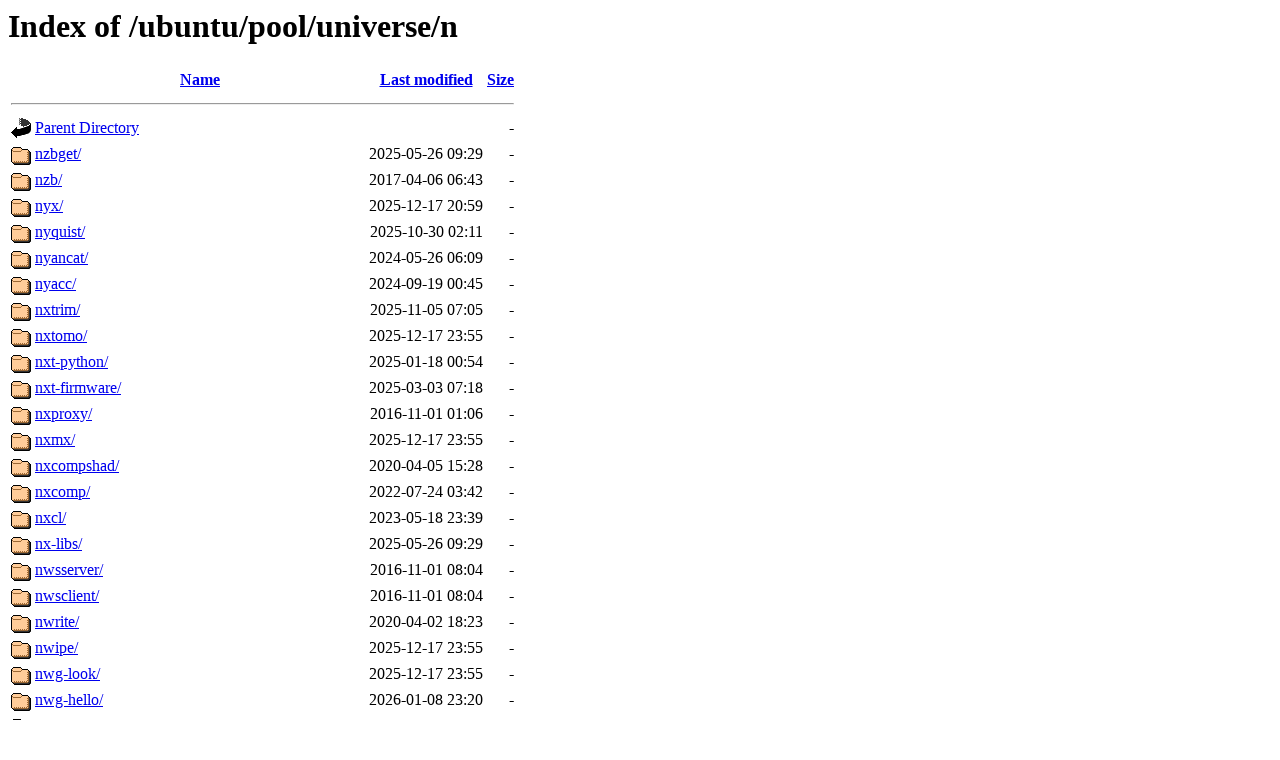

--- FILE ---
content_type: text/html;charset=UTF-8
request_url: http://us2.archive.ubuntu.com/ubuntu/pool/universe/n/?C=S;O=D
body_size: 33718
content:
<!DOCTYPE HTML PUBLIC "-//W3C//DTD HTML 3.2 Final//EN">
<html>
 <head>
  <title>Index of /ubuntu/pool/universe/n</title>
 </head>
 <body>
<h1>Index of /ubuntu/pool/universe/n</h1>
  <table>
   <tr><th valign="top"><img src="/icons/blank.gif" alt="[ICO]"></th><th><a href="?C=N;O=A">Name</a></th><th><a href="?C=M;O=A">Last modified</a></th><th><a href="?C=S;O=A">Size</a></th></tr>
   <tr><th colspan="4"><hr></th></tr>
<tr><td valign="top"><img src="/icons/back.gif" alt="[PARENTDIR]"></td><td><a href="/ubuntu/pool/universe/">Parent Directory</a></td><td>&nbsp;</td><td align="right">  - </td></tr>
<tr><td valign="top"><img src="/icons/folder.gif" alt="[DIR]"></td><td><a href="nzbget/">nzbget/</a></td><td align="right">2025-05-26 09:29  </td><td align="right">  - </td></tr>
<tr><td valign="top"><img src="/icons/folder.gif" alt="[DIR]"></td><td><a href="nzb/">nzb/</a></td><td align="right">2017-04-06 06:43  </td><td align="right">  - </td></tr>
<tr><td valign="top"><img src="/icons/folder.gif" alt="[DIR]"></td><td><a href="nyx/">nyx/</a></td><td align="right">2025-12-17 20:59  </td><td align="right">  - </td></tr>
<tr><td valign="top"><img src="/icons/folder.gif" alt="[DIR]"></td><td><a href="nyquist/">nyquist/</a></td><td align="right">2025-10-30 02:11  </td><td align="right">  - </td></tr>
<tr><td valign="top"><img src="/icons/folder.gif" alt="[DIR]"></td><td><a href="nyancat/">nyancat/</a></td><td align="right">2024-05-26 06:09  </td><td align="right">  - </td></tr>
<tr><td valign="top"><img src="/icons/folder.gif" alt="[DIR]"></td><td><a href="nyacc/">nyacc/</a></td><td align="right">2024-09-19 00:45  </td><td align="right">  - </td></tr>
<tr><td valign="top"><img src="/icons/folder.gif" alt="[DIR]"></td><td><a href="nxtrim/">nxtrim/</a></td><td align="right">2025-11-05 07:05  </td><td align="right">  - </td></tr>
<tr><td valign="top"><img src="/icons/folder.gif" alt="[DIR]"></td><td><a href="nxtomo/">nxtomo/</a></td><td align="right">2025-12-17 23:55  </td><td align="right">  - </td></tr>
<tr><td valign="top"><img src="/icons/folder.gif" alt="[DIR]"></td><td><a href="nxt-python/">nxt-python/</a></td><td align="right">2025-01-18 00:54  </td><td align="right">  - </td></tr>
<tr><td valign="top"><img src="/icons/folder.gif" alt="[DIR]"></td><td><a href="nxt-firmware/">nxt-firmware/</a></td><td align="right">2025-03-03 07:18  </td><td align="right">  - </td></tr>
<tr><td valign="top"><img src="/icons/folder.gif" alt="[DIR]"></td><td><a href="nxproxy/">nxproxy/</a></td><td align="right">2016-11-01 01:06  </td><td align="right">  - </td></tr>
<tr><td valign="top"><img src="/icons/folder.gif" alt="[DIR]"></td><td><a href="nxmx/">nxmx/</a></td><td align="right">2025-12-17 23:55  </td><td align="right">  - </td></tr>
<tr><td valign="top"><img src="/icons/folder.gif" alt="[DIR]"></td><td><a href="nxcompshad/">nxcompshad/</a></td><td align="right">2020-04-05 15:28  </td><td align="right">  - </td></tr>
<tr><td valign="top"><img src="/icons/folder.gif" alt="[DIR]"></td><td><a href="nxcomp/">nxcomp/</a></td><td align="right">2022-07-24 03:42  </td><td align="right">  - </td></tr>
<tr><td valign="top"><img src="/icons/folder.gif" alt="[DIR]"></td><td><a href="nxcl/">nxcl/</a></td><td align="right">2023-05-18 23:39  </td><td align="right">  - </td></tr>
<tr><td valign="top"><img src="/icons/folder.gif" alt="[DIR]"></td><td><a href="nx-libs/">nx-libs/</a></td><td align="right">2025-05-26 09:29  </td><td align="right">  - </td></tr>
<tr><td valign="top"><img src="/icons/folder.gif" alt="[DIR]"></td><td><a href="nwsserver/">nwsserver/</a></td><td align="right">2016-11-01 08:04  </td><td align="right">  - </td></tr>
<tr><td valign="top"><img src="/icons/folder.gif" alt="[DIR]"></td><td><a href="nwsclient/">nwsclient/</a></td><td align="right">2016-11-01 08:04  </td><td align="right">  - </td></tr>
<tr><td valign="top"><img src="/icons/folder.gif" alt="[DIR]"></td><td><a href="nwrite/">nwrite/</a></td><td align="right">2020-04-02 18:23  </td><td align="right">  - </td></tr>
<tr><td valign="top"><img src="/icons/folder.gif" alt="[DIR]"></td><td><a href="nwipe/">nwipe/</a></td><td align="right">2025-12-17 23:55  </td><td align="right">  - </td></tr>
<tr><td valign="top"><img src="/icons/folder.gif" alt="[DIR]"></td><td><a href="nwg-look/">nwg-look/</a></td><td align="right">2025-12-17 23:55  </td><td align="right">  - </td></tr>
<tr><td valign="top"><img src="/icons/folder.gif" alt="[DIR]"></td><td><a href="nwg-hello/">nwg-hello/</a></td><td align="right">2026-01-08 23:20  </td><td align="right">  - </td></tr>
<tr><td valign="top"><img src="/icons/folder.gif" alt="[DIR]"></td><td><a href="nwg-displays/">nwg-displays/</a></td><td align="right">2026-01-08 18:18  </td><td align="right">  - </td></tr>
<tr><td valign="top"><img src="/icons/folder.gif" alt="[DIR]"></td><td><a href="nwg-clipman/">nwg-clipman/</a></td><td align="right">2026-01-08 18:18  </td><td align="right">  - </td></tr>
<tr><td valign="top"><img src="/icons/folder.gif" alt="[DIR]"></td><td><a href="nwg-bar/">nwg-bar/</a></td><td align="right">2025-12-17 23:55  </td><td align="right">  - </td></tr>
<tr><td valign="top"><img src="/icons/folder.gif" alt="[DIR]"></td><td><a href="nwdiag/">nwdiag/</a></td><td align="right">2025-10-28 06:02  </td><td align="right">  - </td></tr>
<tr><td valign="top"><img src="/icons/folder.gif" alt="[DIR]"></td><td><a href="nwchem/">nwchem/</a></td><td align="right">2026-01-15 19:16  </td><td align="right">  - </td></tr>
<tr><td valign="top"><img src="/icons/folder.gif" alt="[DIR]"></td><td><a href="nwall/">nwall/</a></td><td align="right">2025-12-17 23:55  </td><td align="right">  - </td></tr>
<tr><td valign="top"><img src="/icons/folder.gif" alt="[DIR]"></td><td><a href="nvtv/">nvtv/</a></td><td align="right">2020-08-05 23:24  </td><td align="right">  - </td></tr>
<tr><td valign="top"><img src="/icons/folder.gif" alt="[DIR]"></td><td><a href="nvramtool/">nvramtool/</a></td><td align="right">2018-04-05 09:24  </td><td align="right">  - </td></tr>
<tr><td valign="top"><img src="/icons/folder.gif" alt="[DIR]"></td><td><a href="nvram-wakeup/">nvram-wakeup/</a></td><td align="right">2025-03-11 03:49  </td><td align="right">  - </td></tr>
<tr><td valign="top"><img src="/icons/folder.gif" alt="[DIR]"></td><td><a href="nvptx-tools/">nvptx-tools/</a></td><td align="right">2025-01-20 18:55  </td><td align="right">  - </td></tr>
<tr><td valign="top"><img src="/icons/folder.gif" alt="[DIR]"></td><td><a href="nvme-stas/">nvme-stas/</a></td><td align="right">2024-01-12 19:11  </td><td align="right">  - </td></tr>
<tr><td valign="top"><img src="/icons/folder.gif" alt="[DIR]"></td><td><a href="nvme-cli/">nvme-cli/</a></td><td align="right">2024-09-14 00:46  </td><td align="right">  - </td></tr>
<tr><td valign="top"><img src="/icons/folder.gif" alt="[DIR]"></td><td><a href="nvidia-vaapi-driver/">nvidia-vaapi-driver/</a></td><td align="right">2025-12-17 23:55  </td><td align="right">  - </td></tr>
<tr><td valign="top"><img src="/icons/folder.gif" alt="[DIR]"></td><td><a href="nvidia-texture-tools/">nvidia-texture-tools/</a></td><td align="right">2026-01-09 01:30  </td><td align="right">  - </td></tr>
<tr><td valign="top"><img src="/icons/folder.gif" alt="[DIR]"></td><td><a href="nvidia-tegra-defaults/">nvidia-tegra-defaults/</a></td><td align="right">2025-12-17 23:55  </td><td align="right">  - </td></tr>
<tr><td valign="top"><img src="/icons/folder.gif" alt="[DIR]"></td><td><a href="nvidia-graphics-drivers-384/">nvidia-graphics-drivers-384/</a></td><td align="right">2020-07-10 21:51  </td><td align="right">  - </td></tr>
<tr><td valign="top"><img src="/icons/folder.gif" alt="[DIR]"></td><td><a href="nvi/">nvi/</a></td><td align="right">2025-10-30 02:11  </td><td align="right">  - </td></tr>
<tr><td valign="top"><img src="/icons/folder.gif" alt="[DIR]"></td><td><a href="nvclock/">nvclock/</a></td><td align="right">2016-11-01 08:06  </td><td align="right">  - </td></tr>
<tr><td valign="top"><img src="/icons/folder.gif" alt="[DIR]"></td><td><a href="nvchecker/">nvchecker/</a></td><td align="right">2025-10-28 06:02  </td><td align="right">  - </td></tr>
<tr><td valign="top"><img src="/icons/folder.gif" alt="[DIR]"></td><td><a href="nv-codec-headers/">nv-codec-headers/</a></td><td align="right">2025-12-17 20:59  </td><td align="right">  - </td></tr>
<tr><td valign="top"><img src="/icons/folder.gif" alt="[DIR]"></td><td><a href="nuxwdog/">nuxwdog/</a></td><td align="right">2020-12-29 23:34  </td><td align="right">  - </td></tr>
<tr><td valign="top"><img src="/icons/folder.gif" alt="[DIR]"></td><td><a href="nux/">nux/</a></td><td align="right">2025-07-24 23:49  </td><td align="right">  - </td></tr>
<tr><td valign="top"><img src="/icons/folder.gif" alt="[DIR]"></td><td><a href="nuttcp/">nuttcp/</a></td><td align="right">2026-01-12 07:29  </td><td align="right">  - </td></tr>
<tr><td valign="top"><img src="/icons/folder.gif" alt="[DIR]"></td><td><a href="nutsqlite/">nutsqlite/</a></td><td align="right">2025-12-17 20:59  </td><td align="right">  - </td></tr>
<tr><td valign="top"><img src="/icons/folder.gif" alt="[DIR]"></td><td><a href="nutcracker/">nutcracker/</a></td><td align="right">2025-12-17 22:56  </td><td align="right">  - </td></tr>
<tr><td valign="top"><img src="/icons/folder.gif" alt="[DIR]"></td><td><a href="nut/">nut/</a></td><td align="right">2025-10-28 18:30  </td><td align="right">  - </td></tr>
<tr><td valign="top"><img src="/icons/folder.gif" alt="[DIR]"></td><td><a href="nut-nutrition/">nut-nutrition/</a></td><td align="right">2016-11-03 13:07  </td><td align="right">  - </td></tr>
<tr><td valign="top"><img src="/icons/folder.gif" alt="[DIR]"></td><td><a href="nuspell/">nuspell/</a></td><td align="right">2025-12-03 02:09  </td><td align="right">  - </td></tr>
<tr><td valign="top"><img src="/icons/folder.gif" alt="[DIR]"></td><td><a href="nusoap/">nusoap/</a></td><td align="right">2022-06-14 18:00  </td><td align="right">  - </td></tr>
<tr><td valign="top"><img src="/icons/folder.gif" alt="[DIR]"></td><td><a href="nurpawiki/">nurpawiki/</a></td><td align="right">2026-01-17 01:40  </td><td align="right">  - </td></tr>
<tr><td valign="top"><img src="/icons/folder.gif" alt="[DIR]"></td><td><a href="nuntius-linux/">nuntius-linux/</a></td><td align="right">2025-12-17 22:56  </td><td align="right">  - </td></tr>
<tr><td valign="top"><img src="/icons/folder.gif" alt="[DIR]"></td><td><a href="nuntium/">nuntium/</a></td><td align="right">2025-05-05 17:09  </td><td align="right">  - </td></tr>
<tr><td valign="top"><img src="/icons/folder.gif" alt="[DIR]"></td><td><a href="nunit/">nunit/</a></td><td align="right">2023-10-26 22:11  </td><td align="right">  - </td></tr>
<tr><td valign="top"><img src="/icons/folder.gif" alt="[DIR]"></td><td><a href="numpydoc/">numpydoc/</a></td><td align="right">2025-10-28 06:02  </td><td align="right">  - </td></tr>
<tr><td valign="top"><img src="/icons/folder.gif" alt="[DIR]"></td><td><a href="numpy/">numpy/</a></td><td align="right">2023-03-11 20:28  </td><td align="right">  - </td></tr>
<tr><td valign="top"><img src="/icons/folder.gif" alt="[DIR]"></td><td><a href="numpy-stl/">numpy-stl/</a></td><td align="right">2025-10-21 13:41  </td><td align="right">  - </td></tr>
<tr><td valign="top"><img src="/icons/folder.gif" alt="[DIR]"></td><td><a href="numptyphysics/">numptyphysics/</a></td><td align="right">2025-05-05 23:57  </td><td align="right">  - </td></tr>
<tr><td valign="top"><img src="/icons/folder.gif" alt="[DIR]"></td><td><a href="numm/">numm/</a></td><td align="right">2015-04-27 15:55  </td><td align="right">  - </td></tr>
<tr><td valign="top"><img src="/icons/folder.gif" alt="[DIR]"></td><td><a href="numlockx/">numlockx/</a></td><td align="right">2024-12-15 03:15  </td><td align="right">  - </td></tr>
<tr><td valign="top"><img src="/icons/folder.gif" alt="[DIR]"></td><td><a href="numix-icon-theme/">numix-icon-theme/</a></td><td align="right">2026-01-04 13:05  </td><td align="right">  - </td></tr>
<tr><td valign="top"><img src="/icons/folder.gif" alt="[DIR]"></td><td><a href="numix-icon-theme-circle/">numix-icon-theme-circle/</a></td><td align="right">2026-01-04 13:05  </td><td align="right">  - </td></tr>
<tr><td valign="top"><img src="/icons/folder.gif" alt="[DIR]"></td><td><a href="numix-gtk-theme/">numix-gtk-theme/</a></td><td align="right">2025-11-25 07:01  </td><td align="right">  - </td></tr>
<tr><td valign="top"><img src="/icons/folder.gif" alt="[DIR]"></td><td><a href="numexpr/">numexpr/</a></td><td align="right">2025-12-17 23:55  </td><td align="right">  - </td></tr>
<tr><td valign="top"><img src="/icons/folder.gif" alt="[DIR]"></td><td><a href="numericalchameleon/">numericalchameleon/</a></td><td align="right">2025-12-17 20:59  </td><td align="right">  - </td></tr>
<tr><td valign="top"><img src="/icons/folder.gif" alt="[DIR]"></td><td><a href="numdiff/">numdiff/</a></td><td align="right">2025-05-04 05:56  </td><td align="right">  - </td></tr>
<tr><td valign="top"><img src="/icons/folder.gif" alt="[DIR]"></td><td><a href="numcodecs/">numcodecs/</a></td><td align="right">2025-12-17 23:55  </td><td align="right">  - </td></tr>
<tr><td valign="top"><img src="/icons/folder.gif" alt="[DIR]"></td><td><a href="numberstation/">numberstation/</a></td><td align="right">2025-01-20 19:05  </td><td align="right">  - </td></tr>
<tr><td valign="top"><img src="/icons/folder.gif" alt="[DIR]"></td><td><a href="numba/">numba/</a></td><td align="right">2025-12-17 23:55  </td><td align="right">  - </td></tr>
<tr><td valign="top"><img src="/icons/folder.gif" alt="[DIR]"></td><td><a href="numatop/">numatop/</a></td><td align="right">2026-01-05 01:14  </td><td align="right">  - </td></tr>
<tr><td valign="top"><img src="/icons/folder.gif" alt="[DIR]"></td><td><a href="numad/">numad/</a></td><td align="right">2025-10-30 02:11  </td><td align="right">  - </td></tr>
<tr><td valign="top"><img src="/icons/folder.gif" alt="[DIR]"></td><td><a href="numactl/">numactl/</a></td><td align="right">2018-06-22 15:12  </td><td align="right">  - </td></tr>
<tr><td valign="top"><img src="/icons/folder.gif" alt="[DIR]"></td><td><a href="num-utils/">num-utils/</a></td><td align="right">2025-12-08 16:10  </td><td align="right">  - </td></tr>
<tr><td valign="top"><img src="/icons/folder.gif" alt="[DIR]"></td><td><a href="nullmailer/">nullmailer/</a></td><td align="right">2025-12-17 23:55  </td><td align="right">  - </td></tr>
<tr><td valign="top"><img src="/icons/folder.gif" alt="[DIR]"></td><td><a href="nullidentd/">nullidentd/</a></td><td align="right">2024-11-01 05:28  </td><td align="right">  - </td></tr>
<tr><td valign="top"><img src="/icons/folder.gif" alt="[DIR]"></td><td><a href="nullboot/">nullboot/</a></td><td align="right">2025-10-15 19:19  </td><td align="right">  - </td></tr>
<tr><td valign="top"><img src="/icons/folder.gif" alt="[DIR]"></td><td><a href="nulib2/">nulib2/</a></td><td align="right">2025-12-08 16:13  </td><td align="right">  - </td></tr>
<tr><td valign="top"><img src="/icons/folder.gif" alt="[DIR]"></td><td><a href="nuitka/">nuitka/</a></td><td align="right">2024-01-11 13:23  </td><td align="right">  - </td></tr>
<tr><td valign="top"><img src="/icons/folder.gif" alt="[DIR]"></td><td><a href="nuget/">nuget/</a></td><td align="right">2020-12-29 05:35  </td><td align="right">  - </td></tr>
<tr><td valign="top"><img src="/icons/folder.gif" alt="[DIR]"></td><td><a href="nufw/">nufw/</a></td><td align="right">2020-07-10 21:51  </td><td align="right">  - </td></tr>
<tr><td valign="top"><img src="/icons/folder.gif" alt="[DIR]"></td><td><a href="nudoku/">nudoku/</a></td><td align="right">2025-12-17 22:56  </td><td align="right">  - </td></tr>
<tr><td valign="top"><img src="/icons/folder.gif" alt="[DIR]"></td><td><a href="nuapplet/">nuapplet/</a></td><td align="right">2016-11-01 01:06  </td><td align="right">  - </td></tr>
<tr><td valign="top"><img src="/icons/folder.gif" alt="[DIR]"></td><td><a href="ntrack/">ntrack/</a></td><td align="right">2019-08-29 00:17  </td><td align="right">  - </td></tr>
<tr><td valign="top"><img src="/icons/folder.gif" alt="[DIR]"></td><td><a href="ntpstat/">ntpstat/</a></td><td align="right">2025-11-30 07:10  </td><td align="right">  - </td></tr>
<tr><td valign="top"><img src="/icons/folder.gif" alt="[DIR]"></td><td><a href="ntpsec/">ntpsec/</a></td><td align="right">2025-09-02 19:11  </td><td align="right">  - </td></tr>
<tr><td valign="top"><img src="/icons/folder.gif" alt="[DIR]"></td><td><a href="ntplib/">ntplib/</a></td><td align="right">2025-12-17 20:59  </td><td align="right">  - </td></tr>
<tr><td valign="top"><img src="/icons/folder.gif" alt="[DIR]"></td><td><a href="ntp/">ntp/</a></td><td align="right">2022-07-24 03:42  </td><td align="right">  - </td></tr>
<tr><td valign="top"><img src="/icons/folder.gif" alt="[DIR]"></td><td><a href="ntopng/">ntopng/</a></td><td align="right">2025-12-17 23:55  </td><td align="right">  - </td></tr>
<tr><td valign="top"><img src="/icons/folder.gif" alt="[DIR]"></td><td><a href="ntop/">ntop/</a></td><td align="right">2018-01-22 08:45  </td><td align="right">  - </td></tr>
<tr><td valign="top"><img src="/icons/folder.gif" alt="[DIR]"></td><td><a href="ntlmaps/">ntlmaps/</a></td><td align="right">2020-03-31 18:34  </td><td align="right">  - </td></tr>
<tr><td valign="top"><img src="/icons/folder.gif" alt="[DIR]"></td><td><a href="ntldd/">ntldd/</a></td><td align="right">2025-12-17 20:58  </td><td align="right">  - </td></tr>
<tr><td valign="top"><img src="/icons/folder.gif" alt="[DIR]"></td><td><a href="ntl/">ntl/</a></td><td align="right">2025-12-08 16:13  </td><td align="right">  - </td></tr>
<tr><td valign="top"><img src="/icons/folder.gif" alt="[DIR]"></td><td><a href="ntirpc/">ntirpc/</a></td><td align="right">2020-12-29 23:34  </td><td align="right">  - </td></tr>
<tr><td valign="top"><img src="/icons/folder.gif" alt="[DIR]"></td><td><a href="nthash/">nthash/</a></td><td align="right">2025-11-15 00:58  </td><td align="right">  - </td></tr>
<tr><td valign="top"><img src="/icons/folder.gif" alt="[DIR]"></td><td><a href="ntfy/">ntfy/</a></td><td align="right">2025-12-31 08:30  </td><td align="right">  - </td></tr>
<tr><td valign="top"><img src="/icons/folder.gif" alt="[DIR]"></td><td><a href="ntfs2btrfs/">ntfs2btrfs/</a></td><td align="right">2025-10-30 02:11  </td><td align="right">  - </td></tr>
<tr><td valign="top"><img src="/icons/folder.gif" alt="[DIR]"></td><td><a href="ntfs-config/">ntfs-config/</a></td><td align="right">2016-11-01 08:06  </td><td align="right">  - </td></tr>
<tr><td valign="top"><img src="/icons/folder.gif" alt="[DIR]"></td><td><a href="nted/">nted/</a></td><td align="right">2025-12-17 20:58  </td><td align="right">  - </td></tr>
<tr><td valign="top"><img src="/icons/folder.gif" alt="[DIR]"></td><td><a href="ntdb/">ntdb/</a></td><td align="right">2018-04-05 09:24  </td><td align="right">  - </td></tr>
<tr><td valign="top"><img src="/icons/folder.gif" alt="[DIR]"></td><td><a href="ntcard/">ntcard/</a></td><td align="right">2025-10-30 02:11  </td><td align="right">  - </td></tr>
<tr><td valign="top"><img src="/icons/folder.gif" alt="[DIR]"></td><td><a href="nsync/">nsync/</a></td><td align="right">2025-12-17 23:55  </td><td align="right">  - </td></tr>
<tr><td valign="top"><img src="/icons/folder.gif" alt="[DIR]"></td><td><a href="nsxiv/">nsxiv/</a></td><td align="right">2025-02-03 14:49  </td><td align="right">  - </td></tr>
<tr><td valign="top"><img src="/icons/folder.gif" alt="[DIR]"></td><td><a href="nsw-fuel-api-client/">nsw-fuel-api-client/</a></td><td align="right">2024-11-30 12:46  </td><td align="right">  - </td></tr>
<tr><td valign="top"><img src="/icons/folder.gif" alt="[DIR]"></td><td><a href="nstreams/">nstreams/</a></td><td align="right">2025-05-04 04:38  </td><td align="right">  - </td></tr>
<tr><td valign="top"><img src="/icons/folder.gif" alt="[DIR]"></td><td><a href="nsscache/">nsscache/</a></td><td align="right">2025-12-17 23:55  </td><td align="right">  - </td></tr>
<tr><td valign="top"><img src="/icons/folder.gif" alt="[DIR]"></td><td><a href="nss/">nss/</a></td><td align="right">2024-04-13 00:47  </td><td align="right">  - </td></tr>
<tr><td valign="top"><img src="/icons/folder.gif" alt="[DIR]"></td><td><a href="nss-wrapper/">nss-wrapper/</a></td><td align="right">2026-01-09 19:30  </td><td align="right">  - </td></tr>
<tr><td valign="top"><img src="/icons/folder.gif" alt="[DIR]"></td><td><a href="nss-updatedb/">nss-updatedb/</a></td><td align="right">2024-07-16 01:02  </td><td align="right">  - </td></tr>
<tr><td valign="top"><img src="/icons/folder.gif" alt="[DIR]"></td><td><a href="nss-tls/">nss-tls/</a></td><td align="right">2025-09-18 07:29  </td><td align="right">  - </td></tr>
<tr><td valign="top"><img src="/icons/folder.gif" alt="[DIR]"></td><td><a href="nss-pem/">nss-pem/</a></td><td align="right">2025-11-01 12:47  </td><td align="right">  - </td></tr>
<tr><td valign="top"><img src="/icons/folder.gif" alt="[DIR]"></td><td><a href="nss-passwords/">nss-passwords/</a></td><td align="right">2025-01-11 06:51  </td><td align="right">  - </td></tr>
<tr><td valign="top"><img src="/icons/folder.gif" alt="[DIR]"></td><td><a href="nss-pam-ldapd/">nss-pam-ldapd/</a></td><td align="right">2025-12-17 23:55  </td><td align="right">  - </td></tr>
<tr><td valign="top"><img src="/icons/folder.gif" alt="[DIR]"></td><td><a href="nss-mdns/">nss-mdns/</a></td><td align="right">2016-11-01 08:15  </td><td align="right">  - </td></tr>
<tr><td valign="top"><img src="/icons/folder.gif" alt="[DIR]"></td><td><a href="nspr/">nspr/</a></td><td align="right">2021-05-04 18:17  </td><td align="right">  - </td></tr>
<tr><td valign="top"><img src="/icons/folder.gif" alt="[DIR]"></td><td><a href="nsntrace/">nsntrace/</a></td><td align="right">2025-09-17 14:09  </td><td align="right">  - </td></tr>
<tr><td valign="top"><img src="/icons/folder.gif" alt="[DIR]"></td><td><a href="nsncd/">nsncd/</a></td><td align="right">2025-12-17 23:55  </td><td align="right">  - </td></tr>
<tr><td valign="top"><img src="/icons/folder.gif" alt="[DIR]"></td><td><a href="nsnake/">nsnake/</a></td><td align="right">2024-12-10 00:27  </td><td align="right">  - </td></tr>
<tr><td valign="top"><img src="/icons/folder.gif" alt="[DIR]"></td><td><a href="nslint/">nslint/</a></td><td align="right">2025-12-17 23:55  </td><td align="right">  - </td></tr>
<tr><td valign="top"><img src="/icons/folder.gif" alt="[DIR]"></td><td><a href="nsis/">nsis/</a></td><td align="right">2024-12-21 09:03  </td><td align="right">  - </td></tr>
<tr><td valign="top"><img src="/icons/folder.gif" alt="[DIR]"></td><td><a href="nsf/">nsf/</a></td><td align="right">2024-05-09 08:24  </td><td align="right">  - </td></tr>
<tr><td valign="top"><img src="/icons/folder.gif" alt="[DIR]"></td><td><a href="nsdiff/">nsdiff/</a></td><td align="right">2024-05-19 06:50  </td><td align="right">  - </td></tr>
<tr><td valign="top"><img src="/icons/folder.gif" alt="[DIR]"></td><td><a href="nsd/">nsd/</a></td><td align="right">2025-12-17 23:55  </td><td align="right">  - </td></tr>
<tr><td valign="top"><img src="/icons/folder.gif" alt="[DIR]"></td><td><a href="nsca/">nsca/</a></td><td align="right">2024-08-02 18:30  </td><td align="right">  - </td></tr>
<tr><td valign="top"><img src="/icons/folder.gif" alt="[DIR]"></td><td><a href="nsca-ng/">nsca-ng/</a></td><td align="right">2024-07-25 00:33  </td><td align="right">  - </td></tr>
<tr><td valign="top"><img src="/icons/folder.gif" alt="[DIR]"></td><td><a href="ns3/">ns3/</a></td><td align="right">2025-12-17 23:55  </td><td align="right">  - </td></tr>
<tr><td valign="top"><img src="/icons/folder.gif" alt="[DIR]"></td><td><a href="ns2/">ns2/</a></td><td align="right">2025-03-12 07:36  </td><td align="right">  - </td></tr>
<tr><td valign="top"><img src="/icons/folder.gif" alt="[DIR]"></td><td><a href="nrss/">nrss/</a></td><td align="right">2020-07-13 08:50  </td><td align="right">  - </td></tr>
<tr><td valign="top"><img src="/icons/folder.gif" alt="[DIR]"></td><td><a href="nrpe-ng/">nrpe-ng/</a></td><td align="right">2025-12-17 23:55  </td><td align="right">  - </td></tr>
<tr><td valign="top"><img src="/icons/folder.gif" alt="[DIR]"></td><td><a href="nrn-mod2c/">nrn-mod2c/</a></td><td align="right">2025-05-06 06:31  </td><td align="right">  - </td></tr>
<tr><td valign="top"><img src="/icons/folder.gif" alt="[DIR]"></td><td><a href="nrn-iv/">nrn-iv/</a></td><td align="right">2026-01-14 08:19  </td><td align="right">  - </td></tr>
<tr><td valign="top"><img src="/icons/folder.gif" alt="[DIR]"></td><td><a href="nrg2iso/">nrg2iso/</a></td><td align="right">2025-10-30 02:11  </td><td align="right">  - </td></tr>
<tr><td valign="top"><img src="/icons/folder.gif" alt="[DIR]"></td><td><a href="nrepl-incomplete-clojure/">nrepl-incomplete-clojure/</a></td><td align="right">2025-12-17 20:59  </td><td align="right">  - </td></tr>
<tr><td valign="top"><img src="/icons/folder.gif" alt="[DIR]"></td><td><a href="nrepl-clojure/">nrepl-clojure/</a></td><td align="right">2025-12-18 17:30  </td><td align="right">  - </td></tr>
<tr><td valign="top"><img src="/icons/folder.gif" alt="[DIR]"></td><td><a href="nrefactory/">nrefactory/</a></td><td align="right">2021-01-05 00:05  </td><td align="right">  - </td></tr>
<tr><td valign="top"><img src="/icons/folder.gif" alt="[DIR]"></td><td><a href="nqp/">nqp/</a></td><td align="right">2025-05-05 07:03  </td><td align="right">  - </td></tr>
<tr><td valign="top"><img src="/icons/folder.gif" alt="[DIR]"></td><td><a href="nqc/">nqc/</a></td><td align="right">2025-10-30 02:11  </td><td align="right">  - </td></tr>
<tr><td valign="top"><img src="/icons/folder.gif" alt="[DIR]"></td><td><a href="nq/">nq/</a></td><td align="right">2024-07-24 07:13  </td><td align="right">  - </td></tr>
<tr><td valign="top"><img src="/icons/folder.gif" alt="[DIR]"></td><td><a href="npth/">npth/</a></td><td align="right">2025-05-01 19:15  </td><td align="right">  - </td></tr>
<tr><td valign="top"><img src="/icons/folder.gif" alt="[DIR]"></td><td><a href="nproc/">nproc/</a></td><td align="right">2026-01-17 01:40  </td><td align="right">  - </td></tr>
<tr><td valign="top"><img src="/icons/folder.gif" alt="[DIR]"></td><td><a href="npm2deb/">npm2deb/</a></td><td align="right">2025-10-28 06:02  </td><td align="right">  - </td></tr>
<tr><td valign="top"><img src="/icons/folder.gif" alt="[DIR]"></td><td><a href="npm/">npm/</a></td><td align="right">2025-12-30 07:30  </td><td align="right">  - </td></tr>
<tr><td valign="top"><img src="/icons/folder.gif" alt="[DIR]"></td><td><a href="nplan/">nplan/</a></td><td align="right">2019-10-04 18:23  </td><td align="right">  - </td></tr>
<tr><td valign="top"><img src="/icons/folder.gif" alt="[DIR]"></td><td><a href="npgsql/">npgsql/</a></td><td align="right">2023-08-03 05:29  </td><td align="right">  - </td></tr>
<tr><td valign="top"><img src="/icons/folder.gif" alt="[DIR]"></td><td><a href="npd6/">npd6/</a></td><td align="right">2025-11-02 11:02  </td><td align="right">  - </td></tr>
<tr><td valign="top"><img src="/icons/folder.gif" alt="[DIR]"></td><td><a href="npapi-vlc/">npapi-vlc/</a></td><td align="right">2016-01-07 17:04  </td><td align="right">  - </td></tr>
<tr><td valign="top"><img src="/icons/folder.gif" alt="[DIR]"></td><td><a href="npapi-sdk/">npapi-sdk/</a></td><td align="right">2014-07-08 23:48  </td><td align="right">  - </td></tr>
<tr><td valign="top"><img src="/icons/folder.gif" alt="[DIR]"></td><td><a href="noweb/">noweb/</a></td><td align="right">2025-05-04 04:38  </td><td align="right">  - </td></tr>
<tr><td valign="top"><img src="/icons/folder.gif" alt="[DIR]"></td><td><a href="novnc/">novnc/</a></td><td align="right">2025-05-01 22:53  </td><td align="right">  - </td></tr>
<tr><td valign="top"><img src="/icons/folder.gif" alt="[DIR]"></td><td><a href="novena-eeprom/">novena-eeprom/</a></td><td align="right">2015-12-05 01:48  </td><td align="right">  - </td></tr>
<tr><td valign="top"><img src="/icons/folder.gif" alt="[DIR]"></td><td><a href="nova/">nova/</a></td><td align="right">2025-12-17 23:55  </td><td align="right">  - </td></tr>
<tr><td valign="top"><img src="/icons/folder.gif" alt="[DIR]"></td><td><a href="nova-lxd/">nova-lxd/</a></td><td align="right">2020-07-13 08:49  </td><td align="right">  - </td></tr>
<tr><td valign="top"><img src="/icons/folder.gif" alt="[DIR]"></td><td><a href="nova-adminclient/">nova-adminclient/</a></td><td align="right">2015-12-05 01:48  </td><td align="right">  - </td></tr>
<tr><td valign="top"><img src="/icons/folder.gif" alt="[DIR]"></td><td><a href="nov-el/">nov-el/</a></td><td align="right">2025-12-17 23:55  </td><td align="right">  - </td></tr>
<tr><td valign="top"><img src="/icons/folder.gif" alt="[DIR]"></td><td><a href="nouveau-firmware/">nouveau-firmware/</a></td><td align="right">2010-02-13 16:04  </td><td align="right">  - </td></tr>
<tr><td valign="top"><img src="/icons/folder.gif" alt="[DIR]"></td><td><a href="notus-scanner/">notus-scanner/</a></td><td align="right">2025-12-17 23:55  </td><td align="right">  - </td></tr>
<tr><td valign="top"><img src="/icons/folder.gif" alt="[DIR]"></td><td><a href="nototools/">nototools/</a></td><td align="right">2025-12-17 20:59  </td><td align="right">  - </td></tr>
<tr><td valign="top"><img src="/icons/folder.gif" alt="[DIR]"></td><td><a href="notmuch/">notmuch/</a></td><td align="right">2025-12-17 23:55  </td><td align="right">  - </td></tr>
<tr><td valign="top"><img src="/icons/folder.gif" alt="[DIR]"></td><td><a href="notmuch-addrlookup/">notmuch-addrlookup/</a></td><td align="right">2025-12-17 22:56  </td><td align="right">  - </td></tr>
<tr><td valign="top"><img src="/icons/folder.gif" alt="[DIR]"></td><td><a href="notifymuch/">notifymuch/</a></td><td align="right">2025-05-05 23:56  </td><td align="right">  - </td></tr>
<tr><td valign="top"><img src="/icons/folder.gif" alt="[DIR]"></td><td><a href="notify-sharp/">notify-sharp/</a></td><td align="right">2021-01-02 00:21  </td><td align="right">  - </td></tr>
<tr><td valign="top"><img src="/icons/folder.gif" alt="[DIR]"></td><td><a href="notify-sharp-3.0/">notify-sharp-3.0/</a></td><td align="right">2022-06-14 18:00  </td><td align="right">  - </td></tr>
<tr><td valign="top"><img src="/icons/folder.gif" alt="[DIR]"></td><td><a href="notify-python/">notify-python/</a></td><td align="right">2015-12-04 12:26  </td><td align="right">  - </td></tr>
<tr><td valign="top"><img src="/icons/folder.gif" alt="[DIR]"></td><td><a href="notify-osd/">notify-osd/</a></td><td align="right">2025-10-30 02:11  </td><td align="right">  - </td></tr>
<tr><td valign="top"><img src="/icons/folder.gif" alt="[DIR]"></td><td><a href="notify-osd-icons/">notify-osd-icons/</a></td><td align="right">2025-12-08 16:10  </td><td align="right">  - </td></tr>
<tr><td valign="top"><img src="/icons/folder.gif" alt="[DIR]"></td><td><a href="notifications-android-tv/">notifications-android-tv/</a></td><td align="right">2024-08-02 01:03  </td><td align="right">  - </td></tr>
<tr><td valign="top"><img src="/icons/folder.gif" alt="[DIR]"></td><td><a href="notification-position-reloaded/">notification-position-reloaded/</a></td><td align="right">2025-02-14 15:44  </td><td align="right">  - </td></tr>
<tr><td valign="top"><img src="/icons/folder.gif" alt="[DIR]"></td><td><a href="notification-daemon/">notification-daemon/</a></td><td align="right">2025-01-16 02:32  </td><td align="right">  - </td></tr>
<tr><td valign="top"><img src="/icons/folder.gif" alt="[DIR]"></td><td><a href="notes-app/">notes-app/</a></td><td align="right">2015-12-10 07:30  </td><td align="right">  - </td></tr>
<tr><td valign="top"><img src="/icons/folder.gif" alt="[DIR]"></td><td><a href="notepadqq/">notepadqq/</a></td><td align="right">2025-01-28 00:00  </td><td align="right">  - </td></tr>
<tr><td valign="top"><img src="/icons/folder.gif" alt="[DIR]"></td><td><a href="notebook/">notebook/</a></td><td align="right">2018-01-23 08:49  </td><td align="right">  - </td></tr>
<tr><td valign="top"><img src="/icons/folder.gif" alt="[DIR]"></td><td><a href="notebook-shim/">notebook-shim/</a></td><td align="right">2024-12-08 00:07  </td><td align="right">  - </td></tr>
<tr><td valign="top"><img src="/icons/folder.gif" alt="[DIR]"></td><td><a href="note/">note/</a></td><td align="right">2025-11-24 16:56  </td><td align="right">  - </td></tr>
<tr><td valign="top"><img src="/icons/folder.gif" alt="[DIR]"></td><td><a href="notcurses/">notcurses/</a></td><td align="right">2026-01-15 19:02  </td><td align="right">  - </td></tr>
<tr><td valign="top"><img src="/icons/folder.gif" alt="[DIR]"></td><td><a href="notary/">notary/</a></td><td align="right">2025-12-17 23:55  </td><td align="right">  - </td></tr>
<tr><td valign="top"><img src="/icons/folder.gif" alt="[DIR]"></td><td><a href="not-yet-commons-ssl/">not-yet-commons-ssl/</a></td><td align="right">2020-07-10 21:51  </td><td align="right">  - </td></tr>
<tr><td valign="top"><img src="/icons/folder.gif" alt="[DIR]"></td><td><a href="not-ocamlfind/">not-ocamlfind/</a></td><td align="right">2026-01-03 02:22  </td><td align="right">  - </td></tr>
<tr><td valign="top"><img src="/icons/folder.gif" alt="[DIR]"></td><td><a href="nosexcover/">nosexcover/</a></td><td align="right">2025-11-24 16:56  </td><td align="right">  - </td></tr>
<tr><td valign="top"><img src="/icons/folder.gif" alt="[DIR]"></td><td><a href="nose2/">nose2/</a></td><td align="right">2024-12-24 05:48  </td><td align="right">  - </td></tr>
<tr><td valign="top"><img src="/icons/folder.gif" alt="[DIR]"></td><td><a href="nose2-cov/">nose2-cov/</a></td><td align="right">2019-10-25 23:53  </td><td align="right">  - </td></tr>
<tr><td valign="top"><img src="/icons/folder.gif" alt="[DIR]"></td><td><a href="nose/">nose/</a></td><td align="right">2025-12-17 23:55  </td><td align="right">  - </td></tr>
<tr><td valign="top"><img src="/icons/folder.gif" alt="[DIR]"></td><td><a href="nose-json/">nose-json/</a></td><td align="right">2025-12-09 01:19  </td><td align="right">  - </td></tr>
<tr><td valign="top"><img src="/icons/folder.gif" alt="[DIR]"></td><td><a href="nose-el/">nose-el/</a></td><td align="right">2021-10-19 05:24  </td><td align="right">  - </td></tr>
<tr><td valign="top"><img src="/icons/folder.gif" alt="[DIR]"></td><td><a href="nose-cov/">nose-cov/</a></td><td align="right">2020-01-21 00:17  </td><td align="right">  - </td></tr>
<tr><td valign="top"><img src="/icons/folder.gif" alt="[DIR]"></td><td><a href="norwegian/">norwegian/</a></td><td align="right">2025-10-02 07:32  </td><td align="right">  - </td></tr>
<tr><td valign="top"><img src="/icons/folder.gif" alt="[DIR]"></td><td><a href="norsp/">norsp/</a></td><td align="right">2025-11-15 00:58  </td><td align="right">  - </td></tr>
<tr><td valign="top"><img src="/icons/folder.gif" alt="[DIR]"></td><td><a href="norsnet/">norsnet/</a></td><td align="right">2025-11-15 00:58  </td><td align="right">  - </td></tr>
<tr><td valign="top"><img src="/icons/folder.gif" alt="[DIR]"></td><td><a href="normalize-audio/">normalize-audio/</a></td><td align="right">2025-06-02 00:54  </td><td align="right">  - </td></tr>
<tr><td valign="top"><img src="/icons/folder.gif" alt="[DIR]"></td><td><a href="normaliz/">normaliz/</a></td><td align="right">2026-01-13 18:09  </td><td align="right">  - </td></tr>
<tr><td valign="top"><img src="/icons/folder.gif" alt="[DIR]"></td><td><a href="normality/">normality/</a></td><td align="right">2025-12-17 23:55  </td><td align="right">  - </td></tr>
<tr><td valign="top"><img src="/icons/folder.gif" alt="[DIR]"></td><td><a href="norm/">norm/</a></td><td align="right">2025-10-30 02:11  </td><td align="right">  - </td></tr>
<tr><td valign="top"><img src="/icons/folder.gif" alt="[DIR]"></td><td><a href="nordugrid-arc/">nordugrid-arc/</a></td><td align="right">2025-12-17 23:55  </td><td align="right">  - </td></tr>
<tr><td valign="top"><img src="/icons/folder.gif" alt="[DIR]"></td><td><a href="nordugrid-arc-nagios-plugins/">nordugrid-arc-nagios-plugins/</a></td><td align="right">2025-10-28 06:02  </td><td align="right">  - </td></tr>
<tr><td valign="top"><img src="/icons/folder.gif" alt="[DIR]"></td><td><a href="nordugrid-arc-gangliarc/">nordugrid-arc-gangliarc/</a></td><td align="right">2020-12-29 23:34  </td><td align="right">  - </td></tr>
<tr><td valign="top"><img src="/icons/folder.gif" alt="[DIR]"></td><td><a href="nordugrid-arc-doc/">nordugrid-arc-doc/</a></td><td align="right">2020-12-29 23:34  </td><td align="right">  - </td></tr>
<tr><td valign="top"><img src="/icons/folder.gif" alt="[DIR]"></td><td><a href="nordlicht/">nordlicht/</a></td><td align="right">2022-07-22 18:18  </td><td align="right">  - </td></tr>
<tr><td valign="top"><img src="/icons/folder.gif" alt="[DIR]"></td><td><a href="nootka/">nootka/</a></td><td align="right">2020-06-04 12:14  </td><td align="right">  - </td></tr>
<tr><td valign="top"><img src="/icons/folder.gif" alt="[DIR]"></td><td><a href="nomnom/">nomnom/</a></td><td align="right">2018-04-05 09:24  </td><td align="right">  - </td></tr>
<tr><td valign="top"><img src="/icons/folder.gif" alt="[DIR]"></td><td><a href="nomarch/">nomarch/</a></td><td align="right">2024-06-20 00:25  </td><td align="right">  - </td></tr>
<tr><td valign="top"><img src="/icons/folder.gif" alt="[DIR]"></td><td><a href="nomad/">nomad/</a></td><td align="right">2022-07-24 03:42  </td><td align="right">  - </td></tr>
<tr><td valign="top"><img src="/icons/folder.gif" alt="[DIR]"></td><td><a href="nomad-driver-podman/">nomad-driver-podman/</a></td><td align="right">2022-07-24 01:06  </td><td align="right">  - </td></tr>
<tr><td valign="top"><img src="/icons/folder.gif" alt="[DIR]"></td><td><a href="nomad-driver-lxc/">nomad-driver-lxc/</a></td><td align="right">2023-03-04 07:57  </td><td align="right">  - </td></tr>
<tr><td valign="top"><img src="/icons/folder.gif" alt="[DIR]"></td><td><a href="nomacs/">nomacs/</a></td><td align="right">2025-10-30 02:11  </td><td align="right">  - </td></tr>
<tr><td valign="top"><img src="/icons/folder.gif" alt="[DIR]"></td><td><a href="nom/">nom/</a></td><td align="right">2025-06-23 01:02  </td><td align="right">  - </td></tr>
<tr><td valign="top"><img src="/icons/folder.gif" alt="[DIR]"></td><td><a href="noiz2sa/">noiz2sa/</a></td><td align="right">2025-12-17 22:56  </td><td align="right">  - </td></tr>
<tr><td valign="top"><img src="/icons/folder.gif" alt="[DIR]"></td><td><a href="nohang/">nohang/</a></td><td align="right">2026-01-17 07:36  </td><td align="right">  - </td></tr>
<tr><td valign="top"><img src="/icons/folder.gif" alt="[DIR]"></td><td><a href="noggit/">noggit/</a></td><td align="right">2025-12-08 16:10  </td><td align="right">  - </td></tr>
<tr><td valign="top"><img src="/icons/folder.gif" alt="[DIR]"></td><td><a href="nodm/">nodm/</a></td><td align="right">2025-05-05 19:57  </td><td align="right">  - </td></tr>
<tr><td valign="top"><img src="/icons/folder.gif" alt="[DIR]"></td><td><a href="nodejs/">nodejs/</a></td><td align="right">2026-01-17 01:40  </td><td align="right">  - </td></tr>
<tr><td valign="top"><img src="/icons/folder.gif" alt="[DIR]"></td><td><a href="nodejs-mozilla/">nodejs-mozilla/</a></td><td align="right">2022-08-26 00:42  </td><td align="right">  - </td></tr>
<tr><td valign="top"><img src="/icons/folder.gif" alt="[DIR]"></td><td><a href="nodeenv/">nodeenv/</a></td><td align="right">2025-03-16 07:14  </td><td align="right">  - </td></tr>
<tr><td valign="top"><img src="/icons/folder.gif" alt="[DIR]"></td><td><a href="nodebox-web/">nodebox-web/</a></td><td align="right">2016-11-01 01:04  </td><td align="right">  - </td></tr>
<tr><td valign="top"><img src="/icons/folder.gif" alt="[DIR]"></td><td><a href="node/">node/</a></td><td align="right">2016-11-01 08:06  </td><td align="right">  - </td></tr>
<tr><td valign="top"><img src="/icons/folder.gif" alt="[DIR]"></td><td><a href="node-zx/">node-zx/</a></td><td align="right">2024-01-11 13:23  </td><td align="right">  - </td></tr>
<tr><td valign="top"><img src="/icons/folder.gif" alt="[DIR]"></td><td><a href="node-zrender/">node-zrender/</a></td><td align="right">2025-10-28 18:13  </td><td align="right">  - </td></tr>
<tr><td valign="top"><img src="/icons/folder.gif" alt="[DIR]"></td><td><a href="node-zlib/">node-zlib/</a></td><td align="right">2017-08-18 18:15  </td><td align="right">  - </td></tr>
<tr><td valign="top"><img src="/icons/folder.gif" alt="[DIR]"></td><td><a href="node-zkochan-cmd-shim/">node-zkochan-cmd-shim/</a></td><td align="right">2024-01-11 07:30  </td><td align="right">  - </td></tr>
<tr><td valign="top"><img src="/icons/folder.gif" alt="[DIR]"></td><td><a href="node-zipfile/">node-zipfile/</a></td><td align="right">2022-07-24 03:42  </td><td align="right">  - </td></tr>
<tr><td valign="top"><img src="/icons/folder.gif" alt="[DIR]"></td><td><a href="node-zen-observable/">node-zen-observable/</a></td><td align="right">2022-07-24 03:42  </td><td align="right">  - </td></tr>
<tr><td valign="top"><img src="/icons/folder.gif" alt="[DIR]"></td><td><a href="node-ytdl-core/">node-ytdl-core/</a></td><td align="right">2025-05-27 07:09  </td><td align="right">  - </td></tr>
<tr><td valign="top"><img src="/icons/folder.gif" alt="[DIR]"></td><td><a href="node-yn/">node-yn/</a></td><td align="right">2022-12-04 23:30  </td><td align="right">  - </td></tr>
<tr><td valign="top"><img src="/icons/folder.gif" alt="[DIR]"></td><td><a href="node-yjs/">node-yjs/</a></td><td align="right">2024-01-11 13:23  </td><td align="right">  - </td></tr>
<tr><td valign="top"><img src="/icons/folder.gif" alt="[DIR]"></td><td><a href="node-yazl/">node-yazl/</a></td><td align="right">2022-11-21 05:49  </td><td align="right">  - </td></tr>
<tr><td valign="top"><img src="/icons/folder.gif" alt="[DIR]"></td><td><a href="node-yawl/">node-yawl/</a></td><td align="right">2015-07-28 09:04  </td><td align="right">  - </td></tr>
<tr><td valign="top"><img src="/icons/folder.gif" alt="[DIR]"></td><td><a href="node-yauzl/">node-yauzl/</a></td><td align="right">2022-12-08 11:30  </td><td align="right">  - </td></tr>
<tr><td valign="top"><img src="/icons/folder.gif" alt="[DIR]"></td><td><a href="node-yarnpkg/">node-yarnpkg/</a></td><td align="right">2025-05-01 22:52  </td><td align="right">  - </td></tr>
<tr><td valign="top"><img src="/icons/folder.gif" alt="[DIR]"></td><td><a href="node-yarn-tool-resolve-package/">node-yarn-tool-resolve-package/</a></td><td align="right">2024-01-11 07:30  </td><td align="right">  - </td></tr>
<tr><td valign="top"><img src="/icons/folder.gif" alt="[DIR]"></td><td><a href="node-yargs/">node-yargs/</a></td><td align="right">2024-01-11 01:10  </td><td align="right">  - </td></tr>
<tr><td valign="top"><img src="/icons/folder.gif" alt="[DIR]"></td><td><a href="node-yargs-parser/">node-yargs-parser/</a></td><td align="right">2024-01-11 07:30  </td><td align="right">  - </td></tr>
<tr><td valign="top"><img src="/icons/folder.gif" alt="[DIR]"></td><td><a href="node-yamlish/">node-yamlish/</a></td><td align="right">2022-11-22 23:39  </td><td align="right">  - </td></tr>
<tr><td valign="top"><img src="/icons/folder.gif" alt="[DIR]"></td><td><a href="node-yaml/">node-yaml/</a></td><td align="right">2025-12-26 13:13  </td><td align="right">  - </td></tr>
<tr><td valign="top"><img src="/icons/folder.gif" alt="[DIR]"></td><td><a href="node-yallist/">node-yallist/</a></td><td align="right">2025-10-19 20:13  </td><td align="right">  - </td></tr>
<tr><td valign="top"><img src="/icons/folder.gif" alt="[DIR]"></td><td><a href="node-yajsml/">node-yajsml/</a></td><td align="right">2022-11-21 23:49  </td><td align="right">  - </td></tr>
<tr><td valign="top"><img src="/icons/folder.gif" alt="[DIR]"></td><td><a href="node-y18n/">node-y18n/</a></td><td align="right">2024-01-11 01:10  </td><td align="right">  - </td></tr>
<tr><td valign="top"><img src="/icons/folder.gif" alt="[DIR]"></td><td><a href="node-y-websocket/">node-y-websocket/</a></td><td align="right">2024-01-11 07:30  </td><td align="right">  - </td></tr>
<tr><td valign="top"><img src="/icons/folder.gif" alt="[DIR]"></td><td><a href="node-y-protocols/">node-y-protocols/</a></td><td align="right">2024-04-14 18:42  </td><td align="right">  - </td></tr>
<tr><td valign="top"><img src="/icons/folder.gif" alt="[DIR]"></td><td><a href="node-y-codemirror/">node-y-codemirror/</a></td><td align="right">2023-05-10 18:31  </td><td align="right">  - </td></tr>
<tr><td valign="top"><img src="/icons/folder.gif" alt="[DIR]"></td><td><a href="node-xxhashjs/">node-xxhashjs/</a></td><td align="right">2022-07-24 03:42  </td><td align="right">  - </td></tr>
<tr><td valign="top"><img src="/icons/folder.gif" alt="[DIR]"></td><td><a href="node-xterm/">node-xterm/</a></td><td align="right">2025-08-12 17:08  </td><td align="right">  - </td></tr>
<tr><td valign="top"><img src="/icons/folder.gif" alt="[DIR]"></td><td><a href="node-xtend/">node-xtend/</a></td><td align="right">2021-10-19 05:24  </td><td align="right">  - </td></tr>
<tr><td valign="top"><img src="/icons/folder.gif" alt="[DIR]"></td><td><a href="node-xregexp/">node-xregexp/</a></td><td align="right">2023-10-27 00:58  </td><td align="right">  - </td></tr>
<tr><td valign="top"><img src="/icons/folder.gif" alt="[DIR]"></td><td><a href="node-xoauth2/">node-xoauth2/</a></td><td align="right">2022-02-15 12:21  </td><td align="right">  - </td></tr>
<tr><td valign="top"><img src="/icons/folder.gif" alt="[DIR]"></td><td><a href="node-xmpp/">node-xmpp/</a></td><td align="right">2020-07-10 21:51  </td><td align="right">  - </td></tr>
<tr><td valign="top"><img src="/icons/folder.gif" alt="[DIR]"></td><td><a href="node-xmlhttprequest/">node-xmlhttprequest/</a></td><td align="right">2025-03-09 18:51  </td><td align="right">  - </td></tr>
<tr><td valign="top"><img src="/icons/folder.gif" alt="[DIR]"></td><td><a href="node-xmlhttprequest-ssl/">node-xmlhttprequest-ssl/</a></td><td align="right">2022-07-24 03:42  </td><td align="right">  - </td></tr>
<tr><td valign="top"><img src="/icons/folder.gif" alt="[DIR]"></td><td><a href="node-xmldom/">node-xmldom/</a></td><td align="right">2026-01-10 07:24  </td><td align="right">  - </td></tr>
<tr><td valign="top"><img src="/icons/folder.gif" alt="[DIR]"></td><td><a href="node-xml2js/">node-xml2js/</a></td><td align="right">2023-08-08 18:35  </td><td align="right">  - </td></tr>
<tr><td valign="top"><img src="/icons/folder.gif" alt="[DIR]"></td><td><a href="node-xdg-basedir/">node-xdg-basedir/</a></td><td align="right">2025-10-19 20:13  </td><td align="right">  - </td></tr>
<tr><td valign="top"><img src="/icons/folder.gif" alt="[DIR]"></td><td><a href="node-ws/">node-ws/</a></td><td align="right">2025-12-17 23:55  </td><td align="right">  - </td></tr>
<tr><td valign="top"><img src="/icons/folder.gif" alt="[DIR]"></td><td><a href="node-ws-iconv/">node-ws-iconv/</a></td><td align="right">2025-10-19 20:13  </td><td align="right">  - </td></tr>
<tr><td valign="top"><img src="/icons/folder.gif" alt="[DIR]"></td><td><a href="node-write-file-promise/">node-write-file-promise/</a></td><td align="right">2022-04-30 08:44  </td><td align="right">  - </td></tr>
<tr><td valign="top"><img src="/icons/folder.gif" alt="[DIR]"></td><td><a href="node-write-file-atomic/">node-write-file-atomic/</a></td><td align="right">2023-08-20 07:09  </td><td align="right">  - </td></tr>
<tr><td valign="top"><img src="/icons/folder.gif" alt="[DIR]"></td><td><a href="node-wrench/">node-wrench/</a></td><td align="right">2017-01-11 17:23  </td><td align="right">  - </td></tr>
<tr><td valign="top"><img src="/icons/folder.gif" alt="[DIR]"></td><td><a href="node-wrappy/">node-wrappy/</a></td><td align="right">2022-07-24 03:42  </td><td align="right">  - </td></tr>
<tr><td valign="top"><img src="/icons/folder.gif" alt="[DIR]"></td><td><a href="node-wrap-ansi/">node-wrap-ansi/</a></td><td align="right">2022-11-28 11:35  </td><td align="right">  - </td></tr>
<tr><td valign="top"><img src="/icons/folder.gif" alt="[DIR]"></td><td><a href="node-worker-loader/">node-worker-loader/</a></td><td align="right">2024-01-11 01:10  </td><td align="right">  - </td></tr>
<tr><td valign="top"><img src="/icons/folder.gif" alt="[DIR]"></td><td><a href="node-wordwrap/">node-wordwrap/</a></td><td align="right">2022-02-21 06:19  </td><td align="right">  - </td></tr>
<tr><td valign="top"><img src="/icons/folder.gif" alt="[DIR]"></td><td><a href="node-with/">node-with/</a></td><td align="right">2022-07-24 03:42  </td><td align="right">  - </td></tr>
<tr><td valign="top"><img src="/icons/folder.gif" alt="[DIR]"></td><td><a href="node-winston/">node-winston/</a></td><td align="right">2024-01-11 13:23  </td><td align="right">  - </td></tr>
<tr><td valign="top"><img src="/icons/folder.gif" alt="[DIR]"></td><td><a href="node-winston-transport/">node-winston-transport/</a></td><td align="right">2024-01-11 13:23  </td><td align="right">  - </td></tr>
<tr><td valign="top"><img src="/icons/folder.gif" alt="[DIR]"></td><td><a href="node-winston-syslog/">node-winston-syslog/</a></td><td align="right">2025-08-05 10:59  </td><td align="right">  - </td></tr>
<tr><td valign="top"><img src="/icons/folder.gif" alt="[DIR]"></td><td><a href="node-winston-compat/">node-winston-compat/</a></td><td align="right">2022-04-30 13:22  </td><td align="right">  - </td></tr>
<tr><td valign="top"><img src="/icons/folder.gif" alt="[DIR]"></td><td><a href="node-window-size/">node-window-size/</a></td><td align="right">2022-07-24 03:42  </td><td align="right">  - </td></tr>
<tr><td valign="top"><img src="/icons/folder.gif" alt="[DIR]"></td><td><a href="node-wildemitter/">node-wildemitter/</a></td><td align="right">2022-07-24 03:42  </td><td align="right">  - </td></tr>
<tr><td valign="top"><img src="/icons/folder.gif" alt="[DIR]"></td><td><a href="node-wikidata-lang/">node-wikidata-lang/</a></td><td align="right">2022-02-20 12:20  </td><td align="right">  - </td></tr>
<tr><td valign="top"><img src="/icons/folder.gif" alt="[DIR]"></td><td><a href="node-wikibase-sdk/">node-wikibase-sdk/</a></td><td align="right">2024-01-11 07:30  </td><td align="right">  - </td></tr>
<tr><td valign="top"><img src="/icons/folder.gif" alt="[DIR]"></td><td><a href="node-wikibase-edit/">node-wikibase-edit/</a></td><td align="right">2026-01-16 19:45  </td><td align="right">  - </td></tr>
<tr><td valign="top"><img src="/icons/folder.gif" alt="[DIR]"></td><td><a href="node-wikibase-cli/">node-wikibase-cli/</a></td><td align="right">2025-12-27 01:12  </td><td align="right">  - </td></tr>
<tr><td valign="top"><img src="/icons/folder.gif" alt="[DIR]"></td><td><a href="node-widest-line/">node-widest-line/</a></td><td align="right">2021-11-12 23:29  </td><td align="right">  - </td></tr>
<tr><td valign="top"><img src="/icons/folder.gif" alt="[DIR]"></td><td><a href="node-wide-align/">node-wide-align/</a></td><td align="right">2022-01-01 06:18  </td><td align="right">  - </td></tr>
<tr><td valign="top"><img src="/icons/folder.gif" alt="[DIR]"></td><td><a href="node-which/">node-which/</a></td><td align="right">2025-12-27 05:52  </td><td align="right">  - </td></tr>
<tr><td valign="top"><img src="/icons/folder.gif" alt="[DIR]"></td><td><a href="node-which-module/">node-which-module/</a></td><td align="right">2022-04-06 18:19  </td><td align="right">  - </td></tr>
<tr><td valign="top"><img src="/icons/folder.gif" alt="[DIR]"></td><td><a href="node-when/">node-when/</a></td><td align="right">2022-07-24 03:42  </td><td align="right">  - </td></tr>
<tr><td valign="top"><img src="/icons/folder.gif" alt="[DIR]"></td><td><a href="node-whatwg-fetch/">node-whatwg-fetch/</a></td><td align="right">2023-05-02 02:50  </td><td align="right">  - </td></tr>
<tr><td valign="top"><img src="/icons/folder.gif" alt="[DIR]"></td><td><a href="node-websocket/">node-websocket/</a></td><td align="right">2025-12-26 13:13  </td><td align="right">  - </td></tr>
<tr><td valign="top"><img src="/icons/folder.gif" alt="[DIR]"></td><td><a href="node-websocket-stream/">node-websocket-stream/</a></td><td align="right">2022-02-22 06:20  </td><td align="right">  - </td></tr>
<tr><td valign="top"><img src="/icons/folder.gif" alt="[DIR]"></td><td><a href="node-websocket-driver/">node-websocket-driver/</a></td><td align="right">2022-07-24 03:42  </td><td align="right">  - </td></tr>
<tr><td valign="top"><img src="/icons/folder.gif" alt="[DIR]"></td><td><a href="node-webpack/">node-webpack/</a></td><td align="right">2025-12-17 23:55  </td><td align="right">  - </td></tr>
<tr><td valign="top"><img src="/icons/folder.gif" alt="[DIR]"></td><td><a href="node-webpack-stats-plugin/">node-webpack-stats-plugin/</a></td><td align="right">2023-10-26 22:11  </td><td align="right">  - </td></tr>
<tr><td valign="top"><img src="/icons/folder.gif" alt="[DIR]"></td><td><a href="node-webpack-sources/">node-webpack-sources/</a></td><td align="right">2024-01-11 13:23  </td><td align="right">  - </td></tr>
<tr><td valign="top"><img src="/icons/folder.gif" alt="[DIR]"></td><td><a href="node-webpack-merge/">node-webpack-merge/</a></td><td align="right">2022-11-19 07:58  </td><td align="right">  - </td></tr>
<tr><td valign="top"><img src="/icons/folder.gif" alt="[DIR]"></td><td><a href="node-webpack-env/">node-webpack-env/</a></td><td align="right">2024-01-10 19:14  </td><td align="right">  - </td></tr>
<tr><td valign="top"><img src="/icons/folder.gif" alt="[DIR]"></td><td><a href="node-webfont/">node-webfont/</a></td><td align="right">2025-12-27 01:12  </td><td align="right">  - </td></tr>
<tr><td valign="top"><img src="/icons/folder.gif" alt="[DIR]"></td><td><a href="node-webfinger/">node-webfinger/</a></td><td align="right">2022-07-24 03:42  </td><td align="right">  - </td></tr>
<tr><td valign="top"><img src="/icons/folder.gif" alt="[DIR]"></td><td><a href="node-webassemblyjs/">node-webassemblyjs/</a></td><td align="right">2026-01-08 19:27  </td><td align="right">  - </td></tr>
<tr><td valign="top"><img src="/icons/folder.gif" alt="[DIR]"></td><td><a href="node-wcwidth.js/">node-wcwidth.js/</a></td><td align="right">2022-12-08 11:30  </td><td align="right">  - </td></tr>
<tr><td valign="top"><img src="/icons/folder.gif" alt="[DIR]"></td><td><a href="node-watchpack/">node-watchpack/</a></td><td align="right">2022-08-24 00:36  </td><td align="right">  - </td></tr>
<tr><td valign="top"><img src="/icons/folder.gif" alt="[DIR]"></td><td><a href="node-warning/">node-warning/</a></td><td align="right">2024-01-10 19:14  </td><td align="right">  - </td></tr>
<tr><td valign="top"><img src="/icons/folder.gif" alt="[DIR]"></td><td><a href="node-w3c-keyname/">node-w3c-keyname/</a></td><td align="right">2024-01-11 07:30  </td><td align="right">  - </td></tr>
<tr><td valign="top"><img src="/icons/folder.gif" alt="[DIR]"></td><td><a href="node-vue-template-compiler/">node-vue-template-compiler/</a></td><td align="right">2020-02-09 17:23  </td><td align="right">  - </td></tr>
<tr><td valign="top"><img src="/icons/folder.gif" alt="[DIR]"></td><td><a href="node-vue-style-loader/">node-vue-style-loader/</a></td><td align="right">2024-01-10 19:14  </td><td align="right">  - </td></tr>
<tr><td valign="top"><img src="/icons/folder.gif" alt="[DIR]"></td><td><a href="node-vue-resource/">node-vue-resource/</a></td><td align="right">2022-07-24 03:42  </td><td align="right">  - </td></tr>
<tr><td valign="top"><img src="/icons/folder.gif" alt="[DIR]"></td><td><a href="node-vue-hot-reload-api/">node-vue-hot-reload-api/</a></td><td align="right">2022-07-24 03:42  </td><td align="right">  - </td></tr>
<tr><td valign="top"><img src="/icons/folder.gif" alt="[DIR]"></td><td><a href="node-vscode-lsp/">node-vscode-lsp/</a></td><td align="right">2023-11-21 11:14  </td><td align="right">  - </td></tr>
<tr><td valign="top"><img src="/icons/folder.gif" alt="[DIR]"></td><td><a href="node-vscode-debugprotocol/">node-vscode-debugprotocol/</a></td><td align="right">2022-12-18 18:30  </td><td align="right">  - </td></tr>
<tr><td valign="top"><img src="/icons/folder.gif" alt="[DIR]"></td><td><a href="node-vm-browserify/">node-vm-browserify/</a></td><td align="right">2021-11-06 18:15  </td><td align="right">  - </td></tr>
<tr><td valign="top"><img src="/icons/folder.gif" alt="[DIR]"></td><td><a href="node-vlq/">node-vlq/</a></td><td align="right">2023-08-14 11:19  </td><td align="right">  - </td></tr>
<tr><td valign="top"><img src="/icons/folder.gif" alt="[DIR]"></td><td><a href="node-vinyl/">node-vinyl/</a></td><td align="right">2022-07-24 03:42  </td><td align="right">  - </td></tr>
<tr><td valign="top"><img src="/icons/folder.gif" alt="[DIR]"></td><td><a href="node-vinyl-sourcemaps-apply/">node-vinyl-sourcemaps-apply/</a></td><td align="right">2022-07-24 03:42  </td><td align="right">  - </td></tr>
<tr><td valign="top"><img src="/icons/folder.gif" alt="[DIR]"></td><td><a href="node-vinyl-fs/">node-vinyl-fs/</a></td><td align="right">2025-12-28 13:20  </td><td align="right">  - </td></tr>
<tr><td valign="top"><img src="/icons/folder.gif" alt="[DIR]"></td><td><a href="node-vhost/">node-vhost/</a></td><td align="right">2025-10-19 20:13  </td><td align="right">  - </td></tr>
<tr><td valign="top"><img src="/icons/folder.gif" alt="[DIR]"></td><td><a href="node-verror/">node-verror/</a></td><td align="right">2024-01-10 19:14  </td><td align="right">  - </td></tr>
<tr><td valign="top"><img src="/icons/folder.gif" alt="[DIR]"></td><td><a href="node-vega-tooltip/">node-vega-tooltip/</a></td><td align="right">2023-10-27 00:58  </td><td align="right">  - </td></tr>
<tr><td valign="top"><img src="/icons/folder.gif" alt="[DIR]"></td><td><a href="node-vega-themes/">node-vega-themes/</a></td><td align="right">2023-10-27 14:23  </td><td align="right">  - </td></tr>
<tr><td valign="top"><img src="/icons/folder.gif" alt="[DIR]"></td><td><a href="node-vega-lite/">node-vega-lite/</a></td><td align="right">2025-12-17 23:55  </td><td align="right">  - </td></tr>
<tr><td valign="top"><img src="/icons/folder.gif" alt="[DIR]"></td><td><a href="node-vega-embed/">node-vega-embed/</a></td><td align="right">2024-01-13 01:09  </td><td align="right">  - </td></tr>
<tr><td valign="top"><img src="/icons/folder.gif" alt="[DIR]"></td><td><a href="node-vdom-to-html/">node-vdom-to-html/</a></td><td align="right">2023-10-27 00:58  </td><td align="right">  - </td></tr>
<tr><td valign="top"><img src="/icons/folder.gif" alt="[DIR]"></td><td><a href="node-vasync/">node-vasync/</a></td><td align="right">2022-04-30 08:44  </td><td align="right">  - </td></tr>
<tr><td valign="top"><img src="/icons/folder.gif" alt="[DIR]"></td><td><a href="node-vary/">node-vary/</a></td><td align="right">2021-11-23 17:24  </td><td align="right">  - </td></tr>
<tr><td valign="top"><img src="/icons/folder.gif" alt="[DIR]"></td><td><a href="node-validate-npm-package-name/">node-validate-npm-package-name/</a></td><td align="right">2024-01-10 19:14  </td><td align="right">  - </td></tr>
<tr><td valign="top"><img src="/icons/folder.gif" alt="[DIR]"></td><td><a href="node-validate-npm-package-license/">node-validate-npm-package-license/</a></td><td align="right">2021-12-28 17:39  </td><td align="right">  - </td></tr>
<tr><td valign="top"><img src="/icons/folder.gif" alt="[DIR]"></td><td><a href="node-vali-date/">node-vali-date/</a></td><td align="right">2022-11-22 23:39  </td><td align="right">  - </td></tr>
<tr><td valign="top"><img src="/icons/folder.gif" alt="[DIR]"></td><td><a href="node-v8flags/">node-v8flags/</a></td><td align="right">2022-08-08 11:33  </td><td align="right">  - </td></tr>
<tr><td valign="top"><img src="/icons/folder.gif" alt="[DIR]"></td><td><a href="node-v8-compile-cache/">node-v8-compile-cache/</a></td><td align="right">2025-12-28 13:20  </td><td align="right">  - </td></tr>
<tr><td valign="top"><img src="/icons/folder.gif" alt="[DIR]"></td><td><a href="node-uvu/">node-uvu/</a></td><td align="right">2025-11-21 19:29  </td><td align="right">  - </td></tr>
<tr><td valign="top"><img src="/icons/folder.gif" alt="[DIR]"></td><td><a href="node-uuid/">node-uuid/</a></td><td align="right">2024-06-13 00:24  </td><td align="right">  - </td></tr>
<tr><td valign="top"><img src="/icons/folder.gif" alt="[DIR]"></td><td><a href="node-utml/">node-utml/</a></td><td align="right">2020-10-30 23:23  </td><td align="right">  - </td></tr>
<tr><td valign="top"><img src="/icons/folder.gif" alt="[DIR]"></td><td><a href="node-utils-merge/">node-utils-merge/</a></td><td align="right">2022-11-22 23:39  </td><td align="right">  - </td></tr>
<tr><td valign="top"><img src="/icons/folder.gif" alt="[DIR]"></td><td><a href="node-utilities/">node-utilities/</a></td><td align="right">2022-11-06 05:40  </td><td align="right">  - </td></tr>
<tr><td valign="top"><img src="/icons/folder.gif" alt="[DIR]"></td><td><a href="node-util/">node-util/</a></td><td align="right">2026-01-08 18:18  </td><td align="right">  - </td></tr>
<tr><td valign="top"><img src="/icons/folder.gif" alt="[DIR]"></td><td><a href="node-util-deprecate/">node-util-deprecate/</a></td><td align="right">2025-10-19 20:13  </td><td align="right">  - </td></tr>
<tr><td valign="top"><img src="/icons/folder.gif" alt="[DIR]"></td><td><a href="node-use/">node-use/</a></td><td align="right">2022-07-24 03:42  </td><td align="right">  - </td></tr>
<tr><td valign="top"><img src="/icons/folder.gif" alt="[DIR]"></td><td><a href="node-urlgrey/">node-urlgrey/</a></td><td align="right">2022-04-06 18:19  </td><td align="right">  - </td></tr>
<tr><td valign="top"><img src="/icons/folder.gif" alt="[DIR]"></td><td><a href="node-url/">node-url/</a></td><td align="right">2026-01-01 19:00  </td><td align="right">  - </td></tr>
<tr><td valign="top"><img src="/icons/folder.gif" alt="[DIR]"></td><td><a href="node-url-to-options/">node-url-to-options/</a></td><td align="right">2020-10-31 11:28  </td><td align="right">  - </td></tr>
<tr><td valign="top"><img src="/icons/folder.gif" alt="[DIR]"></td><td><a href="node-url-parse/">node-url-parse/</a></td><td align="right">2023-08-14 11:19  </td><td align="right">  - </td></tr>
<tr><td valign="top"><img src="/icons/folder.gif" alt="[DIR]"></td><td><a href="node-url-parse-lax/">node-url-parse-lax/</a></td><td align="right">2022-07-24 03:42  </td><td align="right">  - </td></tr>
<tr><td valign="top"><img src="/icons/folder.gif" alt="[DIR]"></td><td><a href="node-url-loader/">node-url-loader/</a></td><td align="right">2022-11-06 05:39  </td><td align="right">  - </td></tr>
<tr><td valign="top"><img src="/icons/folder.gif" alt="[DIR]"></td><td><a href="node-url-join/">node-url-join/</a></td><td align="right">2022-09-08 11:59  </td><td align="right">  - </td></tr>
<tr><td valign="top"><img src="/icons/folder.gif" alt="[DIR]"></td><td><a href="node-uri-path/">node-uri-path/</a></td><td align="right">2025-11-18 19:13  </td><td align="right">  - </td></tr>
<tr><td valign="top"><img src="/icons/folder.gif" alt="[DIR]"></td><td><a href="node-uri-js/">node-uri-js/</a></td><td align="right">2025-11-02 01:12  </td><td align="right">  - </td></tr>
<tr><td valign="top"><img src="/icons/folder.gif" alt="[DIR]"></td><td><a href="node-unset-value/">node-unset-value/</a></td><td align="right">2022-02-23 06:20  </td><td align="right">  - </td></tr>
<tr><td valign="top"><img src="/icons/folder.gif" alt="[DIR]"></td><td><a href="node-unpipe/">node-unpipe/</a></td><td align="right">2022-11-22 18:20  </td><td align="right">  - </td></tr>
<tr><td valign="top"><img src="/icons/folder.gif" alt="[DIR]"></td><td><a href="node-universalify/">node-universalify/</a></td><td align="right">2022-07-24 03:42  </td><td align="right">  - </td></tr>
<tr><td valign="top"><img src="/icons/folder.gif" alt="[DIR]"></td><td><a href="node-unique-string/">node-unique-string/</a></td><td align="right">2022-11-22 18:20  </td><td align="right">  - </td></tr>
<tr><td valign="top"><img src="/icons/folder.gif" alt="[DIR]"></td><td><a href="node-unique-stream/">node-unique-stream/</a></td><td align="right">2020-10-28 17:00  </td><td align="right">  - </td></tr>
<tr><td valign="top"><img src="/icons/folder.gif" alt="[DIR]"></td><td><a href="node-unique-filename/">node-unique-filename/</a></td><td align="right">2022-12-04 05:39  </td><td align="right">  - </td></tr>
<tr><td valign="top"><img src="/icons/folder.gif" alt="[DIR]"></td><td><a href="node-uniqs/">node-uniqs/</a></td><td align="right">2021-11-06 18:15  </td><td align="right">  - </td></tr>
<tr><td valign="top"><img src="/icons/folder.gif" alt="[DIR]"></td><td><a href="node-uniqid/">node-uniqid/</a></td><td align="right">2022-11-21 17:40  </td><td align="right">  - </td></tr>
<tr><td valign="top"><img src="/icons/folder.gif" alt="[DIR]"></td><td><a href="node-uniq/">node-uniq/</a></td><td align="right">2025-11-24 16:56  </td><td align="right">  - </td></tr>
<tr><td valign="top"><img src="/icons/folder.gif" alt="[DIR]"></td><td><a href="node-union-value/">node-union-value/</a></td><td align="right">2022-12-08 11:30  </td><td align="right">  - </td></tr>
<tr><td valign="top"><img src="/icons/folder.gif" alt="[DIR]"></td><td><a href="node-unicode-tr51/">node-unicode-tr51/</a></td><td align="right">2020-12-29 23:34  </td><td align="right">  - </td></tr>
<tr><td valign="top"><img src="/icons/folder.gif" alt="[DIR]"></td><td><a href="node-unicode-property-value-aliases/">node-unicode-property-value-aliases/</a></td><td align="right">2025-09-08 22:23  </td><td align="right">  - </td></tr>
<tr><td valign="top"><img src="/icons/folder.gif" alt="[DIR]"></td><td><a href="node-unicode-property-value-aliases-ecmascript/">node-unicode-property-value-aliases-ecmascript/</a></td><td align="right">2025-10-18 13:21  </td><td align="right">  - </td></tr>
<tr><td valign="top"><img src="/icons/folder.gif" alt="[DIR]"></td><td><a href="node-unicode-property-aliases/">node-unicode-property-aliases/</a></td><td align="right">2025-09-08 16:38  </td><td align="right">  - </td></tr>
<tr><td valign="top"><img src="/icons/folder.gif" alt="[DIR]"></td><td><a href="node-unicode-property-aliases-ecmascript/">node-unicode-property-aliases-ecmascript/</a></td><td align="right">2022-09-17 22:53  </td><td align="right">  - </td></tr>
<tr><td valign="top"><img src="/icons/folder.gif" alt="[DIR]"></td><td><a href="node-unicode-match-property-value-ecmascript/">node-unicode-match-property-value-ecmascript/</a></td><td align="right">2025-09-08 22:23  </td><td align="right">  - </td></tr>
<tr><td valign="top"><img src="/icons/folder.gif" alt="[DIR]"></td><td><a href="node-unicode-match-property-ecmascript/">node-unicode-match-property-ecmascript/</a></td><td align="right">2022-11-21 17:40  </td><td align="right">  - </td></tr>
<tr><td valign="top"><img src="/icons/folder.gif" alt="[DIR]"></td><td><a href="node-unicode-loose-match/">node-unicode-loose-match/</a></td><td align="right">2025-09-09 04:40  </td><td align="right">  - </td></tr>
<tr><td valign="top"><img src="/icons/folder.gif" alt="[DIR]"></td><td><a href="node-unicode-data/">node-unicode-data/</a></td><td align="right">2025-12-26 13:13  </td><td align="right">  - </td></tr>
<tr><td valign="top"><img src="/icons/folder.gif" alt="[DIR]"></td><td><a href="node-unicode-canonical-property-names-ecmascript/">node-unicode-canonical-property-names-ecmascript/</a></td><td align="right">2022-07-24 03:42  </td><td align="right">  - </td></tr>
<tr><td valign="top"><img src="/icons/folder.gif" alt="[DIR]"></td><td><a href="node-undici/">node-undici/</a></td><td align="right">2026-01-16 14:58  </td><td align="right">  - </td></tr>
<tr><td valign="top"><img src="/icons/folder.gif" alt="[DIR]"></td><td><a href="node-unc-path-regex/">node-unc-path-regex/</a></td><td align="right">2022-07-24 03:42  </td><td align="right">  - </td></tr>
<tr><td valign="top"><img src="/icons/folder.gif" alt="[DIR]"></td><td><a href="node-unbzip2-stream/">node-unbzip2-stream/</a></td><td align="right">2022-11-21 23:49  </td><td align="right">  - </td></tr>
<tr><td valign="top"><img src="/icons/folder.gif" alt="[DIR]"></td><td><a href="node-umd/">node-umd/</a></td><td align="right">2022-07-24 03:42  </td><td align="right">  - </td></tr>
<tr><td valign="top"><img src="/icons/folder.gif" alt="[DIR]"></td><td><a href="node-ultron/">node-ultron/</a></td><td align="right">2024-05-02 11:53  </td><td align="right">  - </td></tr>
<tr><td valign="top"><img src="/icons/folder.gif" alt="[DIR]"></td><td><a href="node-uid-safe/">node-uid-safe/</a></td><td align="right">2021-12-27 05:33  </td><td align="right">  - </td></tr>
<tr><td valign="top"><img src="/icons/folder.gif" alt="[DIR]"></td><td><a href="node-uid-number/">node-uid-number/</a></td><td align="right">2022-07-24 03:42  </td><td align="right">  - </td></tr>
<tr><td valign="top"><img src="/icons/folder.gif" alt="[DIR]"></td><td><a href="node-uglifyjs-webpack-plugin/">node-uglifyjs-webpack-plugin/</a></td><td align="right">2022-07-23 08:03  </td><td align="right">  - </td></tr>
<tr><td valign="top"><img src="/icons/folder.gif" alt="[DIR]"></td><td><a href="node-uglify-save-license/">node-uglify-save-license/</a></td><td align="right">2022-07-24 03:42  </td><td align="right">  - </td></tr>
<tr><td valign="top"><img src="/icons/folder.gif" alt="[DIR]"></td><td><a href="node-ua-parser-js/">node-ua-parser-js/</a></td><td align="right">2023-05-02 02:50  </td><td align="right">  - </td></tr>
<tr><td valign="top"><img src="/icons/folder.gif" alt="[DIR]"></td><td><a href="node-typestyle/">node-typestyle/</a></td><td align="right">2023-12-19 11:26  </td><td align="right">  - </td></tr>
<tr><td valign="top"><img src="/icons/folder.gif" alt="[DIR]"></td><td><a href="node-typescript/">node-typescript/</a></td><td align="right">2025-08-27 10:23  </td><td align="right">  - </td></tr>
<tr><td valign="top"><img src="/icons/folder.gif" alt="[DIR]"></td><td><a href="node-typedarray/">node-typedarray/</a></td><td align="right">2024-01-10 19:14  </td><td align="right">  - </td></tr>
<tr><td valign="top"><img src="/icons/folder.gif" alt="[DIR]"></td><td><a href="node-typedarray-to-buffer/">node-typedarray-to-buffer/</a></td><td align="right">2022-07-24 03:42  </td><td align="right">  - </td></tr>
<tr><td valign="top"><img src="/icons/folder.gif" alt="[DIR]"></td><td><a href="node-type-is/">node-type-is/</a></td><td align="right">2022-12-08 11:30  </td><td align="right">  - </td></tr>
<tr><td valign="top"><img src="/icons/folder.gif" alt="[DIR]"></td><td><a href="node-type-detect/">node-type-detect/</a></td><td align="right">2022-11-06 05:39  </td><td align="right">  - </td></tr>
<tr><td valign="top"><img src="/icons/folder.gif" alt="[DIR]"></td><td><a href="node-type-check/">node-type-check/</a></td><td align="right">2022-07-24 03:42  </td><td align="right">  - </td></tr>
<tr><td valign="top"><img src="/icons/folder.gif" alt="[DIR]"></td><td><a href="node-typanion/">node-typanion/</a></td><td align="right">2026-01-11 18:40  </td><td align="right">  - </td></tr>
<tr><td valign="top"><img src="/icons/folder.gif" alt="[DIR]"></td><td><a href="node-tweetnacl/">node-tweetnacl/</a></td><td align="right">2025-10-19 20:13  </td><td align="right">  - </td></tr>
<tr><td valign="top"><img src="/icons/folder.gif" alt="[DIR]"></td><td><a href="node-turndown/">node-turndown/</a></td><td align="right">2025-10-28 06:02  </td><td align="right">  - </td></tr>
<tr><td valign="top"><img src="/icons/folder.gif" alt="[DIR]"></td><td><a href="node-turbolinks/">node-turbolinks/</a></td><td align="right">2024-01-11 01:10  </td><td align="right">  - </td></tr>
<tr><td valign="top"><img src="/icons/folder.gif" alt="[DIR]"></td><td><a href="node-tunnel-agent/">node-tunnel-agent/</a></td><td align="right">2022-11-21 17:40  </td><td align="right">  - </td></tr>
<tr><td valign="top"><img src="/icons/folder.gif" alt="[DIR]"></td><td><a href="node-tunein/">node-tunein/</a></td><td align="right">2020-11-02 05:23  </td><td align="right">  - </td></tr>
<tr><td valign="top"><img src="/icons/folder.gif" alt="[DIR]"></td><td><a href="node-tty-browserify/">node-tty-browserify/</a></td><td align="right">2021-11-22 06:09  </td><td align="right">  - </td></tr>
<tr><td valign="top"><img src="/icons/folder.gif" alt="[DIR]"></td><td><a href="node-tslib/">node-tslib/</a></td><td align="right">2024-01-10 19:14  </td><td align="right">  - </td></tr>
<tr><td valign="top"><img src="/icons/folder.gif" alt="[DIR]"></td><td><a href="node-ts-loader/">node-ts-loader/</a></td><td align="right">2025-10-19 18:06  </td><td align="right">  - </td></tr>
<tr><td valign="top"><img src="/icons/folder.gif" alt="[DIR]"></td><td><a href="node-ts-jest/">node-ts-jest/</a></td><td align="right">2024-01-11 07:30  </td><td align="right">  - </td></tr>
<tr><td valign="top"><img src="/icons/folder.gif" alt="[DIR]"></td><td><a href="node-trysound-sax/">node-trysound-sax/</a></td><td align="right">2022-04-30 08:44  </td><td align="right">  - </td></tr>
<tr><td valign="top"><img src="/icons/folder.gif" alt="[DIR]"></td><td><a href="node-trust-webcrypto/">node-trust-webcrypto/</a></td><td align="right">2019-02-08 12:23  </td><td align="right">  - </td></tr>
<tr><td valign="top"><img src="/icons/folder.gif" alt="[DIR]"></td><td><a href="node-trust-keyto/">node-trust-keyto/</a></td><td align="right">2022-11-28 23:24  </td><td align="right">  - </td></tr>
<tr><td valign="top"><img src="/icons/folder.gif" alt="[DIR]"></td><td><a href="node-trust-json-document/">node-trust-json-document/</a></td><td align="right">2025-12-26 13:13  </td><td align="right">  - </td></tr>
<tr><td valign="top"><img src="/icons/folder.gif" alt="[DIR]"></td><td><a href="node-triple-beam/">node-triple-beam/</a></td><td align="right">2022-04-30 08:44  </td><td align="right">  - </td></tr>
<tr><td valign="top"><img src="/icons/folder.gif" alt="[DIR]"></td><td><a href="node-trim-newlines/">node-trim-newlines/</a></td><td align="right">2023-04-05 10:33  </td><td align="right">  - </td></tr>
<tr><td valign="top"><img src="/icons/folder.gif" alt="[DIR]"></td><td><a href="node-traverse/">node-traverse/</a></td><td align="right">2022-11-10 23:34  </td><td align="right">  - </td></tr>
<tr><td valign="top"><img src="/icons/folder.gif" alt="[DIR]"></td><td><a href="node-transformers/">node-transformers/</a></td><td align="right">2022-07-24 03:42  </td><td align="right">  - </td></tr>
<tr><td valign="top"><img src="/icons/folder.gif" alt="[DIR]"></td><td><a href="node-tough-cookie/">node-tough-cookie/</a></td><td align="right">2025-05-01 22:53  </td><td align="right">  - </td></tr>
<tr><td valign="top"><img src="/icons/folder.gif" alt="[DIR]"></td><td><a href="node-topcube/">node-topcube/</a></td><td align="right">2016-04-11 11:14  </td><td align="right">  - </td></tr>
<tr><td valign="top"><img src="/icons/folder.gif" alt="[DIR]"></td><td><a href="node-token-types/">node-token-types/</a></td><td align="right">2022-11-21 17:40  </td><td align="right">  - </td></tr>
<tr><td valign="top"><img src="/icons/folder.gif" alt="[DIR]"></td><td><a href="node-toidentifier/">node-toidentifier/</a></td><td align="right">2022-04-30 08:44  </td><td align="right">  - </td></tr>
<tr><td valign="top"><img src="/icons/folder.gif" alt="[DIR]"></td><td><a href="node-to-regex/">node-to-regex/</a></td><td align="right">2022-07-24 03:42  </td><td align="right">  - </td></tr>
<tr><td valign="top"><img src="/icons/folder.gif" alt="[DIR]"></td><td><a href="node-to-regex-range/">node-to-regex-range/</a></td><td align="right">2021-10-19 05:14  </td><td align="right">  - </td></tr>
<tr><td valign="top"><img src="/icons/folder.gif" alt="[DIR]"></td><td><a href="node-to-object-path/">node-to-object-path/</a></td><td align="right">2022-11-21 17:40  </td><td align="right">  - </td></tr>
<tr><td valign="top"><img src="/icons/folder.gif" alt="[DIR]"></td><td><a href="node-to-fast-properties/">node-to-fast-properties/</a></td><td align="right">2022-11-23 05:34  </td><td align="right">  - </td></tr>
<tr><td valign="top"><img src="/icons/folder.gif" alt="[DIR]"></td><td><a href="node-to-buffer/">node-to-buffer/</a></td><td align="right">2026-01-01 13:04  </td><td align="right">  - </td></tr>
<tr><td valign="top"><img src="/icons/folder.gif" alt="[DIR]"></td><td><a href="node-to-arraybuffer/">node-to-arraybuffer/</a></td><td align="right">2022-07-24 03:42  </td><td align="right">  - </td></tr>
<tr><td valign="top"><img src="/icons/folder.gif" alt="[DIR]"></td><td><a href="node-to-absolute-glob/">node-to-absolute-glob/</a></td><td align="right">2022-11-21 23:49  </td><td align="right">  - </td></tr>
<tr><td valign="top"><img src="/icons/folder.gif" alt="[DIR]"></td><td><a href="node-tmp/">node-tmp/</a></td><td align="right">2026-01-01 13:04  </td><td align="right">  - </td></tr>
<tr><td valign="top"><img src="/icons/folder.gif" alt="[DIR]"></td><td><a href="node-tmatch/">node-tmatch/</a></td><td align="right">2022-07-24 03:42  </td><td align="right">  - </td></tr>
<tr><td valign="top"><img src="/icons/folder.gif" alt="[DIR]"></td><td><a href="node-tldts/">node-tldts/</a></td><td align="right">2025-05-04 07:58  </td><td align="right">  - </td></tr>
<tr><td valign="top"><img src="/icons/folder.gif" alt="[DIR]"></td><td><a href="node-tippex/">node-tippex/</a></td><td align="right">2022-11-06 05:39  </td><td align="right">  - </td></tr>
<tr><td valign="top"><img src="/icons/folder.gif" alt="[DIR]"></td><td><a href="node-tinycolor/">node-tinycolor/</a></td><td align="right">2025-12-16 01:36  </td><td align="right">  - </td></tr>
<tr><td valign="top"><img src="/icons/folder.gif" alt="[DIR]"></td><td><a href="node-timers-browserify/">node-timers-browserify/</a></td><td align="right">2021-12-22 23:34  </td><td align="right">  - </td></tr>
<tr><td valign="top"><img src="/icons/folder.gif" alt="[DIR]"></td><td><a href="node-timed-out/">node-timed-out/</a></td><td align="right">2022-07-24 03:42  </td><td align="right">  - </td></tr>
<tr><td valign="top"><img src="/icons/folder.gif" alt="[DIR]"></td><td><a href="node-timeago.js/">node-timeago.js/</a></td><td align="right">2022-11-06 05:39  </td><td align="right">  - </td></tr>
<tr><td valign="top"><img src="/icons/folder.gif" alt="[DIR]"></td><td><a href="node-time-zone/">node-time-zone/</a></td><td align="right">2021-11-06 18:15  </td><td align="right">  - </td></tr>
<tr><td valign="top"><img src="/icons/folder.gif" alt="[DIR]"></td><td><a href="node-time-stamp/">node-time-stamp/</a></td><td align="right">2022-12-11 06:11  </td><td align="right">  - </td></tr>
<tr><td valign="top"><img src="/icons/folder.gif" alt="[DIR]"></td><td><a href="node-tilelive/">node-tilelive/</a></td><td align="right">2022-07-24 03:42  </td><td align="right">  - </td></tr>
<tr><td valign="top"><img src="/icons/folder.gif" alt="[DIR]"></td><td><a href="node-tilelive-vector/">node-tilelive-vector/</a></td><td align="right">2013-10-23 06:59  </td><td align="right">  - </td></tr>
<tr><td valign="top"><img src="/icons/folder.gif" alt="[DIR]"></td><td><a href="node-tilelive-mapnik/">node-tilelive-mapnik/</a></td><td align="right">2015-04-27 15:55  </td><td align="right">  - </td></tr>
<tr><td valign="top"><img src="/icons/folder.gif" alt="[DIR]"></td><td><a href="node-tilelive-bridge/">node-tilelive-bridge/</a></td><td align="right">2013-10-23 06:59  </td><td align="right">  - </td></tr>
<tr><td valign="top"><img src="/icons/folder.gif" alt="[DIR]"></td><td><a href="node-tilejson/">node-tilejson/</a></td><td align="right">2022-09-08 09:50  </td><td align="right">  - </td></tr>
<tr><td valign="top"><img src="/icons/folder.gif" alt="[DIR]"></td><td><a href="node-tildify/">node-tildify/</a></td><td align="right">2022-02-21 00:20  </td><td align="right">  - </td></tr>
<tr><td valign="top"><img src="/icons/folder.gif" alt="[DIR]"></td><td><a href="node-thunky/">node-thunky/</a></td><td align="right">2025-11-21 01:16  </td><td align="right">  - </td></tr>
<tr><td valign="top"><img src="/icons/folder.gif" alt="[DIR]"></td><td><a href="node-through2/">node-through2/</a></td><td align="right">2022-07-24 03:42  </td><td align="right">  - </td></tr>
<tr><td valign="top"><img src="/icons/folder.gif" alt="[DIR]"></td><td><a href="node-through2-filter/">node-through2-filter/</a></td><td align="right">2022-11-22 23:39  </td><td align="right">  - </td></tr>
<tr><td valign="top"><img src="/icons/folder.gif" alt="[DIR]"></td><td><a href="node-through/">node-through/</a></td><td align="right">2021-01-15 18:19  </td><td align="right">  - </td></tr>
<tr><td valign="top"><img src="/icons/folder.gif" alt="[DIR]"></td><td><a href="node-throttleit/">node-throttleit/</a></td><td align="right">2021-12-31 01:08  </td><td align="right">  - </td></tr>
<tr><td valign="top"><img src="/icons/folder.gif" alt="[DIR]"></td><td><a href="node-three-stl-loader/">node-three-stl-loader/</a></td><td align="right">2022-11-23 05:34  </td><td align="right">  - </td></tr>
<tr><td valign="top"><img src="/icons/folder.gif" alt="[DIR]"></td><td><a href="node-three-orbit-controls/">node-three-orbit-controls/</a></td><td align="right">2021-01-03 17:47  </td><td align="right">  - </td></tr>
<tr><td valign="top"><img src="/icons/folder.gif" alt="[DIR]"></td><td><a href="node-thenify/">node-thenify/</a></td><td align="right">2025-10-30 15:03  </td><td align="right">  - </td></tr>
<tr><td valign="top"><img src="/icons/folder.gif" alt="[DIR]"></td><td><a href="node-thenify-all/">node-thenify-all/</a></td><td align="right">2022-12-08 11:30  </td><td align="right">  - </td></tr>
<tr><td valign="top"><img src="/icons/folder.gif" alt="[DIR]"></td><td><a href="node-thenby/">node-thenby/</a></td><td align="right">2025-11-02 01:12  </td><td align="right">  - </td></tr>
<tr><td valign="top"><img src="/icons/folder.gif" alt="[DIR]"></td><td><a href="node-theming/">node-theming/</a></td><td align="right">2023-10-27 00:58  </td><td align="right">  - </td></tr>
<tr><td valign="top"><img src="/icons/folder.gif" alt="[DIR]"></td><td><a href="node-text-table/">node-text-table/</a></td><td align="right">2021-11-06 18:15  </td><td align="right">  - </td></tr>
<tr><td valign="top"><img src="/icons/folder.gif" alt="[DIR]"></td><td><a href="node-text-hex/">node-text-hex/</a></td><td align="right">2024-01-10 19:14  </td><td align="right">  - </td></tr>
<tr><td valign="top"><img src="/icons/folder.gif" alt="[DIR]"></td><td><a href="node-text-encoding/">node-text-encoding/</a></td><td align="right">2022-11-22 23:39  </td><td align="right">  - </td></tr>
<tr><td valign="top"><img src="/icons/folder.gif" alt="[DIR]"></td><td><a href="node-test/">node-test/</a></td><td align="right">2025-12-31 08:30  </td><td align="right">  - </td></tr>
<tr><td valign="top"><img src="/icons/folder.gif" alt="[DIR]"></td><td><a href="node-terser/">node-terser/</a></td><td align="right">2025-12-17 23:55  </td><td align="right">  - </td></tr>
<tr><td valign="top"><img src="/icons/folder.gif" alt="[DIR]"></td><td><a href="node-term-size/">node-term-size/</a></td><td align="right">2021-11-06 18:15  </td><td align="right">  - </td></tr>
<tr><td valign="top"><img src="/icons/folder.gif" alt="[DIR]"></td><td><a href="node-temporary/">node-temporary/</a></td><td align="right">2022-07-24 03:42  </td><td align="right">  - </td></tr>
<tr><td valign="top"><img src="/icons/folder.gif" alt="[DIR]"></td><td><a href="node-temp/">node-temp/</a></td><td align="right">2025-12-27 18:19  </td><td align="right">  - </td></tr>
<tr><td valign="top"><img src="/icons/folder.gif" alt="[DIR]"></td><td><a href="node-telegram-bot-api/">node-telegram-bot-api/</a></td><td align="right">2025-12-26 13:13  </td><td align="right">  - </td></tr>
<tr><td valign="top"><img src="/icons/folder.gif" alt="[DIR]"></td><td><a href="node-tar/">node-tar/</a></td><td align="right">2026-01-18 07:44  </td><td align="right">  - </td></tr>
<tr><td valign="top"><img src="/icons/folder.gif" alt="[DIR]"></td><td><a href="node-tar-stream/">node-tar-stream/</a></td><td align="right">2022-07-24 03:42  </td><td align="right">  - </td></tr>
<tr><td valign="top"><img src="/icons/folder.gif" alt="[DIR]"></td><td><a href="node-tar-pack/">node-tar-pack/</a></td><td align="right">2018-10-11 06:21  </td><td align="right">  - </td></tr>
<tr><td valign="top"><img src="/icons/folder.gif" alt="[DIR]"></td><td><a href="node-tar-fs/">node-tar-fs/</a></td><td align="right">2025-10-19 18:06  </td><td align="right">  - </td></tr>
<tr><td valign="top"><img src="/icons/folder.gif" alt="[DIR]"></td><td><a href="node-tape/">node-tape/</a></td><td align="right">2025-11-25 13:11  </td><td align="right">  - </td></tr>
<tr><td valign="top"><img src="/icons/folder.gif" alt="[DIR]"></td><td><a href="node-tapable/">node-tapable/</a></td><td align="right">2023-08-14 11:19  </td><td align="right">  - </td></tr>
<tr><td valign="top"><img src="/icons/folder.gif" alt="[DIR]"></td><td><a href="node-tap/">node-tap/</a></td><td align="right">2025-12-29 00:55  </td><td align="right">  - </td></tr>
<tr><td valign="top"><img src="/icons/folder.gif" alt="[DIR]"></td><td><a href="node-tap-parser/">node-tap-parser/</a></td><td align="right">2025-12-17 23:55  </td><td align="right">  - </td></tr>
<tr><td valign="top"><img src="/icons/folder.gif" alt="[DIR]"></td><td><a href="node-tap-mocha-reporter/">node-tap-mocha-reporter/</a></td><td align="right">2025-11-24 06:18  </td><td align="right">  - </td></tr>
<tr><td valign="top"><img src="/icons/folder.gif" alt="[DIR]"></td><td><a href="node-tad/">node-tad/</a></td><td align="right">2024-05-22 11:49  </td><td align="right">  - </td></tr>
<tr><td valign="top"><img src="/icons/folder.gif" alt="[DIR]"></td><td><a href="node-tacks/">node-tacks/</a></td><td align="right">2025-12-27 05:52  </td><td align="right">  - </td></tr>
<tr><td valign="top"><img src="/icons/folder.gif" alt="[DIR]"></td><td><a href="node-syntax-error/">node-syntax-error/</a></td><td align="right">2024-01-10 19:14  </td><td align="right">  - </td></tr>
<tr><td valign="top"><img src="/icons/folder.gif" alt="[DIR]"></td><td><a href="node-symbol-observable/">node-symbol-observable/</a></td><td align="right">2023-08-14 11:19  </td><td align="right">  - </td></tr>
<tr><td valign="top"><img src="/icons/folder.gif" alt="[DIR]"></td><td><a href="node-svgdotjs-svg.js/">node-svgdotjs-svg.js/</a></td><td align="right">2025-10-19 18:06  </td><td align="right">  - </td></tr>
<tr><td valign="top"><img src="/icons/folder.gif" alt="[DIR]"></td><td><a href="node-svgdotjs-svg.draggable.js/">node-svgdotjs-svg.draggable.js/</a></td><td align="right">2026-01-07 00:00  </td><td align="right">  - </td></tr>
<tr><td valign="top"><img src="/icons/folder.gif" alt="[DIR]"></td><td><a href="node-svg2ttf/">node-svg2ttf/</a></td><td align="right">2022-05-16 09:20  </td><td align="right">  - </td></tr>
<tr><td valign="top"><img src="/icons/folder.gif" alt="[DIR]"></td><td><a href="node-supports-color/">node-supports-color/</a></td><td align="right">2025-11-04 01:17  </td><td align="right">  - </td></tr>
<tr><td valign="top"><img src="/icons/folder.gif" alt="[DIR]"></td><td><a href="node-supertest/">node-supertest/</a></td><td align="right">2025-10-28 06:02  </td><td align="right">  - </td></tr>
<tr><td valign="top"><img src="/icons/folder.gif" alt="[DIR]"></td><td><a href="node-superagent/">node-superagent/</a></td><td align="right">2025-10-28 06:02  </td><td align="right">  - </td></tr>
<tr><td valign="top"><img src="/icons/folder.gif" alt="[DIR]"></td><td><a href="node-sumchecker/">node-sumchecker/</a></td><td align="right">2025-02-19 13:18  </td><td align="right">  - </td></tr>
<tr><td valign="top"><img src="/icons/folder.gif" alt="[DIR]"></td><td><a href="node-subarg/">node-subarg/</a></td><td align="right">2025-12-31 08:30  </td><td align="right">  - </td></tr>
<tr><td valign="top"><img src="/icons/folder.gif" alt="[DIR]"></td><td><a href="node-stylus/">node-stylus/</a></td><td align="right">2025-12-26 13:13  </td><td align="right">  - </td></tr>
<tr><td valign="top"><img src="/icons/folder.gif" alt="[DIR]"></td><td><a href="node-style-loader/">node-style-loader/</a></td><td align="right">2026-01-06 00:08  </td><td align="right">  - </td></tr>
<tr><td valign="top"><img src="/icons/folder.gif" alt="[DIR]"></td><td><a href="node-strip-json-comments/">node-strip-json-comments/</a></td><td align="right">2022-07-24 03:42  </td><td align="right">  - </td></tr>
<tr><td valign="top"><img src="/icons/folder.gif" alt="[DIR]"></td><td><a href="node-strip-indent/">node-strip-indent/</a></td><td align="right">2022-11-21 23:49  </td><td align="right">  - </td></tr>
<tr><td valign="top"><img src="/icons/folder.gif" alt="[DIR]"></td><td><a href="node-strip-eof/">node-strip-eof/</a></td><td align="right">2023-05-02 02:50  </td><td align="right">  - </td></tr>
<tr><td valign="top"><img src="/icons/folder.gif" alt="[DIR]"></td><td><a href="node-strip-bom/">node-strip-bom/</a></td><td align="right">2022-07-24 03:42  </td><td align="right">  - </td></tr>
<tr><td valign="top"><img src="/icons/folder.gif" alt="[DIR]"></td><td><a href="node-strip-bom-stream/">node-strip-bom-stream/</a></td><td align="right">2022-12-01 06:14  </td><td align="right">  - </td></tr>
<tr><td valign="top"><img src="/icons/folder.gif" alt="[DIR]"></td><td><a href="node-strip-ansi/">node-strip-ansi/</a></td><td align="right">2022-11-22 18:20  </td><td align="right">  - </td></tr>
<tr><td valign="top"><img src="/icons/folder.gif" alt="[DIR]"></td><td><a href="node-stringstream/">node-stringstream/</a></td><td align="right">2022-07-24 03:42  </td><td align="right">  - </td></tr>
<tr><td valign="top"><img src="/icons/folder.gif" alt="[DIR]"></td><td><a href="node-stringset/">node-stringset/</a></td><td align="right">2020-12-29 23:34  </td><td align="right">  - </td></tr>
<tr><td valign="top"><img src="/icons/folder.gif" alt="[DIR]"></td><td><a href="node-stringprep/">node-stringprep/</a></td><td align="right">2020-12-29 23:34  </td><td align="right">  - </td></tr>
<tr><td valign="top"><img src="/icons/folder.gif" alt="[DIR]"></td><td><a href="node-stringmap/">node-stringmap/</a></td><td align="right">2021-12-23 02:58  </td><td align="right">  - </td></tr>
<tr><td valign="top"><img src="/icons/folder.gif" alt="[DIR]"></td><td><a href="node-string.prototype.codepointat/">node-string.prototype.codepointat/</a></td><td align="right">2022-07-24 03:42  </td><td align="right">  - </td></tr>
<tr><td valign="top"><img src="/icons/folder.gif" alt="[DIR]"></td><td><a href="node-string-width/">node-string-width/</a></td><td align="right">2022-07-24 03:42  </td><td align="right">  - </td></tr>
<tr><td valign="top"><img src="/icons/folder.gif" alt="[DIR]"></td><td><a href="node-string-decoder/">node-string-decoder/</a></td><td align="right">2022-07-24 03:42  </td><td align="right">  - </td></tr>
<tr><td valign="top"><img src="/icons/folder.gif" alt="[DIR]"></td><td><a href="node-strict-uri-encode/">node-strict-uri-encode/</a></td><td align="right">2022-07-24 03:42  </td><td align="right">  - </td></tr>
<tr><td valign="top"><img src="/icons/folder.gif" alt="[DIR]"></td><td><a href="node-strftime/">node-strftime/</a></td><td align="right">2022-11-06 05:39  </td><td align="right">  - </td></tr>
<tr><td valign="top"><img src="/icons/folder.gif" alt="[DIR]"></td><td><a href="node-streamtest/">node-streamtest/</a></td><td align="right">2022-07-24 03:42  </td><td align="right">  - </td></tr>
<tr><td valign="top"><img src="/icons/folder.gif" alt="[DIR]"></td><td><a href="node-stream-to-observable/">node-stream-to-observable/</a></td><td align="right">2022-11-21 17:40  </td><td align="right">  - </td></tr>
<tr><td valign="top"><img src="/icons/folder.gif" alt="[DIR]"></td><td><a href="node-stream-splicer/">node-stream-splicer/</a></td><td align="right">2024-01-10 19:14  </td><td align="right">  - </td></tr>
<tr><td valign="top"><img src="/icons/folder.gif" alt="[DIR]"></td><td><a href="node-stream-shift/">node-stream-shift/</a></td><td align="right">2024-06-10 23:38  </td><td align="right">  - </td></tr>
<tr><td valign="top"><img src="/icons/folder.gif" alt="[DIR]"></td><td><a href="node-stream-iterate/">node-stream-iterate/</a></td><td align="right">2021-11-06 18:15  </td><td align="right">  - </td></tr>
<tr><td valign="top"><img src="/icons/folder.gif" alt="[DIR]"></td><td><a href="node-stream-http/">node-stream-http/</a></td><td align="right">2024-01-11 07:30  </td><td align="right">  - </td></tr>
<tr><td valign="top"><img src="/icons/folder.gif" alt="[DIR]"></td><td><a href="node-stream-each/">node-stream-each/</a></td><td align="right">2021-10-24 11:24  </td><td align="right">  - </td></tr>
<tr><td valign="top"><img src="/icons/folder.gif" alt="[DIR]"></td><td><a href="node-stream-consume/">node-stream-consume/</a></td><td align="right">2022-12-02 23:29  </td><td align="right">  - </td></tr>
<tr><td valign="top"><img src="/icons/folder.gif" alt="[DIR]"></td><td><a href="node-stream-combiner2/">node-stream-combiner2/</a></td><td align="right">2022-12-02 05:24  </td><td align="right">  - </td></tr>
<tr><td valign="top"><img src="/icons/folder.gif" alt="[DIR]"></td><td><a href="node-stream-browserify/">node-stream-browserify/</a></td><td align="right">2024-01-10 19:14  </td><td align="right">  - </td></tr>
<tr><td valign="top"><img src="/icons/folder.gif" alt="[DIR]"></td><td><a href="node-stream-assert/">node-stream-assert/</a></td><td align="right">2022-11-21 23:49  </td><td align="right">  - </td></tr>
<tr><td valign="top"><img src="/icons/folder.gif" alt="[DIR]"></td><td><a href="node-stream-array/">node-stream-array/</a></td><td align="right">2021-12-22 23:34  </td><td align="right">  - </td></tr>
<tr><td valign="top"><img src="/icons/folder.gif" alt="[DIR]"></td><td><a href="node-stealthy-require/">node-stealthy-require/</a></td><td align="right">2022-07-24 03:42  </td><td align="right">  - </td></tr>
<tr><td valign="top"><img src="/icons/folder.gif" alt="[DIR]"></td><td><a href="node-stdlib/">node-stdlib/</a></td><td align="right">2023-10-27 08:38  </td><td align="right">  - </td></tr>
<tr><td valign="top"><img src="/icons/folder.gif" alt="[DIR]"></td><td><a href="node-std-mocks/">node-std-mocks/</a></td><td align="right">2024-01-10 19:14  </td><td align="right">  - </td></tr>
<tr><td valign="top"><img src="/icons/folder.gif" alt="[DIR]"></td><td><a href="node-statuses/">node-statuses/</a></td><td align="right">2022-07-24 03:42  </td><td align="right">  - </td></tr>
<tr><td valign="top"><img src="/icons/folder.gif" alt="[DIR]"></td><td><a href="node-statsd-parser/">node-statsd-parser/</a></td><td align="right">2022-11-30 05:44  </td><td align="right">  - </td></tr>
<tr><td valign="top"><img src="/icons/folder.gif" alt="[DIR]"></td><td><a href="node-stats-webpack-plugin/">node-stats-webpack-plugin/</a></td><td align="right">2022-06-02 18:20  </td><td align="right">  - </td></tr>
<tr><td valign="top"><img src="/icons/folder.gif" alt="[DIR]"></td><td><a href="node-static/">node-static/</a></td><td align="right">2025-10-19 18:06  </td><td align="right">  - </td></tr>
<tr><td valign="top"><img src="/icons/folder.gif" alt="[DIR]"></td><td><a href="node-static-module/">node-static-module/</a></td><td align="right">2021-11-14 17:59  </td><td align="right">  - </td></tr>
<tr><td valign="top"><img src="/icons/folder.gif" alt="[DIR]"></td><td><a href="node-static-extend/">node-static-extend/</a></td><td align="right">2026-01-01 13:04  </td><td align="right">  - </td></tr>
<tr><td valign="top"><img src="/icons/folder.gif" alt="[DIR]"></td><td><a href="node-static-eval/">node-static-eval/</a></td><td align="right">2025-12-31 08:30  </td><td align="right">  - </td></tr>
<tr><td valign="top"><img src="/icons/folder.gif" alt="[DIR]"></td><td><a href="node-starttls/">node-starttls/</a></td><td align="right">2022-09-08 09:50  </td><td align="right">  - </td></tr>
<tr><td valign="top"><img src="/icons/folder.gif" alt="[DIR]"></td><td><a href="node-stack-utils/">node-stack-utils/</a></td><td align="right">2025-10-30 15:03  </td><td align="right">  - </td></tr>
<tr><td valign="top"><img src="/icons/folder.gif" alt="[DIR]"></td><td><a href="node-stack-trace/">node-stack-trace/</a></td><td align="right">2022-11-30 05:44  </td><td align="right">  - </td></tr>
<tr><td valign="top"><img src="/icons/folder.gif" alt="[DIR]"></td><td><a href="node-stable/">node-stable/</a></td><td align="right">2022-04-30 08:02  </td><td align="right">  - </td></tr>
<tr><td valign="top"><img src="/icons/folder.gif" alt="[DIR]"></td><td><a href="node-ssri/">node-ssri/</a></td><td align="right">2024-08-11 18:05  </td><td align="right">  - </td></tr>
<tr><td valign="top"><img src="/icons/folder.gif" alt="[DIR]"></td><td><a href="node-sshpk/">node-sshpk/</a></td><td align="right">2022-05-05 12:20  </td><td align="right">  - </td></tr>
<tr><td valign="top"><img src="/icons/folder.gif" alt="[DIR]"></td><td><a href="node-srs/">node-srs/</a></td><td align="right">2022-07-24 03:42  </td><td align="right">  - </td></tr>
<tr><td valign="top"><img src="/icons/folder.gif" alt="[DIR]"></td><td><a href="node-sqlite3/">node-sqlite3/</a></td><td align="right">2025-12-27 19:04  </td><td align="right">  - </td></tr>
<tr><td valign="top"><img src="/icons/folder.gif" alt="[DIR]"></td><td><a href="node-sprintf-js/">node-sprintf-js/</a></td><td align="right">2025-12-31 08:30  </td><td align="right">  - </td></tr>
<tr><td valign="top"><img src="/icons/folder.gif" alt="[DIR]"></td><td><a href="node-split2/">node-split2/</a></td><td align="right">2023-07-05 01:10  </td><td align="right">  - </td></tr>
<tr><td valign="top"><img src="/icons/folder.gif" alt="[DIR]"></td><td><a href="node-split/">node-split/</a></td><td align="right">2021-01-27 12:17  </td><td align="right">  - </td></tr>
<tr><td valign="top"><img src="/icons/folder.gif" alt="[DIR]"></td><td><a href="node-split-string/">node-split-string/</a></td><td align="right">2022-11-23 05:34  </td><td align="right">  - </td></tr>
<tr><td valign="top"><img src="/icons/folder.gif" alt="[DIR]"></td><td><a href="node-sphericalmercator/">node-sphericalmercator/</a></td><td align="right">2022-07-24 03:42  </td><td align="right">  - </td></tr>
<tr><td valign="top"><img src="/icons/folder.gif" alt="[DIR]"></td><td><a href="node-speech-rule-engine/">node-speech-rule-engine/</a></td><td align="right">2023-10-27 00:58  </td><td align="right">  - </td></tr>
<tr><td valign="top"><img src="/icons/folder.gif" alt="[DIR]"></td><td><a href="node-spdx-license-ids/">node-spdx-license-ids/</a></td><td align="right">2022-08-26 18:36  </td><td align="right">  - </td></tr>
<tr><td valign="top"><img src="/icons/folder.gif" alt="[DIR]"></td><td><a href="node-spdx-expression-parse/">node-spdx-expression-parse/</a></td><td align="right">2022-07-24 03:42  </td><td align="right">  - </td></tr>
<tr><td valign="top"><img src="/icons/folder.gif" alt="[DIR]"></td><td><a href="node-spdx-exceptions/">node-spdx-exceptions/</a></td><td align="right">2022-07-24 03:42  </td><td align="right">  - </td></tr>
<tr><td valign="top"><img src="/icons/folder.gif" alt="[DIR]"></td><td><a href="node-spdx-correct/">node-spdx-correct/</a></td><td align="right">2022-07-24 03:42  </td><td align="right">  - </td></tr>
<tr><td valign="top"><img src="/icons/folder.gif" alt="[DIR]"></td><td><a href="node-sparkles/">node-sparkles/</a></td><td align="right">2024-01-11 01:10  </td><td align="right">  - </td></tr>
<tr><td valign="top"><img src="/icons/folder.gif" alt="[DIR]"></td><td><a href="node-sourcemap-codec/">node-sourcemap-codec/</a></td><td align="right">2022-11-06 05:39  </td><td align="right">  - </td></tr>
<tr><td valign="top"><img src="/icons/folder.gif" alt="[DIR]"></td><td><a href="node-source-map/">node-source-map/</a></td><td align="right">2023-05-13 06:29  </td><td align="right">  - </td></tr>
<tr><td valign="top"><img src="/icons/folder.gif" alt="[DIR]"></td><td><a href="node-source-map-support/">node-source-map-support/</a></td><td align="right">2025-03-16 13:33  </td><td align="right">  - </td></tr>
<tr><td valign="top"><img src="/icons/folder.gif" alt="[DIR]"></td><td><a href="node-source-map-resolve/">node-source-map-resolve/</a></td><td align="right">2022-07-24 03:42  </td><td align="right">  - </td></tr>
<tr><td valign="top"><img src="/icons/folder.gif" alt="[DIR]"></td><td><a href="node-source-map-loader/">node-source-map-loader/</a></td><td align="right">2026-01-13 18:08  </td><td align="right">  - </td></tr>
<tr><td valign="top"><img src="/icons/folder.gif" alt="[DIR]"></td><td><a href="node-source-list-map/">node-source-list-map/</a></td><td align="right">2023-05-03 17:14  </td><td align="right">  - </td></tr>
<tr><td valign="top"><img src="/icons/folder.gif" alt="[DIR]"></td><td><a href="node-sorted-object/">node-sorted-object/</a></td><td align="right">2022-07-24 03:42  </td><td align="right">  - </td></tr>
<tr><td valign="top"><img src="/icons/folder.gif" alt="[DIR]"></td><td><a href="node-sort-package-json/">node-sort-package-json/</a></td><td align="right">2024-11-25 18:37  </td><td align="right">  - </td></tr>
<tr><td valign="top"><img src="/icons/folder.gif" alt="[DIR]"></td><td><a href="node-sort-keys/">node-sort-keys/</a></td><td align="right">2022-11-22 23:39  </td><td align="right">  - </td></tr>
<tr><td valign="top"><img src="/icons/folder.gif" alt="[DIR]"></td><td><a href="node-solid-rest/">node-solid-rest/</a></td><td align="right">2021-12-23 02:57  </td><td align="right">  - </td></tr>
<tr><td valign="top"><img src="/icons/folder.gif" alt="[DIR]"></td><td><a href="node-solid-keychain/">node-solid-keychain/</a></td><td align="right">2021-11-17 06:18  </td><td align="right">  - </td></tr>
<tr><td valign="top"><img src="/icons/folder.gif" alt="[DIR]"></td><td><a href="node-socks/">node-socks/</a></td><td align="right">2025-10-28 06:02  </td><td align="right">  - </td></tr>
<tr><td valign="top"><img src="/icons/folder.gif" alt="[DIR]"></td><td><a href="node-socks-proxy-agent/">node-socks-proxy-agent/</a></td><td align="right">2024-01-13 01:09  </td><td align="right">  - </td></tr>
<tr><td valign="top"><img src="/icons/folder.gif" alt="[DIR]"></td><td><a href="node-sockjs/">node-sockjs/</a></td><td align="right">2026-01-06 18:48  </td><td align="right">  - </td></tr>
<tr><td valign="top"><img src="/icons/folder.gif" alt="[DIR]"></td><td><a href="node-sockjs-client/">node-sockjs-client/</a></td><td align="right">2024-01-10 19:14  </td><td align="right">  - </td></tr>
<tr><td valign="top"><img src="/icons/folder.gif" alt="[DIR]"></td><td><a href="node-socket.io-parser/">node-socket.io-parser/</a></td><td align="right">2023-08-17 06:36  </td><td align="right">  - </td></tr>
<tr><td valign="top"><img src="/icons/folder.gif" alt="[DIR]"></td><td><a href="node-sntp/">node-sntp/</a></td><td align="right">2022-11-06 05:39  </td><td align="right">  - </td></tr>
<tr><td valign="top"><img src="/icons/folder.gif" alt="[DIR]"></td><td><a href="node-snapdragon/">node-snapdragon/</a></td><td align="right">2023-05-02 02:50  </td><td align="right">  - </td></tr>
<tr><td valign="top"><img src="/icons/folder.gif" alt="[DIR]"></td><td><a href="node-snapdragon-util/">node-snapdragon-util/</a></td><td align="right">2022-07-24 03:42  </td><td align="right">  - </td></tr>
<tr><td valign="top"><img src="/icons/folder.gif" alt="[DIR]"></td><td><a href="node-snapdragon-token/">node-snapdragon-token/</a></td><td align="right">2022-07-24 03:42  </td><td align="right">  - </td></tr>
<tr><td valign="top"><img src="/icons/folder.gif" alt="[DIR]"></td><td><a href="node-snapdragon-node/">node-snapdragon-node/</a></td><td align="right">2022-12-08 11:30  </td><td align="right">  - </td></tr>
<tr><td valign="top"><img src="/icons/folder.gif" alt="[DIR]"></td><td><a href="node-smart-buffer/">node-smart-buffer/</a></td><td align="right">2023-01-03 12:32  </td><td align="right">  - </td></tr>
<tr><td valign="top"><img src="/icons/folder.gif" alt="[DIR]"></td><td><a href="node-slide/">node-slide/</a></td><td align="right">2022-11-22 12:10  </td><td align="right">  - </td></tr>
<tr><td valign="top"><img src="/icons/folder.gif" alt="[DIR]"></td><td><a href="node-slice-ansi/">node-slice-ansi/</a></td><td align="right">2022-12-02 23:29  </td><td align="right">  - </td></tr>
<tr><td valign="top"><img src="/icons/folder.gif" alt="[DIR]"></td><td><a href="node-slash/">node-slash/</a></td><td align="right">2022-04-30 08:02  </td><td align="right">  - </td></tr>
<tr><td valign="top"><img src="/icons/folder.gif" alt="[DIR]"></td><td><a href="node-sixel/">node-sixel/</a></td><td align="right">2025-02-18 01:40  </td><td align="right">  - </td></tr>
<tr><td valign="top"><img src="/icons/folder.gif" alt="[DIR]"></td><td><a href="node-sinon/">node-sinon/</a></td><td align="right">2025-12-17 23:55  </td><td align="right">  - </td></tr>
<tr><td valign="top"><img src="/icons/folder.gif" alt="[DIR]"></td><td><a href="node-sinon-chai/">node-sinon-chai/</a></td><td align="right">2022-07-24 03:42  </td><td align="right">  - </td></tr>
<tr><td valign="top"><img src="/icons/folder.gif" alt="[DIR]"></td><td><a href="node-sink-test/">node-sink-test/</a></td><td align="right">2022-11-21 17:40  </td><td align="right">  - </td></tr>
<tr><td valign="top"><img src="/icons/folder.gif" alt="[DIR]"></td><td><a href="node-single-line-log/">node-single-line-log/</a></td><td align="right">2022-01-06 07:24  </td><td align="right">  - </td></tr>
<tr><td valign="top"><img src="/icons/folder.gif" alt="[DIR]"></td><td><a href="node-sinclair-typebox/">node-sinclair-typebox/</a></td><td align="right">2026-01-06 18:48  </td><td align="right">  - </td></tr>
<tr><td valign="top"><img src="/icons/folder.gif" alt="[DIR]"></td><td><a href="node-simplesmtp/">node-simplesmtp/</a></td><td align="right">2016-04-27 06:08  </td><td align="right">  - </td></tr>
<tr><td valign="top"><img src="/icons/folder.gif" alt="[DIR]"></td><td><a href="node-simple-swizzle/">node-simple-swizzle/</a></td><td align="right">2022-11-23 05:34  </td><td align="right">  - </td></tr>
<tr><td valign="top"><img src="/icons/folder.gif" alt="[DIR]"></td><td><a href="node-simple-string-table/">node-simple-string-table/</a></td><td align="right">2024-01-10 19:14  </td><td align="right">  - </td></tr>
<tr><td valign="top"><img src="/icons/folder.gif" alt="[DIR]"></td><td><a href="node-simple-is/">node-simple-is/</a></td><td align="right">2022-07-24 03:42  </td><td align="right">  - </td></tr>
<tr><td valign="top"><img src="/icons/folder.gif" alt="[DIR]"></td><td><a href="node-simple-fmt/">node-simple-fmt/</a></td><td align="right">2020-12-29 23:34  </td><td align="right">  - </td></tr>
<tr><td valign="top"><img src="/icons/folder.gif" alt="[DIR]"></td><td><a href="node-signal-exit/">node-signal-exit/</a></td><td align="right">2024-05-27 06:15  </td><td align="right">  - </td></tr>
<tr><td valign="top"><img src="/icons/folder.gif" alt="[DIR]"></td><td><a href="node-sigmund/">node-sigmund/</a></td><td align="right">2022-04-30 08:02  </td><td align="right">  - </td></tr>
<tr><td valign="top"><img src="/icons/folder.gif" alt="[DIR]"></td><td><a href="node-should-sinon/">node-should-sinon/</a></td><td align="right">2022-11-22 18:20  </td><td align="right">  - </td></tr>
<tr><td valign="top"><img src="/icons/folder.gif" alt="[DIR]"></td><td><a href="node-shiny-server/">node-shiny-server/</a></td><td align="right">2025-12-26 13:13  </td><td align="right">  - </td></tr>
<tr><td valign="top"><img src="/icons/folder.gif" alt="[DIR]"></td><td><a href="node-shiny-server-client/">node-shiny-server-client/</a></td><td align="right">2025-10-28 06:02  </td><td align="right">  - </td></tr>
<tr><td valign="top"><img src="/icons/folder.gif" alt="[DIR]"></td><td><a href="node-shelljs/">node-shelljs/</a></td><td align="right">2025-11-19 13:19  </td><td align="right">  - </td></tr>
<tr><td valign="top"><img src="/icons/folder.gif" alt="[DIR]"></td><td><a href="node-shell-quote/">node-shell-quote/</a></td><td align="right">2025-12-31 08:30  </td><td align="right">  - </td></tr>
<tr><td valign="top"><img src="/icons/folder.gif" alt="[DIR]"></td><td><a href="node-shebang-regex/">node-shebang-regex/</a></td><td align="right">2022-07-24 03:42  </td><td align="right">  - </td></tr>
<tr><td valign="top"><img src="/icons/folder.gif" alt="[DIR]"></td><td><a href="node-shebang-command/">node-shebang-command/</a></td><td align="right">2022-07-24 03:42  </td><td align="right">  - </td></tr>
<tr><td valign="top"><img src="/icons/folder.gif" alt="[DIR]"></td><td><a href="node-shasum/">node-shasum/</a></td><td align="right">2025-12-31 08:30  </td><td align="right">  - </td></tr>
<tr><td valign="top"><img src="/icons/folder.gif" alt="[DIR]"></td><td><a href="node-shallow-equal/">node-shallow-equal/</a></td><td align="right">2023-05-13 12:26  </td><td align="right">  - </td></tr>
<tr><td valign="top"><img src="/icons/folder.gif" alt="[DIR]"></td><td><a href="node-sha/">node-sha/</a></td><td align="right">2022-05-04 11:30  </td><td align="right">  - </td></tr>
<tr><td valign="top"><img src="/icons/folder.gif" alt="[DIR]"></td><td><a href="node-sha.js/">node-sha.js/</a></td><td align="right">2026-01-01 11:58  </td><td align="right">  - </td></tr>
<tr><td valign="top"><img src="/icons/folder.gif" alt="[DIR]"></td><td><a href="node-setprototypeof/">node-setprototypeof/</a></td><td align="right">2022-07-24 03:42  </td><td align="right">  - </td></tr>
<tr><td valign="top"><img src="/icons/folder.gif" alt="[DIR]"></td><td><a href="node-setimmediate/">node-setimmediate/</a></td><td align="right">2025-11-18 19:13  </td><td align="right">  - </td></tr>
<tr><td valign="top"><img src="/icons/folder.gif" alt="[DIR]"></td><td><a href="node-set-value/">node-set-value/</a></td><td align="right">2022-11-28 23:24  </td><td align="right">  - </td></tr>
<tr><td valign="top"><img src="/icons/folder.gif" alt="[DIR]"></td><td><a href="node-set-immediate-shim/">node-set-immediate-shim/</a></td><td align="right">2022-07-24 03:42  </td><td align="right">  - </td></tr>
<tr><td valign="top"><img src="/icons/folder.gif" alt="[DIR]"></td><td><a href="node-set-getter/">node-set-getter/</a></td><td align="right">2022-07-24 03:42  </td><td align="right">  - </td></tr>
<tr><td valign="top"><img src="/icons/folder.gif" alt="[DIR]"></td><td><a href="node-set-blocking/">node-set-blocking/</a></td><td align="right">2022-07-24 03:42  </td><td align="right">  - </td></tr>
<tr><td valign="top"><img src="/icons/folder.gif" alt="[DIR]"></td><td><a href="node-serve-static/">node-serve-static/</a></td><td align="right">2026-01-09 07:53  </td><td align="right">  - </td></tr>
<tr><td valign="top"><img src="/icons/folder.gif" alt="[DIR]"></td><td><a href="node-serve-index/">node-serve-index/</a></td><td align="right">2025-11-08 12:58  </td><td align="right">  - </td></tr>
<tr><td valign="top"><img src="/icons/folder.gif" alt="[DIR]"></td><td><a href="node-serve-favicon/">node-serve-favicon/</a></td><td align="right">2022-12-08 11:30  </td><td align="right">  - </td></tr>
<tr><td valign="top"><img src="/icons/folder.gif" alt="[DIR]"></td><td><a href="node-serialize-javascript/">node-serialize-javascript/</a></td><td align="right">2025-05-01 22:53  </td><td align="right">  - </td></tr>
<tr><td valign="top"><img src="/icons/folder.gif" alt="[DIR]"></td><td><a href="node-sequencify/">node-sequencify/</a></td><td align="right">2022-07-24 03:42  </td><td align="right">  - </td></tr>
<tr><td valign="top"><img src="/icons/folder.gif" alt="[DIR]"></td><td><a href="node-seq/">node-seq/</a></td><td align="right">2022-01-18 05:59  </td><td align="right">  - </td></tr>
<tr><td valign="top"><img src="/icons/folder.gif" alt="[DIR]"></td><td><a href="node-send/">node-send/</a></td><td align="right">2025-12-26 13:13  </td><td align="right">  - </td></tr>
<tr><td valign="top"><img src="/icons/folder.gif" alt="[DIR]"></td><td><a href="node-semver/">node-semver/</a></td><td align="right">2025-12-17 23:55  </td><td align="right">  - </td></tr>
<tr><td valign="top"><img src="/icons/folder.gif" alt="[DIR]"></td><td><a href="node-semver-diff/">node-semver-diff/</a></td><td align="right">2023-07-16 21:59  </td><td align="right">  - </td></tr>
<tr><td valign="top"><img src="/icons/folder.gif" alt="[DIR]"></td><td><a href="node-sellside-emitter/">node-sellside-emitter/</a></td><td align="right">2025-08-27 10:23  </td><td align="right">  - </td></tr>
<tr><td valign="top"><img src="/icons/folder.gif" alt="[DIR]"></td><td><a href="node-seedrandom/">node-seedrandom/</a></td><td align="right">2022-07-24 03:42  </td><td align="right">  - </td></tr>
<tr><td valign="top"><img src="/icons/folder.gif" alt="[DIR]"></td><td><a href="node-security/">node-security/</a></td><td align="right">2025-10-19 18:06  </td><td align="right">  - </td></tr>
<tr><td valign="top"><img src="/icons/folder.gif" alt="[DIR]"></td><td><a href="node-sdp-transform/">node-sdp-transform/</a></td><td align="right">2018-01-22 08:48  </td><td align="right">  - </td></tr>
<tr><td valign="top"><img src="/icons/folder.gif" alt="[DIR]"></td><td><a href="node-sdp-jingle-json/">node-sdp-jingle-json/</a></td><td align="right">2022-07-24 03:42  </td><td align="right">  - </td></tr>
<tr><td valign="top"><img src="/icons/folder.gif" alt="[DIR]"></td><td><a href="node-schlock/">node-schlock/</a></td><td align="right">2022-07-24 03:42  </td><td align="right">  - </td></tr>
<tr><td valign="top"><img src="/icons/folder.gif" alt="[DIR]"></td><td><a href="node-schema-utils/">node-schema-utils/</a></td><td align="right">2024-01-14 01:04  </td><td align="right">  - </td></tr>
<tr><td valign="top"><img src="/icons/folder.gif" alt="[DIR]"></td><td><a href="node-sanitize-html/">node-sanitize-html/</a></td><td align="right">2025-12-17 23:55  </td><td align="right">  - </td></tr>
<tr><td valign="top"><img src="/icons/folder.gif" alt="[DIR]"></td><td><a href="node-sane/">node-sane/</a></td><td align="right">2022-12-01 17:54  </td><td align="right">  - </td></tr>
<tr><td valign="top"><img src="/icons/folder.gif" alt="[DIR]"></td><td><a href="node-samsam/">node-samsam/</a></td><td align="right">2021-02-05 18:17  </td><td align="right">  - </td></tr>
<tr><td valign="top"><img src="/icons/folder.gif" alt="[DIR]"></td><td><a href="node-safe-buffer/">node-safe-buffer/</a></td><td align="right">2022-07-24 03:42  </td><td align="right">  - </td></tr>
<tr><td valign="top"><img src="/icons/folder.gif" alt="[DIR]"></td><td><a href="node-rx/">node-rx/</a></td><td align="right">2022-11-27 23:40  </td><td align="right">  - </td></tr>
<tr><td valign="top"><img src="/icons/folder.gif" alt="[DIR]"></td><td><a href="node-rw/">node-rw/</a></td><td align="right">2022-07-24 03:42  </td><td align="right">  - </td></tr>
<tr><td valign="top"><img src="/icons/folder.gif" alt="[DIR]"></td><td><a href="node-run-sequence/">node-run-sequence/</a></td><td align="right">2020-04-21 18:15  </td><td align="right">  - </td></tr>
<tr><td valign="top"><img src="/icons/folder.gif" alt="[DIR]"></td><td><a href="node-run-queue/">node-run-queue/</a></td><td align="right">2022-11-22 23:39  </td><td align="right">  - </td></tr>
<tr><td valign="top"><img src="/icons/folder.gif" alt="[DIR]"></td><td><a href="node-run-async/">node-run-async/</a></td><td align="right">2022-07-24 03:42  </td><td align="right">  - </td></tr>
<tr><td valign="top"><img src="/icons/folder.gif" alt="[DIR]"></td><td><a href="node-route-recognizer/">node-route-recognizer/</a></td><td align="right">2024-01-10 19:14  </td><td align="right">  - </td></tr>
<tr><td valign="top"><img src="/icons/folder.gif" alt="[DIR]"></td><td><a href="node-rollup/">node-rollup/</a></td><td align="right">2024-11-01 00:59  </td><td align="right">  - </td></tr>
<tr><td valign="top"><img src="/icons/folder.gif" alt="[DIR]"></td><td><a href="node-rollup-pluginutils/">node-rollup-pluginutils/</a></td><td align="right">2024-01-11 01:10  </td><td align="right">  - </td></tr>
<tr><td valign="top"><img src="/icons/folder.gif" alt="[DIR]"></td><td><a href="node-rollup-plugin-uglify/">node-rollup-plugin-uglify/</a></td><td align="right">2022-05-10 18:18  </td><td align="right">  - </td></tr>
<tr><td valign="top"><img src="/icons/folder.gif" alt="[DIR]"></td><td><a href="node-rollup-plugin-typescript2/">node-rollup-plugin-typescript2/</a></td><td align="right">2024-11-14 01:24  </td><td align="right">  - </td></tr>
<tr><td valign="top"><img src="/icons/folder.gif" alt="[DIR]"></td><td><a href="node-rollup-plugin-typescript/">node-rollup-plugin-typescript/</a></td><td align="right">2025-12-26 13:13  </td><td align="right">  - </td></tr>
<tr><td valign="top"><img src="/icons/folder.gif" alt="[DIR]"></td><td><a href="node-rollup-plugin-terser/">node-rollup-plugin-terser/</a></td><td align="right">2024-01-11 13:23  </td><td align="right">  - </td></tr>
<tr><td valign="top"><img src="/icons/folder.gif" alt="[DIR]"></td><td><a href="node-rollup-plugin-strip/">node-rollup-plugin-strip/</a></td><td align="right">2022-11-20 00:19  </td><td align="right">  - </td></tr>
<tr><td valign="top"><img src="/icons/folder.gif" alt="[DIR]"></td><td><a href="node-rollup-plugin-string/">node-rollup-plugin-string/</a></td><td align="right">2022-11-06 05:39  </td><td align="right">  - </td></tr>
<tr><td valign="top"><img src="/icons/folder.gif" alt="[DIR]"></td><td><a href="node-rollup-plugin-sourcemaps/">node-rollup-plugin-sourcemaps/</a></td><td align="right">2024-01-11 01:10  </td><td align="right">  - </td></tr>
<tr><td valign="top"><img src="/icons/folder.gif" alt="[DIR]"></td><td><a href="node-rollup-plugin-sass/">node-rollup-plugin-sass/</a></td><td align="right">2024-05-25 09:58  </td><td align="right">  - </td></tr>
<tr><td valign="top"><img src="/icons/folder.gif" alt="[DIR]"></td><td><a href="node-rollup-plugin-replace/">node-rollup-plugin-replace/</a></td><td align="right">2024-01-11 01:10  </td><td align="right">  - </td></tr>
<tr><td valign="top"><img src="/icons/folder.gif" alt="[DIR]"></td><td><a href="node-rollup-plugin-node-resolve/">node-rollup-plugin-node-resolve/</a></td><td align="right">2024-01-22 17:41  </td><td align="right">  - </td></tr>
<tr><td valign="top"><img src="/icons/folder.gif" alt="[DIR]"></td><td><a href="node-rollup-plugin-node-polyfills/">node-rollup-plugin-node-polyfills/</a></td><td align="right">2024-03-03 12:43  </td><td align="right">  - </td></tr>
<tr><td valign="top"><img src="/icons/folder.gif" alt="[DIR]"></td><td><a href="node-rollup-plugin-json/">node-rollup-plugin-json/</a></td><td align="right">2023-07-16 17:50  </td><td align="right">  - </td></tr>
<tr><td valign="top"><img src="/icons/folder.gif" alt="[DIR]"></td><td><a href="node-rollup-plugin-inject/">node-rollup-plugin-inject/</a></td><td align="right">2023-10-31 23:35  </td><td align="right">  - </td></tr>
<tr><td valign="top"><img src="/icons/folder.gif" alt="[DIR]"></td><td><a href="node-rollup-plugin-commonjs/">node-rollup-plugin-commonjs/</a></td><td align="right">2025-12-26 13:13  </td><td align="right">  - </td></tr>
<tr><td valign="top"><img src="/icons/folder.gif" alt="[DIR]"></td><td><a href="node-rollup-plugin-buble/">node-rollup-plugin-buble/</a></td><td align="right">2023-08-13 17:49  </td><td align="right">  - </td></tr>
<tr><td valign="top"><img src="/icons/folder.gif" alt="[DIR]"></td><td><a href="node-rollup-plugin-babel/">node-rollup-plugin-babel/</a></td><td align="right">2024-01-11 01:10  </td><td align="right">  - </td></tr>
<tr><td valign="top"><img src="/icons/folder.gif" alt="[DIR]"></td><td><a href="node-rollup-plugin-alias/">node-rollup-plugin-alias/</a></td><td align="right">2023-10-26 22:11  </td><td align="right">  - </td></tr>
<tr><td valign="top"><img src="/icons/folder.gif" alt="[DIR]"></td><td><a href="node-roadrunner/">node-roadrunner/</a></td><td align="right">2020-12-29 23:34  </td><td align="right">  - </td></tr>
<tr><td valign="top"><img src="/icons/folder.gif" alt="[DIR]"></td><td><a href="node-rjsf/">node-rjsf/</a></td><td align="right">2025-05-01 22:53  </td><td align="right">  - </td></tr>
<tr><td valign="top"><img src="/icons/folder.gif" alt="[DIR]"></td><td><a href="node-ripemd160/">node-ripemd160/</a></td><td align="right">2026-01-06 00:08  </td><td align="right">  - </td></tr>
<tr><td valign="top"><img src="/icons/folder.gif" alt="[DIR]"></td><td><a href="node-rimraf/">node-rimraf/</a></td><td align="right">2026-01-01 07:28  </td><td align="right">  - </td></tr>
<tr><td valign="top"><img src="/icons/folder.gif" alt="[DIR]"></td><td><a href="node-rewire/">node-rewire/</a></td><td align="right">2025-11-02 01:12  </td><td align="right">  - </td></tr>
<tr><td valign="top"><img src="/icons/folder.gif" alt="[DIR]"></td><td><a href="node-retry/">node-retry/</a></td><td align="right">2024-08-14 17:48  </td><td align="right">  - </td></tr>
<tr><td valign="top"><img src="/icons/folder.gif" alt="[DIR]"></td><td><a href="node-retape/">node-retape/</a></td><td align="right">2022-04-30 08:02  </td><td align="right">  - </td></tr>
<tr><td valign="top"><img src="/icons/folder.gif" alt="[DIR]"></td><td><a href="node-resumer/">node-resumer/</a></td><td align="right">2022-12-04 17:44  </td><td align="right">  - </td></tr>
<tr><td valign="top"><img src="/icons/folder.gif" alt="[DIR]"></td><td><a href="node-restore-cursor/">node-restore-cursor/</a></td><td align="right">2024-01-11 13:23  </td><td align="right">  - </td></tr>
<tr><td valign="top"><img src="/icons/folder.gif" alt="[DIR]"></td><td><a href="node-response-time/">node-response-time/</a></td><td align="right">2021-11-22 06:09  </td><td align="right">  - </td></tr>
<tr><td valign="top"><img src="/icons/folder.gif" alt="[DIR]"></td><td><a href="node-resolve/">node-resolve/</a></td><td align="right">2025-08-27 10:23  </td><td align="right">  - </td></tr>
<tr><td valign="top"><img src="/icons/folder.gif" alt="[DIR]"></td><td><a href="node-resolve-pkg/">node-resolve-pkg/</a></td><td align="right">2022-11-22 18:20  </td><td align="right">  - </td></tr>
<tr><td valign="top"><img src="/icons/folder.gif" alt="[DIR]"></td><td><a href="node-resolve-from/">node-resolve-from/</a></td><td align="right">2021-02-06 22:28  </td><td align="right">  - </td></tr>
<tr><td valign="top"><img src="/icons/folder.gif" alt="[DIR]"></td><td><a href="node-resolve-dir/">node-resolve-dir/</a></td><td align="right">2022-07-24 03:42  </td><td align="right">  - </td></tr>
<tr><td valign="top"><img src="/icons/folder.gif" alt="[DIR]"></td><td><a href="node-resolve-cwd/">node-resolve-cwd/</a></td><td align="right">2022-11-21 23:50  </td><td align="right">  - </td></tr>
<tr><td valign="top"><img src="/icons/folder.gif" alt="[DIR]"></td><td><a href="node-resize-observer-polyfill/">node-resize-observer-polyfill/</a></td><td align="right">2024-01-10 19:14  </td><td align="right">  - </td></tr>
<tr><td valign="top"><img src="/icons/folder.gif" alt="[DIR]"></td><td><a href="node-reserved/">node-reserved/</a></td><td align="right">2022-07-24 03:42  </td><td align="right">  - </td></tr>
<tr><td valign="top"><img src="/icons/folder.gif" alt="[DIR]"></td><td><a href="node-requires-port/">node-requires-port/</a></td><td align="right">2021-01-03 06:16  </td><td align="right">  - </td></tr>
<tr><td valign="top"><img src="/icons/folder.gif" alt="[DIR]"></td><td><a href="node-require-relative/">node-require-relative/</a></td><td align="right">2022-07-24 03:42  </td><td align="right">  - </td></tr>
<tr><td valign="top"><img src="/icons/folder.gif" alt="[DIR]"></td><td><a href="node-require-main-filename/">node-require-main-filename/</a></td><td align="right">2022-07-24 03:42  </td><td align="right">  - </td></tr>
<tr><td valign="top"><img src="/icons/folder.gif" alt="[DIR]"></td><td><a href="node-require-inject/">node-require-inject/</a></td><td align="right">2024-01-10 19:14  </td><td align="right">  - </td></tr>
<tr><td valign="top"><img src="/icons/folder.gif" alt="[DIR]"></td><td><a href="node-require-from-string/">node-require-from-string/</a></td><td align="right">2021-11-22 23:34  </td><td align="right">  - </td></tr>
<tr><td valign="top"><img src="/icons/folder.gif" alt="[DIR]"></td><td><a href="node-require-directory/">node-require-directory/</a></td><td align="right">2022-07-24 03:42  </td><td align="right">  - </td></tr>
<tr><td valign="top"><img src="/icons/folder.gif" alt="[DIR]"></td><td><a href="node-require-dir/">node-require-dir/</a></td><td align="right">2022-04-30 08:02  </td><td align="right">  - </td></tr>
<tr><td valign="top"><img src="/icons/folder.gif" alt="[DIR]"></td><td><a href="node-require-all/">node-require-all/</a></td><td align="right">2021-10-19 05:04  </td><td align="right">  - </td></tr>
<tr><td valign="top"><img src="/icons/folder.gif" alt="[DIR]"></td><td><a href="node-request/">node-request/</a></td><td align="right">2022-11-10 17:39  </td><td align="right">  - </td></tr>
<tr><td valign="top"><img src="/icons/folder.gif" alt="[DIR]"></td><td><a href="node-request-promise/">node-request-promise/</a></td><td align="right">2020-12-29 23:34  </td><td align="right">  - </td></tr>
<tr><td valign="top"><img src="/icons/folder.gif" alt="[DIR]"></td><td><a href="node-request-promise-core/">node-request-promise-core/</a></td><td align="right">2022-07-24 03:42  </td><td align="right">  - </td></tr>
<tr><td valign="top"><img src="/icons/folder.gif" alt="[DIR]"></td><td><a href="node-request-capture-har/">node-request-capture-har/</a></td><td align="right">2022-11-22 18:20  </td><td align="right">  - </td></tr>
<tr><td valign="top"><img src="/icons/folder.gif" alt="[DIR]"></td><td><a href="node-replace-ext/">node-replace-ext/</a></td><td align="right">2020-10-30 05:18  </td><td align="right">  - </td></tr>
<tr><td valign="top"><img src="/icons/folder.gif" alt="[DIR]"></td><td><a href="node-repeating/">node-repeating/</a></td><td align="right">2022-07-24 03:42  </td><td align="right">  - </td></tr>
<tr><td valign="top"><img src="/icons/folder.gif" alt="[DIR]"></td><td><a href="node-repeat-string/">node-repeat-string/</a></td><td align="right">2021-10-19 05:04  </td><td align="right">  - </td></tr>
<tr><td valign="top"><img src="/icons/folder.gif" alt="[DIR]"></td><td><a href="node-repeat-element/">node-repeat-element/</a></td><td align="right">2022-07-24 03:42  </td><td align="right">  - </td></tr>
<tr><td valign="top"><img src="/icons/folder.gif" alt="[DIR]"></td><td><a href="node-remove-trailing-separator/">node-remove-trailing-separator/</a></td><td align="right">2022-07-24 03:42  </td><td align="right">  - </td></tr>
<tr><td valign="top"><img src="/icons/folder.gif" alt="[DIR]"></td><td><a href="node-remark-slide/">node-remark-slide/</a></td><td align="right">2022-04-30 13:23  </td><td align="right">  - </td></tr>
<tr><td valign="top"><img src="/icons/folder.gif" alt="[DIR]"></td><td><a href="node-reinterval/">node-reinterval/</a></td><td align="right">2025-10-19 18:06  </td><td align="right">  - </td></tr>
<tr><td valign="top"><img src="/icons/folder.gif" alt="[DIR]"></td><td><a href="node-regjsparser/">node-regjsparser/</a></td><td align="right">2026-01-15 19:02  </td><td align="right">  - </td></tr>
<tr><td valign="top"><img src="/icons/folder.gif" alt="[DIR]"></td><td><a href="node-regjsgen/">node-regjsgen/</a></td><td align="right">2025-09-08 16:38  </td><td align="right">  - </td></tr>
<tr><td valign="top"><img src="/icons/folder.gif" alt="[DIR]"></td><td><a href="node-registry-url/">node-registry-url/</a></td><td align="right">2025-10-19 18:06  </td><td align="right">  - </td></tr>
<tr><td valign="top"><img src="/icons/folder.gif" alt="[DIR]"></td><td><a href="node-registry-auth-token/">node-registry-auth-token/</a></td><td align="right">2022-07-24 03:42  </td><td align="right">  - </td></tr>
<tr><td valign="top"><img src="/icons/folder.gif" alt="[DIR]"></td><td><a href="node-regexpu-core/">node-regexpu-core/</a></td><td align="right">2025-12-26 13:13  </td><td align="right">  - </td></tr>
<tr><td valign="top"><img src="/icons/folder.gif" alt="[DIR]"></td><td><a href="node-regexpp/">node-regexpp/</a></td><td align="right">2026-01-07 13:32  </td><td align="right">  - </td></tr>
<tr><td valign="top"><img src="/icons/folder.gif" alt="[DIR]"></td><td><a href="node-regexp-match-indices/">node-regexp-match-indices/</a></td><td align="right">2023-05-12 06:32  </td><td align="right">  - </td></tr>
<tr><td valign="top"><img src="/icons/folder.gif" alt="[DIR]"></td><td><a href="node-regex-not/">node-regex-not/</a></td><td align="right">2021-12-30 17:24  </td><td align="right">  - </td></tr>
<tr><td valign="top"><img src="/icons/folder.gif" alt="[DIR]"></td><td><a href="node-regex-cache/">node-regex-cache/</a></td><td align="right">2022-07-24 03:42  </td><td align="right">  - </td></tr>
<tr><td valign="top"><img src="/icons/folder.gif" alt="[DIR]"></td><td><a href="node-regenerator/">node-regenerator/</a></td><td align="right">2024-01-10 19:14  </td><td align="right">  - </td></tr>
<tr><td valign="top"><img src="/icons/folder.gif" alt="[DIR]"></td><td><a href="node-regenerator-transform/">node-regenerator-transform/</a></td><td align="right">2021-12-23 02:57  </td><td align="right">  - </td></tr>
<tr><td valign="top"><img src="/icons/folder.gif" alt="[DIR]"></td><td><a href="node-regenerator-runtime/">node-regenerator-runtime/</a></td><td align="right">2022-05-31 18:18  </td><td align="right">  - </td></tr>
<tr><td valign="top"><img src="/icons/folder.gif" alt="[DIR]"></td><td><a href="node-regenerate/">node-regenerate/</a></td><td align="right">2022-07-24 03:42  </td><td align="right">  - </td></tr>
<tr><td valign="top"><img src="/icons/folder.gif" alt="[DIR]"></td><td><a href="node-regenerate-unicode-properties/">node-regenerate-unicode-properties/</a></td><td align="right">2025-12-26 13:13  </td><td align="right">  - </td></tr>
<tr><td valign="top"><img src="/icons/folder.gif" alt="[DIR]"></td><td><a href="node-redux/">node-redux/</a></td><td align="right">2024-01-10 19:14  </td><td align="right">  - </td></tr>
<tr><td valign="top"><img src="/icons/folder.gif" alt="[DIR]"></td><td><a href="node-redux-devtools/">node-redux-devtools/</a></td><td align="right">2023-10-27 03:36  </td><td align="right">  - </td></tr>
<tr><td valign="top"><img src="/icons/folder.gif" alt="[DIR]"></td><td><a href="node-redis/">node-redis/</a></td><td align="right">2025-08-27 10:23  </td><td align="right">  - </td></tr>
<tr><td valign="top"><img src="/icons/folder.gif" alt="[DIR]"></td><td><a href="node-redent/">node-redent/</a></td><td align="right">2022-07-24 03:42  </td><td align="right">  - </td></tr>
<tr><td valign="top"><img src="/icons/folder.gif" alt="[DIR]"></td><td><a href="node-rechoir/">node-rechoir/</a></td><td align="right">2022-12-11 14:34  </td><td align="right">  - </td></tr>
<tr><td valign="top"><img src="/icons/folder.gif" alt="[DIR]"></td><td><a href="node-recast/">node-recast/</a></td><td align="right">2024-03-07 00:49  </td><td align="right">  - </td></tr>
<tr><td valign="top"><img src="/icons/folder.gif" alt="[DIR]"></td><td><a href="node-readdirp/">node-readdirp/</a></td><td align="right">2025-12-28 13:20  </td><td align="right">  - </td></tr>
<tr><td valign="top"><img src="/icons/folder.gif" alt="[DIR]"></td><td><a href="node-readable-stream/">node-readable-stream/</a></td><td align="right">2024-01-10 19:14  </td><td align="right">  - </td></tr>
<tr><td valign="top"><img src="/icons/folder.gif" alt="[DIR]"></td><td><a href="node-read/">node-read/</a></td><td align="right">2024-01-10 19:14  </td><td align="right">  - </td></tr>
<tr><td valign="top"><img src="/icons/folder.gif" alt="[DIR]"></td><td><a href="node-read-pkg/">node-read-pkg/</a></td><td align="right">2022-07-24 03:42  </td><td align="right">  - </td></tr>
<tr><td valign="top"><img src="/icons/folder.gif" alt="[DIR]"></td><td><a href="node-read-pkg-up/">node-read-pkg-up/</a></td><td align="right">2022-07-24 03:42  </td><td align="right">  - </td></tr>
<tr><td valign="top"><img src="/icons/folder.gif" alt="[DIR]"></td><td><a href="node-read-package-json/">node-read-package-json/</a></td><td align="right">2025-12-26 13:13  </td><td align="right">  - </td></tr>
<tr><td valign="top"><img src="/icons/folder.gif" alt="[DIR]"></td><td><a href="node-read-only-stream/">node-read-only-stream/</a></td><td align="right">2022-11-21 23:49  </td><td align="right">  - </td></tr>
<tr><td valign="top"><img src="/icons/folder.gif" alt="[DIR]"></td><td><a href="node-read-file/">node-read-file/</a></td><td align="right">2022-07-24 03:42  </td><td align="right">  - </td></tr>
<tr><td valign="top"><img src="/icons/folder.gif" alt="[DIR]"></td><td><a href="node-react/">node-react/</a></td><td align="right">2026-01-05 19:19  </td><td align="right">  - </td></tr>
<tr><td valign="top"><img src="/icons/folder.gif" alt="[DIR]"></td><td><a href="node-react-transition-group/">node-react-transition-group/</a></td><td align="right">2023-10-26 22:11  </td><td align="right">  - </td></tr>
<tr><td valign="top"><img src="/icons/folder.gif" alt="[DIR]"></td><td><a href="node-react-toastify/">node-react-toastify/</a></td><td align="right">2024-12-20 06:02  </td><td align="right">  - </td></tr>
<tr><td valign="top"><img src="/icons/folder.gif" alt="[DIR]"></td><td><a href="node-react-redux/">node-react-redux/</a></td><td align="right">2023-08-21 12:30  </td><td align="right">  - </td></tr>
<tr><td valign="top"><img src="/icons/folder.gif" alt="[DIR]"></td><td><a href="node-react-popper/">node-react-popper/</a></td><td align="right">2024-01-11 07:30  </td><td align="right">  - </td></tr>
<tr><td valign="top"><img src="/icons/folder.gif" alt="[DIR]"></td><td><a href="node-react-paginate/">node-react-paginate/</a></td><td align="right">2023-11-12 17:24  </td><td align="right">  - </td></tr>
<tr><td valign="top"><img src="/icons/folder.gif" alt="[DIR]"></td><td><a href="node-react-lifecycles-compat/">node-react-lifecycles-compat/</a></td><td align="right">2022-04-30 13:23  </td><td align="right">  - </td></tr>
<tr><td valign="top"><img src="/icons/folder.gif" alt="[DIR]"></td><td><a href="node-react-hot-loader/">node-react-hot-loader/</a></td><td align="right">2023-05-16 12:29  </td><td align="right">  - </td></tr>
<tr><td valign="top"><img src="/icons/folder.gif" alt="[DIR]"></td><td><a href="node-react-highlighter/">node-react-highlighter/</a></td><td align="right">2026-01-04 05:48  </td><td align="right">  - </td></tr>
<tr><td valign="top"><img src="/icons/folder.gif" alt="[DIR]"></td><td><a href="node-react-highlight-words/">node-react-highlight-words/</a></td><td align="right">2023-09-12 18:41  </td><td align="right">  - </td></tr>
<tr><td valign="top"><img src="/icons/folder.gif" alt="[DIR]"></td><td><a href="node-react-fast-compare/">node-react-fast-compare/</a></td><td align="right">2024-01-10 19:14  </td><td align="right">  - </td></tr>
<tr><td valign="top"><img src="/icons/folder.gif" alt="[DIR]"></td><td><a href="node-react-audio-player/">node-react-audio-player/</a></td><td align="right">2022-07-24 03:42  </td><td align="right">  - </td></tr>
<tr><td valign="top"><img src="/icons/folder.gif" alt="[DIR]"></td><td><a href="node-re2/">node-re2/</a></td><td align="right">2025-12-26 13:13  </td><td align="right">  - </td></tr>
<tr><td valign="top"><img src="/icons/folder.gif" alt="[DIR]"></td><td><a href="node-rdf-canonize/">node-rdf-canonize/</a></td><td align="right">2023-12-25 23:36  </td><td align="right">  - </td></tr>
<tr><td valign="top"><img src="/icons/folder.gif" alt="[DIR]"></td><td><a href="node-rc/">node-rc/</a></td><td align="right">2022-11-06 05:39  </td><td align="right">  - </td></tr>
<tr><td valign="top"><img src="/icons/folder.gif" alt="[DIR]"></td><td><a href="node-rbush/">node-rbush/</a></td><td align="right">2020-12-29 23:34  </td><td align="right">  - </td></tr>
<tr><td valign="top"><img src="/icons/folder.gif" alt="[DIR]"></td><td><a href="node-raw-loader/">node-raw-loader/</a></td><td align="right">2026-01-06 00:08  </td><td align="right">  - </td></tr>
<tr><td valign="top"><img src="/icons/folder.gif" alt="[DIR]"></td><td><a href="node-raw-body/">node-raw-body/</a></td><td align="right">2022-07-24 03:42  </td><td align="right">  - </td></tr>
<tr><td valign="top"><img src="/icons/folder.gif" alt="[DIR]"></td><td><a href="node-raven-js/">node-raven-js/</a></td><td align="right">2022-11-21 17:40  </td><td align="right">  - </td></tr>
<tr><td valign="top"><img src="/icons/folder.gif" alt="[DIR]"></td><td><a href="node-raptor/">node-raptor/</a></td><td align="right">2013-04-29 07:03  </td><td align="right">  - </td></tr>
<tr><td valign="top"><img src="/icons/folder.gif" alt="[DIR]"></td><td><a href="node-range-parser/">node-range-parser/</a></td><td align="right">2023-05-02 02:50  </td><td align="right">  - </td></tr>
<tr><td valign="top"><img src="/icons/folder.gif" alt="[DIR]"></td><td><a href="node-randomfill/">node-randomfill/</a></td><td align="right">2022-12-08 11:30  </td><td align="right">  - </td></tr>
<tr><td valign="top"><img src="/icons/folder.gif" alt="[DIR]"></td><td><a href="node-randombytes/">node-randombytes/</a></td><td align="right">2022-11-21 17:40  </td><td align="right">  - </td></tr>
<tr><td valign="top"><img src="/icons/folder.gif" alt="[DIR]"></td><td><a href="node-random-bytes/">node-random-bytes/</a></td><td align="right">2022-07-24 03:42  </td><td align="right">  - </td></tr>
<tr><td valign="top"><img src="/icons/folder.gif" alt="[DIR]"></td><td><a href="node-ramda/">node-ramda/</a></td><td align="right">2023-05-09 23:24  </td><td align="right">  - </td></tr>
<tr><td valign="top"><img src="/icons/folder.gif" alt="[DIR]"></td><td><a href="node-rai/">node-rai/</a></td><td align="right">2022-02-21 00:20  </td><td align="right">  - </td></tr>
<tr><td valign="top"><img src="/icons/folder.gif" alt="[DIR]"></td><td><a href="node-qw/">node-qw/</a></td><td align="right">2022-07-24 03:42  </td><td align="right">  - </td></tr>
<tr><td valign="top"><img src="/icons/folder.gif" alt="[DIR]"></td><td><a href="node-quote-stream/">node-quote-stream/</a></td><td align="right">2022-04-30 08:02  </td><td align="right">  - </td></tr>
<tr><td valign="top"><img src="/icons/folder.gif" alt="[DIR]"></td><td><a href="node-quickselect/">node-quickselect/</a></td><td align="right">2020-12-29 23:34  </td><td align="right">  - </td></tr>
<tr><td valign="top"><img src="/icons/folder.gif" alt="[DIR]"></td><td><a href="node-quickjs-emscripten/">node-quickjs-emscripten/</a></td><td align="right">2025-05-01 22:53  </td><td align="right">  - </td></tr>
<tr><td valign="top"><img src="/icons/folder.gif" alt="[DIR]"></td><td><a href="node-quick-lru/">node-quick-lru/</a></td><td align="right">2024-01-11 01:10  </td><td align="right">  - </td></tr>
<tr><td valign="top"><img src="/icons/folder.gif" alt="[DIR]"></td><td><a href="node-querystringify/">node-querystringify/</a></td><td align="right">2022-12-01 17:54  </td><td align="right">  - </td></tr>
<tr><td valign="top"><img src="/icons/folder.gif" alt="[DIR]"></td><td><a href="node-querystring/">node-querystring/</a></td><td align="right">2024-01-10 19:14  </td><td align="right">  - </td></tr>
<tr><td valign="top"><img src="/icons/folder.gif" alt="[DIR]"></td><td><a href="node-querystring-es3/">node-querystring-es3/</a></td><td align="right">2022-11-21 17:40  </td><td align="right">  - </td></tr>
<tr><td valign="top"><img src="/icons/folder.gif" alt="[DIR]"></td><td><a href="node-qs/">node-qs/</a></td><td align="right">2025-12-31 02:13  </td><td align="right">  - </td></tr>
<tr><td valign="top"><img src="/icons/folder.gif" alt="[DIR]"></td><td><a href="node-qrcode-generator/">node-qrcode-generator/</a></td><td align="right">2022-12-04 23:30  </td><td align="right">  - </td></tr>
<tr><td valign="top"><img src="/icons/folder.gif" alt="[DIR]"></td><td><a href="node-q/">node-q/</a></td><td align="right">2022-07-24 03:42  </td><td align="right">  - </td></tr>
<tr><td valign="top"><img src="/icons/folder.gif" alt="[DIR]"></td><td><a href="node-pure-rand/">node-pure-rand/</a></td><td align="right">2024-12-20 06:02  </td><td align="right">  - </td></tr>
<tr><td valign="top"><img src="/icons/folder.gif" alt="[DIR]"></td><td><a href="node-puppeteer/">node-puppeteer/</a></td><td align="right">2024-01-11 07:30  </td><td align="right">  - </td></tr>
<tr><td valign="top"><img src="/icons/folder.gif" alt="[DIR]"></td><td><a href="node-punycode/">node-punycode/</a></td><td align="right">2025-05-01 22:53  </td><td align="right">  - </td></tr>
<tr><td valign="top"><img src="/icons/folder.gif" alt="[DIR]"></td><td><a href="node-pumpify/">node-pumpify/</a></td><td align="right">2021-11-09 17:54  </td><td align="right">  - </td></tr>
<tr><td valign="top"><img src="/icons/folder.gif" alt="[DIR]"></td><td><a href="node-pump/">node-pump/</a></td><td align="right">2025-08-27 10:23  </td><td align="right">  - </td></tr>
<tr><td valign="top"><img src="/icons/folder.gif" alt="[DIR]"></td><td><a href="node-puka/">node-puka/</a></td><td align="right">2022-11-22 15:24  </td><td align="right">  - </td></tr>
<tr><td valign="top"><img src="/icons/folder.gif" alt="[DIR]"></td><td><a href="node-public-encrypt/">node-public-encrypt/</a></td><td align="right">2025-05-01 22:53  </td><td align="right">  - </td></tr>
<tr><td valign="top"><img src="/icons/folder.gif" alt="[DIR]"></td><td><a href="node-pseudorandombytes/">node-pseudorandombytes/</a></td><td align="right">2022-07-24 03:42  </td><td align="right">  - </td></tr>
<tr><td valign="top"><img src="/icons/folder.gif" alt="[DIR]"></td><td><a href="node-pseudomap/">node-pseudomap/</a></td><td align="right">2022-07-24 03:42  </td><td align="right">  - </td></tr>
<tr><td valign="top"><img src="/icons/folder.gif" alt="[DIR]"></td><td><a href="node-pruddy-error/">node-pruddy-error/</a></td><td align="right">2022-07-24 03:42  </td><td align="right">  - </td></tr>
<tr><td valign="top"><img src="/icons/folder.gif" alt="[DIR]"></td><td><a href="node-prr/">node-prr/</a></td><td align="right">2022-07-24 03:42  </td><td align="right">  - </td></tr>
<tr><td valign="top"><img src="/icons/folder.gif" alt="[DIR]"></td><td><a href="node-proxyquire/">node-proxyquire/</a></td><td align="right">2022-07-24 03:42  </td><td align="right">  - </td></tr>
<tr><td valign="top"><img src="/icons/folder.gif" alt="[DIR]"></td><td><a href="node-proxy/">node-proxy/</a></td><td align="right">2022-11-06 05:39  </td><td align="right">  - </td></tr>
<tr><td valign="top"><img src="/icons/folder.gif" alt="[DIR]"></td><td><a href="node-proxy-from-env/">node-proxy-from-env/</a></td><td align="right">2023-08-11 11:35  </td><td align="right">  - </td></tr>
<tr><td valign="top"><img src="/icons/folder.gif" alt="[DIR]"></td><td><a href="node-proxy-agents/">node-proxy-agents/</a></td><td align="right">2025-12-17 23:55  </td><td align="right">  - </td></tr>
<tr><td valign="top"><img src="/icons/folder.gif" alt="[DIR]"></td><td><a href="node-proxy-addr/">node-proxy-addr/</a></td><td align="right">2022-07-24 03:42  </td><td align="right">  - </td></tr>
<tr><td valign="top"><img src="/icons/folder.gif" alt="[DIR]"></td><td><a href="node-proto-list/">node-proto-list/</a></td><td align="right">2024-01-10 19:14  </td><td align="right">  - </td></tr>
<tr><td valign="top"><img src="/icons/folder.gif" alt="[DIR]"></td><td><a href="node-prosemirror-view/">node-prosemirror-view/</a></td><td align="right">2022-06-09 06:21  </td><td align="right">  - </td></tr>
<tr><td valign="top"><img src="/icons/folder.gif" alt="[DIR]"></td><td><a href="node-prosemirror-transform/">node-prosemirror-transform/</a></td><td align="right">2023-05-02 02:50  </td><td align="right">  - </td></tr>
<tr><td valign="top"><img src="/icons/folder.gif" alt="[DIR]"></td><td><a href="node-prosemirror-test-builder/">node-prosemirror-test-builder/</a></td><td align="right">2022-07-24 03:42  </td><td align="right">  - </td></tr>
<tr><td valign="top"><img src="/icons/folder.gif" alt="[DIR]"></td><td><a href="node-prosemirror-state/">node-prosemirror-state/</a></td><td align="right">2022-11-21 17:40  </td><td align="right">  - </td></tr>
<tr><td valign="top"><img src="/icons/folder.gif" alt="[DIR]"></td><td><a href="node-prosemirror-schema-list/">node-prosemirror-schema-list/</a></td><td align="right">2022-07-24 03:42  </td><td align="right">  - </td></tr>
<tr><td valign="top"><img src="/icons/folder.gif" alt="[DIR]"></td><td><a href="node-prosemirror-schema-basic/">node-prosemirror-schema-basic/</a></td><td align="right">2022-07-24 03:42  </td><td align="right">  - </td></tr>
<tr><td valign="top"><img src="/icons/folder.gif" alt="[DIR]"></td><td><a href="node-prosemirror-model/">node-prosemirror-model/</a></td><td align="right">2024-01-10 19:14  </td><td align="right">  - </td></tr>
<tr><td valign="top"><img src="/icons/folder.gif" alt="[DIR]"></td><td><a href="node-prosemirror-markdown/">node-prosemirror-markdown/</a></td><td align="right">2026-01-06 00:08  </td><td align="right">  - </td></tr>
<tr><td valign="top"><img src="/icons/folder.gif" alt="[DIR]"></td><td><a href="node-propget/">node-propget/</a></td><td align="right">2022-07-24 03:42  </td><td align="right">  - </td></tr>
<tr><td valign="top"><img src="/icons/folder.gif" alt="[DIR]"></td><td><a href="node-proper-lockfile/">node-proper-lockfile/</a></td><td align="right">2024-01-10 19:14  </td><td align="right">  - </td></tr>
<tr><td valign="top"><img src="/icons/folder.gif" alt="[DIR]"></td><td><a href="node-propagate/">node-propagate/</a></td><td align="right">2022-11-06 05:39  </td><td align="right">  - </td></tr>
<tr><td valign="top"><img src="/icons/folder.gif" alt="[DIR]"></td><td><a href="node-prop-types/">node-prop-types/</a></td><td align="right">2025-12-31 02:13  </td><td align="right">  - </td></tr>
<tr><td valign="top"><img src="/icons/folder.gif" alt="[DIR]"></td><td><a href="node-promzard/">node-promzard/</a></td><td align="right">2022-07-24 03:42  </td><td align="right">  - </td></tr>
<tr><td valign="top"><img src="/icons/folder.gif" alt="[DIR]"></td><td><a href="node-prompts/">node-prompts/</a></td><td align="right">2022-11-06 05:39  </td><td align="right">  - </td></tr>
<tr><td valign="top"><img src="/icons/folder.gif" alt="[DIR]"></td><td><a href="node-promise/">node-promise/</a></td><td align="right">2026-01-01 13:04  </td><td align="right">  - </td></tr>
<tr><td valign="top"><img src="/icons/folder.gif" alt="[DIR]"></td><td><a href="node-promise-retry/">node-promise-retry/</a></td><td align="right">2022-11-23 12:34  </td><td align="right">  - </td></tr>
<tr><td valign="top"><img src="/icons/folder.gif" alt="[DIR]"></td><td><a href="node-promise-inflight/">node-promise-inflight/</a></td><td align="right">2022-07-24 03:42  </td><td align="right">  - </td></tr>
<tr><td valign="top"><img src="/icons/folder.gif" alt="[DIR]"></td><td><a href="node-progress/">node-progress/</a></td><td align="right">2022-11-30 05:44  </td><td align="right">  - </td></tr>
<tr><td valign="top"><img src="/icons/folder.gif" alt="[DIR]"></td><td><a href="node-process/">node-process/</a></td><td align="right">2022-07-24 03:42  </td><td align="right">  - </td></tr>
<tr><td valign="top"><img src="/icons/folder.gif" alt="[DIR]"></td><td><a href="node-process-nextick-args/">node-process-nextick-args/</a></td><td align="right">2022-04-30 08:44  </td><td align="right">  - </td></tr>
<tr><td valign="top"><img src="/icons/folder.gif" alt="[DIR]"></td><td><a href="node-private/">node-private/</a></td><td align="right">2022-07-24 03:42  </td><td align="right">  - </td></tr>
<tr><td valign="top"><img src="/icons/folder.gif" alt="[DIR]"></td><td><a href="node-prismjs/">node-prismjs/</a></td><td align="right">2026-01-06 00:08  </td><td align="right">  - </td></tr>
<tr><td valign="top"><img src="/icons/folder.gif" alt="[DIR]"></td><td><a href="node-prismjs-bibtex/">node-prismjs-bibtex/</a></td><td align="right">2025-05-03 10:54  </td><td align="right">  - </td></tr>
<tr><td valign="top"><img src="/icons/folder.gif" alt="[DIR]"></td><td><a href="node-pretty-time/">node-pretty-time/</a></td><td align="right">2025-11-21 01:43  </td><td align="right">  - </td></tr>
<tr><td valign="top"><img src="/icons/folder.gif" alt="[DIR]"></td><td><a href="node-pretty-ms/">node-pretty-ms/</a></td><td align="right">2022-11-06 07:55  </td><td align="right">  - </td></tr>
<tr><td valign="top"><img src="/icons/folder.gif" alt="[DIR]"></td><td><a href="node-pretty-hrtime/">node-pretty-hrtime/</a></td><td align="right">2022-07-24 03:42  </td><td align="right">  - </td></tr>
<tr><td valign="top"><img src="/icons/folder.gif" alt="[DIR]"></td><td><a href="node-pretty-bytes/">node-pretty-bytes/</a></td><td align="right">2022-07-24 03:42  </td><td align="right">  - </td></tr>
<tr><td valign="top"><img src="/icons/folder.gif" alt="[DIR]"></td><td><a href="node-preserve/">node-preserve/</a></td><td align="right">2022-07-24 03:42  </td><td align="right">  - </td></tr>
<tr><td valign="top"><img src="/icons/folder.gif" alt="[DIR]"></td><td><a href="node-prepend-http/">node-prepend-http/</a></td><td align="right">2022-07-24 03:42  </td><td align="right">  - </td></tr>
<tr><td valign="top"><img src="/icons/folder.gif" alt="[DIR]"></td><td><a href="node-prelude-ls/">node-prelude-ls/</a></td><td align="right">2022-07-24 03:42  </td><td align="right">  - </td></tr>
<tr><td valign="top"><img src="/icons/folder.gif" alt="[DIR]"></td><td><a href="node-preact/">node-preact/</a></td><td align="right">2022-11-06 05:39  </td><td align="right">  - </td></tr>
<tr><td valign="top"><img src="/icons/folder.gif" alt="[DIR]"></td><td><a href="node-pre-gyp/">node-pre-gyp/</a></td><td align="right">2025-12-27 05:52  </td><td align="right">  - </td></tr>
<tr><td valign="top"><img src="/icons/folder.gif" alt="[DIR]"></td><td><a href="node-postgres/">node-postgres/</a></td><td align="right">2025-12-17 23:55  </td><td align="right">  - </td></tr>
<tr><td valign="top"><img src="/icons/folder.gif" alt="[DIR]"></td><td><a href="node-postcss/">node-postcss/</a></td><td align="right">2025-12-17 23:55  </td><td align="right">  - </td></tr>
<tr><td valign="top"><img src="/icons/folder.gif" alt="[DIR]"></td><td><a href="node-postcss-value-parser/">node-postcss-value-parser/</a></td><td align="right">2023-01-31 19:49  </td><td align="right">  - </td></tr>
<tr><td valign="top"><img src="/icons/folder.gif" alt="[DIR]"></td><td><a href="node-postcss-reporter/">node-postcss-reporter/</a></td><td align="right">2022-07-24 03:42  </td><td align="right">  - </td></tr>
<tr><td valign="top"><img src="/icons/folder.gif" alt="[DIR]"></td><td><a href="node-postcss-preset-evergreen/">node-postcss-preset-evergreen/</a></td><td align="right">2026-01-13 18:08  </td><td align="right">  - </td></tr>
<tr><td valign="top"><img src="/icons/folder.gif" alt="[DIR]"></td><td><a href="node-postcss-modules/">node-postcss-modules/</a></td><td align="right">2025-08-27 10:23  </td><td align="right">  - </td></tr>
<tr><td valign="top"><img src="/icons/folder.gif" alt="[DIR]"></td><td><a href="node-postcss-modules-values/">node-postcss-modules-values/</a></td><td align="right">2022-07-24 03:42  </td><td align="right">  - </td></tr>
<tr><td valign="top"><img src="/icons/folder.gif" alt="[DIR]"></td><td><a href="node-postcss-modules-extract-imports/">node-postcss-modules-extract-imports/</a></td><td align="right">2022-07-24 03:42  </td><td align="right">  - </td></tr>
<tr><td valign="top"><img src="/icons/folder.gif" alt="[DIR]"></td><td><a href="node-postcss-minify-font-values/">node-postcss-minify-font-values/</a></td><td align="right">2021-02-05 18:17  </td><td align="right">  - </td></tr>
<tr><td valign="top"><img src="/icons/folder.gif" alt="[DIR]"></td><td><a href="node-postcss-loader/">node-postcss-loader/</a></td><td align="right">2024-01-13 01:09  </td><td align="right">  - </td></tr>
<tr><td valign="top"><img src="/icons/folder.gif" alt="[DIR]"></td><td><a href="node-postcss-load-plugins/">node-postcss-load-plugins/</a></td><td align="right">2022-11-06 05:39  </td><td align="right">  - </td></tr>
<tr><td valign="top"><img src="/icons/folder.gif" alt="[DIR]"></td><td><a href="node-postcss-load-options/">node-postcss-load-options/</a></td><td align="right">2025-10-19 18:06  </td><td align="right">  - </td></tr>
<tr><td valign="top"><img src="/icons/folder.gif" alt="[DIR]"></td><td><a href="node-postcss-load-config/">node-postcss-load-config/</a></td><td align="right">2021-12-30 23:24  </td><td align="right">  - </td></tr>
<tr><td valign="top"><img src="/icons/folder.gif" alt="[DIR]"></td><td><a href="node-postcss-filter-plugins/">node-postcss-filter-plugins/</a></td><td align="right">2022-07-23 08:03  </td><td align="right">  - </td></tr>
<tr><td valign="top"><img src="/icons/folder.gif" alt="[DIR]"></td><td><a href="node-postcss-discard-comments/">node-postcss-discard-comments/</a></td><td align="right">2020-05-21 00:14  </td><td align="right">  - </td></tr>
<tr><td valign="top"><img src="/icons/folder.gif" alt="[DIR]"></td><td><a href="node-postcss-convert-values/">node-postcss-convert-values/</a></td><td align="right">2020-05-21 00:14  </td><td align="right">  - </td></tr>
<tr><td valign="top"><img src="/icons/folder.gif" alt="[DIR]"></td><td><a href="node-postcss-colormin/">node-postcss-colormin/</a></td><td align="right">2020-05-21 00:14  </td><td align="right">  - </td></tr>
<tr><td valign="top"><img src="/icons/folder.gif" alt="[DIR]"></td><td><a href="node-postcss-cli/">node-postcss-cli/</a></td><td align="right">2024-11-30 00:34  </td><td align="right">  - </td></tr>
<tr><td valign="top"><img src="/icons/folder.gif" alt="[DIR]"></td><td><a href="node-posix-getopt/">node-posix-getopt/</a></td><td align="right">2022-07-24 03:42  </td><td align="right">  - </td></tr>
<tr><td valign="top"><img src="/icons/folder.gif" alt="[DIR]"></td><td><a href="node-posix-character-classes/">node-posix-character-classes/</a></td><td align="right">2022-11-22 12:10  </td><td align="right">  - </td></tr>
<tr><td valign="top"><img src="/icons/folder.gif" alt="[DIR]"></td><td><a href="node-popper2/">node-popper2/</a></td><td align="right">2025-10-19 18:06  </td><td align="right">  - </td></tr>
<tr><td valign="top"><img src="/icons/folder.gif" alt="[DIR]"></td><td><a href="node-policyfile/">node-policyfile/</a></td><td align="right">2022-11-21 23:50  </td><td align="right">  - </td></tr>
<tr><td valign="top"><img src="/icons/folder.gif" alt="[DIR]"></td><td><a href="node-po2json/">node-po2json/</a></td><td align="right">2022-11-06 05:39  </td><td align="right">  - </td></tr>
<tr><td valign="top"><img src="/icons/folder.gif" alt="[DIR]"></td><td><a href="node-plur/">node-plur/</a></td><td align="right">2022-07-24 03:42  </td><td align="right">  - </td></tr>
<tr><td valign="top"><img src="/icons/folder.gif" alt="[DIR]"></td><td><a href="node-plugin-error/">node-plugin-error/</a></td><td align="right">2025-10-19 18:06  </td><td align="right">  - </td></tr>
<tr><td valign="top"><img src="/icons/folder.gif" alt="[DIR]"></td><td><a href="node-playwright/">node-playwright/</a></td><td align="right">2026-01-13 18:08  </td><td align="right">  - </td></tr>
<tr><td valign="top"><img src="/icons/folder.gif" alt="[DIR]"></td><td><a href="node-platform/">node-platform/</a></td><td align="right">2022-07-24 03:42  </td><td align="right">  - </td></tr>
<tr><td valign="top"><img src="/icons/folder.gif" alt="[DIR]"></td><td><a href="node-pkg-up/">node-pkg-up/</a></td><td align="right">2023-07-16 17:50  </td><td align="right">  - </td></tr>
<tr><td valign="top"><img src="/icons/folder.gif" alt="[DIR]"></td><td><a href="node-pkg-dir/">node-pkg-dir/</a></td><td align="right">2022-11-21 17:40  </td><td align="right">  - </td></tr>
<tr><td valign="top"><img src="/icons/folder.gif" alt="[DIR]"></td><td><a href="node-pinkyswear/">node-pinkyswear/</a></td><td align="right">2021-01-13 23:24  </td><td align="right">  - </td></tr>
<tr><td valign="top"><img src="/icons/folder.gif" alt="[DIR]"></td><td><a href="node-pinkie/">node-pinkie/</a></td><td align="right">2022-07-24 03:42  </td><td align="right">  - </td></tr>
<tr><td valign="top"><img src="/icons/folder.gif" alt="[DIR]"></td><td><a href="node-pinkie-promise/">node-pinkie-promise/</a></td><td align="right">2022-11-23 18:34  </td><td align="right">  - </td></tr>
<tr><td valign="top"><img src="/icons/folder.gif" alt="[DIR]"></td><td><a href="node-pikaday/">node-pikaday/</a></td><td align="right">2024-01-11 13:23  </td><td align="right">  - </td></tr>
<tr><td valign="top"><img src="/icons/folder.gif" alt="[DIR]"></td><td><a href="node-pify/">node-pify/</a></td><td align="right">2022-07-24 03:42  </td><td align="right">  - </td></tr>
<tr><td valign="top"><img src="/icons/folder.gif" alt="[DIR]"></td><td><a href="node-picocolors/">node-picocolors/</a></td><td align="right">2022-11-22 18:20  </td><td align="right">  - </td></tr>
<tr><td valign="top"><img src="/icons/folder.gif" alt="[DIR]"></td><td><a href="node-pg-hstore/">node-pg-hstore/</a></td><td align="right">2022-12-10 23:29  </td><td align="right">  - </td></tr>
<tr><td valign="top"><img src="/icons/folder.gif" alt="[DIR]"></td><td><a href="node-performance-now/">node-performance-now/</a></td><td align="right">2025-10-30 15:03  </td><td align="right">  - </td></tr>
<tr><td valign="top"><img src="/icons/folder.gif" alt="[DIR]"></td><td><a href="node-pend/">node-pend/</a></td><td align="right">2025-11-18 19:13  </td><td align="right">  - </td></tr>
<tr><td valign="top"><img src="/icons/folder.gif" alt="[DIR]"></td><td><a href="node-peek-readable/">node-peek-readable/</a></td><td align="right">2022-05-19 17:50  </td><td align="right">  - </td></tr>
<tr><td valign="top"><img src="/icons/folder.gif" alt="[DIR]"></td><td><a href="node-pbkdf2/">node-pbkdf2/</a></td><td align="right">2025-10-19 18:06  </td><td align="right">  - </td></tr>
<tr><td valign="top"><img src="/icons/folder.gif" alt="[DIR]"></td><td><a href="node-pause/">node-pause/</a></td><td align="right">2023-11-28 17:51  </td><td align="right">  - </td></tr>
<tr><td valign="top"><img src="/icons/folder.gif" alt="[DIR]"></td><td><a href="node-pathval/">node-pathval/</a></td><td align="right">2022-11-06 05:39  </td><td align="right">  - </td></tr>
<tr><td valign="top"><img src="/icons/folder.gif" alt="[DIR]"></td><td><a href="node-path-type/">node-path-type/</a></td><td align="right">2022-11-21 17:40  </td><td align="right">  - </td></tr>
<tr><td valign="top"><img src="/icons/folder.gif" alt="[DIR]"></td><td><a href="node-path-to-regexp/">node-path-to-regexp/</a></td><td align="right">2025-10-28 06:02  </td><td align="right">  - </td></tr>
<tr><td valign="top"><img src="/icons/folder.gif" alt="[DIR]"></td><td><a href="node-path-scurry/">node-path-scurry/</a></td><td align="right">2024-08-16 08:47  </td><td align="right">  - </td></tr>
<tr><td valign="top"><img src="/icons/folder.gif" alt="[DIR]"></td><td><a href="node-path-root/">node-path-root/</a></td><td align="right">2022-11-28 23:24  </td><td align="right">  - </td></tr>
<tr><td valign="top"><img src="/icons/folder.gif" alt="[DIR]"></td><td><a href="node-path-root-regex/">node-path-root-regex/</a></td><td align="right">2022-07-24 03:42  </td><td align="right">  - </td></tr>
<tr><td valign="top"><img src="/icons/folder.gif" alt="[DIR]"></td><td><a href="node-path-is-inside/">node-path-is-inside/</a></td><td align="right">2022-07-24 03:42  </td><td align="right">  - </td></tr>
<tr><td valign="top"><img src="/icons/folder.gif" alt="[DIR]"></td><td><a href="node-path-is-absolute/">node-path-is-absolute/</a></td><td align="right">2021-11-20 17:39  </td><td align="right">  - </td></tr>
<tr><td valign="top"><img src="/icons/folder.gif" alt="[DIR]"></td><td><a href="node-path-exists/">node-path-exists/</a></td><td align="right">2025-10-19 18:06  </td><td align="right">  - </td></tr>
<tr><td valign="top"><img src="/icons/folder.gif" alt="[DIR]"></td><td><a href="node-path-dirname/">node-path-dirname/</a></td><td align="right">2022-07-24 03:42  </td><td align="right">  - </td></tr>
<tr><td valign="top"><img src="/icons/folder.gif" alt="[DIR]"></td><td><a href="node-path-browserify/">node-path-browserify/</a></td><td align="right">2022-11-27 23:40  </td><td align="right">  - </td></tr>
<tr><td valign="top"><img src="/icons/folder.gif" alt="[DIR]"></td><td><a href="node-pascalcase/">node-pascalcase/</a></td><td align="right">2022-07-24 03:42  </td><td align="right">  - </td></tr>
<tr><td valign="top"><img src="/icons/folder.gif" alt="[DIR]"></td><td><a href="node-parseurl/">node-parseurl/</a></td><td align="right">2021-12-23 23:39  </td><td align="right">  - </td></tr>
<tr><td valign="top"><img src="/icons/folder.gif" alt="[DIR]"></td><td><a href="node-parse5/">node-parse5/</a></td><td align="right">2024-12-20 06:02  </td><td align="right">  - </td></tr>
<tr><td valign="top"><img src="/icons/folder.gif" alt="[DIR]"></td><td><a href="node-parse-srcset/">node-parse-srcset/</a></td><td align="right">2022-12-01 06:14  </td><td align="right">  - </td></tr>
<tr><td valign="top"><img src="/icons/folder.gif" alt="[DIR]"></td><td><a href="node-parse-ms/">node-parse-ms/</a></td><td align="right">2022-11-06 05:39  </td><td align="right">  - </td></tr>
<tr><td valign="top"><img src="/icons/folder.gif" alt="[DIR]"></td><td><a href="node-parse-json/">node-parse-json/</a></td><td align="right">2024-06-10 18:24  </td><td align="right">  - </td></tr>
<tr><td valign="top"><img src="/icons/folder.gif" alt="[DIR]"></td><td><a href="node-parse-glob/">node-parse-glob/</a></td><td align="right">2022-11-21 17:40  </td><td align="right">  - </td></tr>
<tr><td valign="top"><img src="/icons/folder.gif" alt="[DIR]"></td><td><a href="node-parse-filepath/">node-parse-filepath/</a></td><td align="right">2022-12-08 11:30  </td><td align="right">  - </td></tr>
<tr><td valign="top"><img src="/icons/folder.gif" alt="[DIR]"></td><td><a href="node-parse-base64vlq-mappings/">node-parse-base64vlq-mappings/</a></td><td align="right">2022-04-30 08:44  </td><td align="right">  - </td></tr>
<tr><td valign="top"><img src="/icons/folder.gif" alt="[DIR]"></td><td><a href="node-parse-asn1/">node-parse-asn1/</a></td><td align="right">2025-10-19 18:06  </td><td align="right">  - </td></tr>
<tr><td valign="top"><img src="/icons/folder.gif" alt="[DIR]"></td><td><a href="node-parents/">node-parents/</a></td><td align="right">2022-04-30 08:44  </td><td align="right">  - </td></tr>
<tr><td valign="top"><img src="/icons/folder.gif" alt="[DIR]"></td><td><a href="node-parallel-transform/">node-parallel-transform/</a></td><td align="right">2022-07-24 03:42  </td><td align="right">  - </td></tr>
<tr><td valign="top"><img src="/icons/folder.gif" alt="[DIR]"></td><td><a href="node-pako/">node-pako/</a></td><td align="right">2022-11-30 00:38  </td><td align="right">  - </td></tr>
<tr><td valign="top"><img src="/icons/folder.gif" alt="[DIR]"></td><td><a href="node-pad/">node-pad/</a></td><td align="right">2016-12-24 13:48  </td><td align="right">  - </td></tr>
<tr><td valign="top"><img src="/icons/folder.gif" alt="[DIR]"></td><td><a href="node-package/">node-package/</a></td><td align="right">2024-01-11 13:23  </td><td align="right">  - </td></tr>
<tr><td valign="top"><img src="/icons/folder.gif" alt="[DIR]"></td><td><a href="node-package-preamble/">node-package-preamble/</a></td><td align="right">2021-11-23 00:23  </td><td align="right">  - </td></tr>
<tr><td valign="top"><img src="/icons/folder.gif" alt="[DIR]"></td><td><a href="node-package-json/">node-package-json/</a></td><td align="right">2025-07-06 11:51  </td><td align="right">  - </td></tr>
<tr><td valign="top"><img src="/icons/folder.gif" alt="[DIR]"></td><td><a href="node-p-timeout/">node-p-timeout/</a></td><td align="right">2022-07-24 03:42  </td><td align="right">  - </td></tr>
<tr><td valign="top"><img src="/icons/folder.gif" alt="[DIR]"></td><td><a href="node-p-map/">node-p-map/</a></td><td align="right">2024-08-11 23:49  </td><td align="right">  - </td></tr>
<tr><td valign="top"><img src="/icons/folder.gif" alt="[DIR]"></td><td><a href="node-p-locate/">node-p-locate/</a></td><td align="right">2026-01-07 19:26  </td><td align="right">  - </td></tr>
<tr><td valign="top"><img src="/icons/folder.gif" alt="[DIR]"></td><td><a href="node-p-limit/">node-p-limit/</a></td><td align="right">2022-07-24 03:42  </td><td align="right">  - </td></tr>
<tr><td valign="top"><img src="/icons/folder.gif" alt="[DIR]"></td><td><a href="node-p-is-promise/">node-p-is-promise/</a></td><td align="right">2025-10-29 20:39  </td><td align="right">  - </td></tr>
<tr><td valign="top"><img src="/icons/folder.gif" alt="[DIR]"></td><td><a href="node-p-finally/">node-p-finally/</a></td><td align="right">2022-07-24 03:42  </td><td align="right">  - </td></tr>
<tr><td valign="top"><img src="/icons/folder.gif" alt="[DIR]"></td><td><a href="node-p-cancelable/">node-p-cancelable/</a></td><td align="right">2022-07-24 03:42  </td><td align="right">  - </td></tr>
<tr><td valign="top"><img src="/icons/folder.gif" alt="[DIR]"></td><td><a href="node-output-file-sync/">node-output-file-sync/</a></td><td align="right">2022-07-24 03:42  </td><td align="right">  - </td></tr>
<tr><td valign="top"><img src="/icons/folder.gif" alt="[DIR]"></td><td><a href="node-outpipe/">node-outpipe/</a></td><td align="right">2025-10-28 18:14  </td><td align="right">  - </td></tr>
<tr><td valign="top"><img src="/icons/folder.gif" alt="[DIR]"></td><td><a href="node-osenv/">node-osenv/</a></td><td align="right">2022-04-30 08:44  </td><td align="right">  - </td></tr>
<tr><td valign="top"><img src="/icons/folder.gif" alt="[DIR]"></td><td><a href="node-os-tmpdir/">node-os-tmpdir/</a></td><td align="right">2022-11-22 23:39  </td><td align="right">  - </td></tr>
<tr><td valign="top"><img src="/icons/folder.gif" alt="[DIR]"></td><td><a href="node-os-locale/">node-os-locale/</a></td><td align="right">2022-07-24 03:42  </td><td align="right">  - </td></tr>
<tr><td valign="top"><img src="/icons/folder.gif" alt="[DIR]"></td><td><a href="node-os-browserify/">node-os-browserify/</a></td><td align="right">2024-01-11 13:23  </td><td align="right">  - </td></tr>
<tr><td valign="top"><img src="/icons/folder.gif" alt="[DIR]"></td><td><a href="node-original/">node-original/</a></td><td align="right">2020-11-10 00:16  </td><td align="right">  - </td></tr>
<tr><td valign="top"><img src="/icons/folder.gif" alt="[DIR]"></td><td><a href="node-ordered-read-streams/">node-ordered-read-streams/</a></td><td align="right">2022-11-21 17:40  </td><td align="right">  - </td></tr>
<tr><td valign="top"><img src="/icons/folder.gif" alt="[DIR]"></td><td><a href="node-orchestrator/">node-orchestrator/</a></td><td align="right">2022-07-24 03:42  </td><td align="right">  - </td></tr>
<tr><td valign="top"><img src="/icons/folder.gif" alt="[DIR]"></td><td><a href="node-optionator/">node-optionator/</a></td><td align="right">2022-07-24 03:42  </td><td align="right">  - </td></tr>
<tr><td valign="top"><img src="/icons/folder.gif" alt="[DIR]"></td><td><a href="node-optimist/">node-optimist/</a></td><td align="right">2022-07-24 03:42  </td><td align="right">  - </td></tr>
<tr><td valign="top"><img src="/icons/folder.gif" alt="[DIR]"></td><td><a href="node-opentip/">node-opentip/</a></td><td align="right">2026-01-06 18:48  </td><td align="right">  - </td></tr>
<tr><td valign="top"><img src="/icons/folder.gif" alt="[DIR]"></td><td><a href="node-openpgp-seek-bzip/">node-openpgp-seek-bzip/</a></td><td align="right">2023-07-09 11:24  </td><td align="right">  - </td></tr>
<tr><td valign="top"><img src="/icons/folder.gif" alt="[DIR]"></td><td><a href="node-openpgp-asmcrypto.js/">node-openpgp-asmcrypto.js/</a></td><td align="right">2023-12-13 17:58  </td><td align="right">  - </td></tr>
<tr><td valign="top"><img src="/icons/folder.gif" alt="[DIR]"></td><td><a href="node-openid/">node-openid/</a></td><td align="right">2022-07-24 03:42  </td><td align="right">  - </td></tr>
<tr><td valign="top"><img src="/icons/folder.gif" alt="[DIR]"></td><td><a href="node-opener/">node-opener/</a></td><td align="right">2022-07-24 03:42  </td><td align="right">  - </td></tr>
<tr><td valign="top"><img src="/icons/folder.gif" alt="[DIR]"></td><td><a href="node-opencv/">node-opencv/</a></td><td align="right">2025-12-26 13:13  </td><td align="right">  - </td></tr>
<tr><td valign="top"><img src="/icons/folder.gif" alt="[DIR]"></td><td><a href="node-open/">node-open/</a></td><td align="right">2024-01-10 19:14  </td><td align="right">  - </td></tr>
<tr><td valign="top"><img src="/icons/folder.gif" alt="[DIR]"></td><td><a href="node-one-time/">node-one-time/</a></td><td align="right">2021-11-23 00:23  </td><td align="right">  - </td></tr>
<tr><td valign="top"><img src="/icons/folder.gif" alt="[DIR]"></td><td><a href="node-once/">node-once/</a></td><td align="right">2024-01-10 19:14  </td><td align="right">  - </td></tr>
<tr><td valign="top"><img src="/icons/folder.gif" alt="[DIR]"></td><td><a href="node-on-headers/">node-on-headers/</a></td><td align="right">2025-07-19 17:36  </td><td align="right">  - </td></tr>
<tr><td valign="top"><img src="/icons/folder.gif" alt="[DIR]"></td><td><a href="node-on-finished/">node-on-finished/</a></td><td align="right">2025-10-19 18:06  </td><td align="right">  - </td></tr>
<tr><td valign="top"><img src="/icons/folder.gif" alt="[DIR]"></td><td><a href="node-object.omit/">node-object.omit/</a></td><td align="right">2022-07-24 03:42  </td><td align="right">  - </td></tr>
<tr><td valign="top"><img src="/icons/folder.gif" alt="[DIR]"></td><td><a href="node-object-visit/">node-object-visit/</a></td><td align="right">2022-11-21 17:40  </td><td align="right">  - </td></tr>
<tr><td valign="top"><img src="/icons/folder.gif" alt="[DIR]"></td><td><a href="node-object-path/">node-object-path/</a></td><td align="right">2023-03-21 19:03  </td><td align="right">  - </td></tr>
<tr><td valign="top"><img src="/icons/folder.gif" alt="[DIR]"></td><td><a href="node-object-key/">node-object-key/</a></td><td align="right">2022-11-23 05:34  </td><td align="right">  - </td></tr>
<tr><td valign="top"><img src="/icons/folder.gif" alt="[DIR]"></td><td><a href="node-object-inspect/">node-object-inspect/</a></td><td align="right">2024-01-10 19:14  </td><td align="right">  - </td></tr>
<tr><td valign="top"><img src="/icons/folder.gif" alt="[DIR]"></td><td><a href="node-object-copy/">node-object-copy/</a></td><td align="right">2022-12-08 11:30  </td><td align="right">  - </td></tr>
<tr><td valign="top"><img src="/icons/folder.gif" alt="[DIR]"></td><td><a href="node-object-assign/">node-object-assign/</a></td><td align="right">2022-11-21 17:40  </td><td align="right">  - </td></tr>
<tr><td valign="top"><img src="/icons/folder.gif" alt="[DIR]"></td><td><a href="node-object-assign-sorted/">node-object-assign-sorted/</a></td><td align="right">2016-12-26 22:13  </td><td align="right">  - </td></tr>
<tr><td valign="top"><img src="/icons/folder.gif" alt="[DIR]"></td><td><a href="node-object-assign-deep/">node-object-assign-deep/</a></td><td align="right">2025-10-28 18:14  </td><td align="right">  - </td></tr>
<tr><td valign="top"><img src="/icons/folder.gif" alt="[DIR]"></td><td><a href="node-obj-util/">node-obj-util/</a></td><td align="right">2022-09-08 09:50  </td><td align="right">  - </td></tr>
<tr><td valign="top"><img src="/icons/folder.gif" alt="[DIR]"></td><td><a href="node-oauth/">node-oauth/</a></td><td align="right">2019-10-28 18:31  </td><td align="right">  - </td></tr>
<tr><td valign="top"><img src="/icons/folder.gif" alt="[DIR]"></td><td><a href="node-oauth-sign/">node-oauth-sign/</a></td><td align="right">2022-11-21 23:50  </td><td align="right">  - </td></tr>
<tr><td valign="top"><img src="/icons/folder.gif" alt="[DIR]"></td><td><a href="node-oauth-1.0a/">node-oauth-1.0a/</a></td><td align="right">2022-11-06 05:39  </td><td align="right">  - </td></tr>
<tr><td valign="top"><img src="/icons/folder.gif" alt="[DIR]"></td><td><a href="node-nwmatcher/">node-nwmatcher/</a></td><td align="right">2022-11-22 23:39  </td><td align="right">  - </td></tr>
<tr><td valign="top"><img src="/icons/folder.gif" alt="[DIR]"></td><td><a href="node-nunjucks/">node-nunjucks/</a></td><td align="right">2025-05-01 22:53  </td><td align="right">  - </td></tr>
<tr><td valign="top"><img src="/icons/folder.gif" alt="[DIR]"></td><td><a href="node-number-is-nan/">node-number-is-nan/</a></td><td align="right">2022-11-22 23:39  </td><td align="right">  - </td></tr>
<tr><td valign="top"><img src="/icons/folder.gif" alt="[DIR]"></td><td><a href="node-number-allocator/">node-number-allocator/</a></td><td align="right">2024-01-11 13:23  </td><td align="right">  - </td></tr>
<tr><td valign="top"><img src="/icons/folder.gif" alt="[DIR]"></td><td><a href="node-nth-check/">node-nth-check/</a></td><td align="right">2025-10-19 18:06  </td><td align="right">  - </td></tr>
<tr><td valign="top"><img src="/icons/folder.gif" alt="[DIR]"></td><td><a href="node-npmrc/">node-npmrc/</a></td><td align="right">2025-12-28 13:20  </td><td align="right">  - </td></tr>
<tr><td valign="top"><img src="/icons/folder.gif" alt="[DIR]"></td><td><a href="node-npmlog/">node-npmlog/</a></td><td align="right">2022-11-26 23:45  </td><td align="right">  - </td></tr>
<tr><td valign="top"><img src="/icons/folder.gif" alt="[DIR]"></td><td><a href="node-npm-run-path/">node-npm-run-path/</a></td><td align="right">2023-05-02 02:50  </td><td align="right">  - </td></tr>
<tr><td valign="top"><img src="/icons/folder.gif" alt="[DIR]"></td><td><a href="node-npm-package-arg/">node-npm-package-arg/</a></td><td align="right">2024-01-11 13:23  </td><td align="right">  - </td></tr>
<tr><td valign="top"><img src="/icons/folder.gif" alt="[DIR]"></td><td><a href="node-npm-bundled/">node-npm-bundled/</a></td><td align="right">2024-01-11 13:23  </td><td align="right">  - </td></tr>
<tr><td valign="top"><img src="/icons/folder.gif" alt="[DIR]"></td><td><a href="node-nouislider/">node-nouislider/</a></td><td align="right">2026-01-12 13:26  </td><td align="right">  - </td></tr>
<tr><td valign="top"><img src="/icons/folder.gif" alt="[DIR]"></td><td><a href="node-normalize.css/">node-normalize.css/</a></td><td align="right">2026-01-06 06:46  </td><td align="right">  - </td></tr>
<tr><td valign="top"><img src="/icons/folder.gif" alt="[DIR]"></td><td><a href="node-normalize-range/">node-normalize-range/</a></td><td align="right">2022-07-24 03:42  </td><td align="right">  - </td></tr>
<tr><td valign="top"><img src="/icons/folder.gif" alt="[DIR]"></td><td><a href="node-normalize-path/">node-normalize-path/</a></td><td align="right">2022-11-18 18:24  </td><td align="right">  - </td></tr>
<tr><td valign="top"><img src="/icons/folder.gif" alt="[DIR]"></td><td><a href="node-normalize-package-data/">node-normalize-package-data/</a></td><td align="right">2025-12-26 13:13  </td><td align="right">  - </td></tr>
<tr><td valign="top"><img src="/icons/folder.gif" alt="[DIR]"></td><td><a href="node-normalize-git-url/">node-normalize-git-url/</a></td><td align="right">2022-07-24 03:42  </td><td align="right">  - </td></tr>
<tr><td valign="top"><img src="/icons/folder.gif" alt="[DIR]"></td><td><a href="node-nopt/">node-nopt/</a></td><td align="right">2025-12-26 13:13  </td><td align="right">  - </td></tr>
<tr><td valign="top"><img src="/icons/folder.gif" alt="[DIR]"></td><td><a href="node-noop6/">node-noop6/</a></td><td align="right">2025-10-28 18:14  </td><td align="right">  - </td></tr>
<tr><td valign="top"><img src="/icons/folder.gif" alt="[DIR]"></td><td><a href="node-nomnom/">node-nomnom/</a></td><td align="right">2022-09-08 11:59  </td><td align="right">  - </td></tr>
<tr><td valign="top"><img src="/icons/folder.gif" alt="[DIR]"></td><td><a href="node-nodeunit/">node-nodeunit/</a></td><td align="right">2025-02-07 01:19  </td><td align="right">  - </td></tr>
<tr><td valign="top"><img src="/icons/folder.gif" alt="[DIR]"></td><td><a href="node-nodemailer/">node-nodemailer/</a></td><td align="right">2026-01-16 13:48  </td><td align="right">  - </td></tr>
<tr><td valign="top"><img src="/icons/folder.gif" alt="[DIR]"></td><td><a href="node-nodedbi/">node-nodedbi/</a></td><td align="right">2022-07-24 03:42  </td><td align="right">  - </td></tr>
<tr><td valign="top"><img src="/icons/folder.gif" alt="[DIR]"></td><td><a href="node-node-sass/">node-node-sass/</a></td><td align="right">2025-12-26 13:13  </td><td align="right">  - </td></tr>
<tr><td valign="top"><img src="/icons/folder.gif" alt="[DIR]"></td><td><a href="node-node-rsa/">node-node-rsa/</a></td><td align="right">2025-05-01 22:53  </td><td align="right">  - </td></tr>
<tr><td valign="top"><img src="/icons/folder.gif" alt="[DIR]"></td><td><a href="node-node-rest-client/">node-node-rest-client/</a></td><td align="right">2022-07-29 00:34  </td><td align="right">  - </td></tr>
<tr><td valign="top"><img src="/icons/folder.gif" alt="[DIR]"></td><td><a href="node-node-redis/">node-node-redis/</a></td><td align="right">2020-07-10 21:51  </td><td align="right">  - </td></tr>
<tr><td valign="top"><img src="/icons/folder.gif" alt="[DIR]"></td><td><a href="node-node-pty/">node-node-pty/</a></td><td align="right">2025-12-26 13:13  </td><td align="right">  - </td></tr>
<tr><td valign="top"><img src="/icons/folder.gif" alt="[DIR]"></td><td><a href="node-node-markdown/">node-node-markdown/</a></td><td align="right">2012-05-25 11:05  </td><td align="right">  - </td></tr>
<tr><td valign="top"><img src="/icons/folder.gif" alt="[DIR]"></td><td><a href="node-node-localstorage/">node-node-localstorage/</a></td><td align="right">2020-12-26 17:35  </td><td align="right">  - </td></tr>
<tr><td valign="top"><img src="/icons/folder.gif" alt="[DIR]"></td><td><a href="node-node-forge/">node-node-forge/</a></td><td align="right">2024-01-10 19:14  </td><td align="right">  - </td></tr>
<tr><td valign="top"><img src="/icons/folder.gif" alt="[DIR]"></td><td><a href="node-node-dir/">node-node-dir/</a></td><td align="right">2022-09-08 09:50  </td><td align="right">  - </td></tr>
<tr><td valign="top"><img src="/icons/folder.gif" alt="[DIR]"></td><td><a href="node-nock/">node-nock/</a></td><td align="right">2024-07-18 01:03  </td><td align="right">  - </td></tr>
<tr><td valign="top"><img src="/icons/folder.gif" alt="[DIR]"></td><td><a href="node-netmask/">node-netmask/</a></td><td align="right">2024-01-11 07:30  </td><td align="right">  - </td></tr>
<tr><td valign="top"><img src="/icons/folder.gif" alt="[DIR]"></td><td><a href="node-neo-async/">node-neo-async/</a></td><td align="right">2024-02-22 05:28  </td><td align="right">  - </td></tr>
<tr><td valign="top"><img src="/icons/folder.gif" alt="[DIR]"></td><td><a href="node-negotiator/">node-negotiator/</a></td><td align="right">2022-04-30 08:44  </td><td align="right">  - </td></tr>
<tr><td valign="top"><img src="/icons/folder.gif" alt="[DIR]"></td><td><a href="node-ncp/">node-ncp/</a></td><td align="right">2026-01-01 13:04  </td><td align="right">  - </td></tr>
<tr><td valign="top"><img src="/icons/folder.gif" alt="[DIR]"></td><td><a href="node-natural-sort/">node-natural-sort/</a></td><td align="right">2025-11-02 01:12  </td><td align="right">  - </td></tr>
<tr><td valign="top"><img src="/icons/folder.gif" alt="[DIR]"></td><td><a href="node-nan/">node-nan/</a></td><td align="right">2025-12-13 17:50  </td><td align="right">  - </td></tr>
<tr><td valign="top"><img src="/icons/folder.gif" alt="[DIR]"></td><td><a href="node-n3/">node-n3/</a></td><td align="right">2026-01-12 01:11  </td><td align="right">  - </td></tr>
<tr><td valign="top"><img src="/icons/folder.gif" alt="[DIR]"></td><td><a href="node-mz/">node-mz/</a></td><td align="right">2026-01-01 13:04  </td><td align="right">  - </td></tr>
<tr><td valign="top"><img src="/icons/folder.gif" alt="[DIR]"></td><td><a href="node-mysticatea-eslint-plugin/">node-mysticatea-eslint-plugin/</a></td><td align="right">2025-10-19 18:06  </td><td align="right">  - </td></tr>
<tr><td valign="top"><img src="/icons/folder.gif" alt="[DIR]"></td><td><a href="node-mysql/">node-mysql/</a></td><td align="right">2022-11-21 17:40  </td><td align="right">  - </td></tr>
<tr><td valign="top"><img src="/icons/folder.gif" alt="[DIR]"></td><td><a href="node-mute-stream/">node-mute-stream/</a></td><td align="right">2024-01-10 19:14  </td><td align="right">  - </td></tr>
<tr><td valign="top"><img src="/icons/folder.gif" alt="[DIR]"></td><td><a href="node-mutate-fs/">node-mutate-fs/</a></td><td align="right">2022-07-24 03:42  </td><td align="right">  - </td></tr>
<tr><td valign="top"><img src="/icons/folder.gif" alt="[DIR]"></td><td><a href="node-music-library-index/">node-music-library-index/</a></td><td align="right">2022-11-21 23:50  </td><td align="right">  - </td></tr>
<tr><td valign="top"><img src="/icons/folder.gif" alt="[DIR]"></td><td><a href="node-multipipe/">node-multipipe/</a></td><td align="right">2022-07-24 03:42  </td><td align="right">  - </td></tr>
<tr><td valign="top"><img src="/icons/folder.gif" alt="[DIR]"></td><td><a href="node-multiparty/">node-multiparty/</a></td><td align="right">2025-12-29 01:23  </td><td align="right">  - </td></tr>
<tr><td valign="top"><img src="/icons/folder.gif" alt="[DIR]"></td><td><a href="node-multimatch/">node-multimatch/</a></td><td align="right">2022-07-24 03:42  </td><td align="right">  - </td></tr>
<tr><td valign="top"><img src="/icons/folder.gif" alt="[DIR]"></td><td><a href="node-multicast-dns/">node-multicast-dns/</a></td><td align="right">2025-10-29 15:06  </td><td align="right">  - </td></tr>
<tr><td valign="top"><img src="/icons/folder.gif" alt="[DIR]"></td><td><a href="node-ms/">node-ms/</a></td><td align="right">2022-11-22 18:20  </td><td align="right">  - </td></tr>
<tr><td valign="top"><img src="/icons/folder.gif" alt="[DIR]"></td><td><a href="node-mqtt/">node-mqtt/</a></td><td align="right">2025-02-13 07:01  </td><td align="right">  - </td></tr>
<tr><td valign="top"><img src="/icons/folder.gif" alt="[DIR]"></td><td><a href="node-mqtt-packet/">node-mqtt-packet/</a></td><td align="right">2025-05-01 22:47  </td><td align="right">  - </td></tr>
<tr><td valign="top"><img src="/icons/folder.gif" alt="[DIR]"></td><td><a href="node-mqtt-connection/">node-mqtt-connection/</a></td><td align="right">2022-07-24 03:42  </td><td align="right">  - </td></tr>
<tr><td valign="top"><img src="/icons/folder.gif" alt="[DIR]"></td><td><a href="node-move-concurrently/">node-move-concurrently/</a></td><td align="right">2025-12-27 05:52  </td><td align="right">  - </td></tr>
<tr><td valign="top"><img src="/icons/folder.gif" alt="[DIR]"></td><td><a href="node-mousetrap/">node-mousetrap/</a></td><td align="right">2022-07-24 03:42  </td><td align="right">  - </td></tr>
<tr><td valign="top"><img src="/icons/folder.gif" alt="[DIR]"></td><td><a href="node-morgan/">node-morgan/</a></td><td align="right">2024-01-10 19:14  </td><td align="right">  - </td></tr>
<tr><td valign="top"><img src="/icons/folder.gif" alt="[DIR]"></td><td><a href="node-monocle/">node-monocle/</a></td><td align="right">2022-07-24 03:42  </td><td align="right">  - </td></tr>
<tr><td valign="top"><img src="/icons/folder.gif" alt="[DIR]"></td><td><a href="node-mongodb/">node-mongodb/</a></td><td align="right">2022-07-24 03:42  </td><td align="right">  - </td></tr>
<tr><td valign="top"><img src="/icons/folder.gif" alt="[DIR]"></td><td><a href="node-monaco-languageclient/">node-monaco-languageclient/</a></td><td align="right">2023-05-26 06:34  </td><td align="right">  - </td></tr>
<tr><td valign="top"><img src="/icons/folder.gif" alt="[DIR]"></td><td><a href="node-moment/">node-moment/</a></td><td align="right">2022-08-12 12:32  </td><td align="right">  - </td></tr>
<tr><td valign="top"><img src="/icons/folder.gif" alt="[DIR]"></td><td><a href="node-module-deps/">node-module-deps/</a></td><td align="right">2025-10-19 18:06  </td><td align="right">  - </td></tr>
<tr><td valign="top"><img src="/icons/folder.gif" alt="[DIR]"></td><td><a href="node-modify-babel-preset/">node-modify-babel-preset/</a></td><td align="right">2022-07-24 03:42  </td><td align="right">  - </td></tr>
<tr><td valign="top"><img src="/icons/folder.gif" alt="[DIR]"></td><td><a href="node-modern-syslog/">node-modern-syslog/</a></td><td align="right">2025-12-26 13:13  </td><td align="right">  - </td></tr>
<tr><td valign="top"><img src="/icons/folder.gif" alt="[DIR]"></td><td><a href="node-mocks-http/">node-mocks-http/</a></td><td align="right">2025-10-28 06:02  </td><td align="right">  - </td></tr>
<tr><td valign="top"><img src="/icons/folder.gif" alt="[DIR]"></td><td><a href="node-mock-fs/">node-mock-fs/</a></td><td align="right">2025-05-01 22:54  </td><td align="right">  - </td></tr>
<tr><td valign="top"><img src="/icons/folder.gif" alt="[DIR]"></td><td><a href="node-mocha/">node-mocha/</a></td><td align="right">2025-12-26 13:13  </td><td align="right">  - </td></tr>
<tr><td valign="top"><img src="/icons/folder.gif" alt="[DIR]"></td><td><a href="node-mocha-lcov-reporter/">node-mocha-lcov-reporter/</a></td><td align="right">2022-11-21 23:50  </td><td align="right">  - </td></tr>
<tr><td valign="top"><img src="/icons/folder.gif" alt="[DIR]"></td><td><a href="node-mkdirp/">node-mkdirp/</a></td><td align="right">2026-01-09 01:30  </td><td align="right">  - </td></tr>
<tr><td valign="top"><img src="/icons/folder.gif" alt="[DIR]"></td><td><a href="node-mkdirp-classic/">node-mkdirp-classic/</a></td><td align="right">2022-11-06 05:39  </td><td align="right">  - </td></tr>
<tr><td valign="top"><img src="/icons/folder.gif" alt="[DIR]"></td><td><a href="node-mj-context-menu/">node-mj-context-menu/</a></td><td align="right">2024-01-10 19:14  </td><td align="right">  - </td></tr>
<tr><td valign="top"><img src="/icons/folder.gif" alt="[DIR]"></td><td><a href="node-mixin-deep/">node-mixin-deep/</a></td><td align="right">2021-11-25 23:24  </td><td align="right">  - </td></tr>
<tr><td valign="top"><img src="/icons/folder.gif" alt="[DIR]"></td><td><a href="node-mississippi/">node-mississippi/</a></td><td align="right">2021-11-06 18:15  </td><td align="right">  - </td></tr>
<tr><td valign="top"><img src="/icons/folder.gif" alt="[DIR]"></td><td><a href="node-miragejs/">node-miragejs/</a></td><td align="right">2024-01-11 13:23  </td><td align="right">  - </td></tr>
<tr><td valign="top"><img src="/icons/folder.gif" alt="[DIR]"></td><td><a href="node-minipass/">node-minipass/</a></td><td align="right">2025-12-26 13:13  </td><td align="right">  - </td></tr>
<tr><td valign="top"><img src="/icons/folder.gif" alt="[DIR]"></td><td><a href="node-minimist/">node-minimist/</a></td><td align="right">2024-01-22 17:41  </td><td align="right">  - </td></tr>
<tr><td valign="top"><img src="/icons/folder.gif" alt="[DIR]"></td><td><a href="node-minimatch/">node-minimatch/</a></td><td align="right">2025-05-21 18:07  </td><td align="right">  - </td></tr>
<tr><td valign="top"><img src="/icons/folder.gif" alt="[DIR]"></td><td><a href="node-minimalistic-crypto-utils/">node-minimalistic-crypto-utils/</a></td><td align="right">2022-11-23 18:34  </td><td align="right">  - </td></tr>
<tr><td valign="top"><img src="/icons/folder.gif" alt="[DIR]"></td><td><a href="node-mini-css-extract-plugin/">node-mini-css-extract-plugin/</a></td><td align="right">2026-01-06 00:08  </td><td align="right">  - </td></tr>
<tr><td valign="top"><img src="/icons/folder.gif" alt="[DIR]"></td><td><a href="node-min-document/">node-min-document/</a></td><td align="right">2023-05-10 18:31  </td><td align="right">  - </td></tr>
<tr><td valign="top"><img src="/icons/folder.gif" alt="[DIR]"></td><td><a href="node-mimic-response/">node-mimic-response/</a></td><td align="right">2024-11-01 00:59  </td><td align="right">  - </td></tr>
<tr><td valign="top"><img src="/icons/folder.gif" alt="[DIR]"></td><td><a href="node-mimic-fn/">node-mimic-fn/</a></td><td align="right">2026-01-06 00:08  </td><td align="right">  - </td></tr>
<tr><td valign="top"><img src="/icons/folder.gif" alt="[DIR]"></td><td><a href="node-mime/">node-mime/</a></td><td align="right">2025-12-26 13:13  </td><td align="right">  - </td></tr>
<tr><td valign="top"><img src="/icons/folder.gif" alt="[DIR]"></td><td><a href="node-mime-types/">node-mime-types/</a></td><td align="right">2025-12-26 13:13  </td><td align="right">  - </td></tr>
<tr><td valign="top"><img src="/icons/folder.gif" alt="[DIR]"></td><td><a href="node-millstone/">node-millstone/</a></td><td align="right">2022-07-24 03:42  </td><td align="right">  - </td></tr>
<tr><td valign="top"><img src="/icons/folder.gif" alt="[DIR]"></td><td><a href="node-miller-rabin/">node-miller-rabin/</a></td><td align="right">2025-12-31 08:30  </td><td align="right">  - </td></tr>
<tr><td valign="top"><img src="/icons/folder.gif" alt="[DIR]"></td><td><a href="node-microsoft-fast/">node-microsoft-fast/</a></td><td align="right">2025-12-26 13:13  </td><td align="right">  - </td></tr>
<tr><td valign="top"><img src="/icons/folder.gif" alt="[DIR]"></td><td><a href="node-micromatch/">node-micromatch/</a></td><td align="right">2025-10-28 06:02  </td><td align="right">  - </td></tr>
<tr><td valign="top"><img src="/icons/folder.gif" alt="[DIR]"></td><td><a href="node-methods/">node-methods/</a></td><td align="right">2021-11-30 11:33  </td><td align="right">  - </td></tr>
<tr><td valign="top"><img src="/icons/folder.gif" alt="[DIR]"></td><td><a href="node-mess/">node-mess/</a></td><td align="right">2022-07-24 03:42  </td><td align="right">  - </td></tr>
<tr><td valign="top"><img src="/icons/folder.gif" alt="[DIR]"></td><td><a href="node-mersenne/">node-mersenne/</a></td><td align="right">2021-12-26 12:18  </td><td align="right">  - </td></tr>
<tr><td valign="top"><img src="/icons/folder.gif" alt="[DIR]"></td><td><a href="node-mermaid/">node-mermaid/</a></td><td align="right">2024-01-10 19:14  </td><td align="right">  - </td></tr>
<tr><td valign="top"><img src="/icons/folder.gif" alt="[DIR]"></td><td><a href="node-merge/">node-merge/</a></td><td align="right">2026-01-06 00:08  </td><td align="right">  - </td></tr>
<tr><td valign="top"><img src="/icons/folder.gif" alt="[DIR]"></td><td><a href="node-merge-stream/">node-merge-stream/</a></td><td align="right">2022-07-24 03:42  </td><td align="right">  - </td></tr>
<tr><td valign="top"><img src="/icons/folder.gif" alt="[DIR]"></td><td><a href="node-merge-descriptors/">node-merge-descriptors/</a></td><td align="right">2021-11-08 23:24  </td><td align="right">  - </td></tr>
<tr><td valign="top"><img src="/icons/folder.gif" alt="[DIR]"></td><td><a href="node-meow/">node-meow/</a></td><td align="right">2022-07-24 03:42  </td><td align="right">  - </td></tr>
<tr><td valign="top"><img src="/icons/folder.gif" alt="[DIR]"></td><td><a href="node-memory-fs/">node-memory-fs/</a></td><td align="right">2022-12-08 11:30  </td><td align="right">  - </td></tr>
<tr><td valign="top"><img src="/icons/folder.gif" alt="[DIR]"></td><td><a href="node-memfs/">node-memfs/</a></td><td align="right">2024-01-11 01:10  </td><td align="right">  - </td></tr>
<tr><td valign="top"><img src="/icons/folder.gif" alt="[DIR]"></td><td><a href="node-mem/">node-mem/</a></td><td align="right">2022-07-24 03:42  </td><td align="right">  - </td></tr>
<tr><td valign="top"><img src="/icons/folder.gif" alt="[DIR]"></td><td><a href="node-media-typer/">node-media-typer/</a></td><td align="right">2021-11-16 17:24  </td><td align="right">  - </td></tr>
<tr><td valign="top"><img src="/icons/folder.gif" alt="[DIR]"></td><td><a href="node-mdn-data/">node-mdn-data/</a></td><td align="right">2025-08-27 10:23  </td><td align="right">  - </td></tr>
<tr><td valign="top"><img src="/icons/folder.gif" alt="[DIR]"></td><td><a href="node-mdn-browser-compat-data/">node-mdn-browser-compat-data/</a></td><td align="right">2024-05-17 17:29  </td><td align="right">  - </td></tr>
<tr><td valign="top"><img src="/icons/folder.gif" alt="[DIR]"></td><td><a href="node-md5.js/">node-md5.js/</a></td><td align="right">2026-01-06 00:08  </td><td align="right">  - </td></tr>
<tr><td valign="top"><img src="/icons/folder.gif" alt="[DIR]"></td><td><a href="node-md5-o-matic/">node-md5-o-matic/</a></td><td align="right">2021-11-14 06:15  </td><td align="right">  - </td></tr>
<tr><td valign="top"><img src="/icons/folder.gif" alt="[DIR]"></td><td><a href="node-md5-hex/">node-md5-hex/</a></td><td align="right">2022-11-21 17:40  </td><td align="right">  - </td></tr>
<tr><td valign="top"><img src="/icons/folder.gif" alt="[DIR]"></td><td><a href="node-mbtiles/">node-mbtiles/</a></td><td align="right">2022-07-24 03:42  </td><td align="right">  - </td></tr>
<tr><td valign="top"><img src="/icons/folder.gif" alt="[DIR]"></td><td><a href="node-matrix-js-sdk/">node-matrix-js-sdk/</a></td><td align="right">2022-07-24 03:42  </td><td align="right">  - </td></tr>
<tr><td valign="top"><img src="/icons/folder.gif" alt="[DIR]"></td><td><a href="node-mathjax-full/">node-mathjax-full/</a></td><td align="right">2025-01-27 13:13  </td><td align="right">  - </td></tr>
<tr><td valign="top"><img src="/icons/folder.gif" alt="[DIR]"></td><td><a href="node-matcher/">node-matcher/</a></td><td align="right">2022-11-22 23:39  </td><td align="right">  - </td></tr>
<tr><td valign="top"><img src="/icons/folder.gif" alt="[DIR]"></td><td><a href="node-match-at/">node-match-at/</a></td><td align="right">2020-11-15 23:23  </td><td align="right">  - </td></tr>
<tr><td valign="top"><img src="/icons/folder.gif" alt="[DIR]"></td><td><a href="node-marked/">node-marked/</a></td><td align="right">2025-05-01 22:54  </td><td align="right">  - </td></tr>
<tr><td valign="top"><img src="/icons/folder.gif" alt="[DIR]"></td><td><a href="node-marked-man/">node-marked-man/</a></td><td align="right">2024-05-04 05:27  </td><td align="right">  - </td></tr>
<tr><td valign="top"><img src="/icons/folder.gif" alt="[DIR]"></td><td><a href="node-markdown-to-jsx/">node-markdown-to-jsx/</a></td><td align="right">2025-05-01 22:54  </td><td align="right">  - </td></tr>
<tr><td valign="top"><img src="/icons/folder.gif" alt="[DIR]"></td><td><a href="node-markdown-it/">node-markdown-it/</a></td><td align="right">2025-11-23 07:26  </td><td align="right">  - </td></tr>
<tr><td valign="top"><img src="/icons/folder.gif" alt="[DIR]"></td><td><a href="node-markdown-it-html5-embed/">node-markdown-it-html5-embed/</a></td><td align="right">2022-11-06 05:40  </td><td align="right">  - </td></tr>
<tr><td valign="top"><img src="/icons/folder.gif" alt="[DIR]"></td><td><a href="node-mapnik/">node-mapnik/</a></td><td align="right">2020-12-29 23:34  </td><td align="right">  - </td></tr>
<tr><td valign="top"><img src="/icons/folder.gif" alt="[DIR]"></td><td><a href="node-map-visit/">node-map-visit/</a></td><td align="right">2022-12-08 11:30  </td><td align="right">  - </td></tr>
<tr><td valign="top"><img src="/icons/folder.gif" alt="[DIR]"></td><td><a href="node-map-obj/">node-map-obj/</a></td><td align="right">2022-07-24 03:42  </td><td align="right">  - </td></tr>
<tr><td valign="top"><img src="/icons/folder.gif" alt="[DIR]"></td><td><a href="node-map-cache/">node-map-cache/</a></td><td align="right">2021-11-18 00:18  </td><td align="right">  - </td></tr>
<tr><td valign="top"><img src="/icons/folder.gif" alt="[DIR]"></td><td><a href="node-make-error/">node-make-error/</a></td><td align="right">2022-12-11 14:34  </td><td align="right">  - </td></tr>
<tr><td valign="top"><img src="/icons/folder.gif" alt="[DIR]"></td><td><a href="node-make-dir/">node-make-dir/</a></td><td align="right">2022-11-22 18:20  </td><td align="right">  - </td></tr>
<tr><td valign="top"><img src="/icons/folder.gif" alt="[DIR]"></td><td><a href="node-magic-string/">node-magic-string/</a></td><td align="right">2025-08-27 10:23  </td><td align="right">  - </td></tr>
<tr><td valign="top"><img src="/icons/folder.gif" alt="[DIR]"></td><td><a href="node-macaddress/">node-macaddress/</a></td><td align="right">2025-10-19 18:06  </td><td align="right">  - </td></tr>
<tr><td valign="top"><img src="/icons/folder.gif" alt="[DIR]"></td><td><a href="node-lynx/">node-lynx/</a></td><td align="right">2022-05-01 16:19  </td><td align="right">  - </td></tr>
<tr><td valign="top"><img src="/icons/folder.gif" alt="[DIR]"></td><td><a href="node-luxon/">node-luxon/</a></td><td align="right">2025-12-26 13:13  </td><td align="right">  - </td></tr>
<tr><td valign="top"><img src="/icons/folder.gif" alt="[DIR]"></td><td><a href="node-lunr/">node-lunr/</a></td><td align="right">2022-12-04 23:30  </td><td align="right">  - </td></tr>
<tr><td valign="top"><img src="/icons/folder.gif" alt="[DIR]"></td><td><a href="node-lru-cache/">node-lru-cache/</a></td><td align="right">2024-09-04 18:51  </td><td align="right">  - </td></tr>
<tr><td valign="top"><img src="/icons/folder.gif" alt="[DIR]"></td><td><a href="node-lowercase-keys/">node-lowercase-keys/</a></td><td align="right">2021-11-20 11:24  </td><td align="right">  - </td></tr>
<tr><td valign="top"><img src="/icons/folder.gif" alt="[DIR]"></td><td><a href="node-loud-rejection/">node-loud-rejection/</a></td><td align="right">2023-08-20 07:34  </td><td align="right">  - </td></tr>
<tr><td valign="top"><img src="/icons/folder.gif" alt="[DIR]"></td><td><a href="node-loose-envify/">node-loose-envify/</a></td><td align="right">2024-01-11 01:10  </td><td align="right">  - </td></tr>
<tr><td valign="top"><img src="/icons/folder.gif" alt="[DIR]"></td><td><a href="node-long/">node-long/</a></td><td align="right">2024-04-14 18:42  </td><td align="right">  - </td></tr>
<tr><td valign="top"><img src="/icons/folder.gif" alt="[DIR]"></td><td><a href="node-lolex/">node-lolex/</a></td><td align="right">2021-11-15 11:39  </td><td align="right">  - </td></tr>
<tr><td valign="top"><img src="/icons/folder.gif" alt="[DIR]"></td><td><a href="node-logform/">node-logform/</a></td><td align="right">2024-01-11 07:30  </td><td align="right">  - </td></tr>
<tr><td valign="top"><img src="/icons/folder.gif" alt="[DIR]"></td><td><a href="node-log4js/">node-log4js/</a></td><td align="right">2024-01-11 07:30  </td><td align="right">  - </td></tr>
<tr><td valign="top"><img src="/icons/folder.gif" alt="[DIR]"></td><td><a href="node-log-driver/">node-log-driver/</a></td><td align="right">2026-01-05 19:19  </td><td align="right">  - </td></tr>
<tr><td valign="top"><img src="/icons/folder.gif" alt="[DIR]"></td><td><a href="node-lodash/">node-lodash/</a></td><td align="right">2022-07-24 03:42  </td><td align="right">  - </td></tr>
<tr><td valign="top"><img src="/icons/folder.gif" alt="[DIR]"></td><td><a href="node-lodash-reevaluate/">node-lodash-reevaluate/</a></td><td align="right">2022-12-02 23:29  </td><td align="right">  - </td></tr>
<tr><td valign="top"><img src="/icons/folder.gif" alt="[DIR]"></td><td><a href="node-lodash-reescape/">node-lodash-reescape/</a></td><td align="right">2022-07-24 03:42  </td><td align="right">  - </td></tr>
<tr><td valign="top"><img src="/icons/folder.gif" alt="[DIR]"></td><td><a href="node-lodash-packages/">node-lodash-packages/</a></td><td align="right">2016-12-18 07:49  </td><td align="right">  - </td></tr>
<tr><td valign="top"><img src="/icons/folder.gif" alt="[DIR]"></td><td><a href="node-lodash-compat/">node-lodash-compat/</a></td><td align="right">2022-07-24 03:42  </td><td align="right">  - </td></tr>
<tr><td valign="top"><img src="/icons/folder.gif" alt="[DIR]"></td><td><a href="node-lockfile/">node-lockfile/</a></td><td align="right">2023-10-27 00:58  </td><td align="right">  - </td></tr>
<tr><td valign="top"><img src="/icons/folder.gif" alt="[DIR]"></td><td><a href="node-locate-path/">node-locate-path/</a></td><td align="right">2024-01-11 07:30  </td><td align="right">  - </td></tr>
<tr><td valign="top"><img src="/icons/folder.gif" alt="[DIR]"></td><td><a href="node-locate-character/">node-locate-character/</a></td><td align="right">2022-11-06 05:40  </td><td align="right">  - </td></tr>
<tr><td valign="top"><img src="/icons/folder.gif" alt="[DIR]"></td><td><a href="node-loader-utils/">node-loader-utils/</a></td><td align="right">2022-12-04 11:44  </td><td align="right">  - </td></tr>
<tr><td valign="top"><img src="/icons/folder.gif" alt="[DIR]"></td><td><a href="node-loader-runner/">node-loader-runner/</a></td><td align="right">2022-09-08 09:50  </td><td align="right">  - </td></tr>
<tr><td valign="top"><img src="/icons/folder.gif" alt="[DIR]"></td><td><a href="node-load-json-file/">node-load-json-file/</a></td><td align="right">2025-10-19 18:06  </td><td align="right">  - </td></tr>
<tr><td valign="top"><img src="/icons/folder.gif" alt="[DIR]"></td><td><a href="node-load-grunt-tasks/">node-load-grunt-tasks/</a></td><td align="right">2022-07-24 03:42  </td><td align="right">  - </td></tr>
<tr><td valign="top"><img src="/icons/folder.gif" alt="[DIR]"></td><td><a href="node-livescript/">node-livescript/</a></td><td align="right">2026-01-06 00:08  </td><td align="right">  - </td></tr>
<tr><td valign="top"><img src="/icons/folder.gif" alt="[DIR]"></td><td><a href="node-lightgallery/">node-lightgallery/</a></td><td align="right">2021-10-19 04:54  </td><td align="right">  - </td></tr>
<tr><td valign="top"><img src="/icons/folder.gif" alt="[DIR]"></td><td><a href="node-liftoff/">node-liftoff/</a></td><td align="right">2025-12-26 13:13  </td><td align="right">  - </td></tr>
<tr><td valign="top"><img src="/icons/folder.gif" alt="[DIR]"></td><td><a href="node-lie/">node-lie/</a></td><td align="right">2022-11-21 17:40  </td><td align="right">  - </td></tr>
<tr><td valign="top"><img src="/icons/folder.gif" alt="[DIR]"></td><td><a href="node-license-webpack-plugin/">node-license-webpack-plugin/</a></td><td align="right">2023-05-12 12:29  </td><td align="right">  - </td></tr>
<tr><td valign="top"><img src="/icons/folder.gif" alt="[DIR]"></td><td><a href="node-libs-browser/">node-libs-browser/</a></td><td align="right">2021-11-17 18:02  </td><td align="right">  - </td></tr>
<tr><td valign="top"><img src="/icons/folder.gif" alt="[DIR]"></td><td><a href="node-libravatar/">node-libravatar/</a></td><td align="right">2022-04-30 08:25  </td><td align="right">  - </td></tr>
<tr><td valign="top"><img src="/icons/folder.gif" alt="[DIR]"></td><td><a href="node-libpq/">node-libpq/</a></td><td align="right">2025-12-26 13:13  </td><td align="right">  - </td></tr>
<tr><td valign="top"><img src="/icons/folder.gif" alt="[DIR]"></td><td><a href="node-libnpx/">node-libnpx/</a></td><td align="right">2020-12-29 23:34  </td><td align="right">  - </td></tr>
<tr><td valign="top"><img src="/icons/folder.gif" alt="[DIR]"></td><td><a href="node-lib0/">node-lib0/</a></td><td align="right">2025-12-17 23:55  </td><td align="right">  - </td></tr>
<tr><td valign="top"><img src="/icons/folder.gif" alt="[DIR]"></td><td><a href="node-lezer/">node-lezer/</a></td><td align="right">2025-12-26 19:10  </td><td align="right">  - </td></tr>
<tr><td valign="top"><img src="/icons/folder.gif" alt="[DIR]"></td><td><a href="node-lexical-scope/">node-lexical-scope/</a></td><td align="right">2024-01-10 19:14  </td><td align="right">  - </td></tr>
<tr><td valign="top"><img src="/icons/folder.gif" alt="[DIR]"></td><td><a href="node-lex-parser/">node-lex-parser/</a></td><td align="right">2022-09-11 12:32  </td><td align="right">  - </td></tr>
<tr><td valign="top"><img src="/icons/folder.gif" alt="[DIR]"></td><td><a href="node-levn/">node-levn/</a></td><td align="right">2021-10-19 04:54  </td><td align="right">  - </td></tr>
<tr><td valign="top"><img src="/icons/folder.gif" alt="[DIR]"></td><td><a href="node-leven/">node-leven/</a></td><td align="right">2025-10-19 18:06  </td><td align="right">  - </td></tr>
<tr><td valign="top"><img src="/icons/folder.gif" alt="[DIR]"></td><td><a href="node-leveldown/">node-leveldown/</a></td><td align="right">2025-12-29 00:55  </td><td align="right">  - </td></tr>
<tr><td valign="top"><img src="/icons/folder.gif" alt="[DIR]"></td><td><a href="node-less-plugin-clean-css/">node-less-plugin-clean-css/</a></td><td align="right">2024-08-03 18:22  </td><td align="right">  - </td></tr>
<tr><td valign="top"><img src="/icons/folder.gif" alt="[DIR]"></td><td><a href="node-less-loader/">node-less-loader/</a></td><td align="right">2022-12-04 12:30  </td><td align="right">  - </td></tr>
<tr><td valign="top"><img src="/icons/folder.gif" alt="[DIR]"></td><td><a href="node-leichtgewicht-ip-codec/">node-leichtgewicht-ip-codec/</a></td><td align="right">2025-11-21 01:16  </td><td align="right">  - </td></tr>
<tr><td valign="top"><img src="/icons/folder.gif" alt="[DIR]"></td><td><a href="node-leche/">node-leche/</a></td><td align="right">2021-10-19 04:54  </td><td align="right">  - </td></tr>
<tr><td valign="top"><img src="/icons/folder.gif" alt="[DIR]"></td><td><a href="node-leaflet-hash/">node-leaflet-hash/</a></td><td align="right">2020-12-29 23:34  </td><td align="right">  - </td></tr>
<tr><td valign="top"><img src="/icons/folder.gif" alt="[DIR]"></td><td><a href="node-leaflet-formbuilder/">node-leaflet-formbuilder/</a></td><td align="right">2020-12-29 23:34  </td><td align="right">  - </td></tr>
<tr><td valign="top"><img src="/icons/folder.gif" alt="[DIR]"></td><td><a href="node-ldapjs/">node-ldapjs/</a></td><td align="right">2022-06-11 00:22  </td><td align="right">  - </td></tr>
<tr><td valign="top"><img src="/icons/folder.gif" alt="[DIR]"></td><td><a href="node-lcov-parse/">node-lcov-parse/</a></td><td align="right">2025-10-19 18:06  </td><td align="right">  - </td></tr>
<tr><td valign="top"><img src="/icons/folder.gif" alt="[DIR]"></td><td><a href="node-lcid/">node-lcid/</a></td><td align="right">2022-11-21 17:40  </td><td align="right">  - </td></tr>
<tr><td valign="top"><img src="/icons/folder.gif" alt="[DIR]"></td><td><a href="node-lazystream/">node-lazystream/</a></td><td align="right">2021-11-11 23:34  </td><td align="right">  - </td></tr>
<tr><td valign="top"><img src="/icons/folder.gif" alt="[DIR]"></td><td><a href="node-lazy-property/">node-lazy-property/</a></td><td align="right">2020-11-30 23:24  </td><td align="right">  - </td></tr>
<tr><td valign="top"><img src="/icons/folder.gif" alt="[DIR]"></td><td><a href="node-lazy-debug-legacy/">node-lazy-debug-legacy/</a></td><td align="right">2024-01-11 13:23  </td><td align="right">  - </td></tr>
<tr><td valign="top"><img src="/icons/folder.gif" alt="[DIR]"></td><td><a href="node-lazy-cache/">node-lazy-cache/</a></td><td align="right">2021-12-29 23:29  </td><td align="right">  - </td></tr>
<tr><td valign="top"><img src="/icons/folder.gif" alt="[DIR]"></td><td><a href="node-latest-version/">node-latest-version/</a></td><td align="right">2022-12-14 12:33  </td><td align="right">  - </td></tr>
<tr><td valign="top"><img src="/icons/folder.gif" alt="[DIR]"></td><td><a href="node-lastfm/">node-lastfm/</a></td><td align="right">2022-12-03 23:24  </td><td align="right">  - </td></tr>
<tr><td valign="top"><img src="/icons/folder.gif" alt="[DIR]"></td><td><a href="node-labeled-stream-splicer/">node-labeled-stream-splicer/</a></td><td align="right">2022-12-08 11:30  </td><td align="right">  - </td></tr>
<tr><td valign="top"><img src="/icons/folder.gif" alt="[DIR]"></td><td><a href="node-kuler/">node-kuler/</a></td><td align="right">2022-12-01 06:14  </td><td align="right">  - </td></tr>
<tr><td valign="top"><img src="/icons/folder.gif" alt="[DIR]"></td><td><a href="node-knockout/">node-knockout/</a></td><td align="right">2022-12-01 17:54  </td><td align="right">  - </td></tr>
<tr><td valign="top"><img src="/icons/folder.gif" alt="[DIR]"></td><td><a href="node-knockout-transformations/">node-knockout-transformations/</a></td><td align="right">2019-01-24 00:33  </td><td align="right">  - </td></tr>
<tr><td valign="top"><img src="/icons/folder.gif" alt="[DIR]"></td><td><a href="node-knockout-sortable/">node-knockout-sortable/</a></td><td align="right">2022-07-24 03:42  </td><td align="right">  - </td></tr>
<tr><td valign="top"><img src="/icons/folder.gif" alt="[DIR]"></td><td><a href="node-klaw/">node-klaw/</a></td><td align="right">2025-12-26 13:13  </td><td align="right">  - </td></tr>
<tr><td valign="top"><img src="/icons/folder.gif" alt="[DIR]"></td><td><a href="node-kind-of/">node-kind-of/</a></td><td align="right">2021-10-19 04:54  </td><td align="right">  - </td></tr>
<tr><td valign="top"><img src="/icons/folder.gif" alt="[DIR]"></td><td><a href="node-keypress/">node-keypress/</a></td><td align="right">2022-07-24 03:42  </td><td align="right">  - </td></tr>
<tr><td valign="top"><img src="/icons/folder.gif" alt="[DIR]"></td><td><a href="node-keygrip/">node-keygrip/</a></td><td align="right">2022-04-30 14:59  </td><td align="right">  - </td></tr>
<tr><td valign="top"><img src="/icons/folder.gif" alt="[DIR]"></td><td><a href="node-kew/">node-kew/</a></td><td align="right">2025-05-01 22:54  </td><td align="right">  - </td></tr>
<tr><td valign="top"><img src="/icons/folder.gif" alt="[DIR]"></td><td><a href="node-keese/">node-keese/</a></td><td align="right">2021-12-07 18:20  </td><td align="right">  - </td></tr>
<tr><td valign="top"><img src="/icons/folder.gif" alt="[DIR]"></td><td><a href="node-katex/">node-katex/</a></td><td align="right">2025-12-17 23:55  </td><td align="right">  - </td></tr>
<tr><td valign="top"><img src="/icons/folder.gif" alt="[DIR]"></td><td><a href="node-jupyterlab/">node-jupyterlab/</a></td><td align="right">2024-05-29 11:24  </td><td align="right">  - </td></tr>
<tr><td valign="top"><img src="/icons/folder.gif" alt="[DIR]"></td><td><a href="node-juggle-resize-observer/">node-juggle-resize-observer/</a></td><td align="right">2023-05-02 05:54  </td><td align="right">  - </td></tr>
<tr><td valign="top"><img src="/icons/folder.gif" alt="[DIR]"></td><td><a href="node-jszip/">node-jszip/</a></td><td align="right">2023-07-21 11:54  </td><td align="right">  - </td></tr>
<tr><td valign="top"><img src="/icons/folder.gif" alt="[DIR]"></td><td><a href="node-jszip-utils/">node-jszip-utils/</a></td><td align="right">2026-01-06 00:08  </td><td align="right">  - </td></tr>
<tr><td valign="top"><img src="/icons/folder.gif" alt="[DIR]"></td><td><a href="node-jsv/">node-jsv/</a></td><td align="right">2021-02-05 18:17  </td><td align="right">  - </td></tr>
<tr><td valign="top"><img src="/icons/folder.gif" alt="[DIR]"></td><td><a href="node-jss/">node-jss/</a></td><td align="right">2025-03-04 02:40  </td><td align="right">  - </td></tr>
<tr><td valign="top"><img src="/icons/folder.gif" alt="[DIR]"></td><td><a href="node-jsprim/">node-jsprim/</a></td><td align="right">2022-07-24 03:42  </td><td align="right">  - </td></tr>
<tr><td valign="top"><img src="/icons/folder.gif" alt="[DIR]"></td><td><a href="node-jsonstream/">node-jsonstream/</a></td><td align="right">2024-01-10 19:14  </td><td align="right">  - </td></tr>
<tr><td valign="top"><img src="/icons/folder.gif" alt="[DIR]"></td><td><a href="node-jsonselect/">node-jsonselect/</a></td><td align="right">2022-07-24 03:42  </td><td align="right">  - </td></tr>
<tr><td valign="top"><img src="/icons/folder.gif" alt="[DIR]"></td><td><a href="node-jsonparse/">node-jsonparse/</a></td><td align="right">2021-11-26 18:15  </td><td align="right">  - </td></tr>
<tr><td valign="top"><img src="/icons/folder.gif" alt="[DIR]"></td><td><a href="node-jsonminify/">node-jsonminify/</a></td><td align="right">2022-09-08 09:25  </td><td align="right">  - </td></tr>
<tr><td valign="top"><img src="/icons/folder.gif" alt="[DIR]"></td><td><a href="node-jsonld/">node-jsonld/</a></td><td align="right">2022-07-24 03:42  </td><td align="right">  - </td></tr>
<tr><td valign="top"><img src="/icons/folder.gif" alt="[DIR]"></td><td><a href="node-jsonify/">node-jsonify/</a></td><td align="right">2024-01-11 13:23  </td><td align="right">  - </td></tr>
<tr><td valign="top"><img src="/icons/folder.gif" alt="[DIR]"></td><td><a href="node-jsonfile/">node-jsonfile/</a></td><td align="right">2022-11-21 23:50  </td><td align="right">  - </td></tr>
<tr><td valign="top"><img src="/icons/folder.gif" alt="[DIR]"></td><td><a href="node-json5/">node-json5/</a></td><td align="right">2026-01-15 19:02  </td><td align="right">  - </td></tr>
<tr><td valign="top"><img src="/icons/folder.gif" alt="[DIR]"></td><td><a href="node-json3/">node-json3/</a></td><td align="right">2018-01-11 16:24  </td><td align="right">  - </td></tr>
<tr><td valign="top"><img src="/icons/folder.gif" alt="[DIR]"></td><td><a href="node-json2module/">node-json2module/</a></td><td align="right">2021-11-16 17:24  </td><td align="right">  - </td></tr>
<tr><td valign="top"><img src="/icons/folder.gif" alt="[DIR]"></td><td><a href="node-json-stringify-safe/">node-json-stringify-safe/</a></td><td align="right">2022-11-22 12:10  </td><td align="right">  - </td></tr>
<tr><td valign="top"><img src="/icons/folder.gif" alt="[DIR]"></td><td><a href="node-json-stable-stringify/">node-json-stable-stringify/</a></td><td align="right">2023-08-14 00:27  </td><td align="right">  - </td></tr>
<tr><td valign="top"><img src="/icons/folder.gif" alt="[DIR]"></td><td><a href="node-json-schema/">node-json-schema/</a></td><td align="right">2023-05-24 10:58  </td><td align="right">  - </td></tr>
<tr><td valign="top"><img src="/icons/folder.gif" alt="[DIR]"></td><td><a href="node-json-schema-traverse/">node-json-schema-traverse/</a></td><td align="right">2022-07-24 03:42  </td><td align="right">  - </td></tr>
<tr><td valign="top"><img src="/icons/folder.gif" alt="[DIR]"></td><td><a href="node-json-schema-merge-allof/">node-json-schema-merge-allof/</a></td><td align="right">2023-05-13 12:26  </td><td align="right">  - </td></tr>
<tr><td valign="top"><img src="/icons/folder.gif" alt="[DIR]"></td><td><a href="node-json-parse-helpfulerror/">node-json-parse-helpfulerror/</a></td><td align="right">2022-11-22 23:39  </td><td align="right">  - </td></tr>
<tr><td valign="top"><img src="/icons/folder.gif" alt="[DIR]"></td><td><a href="node-json-parse-better-errors/">node-json-parse-better-errors/</a></td><td align="right">2024-06-10 18:24  </td><td align="right">  - </td></tr>
<tr><td valign="top"><img src="/icons/folder.gif" alt="[DIR]"></td><td><a href="node-json-localizer/">node-json-localizer/</a></td><td align="right">2022-09-08 09:25  </td><td align="right">  - </td></tr>
<tr><td valign="top"><img src="/icons/folder.gif" alt="[DIR]"></td><td><a href="node-json-loader/">node-json-loader/</a></td><td align="right">2022-07-24 03:42  </td><td align="right">  - </td></tr>
<tr><td valign="top"><img src="/icons/folder.gif" alt="[DIR]"></td><td><a href="node-json-buffer/">node-json-buffer/</a></td><td align="right">2022-07-01 11:23  </td><td align="right">  - </td></tr>
<tr><td valign="top"><img src="/icons/folder.gif" alt="[DIR]"></td><td><a href="node-jsesc/">node-jsesc/</a></td><td align="right">2022-07-24 03:42  </td><td align="right">  - </td></tr>
<tr><td valign="top"><img src="/icons/folder.gif" alt="[DIR]"></td><td><a href="node-jsdom/">node-jsdom/</a></td><td align="right">2025-11-23 01:03  </td><td align="right">  - </td></tr>
<tr><td valign="top"><img src="/icons/folder.gif" alt="[DIR]"></td><td><a href="node-jsdoc2/">node-jsdoc2/</a></td><td align="right">2024-02-15 14:47  </td><td align="right">  - </td></tr>
<tr><td valign="top"><img src="/icons/folder.gif" alt="[DIR]"></td><td><a href="node-jsconfig/">node-jsconfig/</a></td><td align="right">2012-05-14 01:03  </td><td align="right">  - </td></tr>
<tr><td valign="top"><img src="/icons/folder.gif" alt="[DIR]"></td><td><a href="node-jschardet/">node-jschardet/</a></td><td align="right">2023-12-12 17:23  </td><td align="right">  - </td></tr>
<tr><td valign="top"><img src="/icons/folder.gif" alt="[DIR]"></td><td><a href="node-jsbn/">node-jsbn/</a></td><td align="right">2022-07-24 03:42  </td><td align="right">  - </td></tr>
<tr><td valign="top"><img src="/icons/folder.gif" alt="[DIR]"></td><td><a href="node-jsan/">node-jsan/</a></td><td align="right">2023-10-27 00:58  </td><td align="right">  - </td></tr>
<tr><td valign="top"><img src="/icons/folder.gif" alt="[DIR]"></td><td><a href="node-js-yaml/">node-js-yaml/</a></td><td align="right">2022-11-06 05:40  </td><td align="right">  - </td></tr>
<tr><td valign="top"><img src="/icons/folder.gif" alt="[DIR]"></td><td><a href="node-js-tokens/">node-js-tokens/</a></td><td align="right">2024-01-11 07:30  </td><td align="right">  - </td></tr>
<tr><td valign="top"><img src="/icons/folder.gif" alt="[DIR]"></td><td><a href="node-js-sdsl/">node-js-sdsl/</a></td><td align="right">2024-01-11 13:23  </td><td align="right">  - </td></tr>
<tr><td valign="top"><img src="/icons/folder.gif" alt="[DIR]"></td><td><a href="node-js-cookie/">node-js-cookie/</a></td><td align="right">2022-11-06 05:40  </td><td align="right">  - </td></tr>
<tr><td valign="top"><img src="/icons/folder.gif" alt="[DIR]"></td><td><a href="node-js-beautify/">node-js-beautify/</a></td><td align="right">2025-03-06 13:21  </td><td align="right">  - </td></tr>
<tr><td valign="top"><img src="/icons/folder.gif" alt="[DIR]"></td><td><a href="node-jquery/">node-jquery/</a></td><td align="right">2025-10-19 20:13  </td><td align="right">  - </td></tr>
<tr><td valign="top"><img src="/icons/folder.gif" alt="[DIR]"></td><td><a href="node-jquery.waitforimages/">node-jquery.waitforimages/</a></td><td align="right">2022-01-25 00:20  </td><td align="right">  - </td></tr>
<tr><td valign="top"><img src="/icons/folder.gif" alt="[DIR]"></td><td><a href="node-jquery-validation/">node-jquery-validation/</a></td><td align="right">2026-01-03 19:06  </td><td align="right">  - </td></tr>
<tr><td valign="top"><img src="/icons/folder.gif" alt="[DIR]"></td><td><a href="node-jquery-ujs/">node-jquery-ujs/</a></td><td align="right">2022-11-22 18:20  </td><td align="right">  - </td></tr>
<tr><td valign="top"><img src="/icons/folder.gif" alt="[DIR]"></td><td><a href="node-jquery-textcomplete/">node-jquery-textcomplete/</a></td><td align="right">2022-11-21 17:40  </td><td align="right">  - </td></tr>
<tr><td valign="top"><img src="/icons/folder.gif" alt="[DIR]"></td><td><a href="node-jquery-slimscroll/">node-jquery-slimscroll/</a></td><td align="right">2025-05-03 10:54  </td><td align="right">  - </td></tr>
<tr><td valign="top"><img src="/icons/folder.gif" alt="[DIR]"></td><td><a href="node-jquery-mousewheel/">node-jquery-mousewheel/</a></td><td align="right">2022-02-15 00:19  </td><td align="right">  - </td></tr>
<tr><td valign="top"><img src="/icons/folder.gif" alt="[DIR]"></td><td><a href="node-jose/">node-jose/</a></td><td align="right">2024-01-11 13:23  </td><td align="right">  - </td></tr>
<tr><td valign="top"><img src="/icons/folder.gif" alt="[DIR]"></td><td><a href="node-jmespath/">node-jmespath/</a></td><td align="right">2026-01-15 01:53  </td><td align="right">  - </td></tr>
<tr><td valign="top"><img src="/icons/folder.gif" alt="[DIR]"></td><td><a href="node-jju/">node-jju/</a></td><td align="right">2022-12-01 17:54  </td><td align="right">  - </td></tr>
<tr><td valign="top"><img src="/icons/folder.gif" alt="[DIR]"></td><td><a href="node-jison/">node-jison/</a></td><td align="right">2025-10-19 18:06  </td><td align="right">  - </td></tr>
<tr><td valign="top"><img src="/icons/folder.gif" alt="[DIR]"></td><td><a href="node-jison-lex/">node-jison-lex/</a></td><td align="right">2022-09-08 09:25  </td><td align="right">  - </td></tr>
<tr><td valign="top"><img src="/icons/folder.gif" alt="[DIR]"></td><td><a href="node-jest/">node-jest/</a></td><td align="right">2025-12-26 13:13  </td><td align="right">  - </td></tr>
<tr><td valign="top"><img src="/icons/folder.gif" alt="[DIR]"></td><td><a href="node-jed/">node-jed/</a></td><td align="right">2022-11-21 17:40  </td><td align="right">  - </td></tr>
<tr><td valign="top"><img src="/icons/folder.gif" alt="[DIR]"></td><td><a href="node-jasmine/">node-jasmine/</a></td><td align="right">2025-10-19 18:06  </td><td align="right">  - </td></tr>
<tr><td valign="top"><img src="/icons/folder.gif" alt="[DIR]"></td><td><a href="node-jake/">node-jake/</a></td><td align="right">2024-01-11 13:23  </td><td align="right">  - </td></tr>
<tr><td valign="top"><img src="/icons/folder.gif" alt="[DIR]"></td><td><a href="node-jade/">node-jade/</a></td><td align="right">2022-07-24 03:42  </td><td align="right">  - </td></tr>
<tr><td valign="top"><img src="/icons/folder.gif" alt="[DIR]"></td><td><a href="node-isurl/">node-isurl/</a></td><td align="right">2021-11-06 18:15  </td><td align="right">  - </td></tr>
<tr><td valign="top"><img src="/icons/folder.gif" alt="[DIR]"></td><td><a href="node-istextorbinary/">node-istextorbinary/</a></td><td align="right">2026-01-06 00:08  </td><td align="right">  - </td></tr>
<tr><td valign="top"><img src="/icons/folder.gif" alt="[DIR]"></td><td><a href="node-istanbul/">node-istanbul/</a></td><td align="right">2026-01-07 01:50  </td><td align="right">  - </td></tr>
<tr><td valign="top"><img src="/icons/folder.gif" alt="[DIR]"></td><td><a href="node-isstream/">node-isstream/</a></td><td align="right">2022-07-24 03:42  </td><td align="right">  - </td></tr>
<tr><td valign="top"><img src="/icons/folder.gif" alt="[DIR]"></td><td><a href="node-isomorphic.js/">node-isomorphic.js/</a></td><td align="right">2024-01-10 19:14  </td><td align="right">  - </td></tr>
<tr><td valign="top"><img src="/icons/folder.gif" alt="[DIR]"></td><td><a href="node-isomorphic-fetch/">node-isomorphic-fetch/</a></td><td align="right">2023-05-23 18:04  </td><td align="right">  - </td></tr>
<tr><td valign="top"><img src="/icons/folder.gif" alt="[DIR]"></td><td><a href="node-isobject/">node-isobject/</a></td><td align="right">2022-07-24 03:42  </td><td align="right">  - </td></tr>
<tr><td valign="top"><img src="/icons/folder.gif" alt="[DIR]"></td><td><a href="node-isexe/">node-isexe/</a></td><td align="right">2022-07-24 03:42  </td><td align="right">  - </td></tr>
<tr><td valign="top"><img src="/icons/folder.gif" alt="[DIR]"></td><td><a href="node-iscroll/">node-iscroll/</a></td><td align="right">2026-01-04 05:48  </td><td align="right">  - </td></tr>
<tr><td valign="top"><img src="/icons/folder.gif" alt="[DIR]"></td><td><a href="node-isarray/">node-isarray/</a></td><td align="right">2022-04-30 08:25  </td><td align="right">  - </td></tr>
<tr><td valign="top"><img src="/icons/folder.gif" alt="[DIR]"></td><td><a href="node-is-wsl/">node-is-wsl/</a></td><td align="right">2024-01-10 19:14  </td><td align="right">  - </td></tr>
<tr><td valign="top"><img src="/icons/folder.gif" alt="[DIR]"></td><td><a href="node-is-windows/">node-is-windows/</a></td><td align="right">2022-07-24 03:42  </td><td align="right">  - </td></tr>
<tr><td valign="top"><img src="/icons/folder.gif" alt="[DIR]"></td><td><a href="node-is-valid-glob/">node-is-valid-glob/</a></td><td align="right">2022-12-04 00:37  </td><td align="right">  - </td></tr>
<tr><td valign="top"><img src="/icons/folder.gif" alt="[DIR]"></td><td><a href="node-is-unc-path/">node-is-unc-path/</a></td><td align="right">2022-11-21 17:40  </td><td align="right">  - </td></tr>
<tr><td valign="top"><img src="/icons/folder.gif" alt="[DIR]"></td><td><a href="node-is-typedarray/">node-is-typedarray/</a></td><td align="right">2022-07-24 03:42  </td><td align="right">  - </td></tr>
<tr><td valign="top"><img src="/icons/folder.gif" alt="[DIR]"></td><td><a href="node-is-stream/">node-is-stream/</a></td><td align="right">2025-10-19 12:40  </td><td align="right">  - </td></tr>
<tr><td valign="top"><img src="/icons/folder.gif" alt="[DIR]"></td><td><a href="node-is-retry-allowed/">node-is-retry-allowed/</a></td><td align="right">2022-07-24 03:42  </td><td align="right">  - </td></tr>
<tr><td valign="top"><img src="/icons/folder.gif" alt="[DIR]"></td><td><a href="node-is-reference/">node-is-reference/</a></td><td align="right">2022-11-06 05:40  </td><td align="right">  - </td></tr>
<tr><td valign="top"><img src="/icons/folder.gif" alt="[DIR]"></td><td><a href="node-is-redirect/">node-is-redirect/</a></td><td align="right">2022-11-21 17:40  </td><td align="right">  - </td></tr>
<tr><td valign="top"><img src="/icons/folder.gif" alt="[DIR]"></td><td><a href="node-is-promise/">node-is-promise/</a></td><td align="right">2022-07-24 03:42  </td><td align="right">  - </td></tr>
<tr><td valign="top"><img src="/icons/folder.gif" alt="[DIR]"></td><td><a href="node-is-primitive/">node-is-primitive/</a></td><td align="right">2022-11-21 17:40  </td><td align="right">  - </td></tr>
<tr><td valign="top"><img src="/icons/folder.gif" alt="[DIR]"></td><td><a href="node-is-plain-object/">node-is-plain-object/</a></td><td align="right">2026-01-06 00:08  </td><td align="right">  - </td></tr>
<tr><td valign="top"><img src="/icons/folder.gif" alt="[DIR]"></td><td><a href="node-is-plain-obj/">node-is-plain-obj/</a></td><td align="right">2022-07-24 03:42  </td><td align="right">  - </td></tr>
<tr><td valign="top"><img src="/icons/folder.gif" alt="[DIR]"></td><td><a href="node-is-path-inside/">node-is-path-inside/</a></td><td align="right">2022-11-21 17:40  </td><td align="right">  - </td></tr>
<tr><td valign="top"><img src="/icons/folder.gif" alt="[DIR]"></td><td><a href="node-is-path-in-cwd/">node-is-path-in-cwd/</a></td><td align="right">2022-07-24 03:42  </td><td align="right">  - </td></tr>
<tr><td valign="top"><img src="/icons/folder.gif" alt="[DIR]"></td><td><a href="node-is-path-cwd/">node-is-path-cwd/</a></td><td align="right">2022-07-24 03:42  </td><td align="right">  - </td></tr>
<tr><td valign="top"><img src="/icons/folder.gif" alt="[DIR]"></td><td><a href="node-is-object/">node-is-object/</a></td><td align="right">2022-11-22 12:10  </td><td align="right">  - </td></tr>
<tr><td valign="top"><img src="/icons/folder.gif" alt="[DIR]"></td><td><a href="node-is-obj/">node-is-obj/</a></td><td align="right">2022-07-24 03:42  </td><td align="right">  - </td></tr>
<tr><td valign="top"><img src="/icons/folder.gif" alt="[DIR]"></td><td><a href="node-is-number/">node-is-number/</a></td><td align="right">2022-11-22 18:20  </td><td align="right">  - </td></tr>
<tr><td valign="top"><img src="/icons/folder.gif" alt="[DIR]"></td><td><a href="node-is-npm/">node-is-npm/</a></td><td align="right">2022-07-24 03:42  </td><td align="right">  - </td></tr>
<tr><td valign="top"><img src="/icons/folder.gif" alt="[DIR]"></td><td><a href="node-is-node/">node-is-node/</a></td><td align="right">2020-11-05 18:16  </td><td align="right">  - </td></tr>
<tr><td valign="top"><img src="/icons/folder.gif" alt="[DIR]"></td><td><a href="node-is-negated-glob/">node-is-negated-glob/</a></td><td align="right">2022-07-24 03:42  </td><td align="right">  - </td></tr>
<tr><td valign="top"><img src="/icons/folder.gif" alt="[DIR]"></td><td><a href="node-is-module/">node-is-module/</a></td><td align="right">2022-11-22 23:39  </td><td align="right">  - </td></tr>
<tr><td valign="top"><img src="/icons/folder.gif" alt="[DIR]"></td><td><a href="node-is-glob/">node-is-glob/</a></td><td align="right">2022-12-08 11:30  </td><td align="right">  - </td></tr>
<tr><td valign="top"><img src="/icons/folder.gif" alt="[DIR]"></td><td><a href="node-is-generator-fn/">node-is-generator-fn/</a></td><td align="right">2022-07-24 03:42  </td><td align="right">  - </td></tr>
<tr><td valign="top"><img src="/icons/folder.gif" alt="[DIR]"></td><td><a href="node-is-finite/">node-is-finite/</a></td><td align="right">2022-11-22 23:39  </td><td align="right">  - </td></tr>
<tr><td valign="top"><img src="/icons/folder.gif" alt="[DIR]"></td><td><a href="node-is-extglob/">node-is-extglob/</a></td><td align="right">2022-11-21 17:40  </td><td align="right">  - </td></tr>
<tr><td valign="top"><img src="/icons/folder.gif" alt="[DIR]"></td><td><a href="node-is-extendable/">node-is-extendable/</a></td><td align="right">2022-07-24 03:42  </td><td align="right">  - </td></tr>
<tr><td valign="top"><img src="/icons/folder.gif" alt="[DIR]"></td><td><a href="node-is-equal-shallow/">node-is-equal-shallow/</a></td><td align="right">2022-11-22 23:39  </td><td align="right">  - </td></tr>
<tr><td valign="top"><img src="/icons/folder.gif" alt="[DIR]"></td><td><a href="node-is-dotfile/">node-is-dotfile/</a></td><td align="right">2020-11-27 23:29  </td><td align="right">  - </td></tr>
<tr><td valign="top"><img src="/icons/folder.gif" alt="[DIR]"></td><td><a href="node-is-docker/">node-is-docker/</a></td><td align="right">2024-01-10 19:14  </td><td align="right">  - </td></tr>
<tr><td valign="top"><img src="/icons/folder.gif" alt="[DIR]"></td><td><a href="node-is-directory/">node-is-directory/</a></td><td align="right">2022-07-24 03:42  </td><td align="right">  - </td></tr>
<tr><td valign="top"><img src="/icons/folder.gif" alt="[DIR]"></td><td><a href="node-is-descriptor/">node-is-descriptor/</a></td><td align="right">2022-07-24 03:42  </td><td align="right">  - </td></tr>
<tr><td valign="top"><img src="/icons/folder.gif" alt="[DIR]"></td><td><a href="node-is-data-descriptor/">node-is-data-descriptor/</a></td><td align="right">2022-07-24 03:42  </td><td align="right">  - </td></tr>
<tr><td valign="top"><img src="/icons/folder.gif" alt="[DIR]"></td><td><a href="node-is-builtin-module/">node-is-builtin-module/</a></td><td align="right">2024-01-11 07:30  </td><td align="right">  - </td></tr>
<tr><td valign="top"><img src="/icons/folder.gif" alt="[DIR]"></td><td><a href="node-is-buffer/">node-is-buffer/</a></td><td align="right">2022-07-24 03:42  </td><td align="right">  - </td></tr>
<tr><td valign="top"><img src="/icons/folder.gif" alt="[DIR]"></td><td><a href="node-is-binary-path/">node-is-binary-path/</a></td><td align="right">2022-11-21 17:40  </td><td align="right">  - </td></tr>
<tr><td valign="top"><img src="/icons/folder.gif" alt="[DIR]"></td><td><a href="node-is-arrayish/">node-is-arrayish/</a></td><td align="right">2022-07-24 03:42  </td><td align="right">  - </td></tr>
<tr><td valign="top"><img src="/icons/folder.gif" alt="[DIR]"></td><td><a href="node-is-accessor-descriptor/">node-is-accessor-descriptor/</a></td><td align="right">2022-11-21 17:40  </td><td align="right">  - </td></tr>
<tr><td valign="top"><img src="/icons/folder.gif" alt="[DIR]"></td><td><a href="node-irregular-plurals/">node-irregular-plurals/</a></td><td align="right">2022-07-24 03:42  </td><td align="right">  - </td></tr>
<tr><td valign="top"><img src="/icons/folder.gif" alt="[DIR]"></td><td><a href="node-ipydatagrid/">node-ipydatagrid/</a></td><td align="right">2025-12-17 23:55  </td><td align="right">  - </td></tr>
<tr><td valign="top"><img src="/icons/folder.gif" alt="[DIR]"></td><td><a href="node-ipaddr.js/">node-ipaddr.js/</a></td><td align="right">2023-11-01 05:40  </td><td align="right">  - </td></tr>
<tr><td valign="top"><img src="/icons/folder.gif" alt="[DIR]"></td><td><a href="node-ip/">node-ip/</a></td><td align="right">2025-05-01 22:54  </td><td align="right">  - </td></tr>
<tr><td valign="top"><img src="/icons/folder.gif" alt="[DIR]"></td><td><a href="node-ip-regex/">node-ip-regex/</a></td><td align="right">2022-07-24 03:42  </td><td align="right">  - </td></tr>
<tr><td valign="top"><img src="/icons/folder.gif" alt="[DIR]"></td><td><a href="node-ip-address/">node-ip-address/</a></td><td align="right">2025-10-19 12:40  </td><td align="right">  - </td></tr>
<tr><td valign="top"><img src="/icons/folder.gif" alt="[DIR]"></td><td><a href="node-inwasm/">node-inwasm/</a></td><td align="right">2025-12-26 13:13  </td><td align="right">  - </td></tr>
<tr><td valign="top"><img src="/icons/folder.gif" alt="[DIR]"></td><td><a href="node-invert-kv/">node-invert-kv/</a></td><td align="right">2022-07-24 03:42  </td><td align="right">  - </td></tr>
<tr><td valign="top"><img src="/icons/folder.gif" alt="[DIR]"></td><td><a href="node-invariant/">node-invariant/</a></td><td align="right">2024-01-10 19:14  </td><td align="right">  - </td></tr>
<tr><td valign="top"><img src="/icons/folder.gif" alt="[DIR]"></td><td><a href="node-interpret/">node-interpret/</a></td><td align="right">2023-05-02 02:50  </td><td align="right">  - </td></tr>
<tr><td valign="top"><img src="/icons/folder.gif" alt="[DIR]"></td><td><a href="node-inquirer/">node-inquirer/</a></td><td align="right">2024-01-11 01:10  </td><td align="right">  - </td></tr>
<tr><td valign="top"><img src="/icons/folder.gif" alt="[DIR]"></td><td><a href="node-inline-source-map/">node-inline-source-map/</a></td><td align="right">2022-04-30 08:25  </td><td align="right">  - </td></tr>
<tr><td valign="top"><img src="/icons/folder.gif" alt="[DIR]"></td><td><a href="node-ini/">node-ini/</a></td><td align="right">2024-01-11 07:30  </td><td align="right">  - </td></tr>
<tr><td valign="top"><img src="/icons/folder.gif" alt="[DIR]"></td><td><a href="node-inherits/">node-inherits/</a></td><td align="right">2022-07-24 03:42  </td><td align="right">  - </td></tr>
<tr><td valign="top"><img src="/icons/folder.gif" alt="[DIR]"></td><td><a href="node-inflight/">node-inflight/</a></td><td align="right">2022-07-24 03:42  </td><td align="right">  - </td></tr>
<tr><td valign="top"><img src="/icons/folder.gif" alt="[DIR]"></td><td><a href="node-inflection/">node-inflection/</a></td><td align="right">2023-01-01 00:32  </td><td align="right">  - </td></tr>
<tr><td valign="top"><img src="/icons/folder.gif" alt="[DIR]"></td><td><a href="node-inflected/">node-inflected/</a></td><td align="right">2022-11-06 05:40  </td><td align="right">  - </td></tr>
<tr><td valign="top"><img src="/icons/folder.gif" alt="[DIR]"></td><td><a href="node-indent-string/">node-indent-string/</a></td><td align="right">2022-07-24 03:42  </td><td align="right">  - </td></tr>
<tr><td valign="top"><img src="/icons/folder.gif" alt="[DIR]"></td><td><a href="node-imurmurhash/">node-imurmurhash/</a></td><td align="right">2022-11-21 23:50  </td><td align="right">  - </td></tr>
<tr><td valign="top"><img src="/icons/folder.gif" alt="[DIR]"></td><td><a href="node-imports-loader/">node-imports-loader/</a></td><td align="right">2022-11-28 23:24  </td><td align="right">  - </td></tr>
<tr><td valign="top"><img src="/icons/folder.gif" alt="[DIR]"></td><td><a href="node-import-meta-resolve/">node-import-meta-resolve/</a></td><td align="right">2024-05-31 06:58  </td><td align="right">  - </td></tr>
<tr><td valign="top"><img src="/icons/folder.gif" alt="[DIR]"></td><td><a href="node-import-lazy/">node-import-lazy/</a></td><td align="right">2022-07-24 03:42  </td><td align="right">  - </td></tr>
<tr><td valign="top"><img src="/icons/folder.gif" alt="[DIR]"></td><td><a href="node-immutable/">node-immutable/</a></td><td align="right">2024-01-11 07:30  </td><td align="right">  - </td></tr>
<tr><td valign="top"><img src="/icons/folder.gif" alt="[DIR]"></td><td><a href="node-immutable-tuple/">node-immutable-tuple/</a></td><td align="right">2025-05-01 22:54  </td><td align="right">  - </td></tr>
<tr><td valign="top"><img src="/icons/folder.gif" alt="[DIR]"></td><td><a href="node-immediate/">node-immediate/</a></td><td align="right">2022-07-24 03:42  </td><td align="right">  - </td></tr>
<tr><td valign="top"><img src="/icons/folder.gif" alt="[DIR]"></td><td><a href="node-imagemagick/">node-imagemagick/</a></td><td align="right">2022-09-08 09:25  </td><td align="right">  - </td></tr>
<tr><td valign="top"><img src="/icons/folder.gif" alt="[DIR]"></td><td><a href="node-ignore/">node-ignore/</a></td><td align="right">2024-01-10 19:14  </td><td align="right">  - </td></tr>
<tr><td valign="top"><img src="/icons/folder.gif" alt="[DIR]"></td><td><a href="node-ignore-by-default/">node-ignore-by-default/</a></td><td align="right">2022-07-28 05:49  </td><td align="right">  - </td></tr>
<tr><td valign="top"><img src="/icons/folder.gif" alt="[DIR]"></td><td><a href="node-iferr/">node-iferr/</a></td><td align="right">2022-01-17 00:19  </td><td align="right">  - </td></tr>
<tr><td valign="top"><img src="/icons/folder.gif" alt="[DIR]"></td><td><a href="node-ieee754/">node-ieee754/</a></td><td align="right">2022-07-24 03:42  </td><td align="right">  - </td></tr>
<tr><td valign="top"><img src="/icons/folder.gif" alt="[DIR]"></td><td><a href="node-icss-utils/">node-icss-utils/</a></td><td align="right">2022-07-24 03:42  </td><td align="right">  - </td></tr>
<tr><td valign="top"><img src="/icons/folder.gif" alt="[DIR]"></td><td><a href="node-icss-replace-symbols/">node-icss-replace-symbols/</a></td><td align="right">2021-12-23 02:57  </td><td align="right">  - </td></tr>
<tr><td valign="top"><img src="/icons/folder.gif" alt="[DIR]"></td><td><a href="node-iconv/">node-iconv/</a></td><td align="right">2025-12-26 13:13  </td><td align="right">  - </td></tr>
<tr><td valign="top"><img src="/icons/folder.gif" alt="[DIR]"></td><td><a href="node-iconv-lite/">node-iconv-lite/</a></td><td align="right">2022-12-14 23:29  </td><td align="right">  - </td></tr>
<tr><td valign="top"><img src="/icons/folder.gif" alt="[DIR]"></td><td><a href="node-i18next/">node-i18next/</a></td><td align="right">2024-01-13 13:13  </td><td align="right">  - </td></tr>
<tr><td valign="top"><img src="/icons/folder.gif" alt="[DIR]"></td><td><a href="node-i18next-xhr-backend/">node-i18next-xhr-backend/</a></td><td align="right">2022-07-23 08:03  </td><td align="right">  - </td></tr>
<tr><td valign="top"><img src="/icons/folder.gif" alt="[DIR]"></td><td><a href="node-i18next-http-backend/">node-i18next-http-backend/</a></td><td align="right">2024-01-13 13:13  </td><td align="right">  - </td></tr>
<tr><td valign="top"><img src="/icons/folder.gif" alt="[DIR]"></td><td><a href="node-i18next-browser-languagedetector/">node-i18next-browser-languagedetector/</a></td><td align="right">2024-01-13 13:13  </td><td align="right">  - </td></tr>
<tr><td valign="top"><img src="/icons/folder.gif" alt="[DIR]"></td><td><a href="node-husl/">node-husl/</a></td><td align="right">2020-07-14 14:44  </td><td align="right">  - </td></tr>
<tr><td valign="top"><img src="/icons/folder.gif" alt="[DIR]"></td><td><a href="node-humanize-duration/">node-humanize-duration/</a></td><td align="right">2025-10-28 18:14  </td><td align="right">  - </td></tr>
<tr><td valign="top"><img src="/icons/folder.gif" alt="[DIR]"></td><td><a href="node-https-proxy-agent/">node-https-proxy-agent/</a></td><td align="right">2024-01-10 19:14  </td><td align="right">  - </td></tr>
<tr><td valign="top"><img src="/icons/folder.gif" alt="[DIR]"></td><td><a href="node-https-browserify/">node-https-browserify/</a></td><td align="right">2022-07-24 03:42  </td><td align="right">  - </td></tr>
<tr><td valign="top"><img src="/icons/folder.gif" alt="[DIR]"></td><td><a href="node-http-signature/">node-http-signature/</a></td><td align="right">2022-05-18 17:04  </td><td align="right">  - </td></tr>
<tr><td valign="top"><img src="/icons/folder.gif" alt="[DIR]"></td><td><a href="node-http-server/">node-http-server/</a></td><td align="right">2025-10-19 12:40  </td><td align="right">  - </td></tr>
<tr><td valign="top"><img src="/icons/folder.gif" alt="[DIR]"></td><td><a href="node-http-proxy/">node-http-proxy/</a></td><td align="right">2022-12-01 18:33  </td><td align="right">  - </td></tr>
<tr><td valign="top"><img src="/icons/folder.gif" alt="[DIR]"></td><td><a href="node-http-errors/">node-http-errors/</a></td><td align="right">2022-07-24 03:42  </td><td align="right">  - </td></tr>
<tr><td valign="top"><img src="/icons/folder.gif" alt="[DIR]"></td><td><a href="node-htmlparser2/">node-htmlparser2/</a></td><td align="right">2024-01-11 01:10  </td><td align="right">  - </td></tr>
<tr><td valign="top"><img src="/icons/folder.gif" alt="[DIR]"></td><td><a href="node-htmlparser/">node-htmlparser/</a></td><td align="right">2012-05-25 11:05  </td><td align="right">  - </td></tr>
<tr><td valign="top"><img src="/icons/folder.gif" alt="[DIR]"></td><td><a href="node-htmlescape/">node-htmlescape/</a></td><td align="right">2021-10-19 04:44  </td><td align="right">  - </td></tr>
<tr><td valign="top"><img src="/icons/folder.gif" alt="[DIR]"></td><td><a href="node-html5shiv/">node-html5shiv/</a></td><td align="right">2022-11-21 17:40  </td><td align="right">  - </td></tr>
<tr><td valign="top"><img src="/icons/folder.gif" alt="[DIR]"></td><td><a href="node-html5-qrcode/">node-html5-qrcode/</a></td><td align="right">2024-02-23 12:51  </td><td align="right">  - </td></tr>
<tr><td valign="top"><img src="/icons/folder.gif" alt="[DIR]"></td><td><a href="node-html-webpack-plugin/">node-html-webpack-plugin/</a></td><td align="right">2023-11-11 06:38  </td><td align="right">  - </td></tr>
<tr><td valign="top"><img src="/icons/folder.gif" alt="[DIR]"></td><td><a href="node-html-loader/">node-html-loader/</a></td><td align="right">2023-10-30 12:48  </td><td align="right">  - </td></tr>
<tr><td valign="top"><img src="/icons/folder.gif" alt="[DIR]"></td><td><a href="node-html-comment-regex/">node-html-comment-regex/</a></td><td align="right">2022-07-24 03:42  </td><td align="right">  - </td></tr>
<tr><td valign="top"><img src="/icons/folder.gif" alt="[DIR]"></td><td><a href="node-hsluv/">node-hsluv/</a></td><td align="right">2024-01-11 01:10  </td><td align="right">  - </td></tr>
<tr><td valign="top"><img src="/icons/folder.gif" alt="[DIR]"></td><td><a href="node-hosted-git-info/">node-hosted-git-info/</a></td><td align="right">2024-01-11 07:30  </td><td align="right">  - </td></tr>
<tr><td valign="top"><img src="/icons/folder.gif" alt="[DIR]"></td><td><a href="node-hooker/">node-hooker/</a></td><td align="right">2022-11-22 23:39  </td><td align="right">  - </td></tr>
<tr><td valign="top"><img src="/icons/folder.gif" alt="[DIR]"></td><td><a href="node-hook-std/">node-hook-std/</a></td><td align="right">2022-07-24 03:42  </td><td align="right">  - </td></tr>
<tr><td valign="top"><img src="/icons/folder.gif" alt="[DIR]"></td><td><a href="node-hoek/">node-hoek/</a></td><td align="right">2022-07-27 12:33  </td><td align="right">  - </td></tr>
<tr><td valign="top"><img src="/icons/folder.gif" alt="[DIR]"></td><td><a href="node-hmac-drbg/">node-hmac-drbg/</a></td><td align="right">2021-11-23 00:23  </td><td align="right">  - </td></tr>
<tr><td valign="top"><img src="/icons/folder.gif" alt="[DIR]"></td><td><a href="node-help-me/">node-help-me/</a></td><td align="right">2024-01-11 01:10  </td><td align="right">  - </td></tr>
<tr><td valign="top"><img src="/icons/folder.gif" alt="[DIR]"></td><td><a href="node-headjs/">node-headjs/</a></td><td align="right">2022-12-03 06:33  </td><td align="right">  - </td></tr>
<tr><td valign="top"><img src="/icons/folder.gif" alt="[DIR]"></td><td><a href="node-he/">node-he/</a></td><td align="right">2022-07-02 17:29  </td><td align="right">  - </td></tr>
<tr><td valign="top"><img src="/icons/folder.gif" alt="[DIR]"></td><td><a href="node-hawk/">node-hawk/</a></td><td align="right">2024-01-12 19:11  </td><td align="right">  - </td></tr>
<tr><td valign="top"><img src="/icons/folder.gif" alt="[DIR]"></td><td><a href="node-hashish/">node-hashish/</a></td><td align="right">2025-12-31 23:57  </td><td align="right">  - </td></tr>
<tr><td valign="top"><img src="/icons/folder.gif" alt="[DIR]"></td><td><a href="node-hash.js/">node-hash.js/</a></td><td align="right">2021-11-06 18:15  </td><td align="right">  - </td></tr>
<tr><td valign="top"><img src="/icons/folder.gif" alt="[DIR]"></td><td><a href="node-hash-test-vectors/">node-hash-test-vectors/</a></td><td align="right">2025-10-19 12:40  </td><td align="right">  - </td></tr>
<tr><td valign="top"><img src="/icons/folder.gif" alt="[DIR]"></td><td><a href="node-hash-sum/">node-hash-sum/</a></td><td align="right">2022-11-06 05:40  </td><td align="right">  - </td></tr>
<tr><td valign="top"><img src="/icons/folder.gif" alt="[DIR]"></td><td><a href="node-hash-base/">node-hash-base/</a></td><td align="right">2025-12-31 02:13  </td><td align="right">  - </td></tr>
<tr><td valign="top"><img src="/icons/folder.gif" alt="[DIR]"></td><td><a href="node-has-yarn/">node-has-yarn/</a></td><td align="right">2022-07-24 03:42  </td><td align="right">  - </td></tr>
<tr><td valign="top"><img src="/icons/folder.gif" alt="[DIR]"></td><td><a href="node-has-values/">node-has-values/</a></td><td align="right">2022-11-22 18:20  </td><td align="right">  - </td></tr>
<tr><td valign="top"><img src="/icons/folder.gif" alt="[DIR]"></td><td><a href="node-has-value/">node-has-value/</a></td><td align="right">2022-12-08 11:30  </td><td align="right">  - </td></tr>
<tr><td valign="top"><img src="/icons/folder.gif" alt="[DIR]"></td><td><a href="node-has-unicode/">node-has-unicode/</a></td><td align="right">2022-12-04 23:30  </td><td align="right">  - </td></tr>
<tr><td valign="top"><img src="/icons/folder.gif" alt="[DIR]"></td><td><a href="node-has-to-string-tag-x/">node-has-to-string-tag-x/</a></td><td align="right">2022-12-08 11:30  </td><td align="right">  - </td></tr>
<tr><td valign="top"><img src="/icons/folder.gif" alt="[DIR]"></td><td><a href="node-has-symbol-support-x/">node-has-symbol-support-x/</a></td><td align="right">2022-11-21 17:40  </td><td align="right">  - </td></tr>
<tr><td valign="top"><img src="/icons/folder.gif" alt="[DIR]"></td><td><a href="node-has-gulplog/">node-has-gulplog/</a></td><td align="right">2022-07-24 03:42  </td><td align="right">  - </td></tr>
<tr><td valign="top"><img src="/icons/folder.gif" alt="[DIR]"></td><td><a href="node-has-flag/">node-has-flag/</a></td><td align="right">2024-08-12 17:34  </td><td align="right">  - </td></tr>
<tr><td valign="top"><img src="/icons/folder.gif" alt="[DIR]"></td><td><a href="node-has-cors/">node-has-cors/</a></td><td align="right">2022-07-24 03:42  </td><td align="right">  - </td></tr>
<tr><td valign="top"><img src="/icons/folder.gif" alt="[DIR]"></td><td><a href="node-has-binary/">node-has-binary/</a></td><td align="right">2022-11-28 17:50  </td><td align="right">  - </td></tr>
<tr><td valign="top"><img src="/icons/folder.gif" alt="[DIR]"></td><td><a href="node-has-ansi/">node-has-ansi/</a></td><td align="right">2022-07-24 03:42  </td><td align="right">  - </td></tr>
<tr><td valign="top"><img src="/icons/folder.gif" alt="[DIR]"></td><td><a href="node-har-validator/">node-har-validator/</a></td><td align="right">2023-12-07 17:52  </td><td align="right">  - </td></tr>
<tr><td valign="top"><img src="/icons/folder.gif" alt="[DIR]"></td><td><a href="node-har-schema/">node-har-schema/</a></td><td align="right">2023-12-07 17:52  </td><td align="right">  - </td></tr>
<tr><td valign="top"><img src="/icons/folder.gif" alt="[DIR]"></td><td><a href="node-handlebars/">node-handlebars/</a></td><td align="right">2022-07-24 03:42  </td><td align="right">  - </td></tr>
<tr><td valign="top"><img src="/icons/folder.gif" alt="[DIR]"></td><td><a href="node-gzip-size/">node-gzip-size/</a></td><td align="right">2022-07-24 03:42  </td><td align="right">  - </td></tr>
<tr><td valign="top"><img src="/icons/folder.gif" alt="[DIR]"></td><td><a href="node-gyp/">node-gyp/</a></td><td align="right">2025-12-27 13:05  </td><td align="right">  - </td></tr>
<tr><td valign="top"><img src="/icons/folder.gif" alt="[DIR]"></td><td><a href="node-gyp-build/">node-gyp-build/</a></td><td align="right">2022-07-24 01:06  </td><td align="right">  - </td></tr>
<tr><td valign="top"><img src="/icons/folder.gif" alt="[DIR]"></td><td><a href="node-gulplog/">node-gulplog/</a></td><td align="right">2024-01-11 07:30  </td><td align="right">  - </td></tr>
<tr><td valign="top"><img src="/icons/folder.gif" alt="[DIR]"></td><td><a href="node-gulp/">node-gulp/</a></td><td align="right">2026-01-05 19:19  </td><td align="right">  - </td></tr>
<tr><td valign="top"><img src="/icons/folder.gif" alt="[DIR]"></td><td><a href="node-gulp-util/">node-gulp-util/</a></td><td align="right">2022-07-24 03:42  </td><td align="right">  - </td></tr>
<tr><td valign="top"><img src="/icons/folder.gif" alt="[DIR]"></td><td><a href="node-gulp-tsb/">node-gulp-tsb/</a></td><td align="right">2025-10-19 12:40  </td><td align="right">  - </td></tr>
<tr><td valign="top"><img src="/icons/folder.gif" alt="[DIR]"></td><td><a href="node-gulp-tap/">node-gulp-tap/</a></td><td align="right">2022-11-27 12:29  </td><td align="right">  - </td></tr>
<tr><td valign="top"><img src="/icons/folder.gif" alt="[DIR]"></td><td><a href="node-gulp-sourcemaps/">node-gulp-sourcemaps/</a></td><td align="right">2022-11-06 05:40  </td><td align="right">  - </td></tr>
<tr><td valign="top"><img src="/icons/folder.gif" alt="[DIR]"></td><td><a href="node-gulp-sass/">node-gulp-sass/</a></td><td align="right">2026-01-05 19:19  </td><td align="right">  - </td></tr>
<tr><td valign="top"><img src="/icons/folder.gif" alt="[DIR]"></td><td><a href="node-gulp-rename/">node-gulp-rename/</a></td><td align="right">2024-01-11 01:10  </td><td align="right">  - </td></tr>
<tr><td valign="top"><img src="/icons/folder.gif" alt="[DIR]"></td><td><a href="node-gulp-postcss/">node-gulp-postcss/</a></td><td align="right">2024-05-26 23:54  </td><td align="right">  - </td></tr>
<tr><td valign="top"><img src="/icons/folder.gif" alt="[DIR]"></td><td><a href="node-gulp-plumber/">node-gulp-plumber/</a></td><td align="right">2022-07-24 03:42  </td><td align="right">  - </td></tr>
<tr><td valign="top"><img src="/icons/folder.gif" alt="[DIR]"></td><td><a href="node-gulp-newer/">node-gulp-newer/</a></td><td align="right">2025-12-26 13:13  </td><td align="right">  - </td></tr>
<tr><td valign="top"><img src="/icons/folder.gif" alt="[DIR]"></td><td><a href="node-gulp-mocha/">node-gulp-mocha/</a></td><td align="right">2025-10-19 12:40  </td><td align="right">  - </td></tr>
<tr><td valign="top"><img src="/icons/folder.gif" alt="[DIR]"></td><td><a href="node-gulp-load-plugins/">node-gulp-load-plugins/</a></td><td align="right">2022-09-08 09:25  </td><td align="right">  - </td></tr>
<tr><td valign="top"><img src="/icons/folder.gif" alt="[DIR]"></td><td><a href="node-gulp-flatten/">node-gulp-flatten/</a></td><td align="right">2022-12-01 17:54  </td><td align="right">  - </td></tr>
<tr><td valign="top"><img src="/icons/folder.gif" alt="[DIR]"></td><td><a href="node-gulp-concat/">node-gulp-concat/</a></td><td align="right">2022-06-03 06:20  </td><td align="right">  - </td></tr>
<tr><td valign="top"><img src="/icons/folder.gif" alt="[DIR]"></td><td><a href="node-gulp-coffee/">node-gulp-coffee/</a></td><td align="right">2025-02-10 20:42  </td><td align="right">  - </td></tr>
<tr><td valign="top"><img src="/icons/folder.gif" alt="[DIR]"></td><td><a href="node-gulp-changed/">node-gulp-changed/</a></td><td align="right">2023-12-07 11:57  </td><td align="right">  - </td></tr>
<tr><td valign="top"><img src="/icons/folder.gif" alt="[DIR]"></td><td><a href="node-gulp-babel/">node-gulp-babel/</a></td><td align="right">2022-07-24 03:42  </td><td align="right">  - </td></tr>
<tr><td valign="top"><img src="/icons/folder.gif" alt="[DIR]"></td><td><a href="node-grunt-webpack/">node-grunt-webpack/</a></td><td align="right">2025-10-19 12:40  </td><td align="right">  - </td></tr>
<tr><td valign="top"><img src="/icons/folder.gif" alt="[DIR]"></td><td><a href="node-grunt-timer/">node-grunt-timer/</a></td><td align="right">2022-08-09 22:12  </td><td align="right">  - </td></tr>
<tr><td valign="top"><img src="/icons/folder.gif" alt="[DIR]"></td><td><a href="node-grunt-sass/">node-grunt-sass/</a></td><td align="right">2026-01-05 13:38  </td><td align="right">  - </td></tr>
<tr><td valign="top"><img src="/icons/folder.gif" alt="[DIR]"></td><td><a href="node-grunt-replace/">node-grunt-replace/</a></td><td align="right">2022-12-04 06:33  </td><td align="right">  - </td></tr>
<tr><td valign="top"><img src="/icons/folder.gif" alt="[DIR]"></td><td><a href="node-grunt-legacy-util/">node-grunt-legacy-util/</a></td><td align="right">2025-10-19 12:40  </td><td align="right">  - </td></tr>
<tr><td valign="top"><img src="/icons/folder.gif" alt="[DIR]"></td><td><a href="node-grunt-legacy-log/">node-grunt-legacy-log/</a></td><td align="right">2023-10-26 22:11  </td><td align="right">  - </td></tr>
<tr><td valign="top"><img src="/icons/folder.gif" alt="[DIR]"></td><td><a href="node-grunt-legacy-log-utils/">node-grunt-legacy-log-utils/</a></td><td align="right">2025-10-19 12:40  </td><td align="right">  - </td></tr>
<tr><td valign="top"><img src="/icons/folder.gif" alt="[DIR]"></td><td><a href="node-grunt-known-options/">node-grunt-known-options/</a></td><td align="right">2022-11-22 23:39  </td><td align="right">  - </td></tr>
<tr><td valign="top"><img src="/icons/folder.gif" alt="[DIR]"></td><td><a href="node-grunt-contrib-uglify/">node-grunt-contrib-uglify/</a></td><td align="right">2026-01-05 13:37  </td><td align="right">  - </td></tr>
<tr><td valign="top"><img src="/icons/folder.gif" alt="[DIR]"></td><td><a href="node-grunt-contrib-requirejs/">node-grunt-contrib-requirejs/</a></td><td align="right">2023-01-04 06:35  </td><td align="right">  - </td></tr>
<tr><td valign="top"><img src="/icons/folder.gif" alt="[DIR]"></td><td><a href="node-grunt-contrib-nodeunit/">node-grunt-contrib-nodeunit/</a></td><td align="right">2024-01-11 13:23  </td><td align="right">  - </td></tr>
<tr><td valign="top"><img src="/icons/folder.gif" alt="[DIR]"></td><td><a href="node-grunt-contrib-internal/">node-grunt-contrib-internal/</a></td><td align="right">2026-01-05 13:38  </td><td align="right">  - </td></tr>
<tr><td valign="top"><img src="/icons/folder.gif" alt="[DIR]"></td><td><a href="node-grunt-contrib-copy/">node-grunt-contrib-copy/</a></td><td align="right">2022-11-06 05:40  </td><td align="right">  - </td></tr>
<tr><td valign="top"><img src="/icons/folder.gif" alt="[DIR]"></td><td><a href="node-grunt-contrib-concat/">node-grunt-contrib-concat/</a></td><td align="right">2023-01-04 12:34  </td><td align="right">  - </td></tr>
<tr><td valign="top"><img src="/icons/folder.gif" alt="[DIR]"></td><td><a href="node-grunt-contrib-coffee/">node-grunt-contrib-coffee/</a></td><td align="right">2026-01-05 13:38  </td><td align="right">  - </td></tr>
<tr><td valign="top"><img src="/icons/folder.gif" alt="[DIR]"></td><td><a href="node-grunt-contrib-clean/">node-grunt-contrib-clean/</a></td><td align="right">2026-01-01 07:28  </td><td align="right">  - </td></tr>
<tr><td valign="top"><img src="/icons/folder.gif" alt="[DIR]"></td><td><a href="node-grunt-cli/">node-grunt-cli/</a></td><td align="right">2025-10-19 12:40  </td><td align="right">  - </td></tr>
<tr><td valign="top"><img src="/icons/folder.gif" alt="[DIR]"></td><td><a href="node-grunt-babel/">node-grunt-babel/</a></td><td align="right">2022-11-21 23:50  </td><td align="right">  - </td></tr>
<tr><td valign="top"><img src="/icons/folder.gif" alt="[DIR]"></td><td><a href="node-growl/">node-growl/</a></td><td align="right">2022-01-17 00:19  </td><td align="right">  - </td></tr>
<tr><td valign="top"><img src="/icons/folder.gif" alt="[DIR]"></td><td><a href="node-groove/">node-groove/</a></td><td align="right">2020-07-10 21:51  </td><td align="right">  - </td></tr>
<tr><td valign="top"><img src="/icons/folder.gif" alt="[DIR]"></td><td><a href="node-graphql/">node-graphql/</a></td><td align="right">2024-04-14 12:45  </td><td align="right">  - </td></tr>
<tr><td valign="top"><img src="/icons/folder.gif" alt="[DIR]"></td><td><a href="node-graphlibrary/">node-graphlibrary/</a></td><td align="right">2025-11-02 01:12  </td><td align="right">  - </td></tr>
<tr><td valign="top"><img src="/icons/folder.gif" alt="[DIR]"></td><td><a href="node-graceful-readlink/">node-graceful-readlink/</a></td><td align="right">2017-01-11 08:29  </td><td align="right">  - </td></tr>
<tr><td valign="top"><img src="/icons/folder.gif" alt="[DIR]"></td><td><a href="node-graceful-fs/">node-graceful-fs/</a></td><td align="right">2022-04-30 04:20  </td><td align="right">  - </td></tr>
<tr><td valign="top"><img src="/icons/folder.gif" alt="[DIR]"></td><td><a href="node-got/">node-got/</a></td><td align="right">2025-12-31 18:29  </td><td align="right">  - </td></tr>
<tr><td valign="top"><img src="/icons/folder.gif" alt="[DIR]"></td><td><a href="node-googlediff/">node-googlediff/</a></td><td align="right">2022-09-08 09:25  </td><td align="right">  - </td></tr>
<tr><td valign="top"><img src="/icons/folder.gif" alt="[DIR]"></td><td><a href="node-google-timezones-json/">node-google-timezones-json/</a></td><td align="right">2025-10-28 18:14  </td><td align="right">  - </td></tr>
<tr><td valign="top"><img src="/icons/folder.gif" alt="[DIR]"></td><td><a href="node-glossy/">node-glossy/</a></td><td align="right">2025-11-19 14:44  </td><td align="right">  - </td></tr>
<tr><td valign="top"><img src="/icons/folder.gif" alt="[DIR]"></td><td><a href="node-glogg/">node-glogg/</a></td><td align="right">2024-01-11 07:30  </td><td align="right">  - </td></tr>
<tr><td valign="top"><img src="/icons/folder.gif" alt="[DIR]"></td><td><a href="node-globule/">node-globule/</a></td><td align="right">2026-01-01 07:28  </td><td align="right">  - </td></tr>
<tr><td valign="top"><img src="/icons/folder.gif" alt="[DIR]"></td><td><a href="node-globby/">node-globby/</a></td><td align="right">2024-11-01 00:59  </td><td align="right">  - </td></tr>
<tr><td valign="top"><img src="/icons/folder.gif" alt="[DIR]"></td><td><a href="node-globals/">node-globals/</a></td><td align="right">2024-01-11 13:23  </td><td align="right">  - </td></tr>
<tr><td valign="top"><img src="/icons/folder.gif" alt="[DIR]"></td><td><a href="node-global-prefix/">node-global-prefix/</a></td><td align="right">2022-07-24 03:42  </td><td align="right">  - </td></tr>
<tr><td valign="top"><img src="/icons/folder.gif" alt="[DIR]"></td><td><a href="node-global-modules/">node-global-modules/</a></td><td align="right">2022-11-06 05:40  </td><td align="right">  - </td></tr>
<tr><td valign="top"><img src="/icons/folder.gif" alt="[DIR]"></td><td><a href="node-glob/">node-glob/</a></td><td align="right">2025-12-26 13:13  </td><td align="right">  - </td></tr>
<tr><td valign="top"><img src="/icons/folder.gif" alt="[DIR]"></td><td><a href="node-glob-stream/">node-glob-stream/</a></td><td align="right">2025-12-26 13:13  </td><td align="right">  - </td></tr>
<tr><td valign="top"><img src="/icons/folder.gif" alt="[DIR]"></td><td><a href="node-glob-parent/">node-glob-parent/</a></td><td align="right">2022-07-24 03:42  </td><td align="right">  - </td></tr>
<tr><td valign="top"><img src="/icons/folder.gif" alt="[DIR]"></td><td><a href="node-glob-base/">node-glob-base/</a></td><td align="right">2022-11-22 12:10  </td><td align="right">  - </td></tr>
<tr><td valign="top"><img src="/icons/folder.gif" alt="[DIR]"></td><td><a href="node-gitlab-favicon-overlay/">node-gitlab-favicon-overlay/</a></td><td align="right">2024-01-10 19:14  </td><td align="right">  - </td></tr>
<tr><td valign="top"><img src="/icons/folder.gif" alt="[DIR]"></td><td><a href="node-github-url-from-git/">node-github-url-from-git/</a></td><td align="right">2021-12-30 23:24  </td><td align="right">  - </td></tr>
<tr><td valign="top"><img src="/icons/folder.gif" alt="[DIR]"></td><td><a href="node-gettext-parser/">node-gettext-parser/</a></td><td align="right">2022-12-08 11:30  </td><td align="right">  - </td></tr>
<tr><td valign="top"><img src="/icons/folder.gif" alt="[DIR]"></td><td><a href="node-getpass/">node-getpass/</a></td><td align="right">2022-12-04 23:30  </td><td align="right">  - </td></tr>
<tr><td valign="top"><img src="/icons/folder.gif" alt="[DIR]"></td><td><a href="node-getobject/">node-getobject/</a></td><td align="right">2022-07-02 06:20  </td><td align="right">  - </td></tr>
<tr><td valign="top"><img src="/icons/folder.gif" alt="[DIR]"></td><td><a href="node-get/">node-get/</a></td><td align="right">2021-11-06 18:15  </td><td align="right">  - </td></tr>
<tr><td valign="top"><img src="/icons/folder.gif" alt="[DIR]"></td><td><a href="node-get-value/">node-get-value/</a></td><td align="right">2021-11-16 17:24  </td><td align="right">  - </td></tr>
<tr><td valign="top"><img src="/icons/folder.gif" alt="[DIR]"></td><td><a href="node-get-stream/">node-get-stream/</a></td><td align="right">2024-05-03 12:51  </td><td align="right">  - </td></tr>
<tr><td valign="top"><img src="/icons/folder.gif" alt="[DIR]"></td><td><a href="node-get-stdin/">node-get-stdin/</a></td><td align="right">2022-07-24 03:42  </td><td align="right">  - </td></tr>
<tr><td valign="top"><img src="/icons/folder.gif" alt="[DIR]"></td><td><a href="node-get-func-name/">node-get-func-name/</a></td><td align="right">2023-12-21 23:52  </td><td align="right">  - </td></tr>
<tr><td valign="top"><img src="/icons/folder.gif" alt="[DIR]"></td><td><a href="node-get-caller-file/">node-get-caller-file/</a></td><td align="right">2022-07-24 03:42  </td><td align="right">  - </td></tr>
<tr><td valign="top"><img src="/icons/folder.gif" alt="[DIR]"></td><td><a href="node-geojson/">node-geojson/</a></td><td align="right">2023-10-27 00:58  </td><td align="right">  - </td></tr>
<tr><td valign="top"><img src="/icons/folder.gif" alt="[DIR]"></td><td><a href="node-genfun/">node-genfun/</a></td><td align="right">2021-11-26 14:45  </td><td align="right">  - </td></tr>
<tr><td valign="top"><img src="/icons/folder.gif" alt="[DIR]"></td><td><a href="node-generic-pool/">node-generic-pool/</a></td><td align="right">2024-01-11 01:10  </td><td align="right">  - </td></tr>
<tr><td valign="top"><img src="/icons/folder.gif" alt="[DIR]"></td><td><a href="node-generator-supported/">node-generator-supported/</a></td><td align="right">2022-09-08 09:25  </td><td align="right">  - </td></tr>
<tr><td valign="top"><img src="/icons/folder.gif" alt="[DIR]"></td><td><a href="node-gauge/">node-gauge/</a></td><td align="right">2023-08-22 05:09  </td><td align="right">  - </td></tr>
<tr><td valign="top"><img src="/icons/folder.gif" alt="[DIR]"></td><td><a href="node-fuzzaldrin-plus/">node-fuzzaldrin-plus/</a></td><td align="right">2024-01-11 01:10  </td><td align="right">  - </td></tr>
<tr><td valign="top"><img src="/icons/folder.gif" alt="[DIR]"></td><td><a href="node-functional.js/">node-functional.js/</a></td><td align="right">2022-07-09 18:32  </td><td align="right">  - </td></tr>
<tr><td valign="top"><img src="/icons/folder.gif" alt="[DIR]"></td><td><a href="node-functional-red-black-tree/">node-functional-red-black-tree/</a></td><td align="right">2022-11-21 17:40  </td><td align="right">  - </td></tr>
<tr><td valign="top"><img src="/icons/folder.gif" alt="[DIR]"></td><td><a href="node-function-bind/">node-function-bind/</a></td><td align="right">2024-04-12 09:03  </td><td align="right">  - </td></tr>
<tr><td valign="top"><img src="/icons/folder.gif" alt="[DIR]"></td><td><a href="node-fstream/">node-fstream/</a></td><td align="right">2022-07-24 03:42  </td><td align="right">  - </td></tr>
<tr><td valign="top"><img src="/icons/folder.gif" alt="[DIR]"></td><td><a href="node-fstream-ignore/">node-fstream-ignore/</a></td><td align="right">2024-01-10 19:14  </td><td align="right">  - </td></tr>
<tr><td valign="top"><img src="/icons/folder.gif" alt="[DIR]"></td><td><a href="node-fs.realpath/">node-fs.realpath/</a></td><td align="right">2022-07-24 03:42  </td><td align="right">  - </td></tr>
<tr><td valign="top"><img src="/icons/folder.gif" alt="[DIR]"></td><td><a href="node-fs-write-stream-atomic/">node-fs-write-stream-atomic/</a></td><td align="right">2022-04-30 08:25  </td><td align="right">  - </td></tr>
<tr><td valign="top"><img src="/icons/folder.gif" alt="[DIR]"></td><td><a href="node-fs-vacuum/">node-fs-vacuum/</a></td><td align="right">2022-07-24 03:42  </td><td align="right">  - </td></tr>
<tr><td valign="top"><img src="/icons/folder.gif" alt="[DIR]"></td><td><a href="node-fs-readdir-recursive/">node-fs-readdir-recursive/</a></td><td align="right">2022-08-09 05:29  </td><td align="right">  - </td></tr>
<tr><td valign="top"><img src="/icons/folder.gif" alt="[DIR]"></td><td><a href="node-fs-extra/">node-fs-extra/</a></td><td align="right">2022-07-24 03:42  </td><td align="right">  - </td></tr>
<tr><td valign="top"><img src="/icons/folder.gif" alt="[DIR]"></td><td><a href="node-fs-exists-sync/">node-fs-exists-sync/</a></td><td align="right">2022-07-24 03:42  </td><td align="right">  - </td></tr>
<tr><td valign="top"><img src="/icons/folder.gif" alt="[DIR]"></td><td><a href="node-from2/">node-from2/</a></td><td align="right">2022-11-22 23:39  </td><td align="right">  - </td></tr>
<tr><td valign="top"><img src="/icons/folder.gif" alt="[DIR]"></td><td><a href="node-fresh/">node-fresh/</a></td><td align="right">2025-10-19 12:40  </td><td align="right">  - </td></tr>
<tr><td valign="top"><img src="/icons/folder.gif" alt="[DIR]"></td><td><a href="node-free-style/">node-free-style/</a></td><td align="right">2025-12-26 13:13  </td><td align="right">  - </td></tr>
<tr><td valign="top"><img src="/icons/folder.gif" alt="[DIR]"></td><td><a href="node-fragment-cache/">node-fragment-cache/</a></td><td align="right">2022-11-22 23:39  </td><td align="right">  - </td></tr>
<tr><td valign="top"><img src="/icons/folder.gif" alt="[DIR]"></td><td><a href="node-fortawesome-fontawesome-free/">node-fortawesome-fontawesome-free/</a></td><td align="right">2024-12-19 00:49  </td><td align="right">  - </td></tr>
<tr><td valign="top"><img src="/icons/folder.gif" alt="[DIR]"></td><td><a href="node-formidable/">node-formidable/</a></td><td align="right">2024-01-11 07:30  </td><td align="right">  - </td></tr>
<tr><td valign="top"><img src="/icons/folder.gif" alt="[DIR]"></td><td><a href="node-formatio/">node-formatio/</a></td><td align="right">2016-11-02 22:22  </td><td align="right">  - </td></tr>
<tr><td valign="top"><img src="/icons/folder.gif" alt="[DIR]"></td><td><a href="node-form-data/">node-form-data/</a></td><td align="right">2025-09-21 07:37  </td><td align="right">  - </td></tr>
<tr><td valign="top"><img src="/icons/folder.gif" alt="[DIR]"></td><td><a href="node-forever-agent/">node-forever-agent/</a></td><td align="right">2022-11-22 12:10  </td><td align="right">  - </td></tr>
<tr><td valign="top"><img src="/icons/folder.gif" alt="[DIR]"></td><td><a href="node-foreground-child/">node-foreground-child/</a></td><td align="right">2024-01-10 19:14  </td><td align="right">  - </td></tr>
<tr><td valign="top"><img src="/icons/folder.gif" alt="[DIR]"></td><td><a href="node-for-own/">node-for-own/</a></td><td align="right">2022-11-21 17:40  </td><td align="right">  - </td></tr>
<tr><td valign="top"><img src="/icons/folder.gif" alt="[DIR]"></td><td><a href="node-for-in/">node-for-in/</a></td><td align="right">2021-11-06 18:15  </td><td align="right">  - </td></tr>
<tr><td valign="top"><img src="/icons/folder.gif" alt="[DIR]"></td><td><a href="node-fontsource-merriweather/">node-fontsource-merriweather/</a></td><td align="right">2025-12-17 23:55  </td><td align="right">  - </td></tr>
<tr><td valign="top"><img src="/icons/folder.gif" alt="[DIR]"></td><td><a href="node-fontsource-lato/">node-fontsource-lato/</a></td><td align="right">2025-12-17 23:55  </td><td align="right">  - </td></tr>
<tr><td valign="top"><img src="/icons/folder.gif" alt="[DIR]"></td><td><a href="node-fontsource-inconsolata/">node-fontsource-inconsolata/</a></td><td align="right">2025-12-17 23:55  </td><td align="right">  - </td></tr>
<tr><td valign="top"><img src="/icons/folder.gif" alt="[DIR]"></td><td><a href="node-follow-redirects/">node-follow-redirects/</a></td><td align="right">2025-12-26 13:13  </td><td align="right">  - </td></tr>
<tr><td valign="top"><img src="/icons/folder.gif" alt="[DIR]"></td><td><a href="node-fn.name/">node-fn.name/</a></td><td align="right">2022-12-01 06:14  </td><td align="right">  - </td></tr>
<tr><td valign="top"><img src="/icons/folder.gif" alt="[DIR]"></td><td><a href="node-fn-name/">node-fn-name/</a></td><td align="right">2022-11-21 23:49  </td><td align="right">  - </td></tr>
<tr><td valign="top"><img src="/icons/folder.gif" alt="[DIR]"></td><td><a href="node-flush-write-stream/">node-flush-write-stream/</a></td><td align="right">2022-11-22 23:39  </td><td align="right">  - </td></tr>
<tr><td valign="top"><img src="/icons/folder.gif" alt="[DIR]"></td><td><a href="node-flow-remove-types/">node-flow-remove-types/</a></td><td align="right">2025-10-19 12:40  </td><td align="right">  - </td></tr>
<tr><td valign="top"><img src="/icons/folder.gif" alt="[DIR]"></td><td><a href="node-flatted/">node-flatted/</a></td><td align="right">2024-01-11 07:30  </td><td align="right">  - </td></tr>
<tr><td valign="top"><img src="/icons/folder.gif" alt="[DIR]"></td><td><a href="node-flagged-respawn/">node-flagged-respawn/</a></td><td align="right">2025-10-19 12:40  </td><td align="right">  - </td></tr>
<tr><td valign="top"><img src="/icons/folder.gif" alt="[DIR]"></td><td><a href="node-first-chunk-stream/">node-first-chunk-stream/</a></td><td align="right">2021-12-08 12:49  </td><td align="right">  - </td></tr>
<tr><td valign="top"><img src="/icons/folder.gif" alt="[DIR]"></td><td><a href="node-fined/">node-fined/</a></td><td align="right">2022-07-24 03:42  </td><td align="right">  - </td></tr>
<tr><td valign="top"><img src="/icons/folder.gif" alt="[DIR]"></td><td><a href="node-findup-sync/">node-findup-sync/</a></td><td align="right">2022-11-21 17:40  </td><td align="right">  - </td></tr>
<tr><td valign="top"><img src="/icons/folder.gif" alt="[DIR]"></td><td><a href="node-findit2/">node-findit2/</a></td><td align="right">2022-04-30 08:02  </td><td align="right">  - </td></tr>
<tr><td valign="top"><img src="/icons/folder.gif" alt="[DIR]"></td><td><a href="node-find-up/">node-find-up/</a></td><td align="right">2025-10-19 12:40  </td><td align="right">  - </td></tr>
<tr><td valign="top"><img src="/icons/folder.gif" alt="[DIR]"></td><td><a href="node-find-cache-dir/">node-find-cache-dir/</a></td><td align="right">2022-07-24 03:42  </td><td align="right">  - </td></tr>
<tr><td valign="top"><img src="/icons/folder.gif" alt="[DIR]"></td><td><a href="node-finalhandler/">node-finalhandler/</a></td><td align="right">2025-05-25 23:41  </td><td align="right">  - </td></tr>
<tr><td valign="top"><img src="/icons/folder.gif" alt="[DIR]"></td><td><a href="node-fill-range/">node-fill-range/</a></td><td align="right">2024-05-22 11:48  </td><td align="right">  - </td></tr>
<tr><td valign="top"><img src="/icons/folder.gif" alt="[DIR]"></td><td><a href="node-filesize/">node-filesize/</a></td><td align="right">2024-01-11 07:30  </td><td align="right">  - </td></tr>
<tr><td valign="top"><img src="/icons/folder.gif" alt="[DIR]"></td><td><a href="node-filename-regex/">node-filename-regex/</a></td><td align="right">2022-11-21 17:40  </td><td align="right">  - </td></tr>
<tr><td valign="top"><img src="/icons/folder.gif" alt="[DIR]"></td><td><a href="node-file-uri-to-path/">node-file-uri-to-path/</a></td><td align="right">2023-01-14 00:34  </td><td align="right">  - </td></tr>
<tr><td valign="top"><img src="/icons/folder.gif" alt="[DIR]"></td><td><a href="node-file-sync-cmp/">node-file-sync-cmp/</a></td><td align="right">2021-11-22 06:09  </td><td align="right">  - </td></tr>
<tr><td valign="top"><img src="/icons/folder.gif" alt="[DIR]"></td><td><a href="node-file-loader/">node-file-loader/</a></td><td align="right">2022-07-24 03:42  </td><td align="right">  - </td></tr>
<tr><td valign="top"><img src="/icons/folder.gif" alt="[DIR]"></td><td><a href="node-file-entry-cache/">node-file-entry-cache/</a></td><td align="right">2025-12-29 17:43  </td><td align="right">  - </td></tr>
<tr><td valign="top"><img src="/icons/folder.gif" alt="[DIR]"></td><td><a href="node-fetch/">node-fetch/</a></td><td align="right">2024-05-30 18:50  </td><td align="right">  - </td></tr>
<tr><td valign="top"><img src="/icons/folder.gif" alt="[DIR]"></td><td><a href="node-fecha/">node-fecha/</a></td><td align="right">2024-01-10 19:14  </td><td align="right">  - </td></tr>
<tr><td valign="top"><img src="/icons/folder.gif" alt="[DIR]"></td><td><a href="node-fd-slicer/">node-fd-slicer/</a></td><td align="right">2024-01-10 19:14  </td><td align="right">  - </td></tr>
<tr><td valign="top"><img src="/icons/folder.gif" alt="[DIR]"></td><td><a href="node-fbjs/">node-fbjs/</a></td><td align="right">2024-01-11 07:30  </td><td align="right">  - </td></tr>
<tr><td valign="top"><img src="/icons/folder.gif" alt="[DIR]"></td><td><a href="node-faye-websocket/">node-faye-websocket/</a></td><td align="right">2022-11-21 17:40  </td><td align="right">  - </td></tr>
<tr><td valign="top"><img src="/icons/folder.gif" alt="[DIR]"></td><td><a href="node-fastcgi/">node-fastcgi/</a></td><td align="right">2024-01-11 01:10  </td><td align="right">  - </td></tr>
<tr><td valign="top"><img src="/icons/folder.gif" alt="[DIR]"></td><td><a href="node-fastcgi-stream/">node-fastcgi-stream/</a></td><td align="right">2022-07-24 03:42  </td><td align="right">  - </td></tr>
<tr><td valign="top"><img src="/icons/folder.gif" alt="[DIR]"></td><td><a href="node-fast-safe-stringify/">node-fast-safe-stringify/</a></td><td align="right">2022-08-31 18:34  </td><td align="right">  - </td></tr>
<tr><td valign="top"><img src="/icons/folder.gif" alt="[DIR]"></td><td><a href="node-fast-levenshtein/">node-fast-levenshtein/</a></td><td align="right">2022-07-24 03:42  </td><td align="right">  - </td></tr>
<tr><td valign="top"><img src="/icons/folder.gif" alt="[DIR]"></td><td><a href="node-fast-json-stable-stringify/">node-fast-json-stable-stringify/</a></td><td align="right">2023-08-14 00:27  </td><td align="right">  - </td></tr>
<tr><td valign="top"><img src="/icons/folder.gif" alt="[DIR]"></td><td><a href="node-fast-json-patch/">node-fast-json-patch/</a></td><td align="right">2025-12-26 13:13  </td><td align="right">  - </td></tr>
<tr><td valign="top"><img src="/icons/folder.gif" alt="[DIR]"></td><td><a href="node-fast-deep-equal/">node-fast-deep-equal/</a></td><td align="right">2022-07-24 03:42  </td><td align="right">  - </td></tr>
<tr><td valign="top"><img src="/icons/folder.gif" alt="[DIR]"></td><td><a href="node-fancy-log/">node-fancy-log/</a></td><td align="right">2022-07-24 03:42  </td><td align="right">  - </td></tr>
<tr><td valign="top"><img src="/icons/folder.gif" alt="[DIR]"></td><td><a href="node-falafel/">node-falafel/</a></td><td align="right">2022-07-24 03:42  </td><td align="right">  - </td></tr>
<tr><td valign="top"><img src="/icons/folder.gif" alt="[DIR]"></td><td><a href="node-extsprintf/">node-extsprintf/</a></td><td align="right">2022-11-21 17:40  </td><td align="right">  - </td></tr>
<tr><td valign="top"><img src="/icons/folder.gif" alt="[DIR]"></td><td><a href="node-extract-zip/">node-extract-zip/</a></td><td align="right">2022-11-06 05:40  </td><td align="right">  - </td></tr>
<tr><td valign="top"><img src="/icons/folder.gif" alt="[DIR]"></td><td><a href="node-extract-text-webpack-plugin/">node-extract-text-webpack-plugin/</a></td><td align="right">2022-07-24 03:42  </td><td align="right">  - </td></tr>
<tr><td valign="top"><img src="/icons/folder.gif" alt="[DIR]"></td><td><a href="node-extglob/">node-extglob/</a></td><td align="right">2022-02-15 00:19  </td><td align="right">  - </td></tr>
<tr><td valign="top"><img src="/icons/folder.gif" alt="[DIR]"></td><td><a href="node-external-editor/">node-external-editor/</a></td><td align="right">2025-10-19 12:40  </td><td align="right">  - </td></tr>
<tr><td valign="top"><img src="/icons/folder.gif" alt="[DIR]"></td><td><a href="node-extend/">node-extend/</a></td><td align="right">2024-01-10 19:14  </td><td align="right">  - </td></tr>
<tr><td valign="top"><img src="/icons/folder.gif" alt="[DIR]"></td><td><a href="node-extend-shallow/">node-extend-shallow/</a></td><td align="right">2021-10-19 04:34  </td><td align="right">  - </td></tr>
<tr><td valign="top"><img src="/icons/folder.gif" alt="[DIR]"></td><td><a href="node-express/">node-express/</a></td><td align="right">2026-01-15 01:53  </td><td align="right">  - </td></tr>
<tr><td valign="top"><img src="/icons/folder.gif" alt="[DIR]"></td><td><a href="node-express-generator/">node-express-generator/</a></td><td align="right">2021-02-18 00:18  </td><td align="right">  - </td></tr>
<tr><td valign="top"><img src="/icons/folder.gif" alt="[DIR]"></td><td><a href="node-exports-loader/">node-exports-loader/</a></td><td align="right">2022-07-24 03:42  </td><td align="right">  - </td></tr>
<tr><td valign="top"><img src="/icons/folder.gif" alt="[DIR]"></td><td><a href="node-expect.js/">node-expect.js/</a></td><td align="right">2022-07-24 03:42  </td><td align="right">  - </td></tr>
<tr><td valign="top"><img src="/icons/folder.gif" alt="[DIR]"></td><td><a href="node-expat/">node-expat/</a></td><td align="right">2022-08-30 00:37  </td><td align="right">  - </td></tr>
<tr><td valign="top"><img src="/icons/folder.gif" alt="[DIR]"></td><td><a href="node-expand-tilde/">node-expand-tilde/</a></td><td align="right">2022-07-24 03:42  </td><td align="right">  - </td></tr>
<tr><td valign="top"><img src="/icons/folder.gif" alt="[DIR]"></td><td><a href="node-expand-brackets/">node-expand-brackets/</a></td><td align="right">2025-10-19 12:40  </td><td align="right">  - </td></tr>
<tr><td valign="top"><img src="/icons/folder.gif" alt="[DIR]"></td><td><a href="node-exit/">node-exit/</a></td><td align="right">2022-07-24 03:42  </td><td align="right">  - </td></tr>
<tr><td valign="top"><img src="/icons/folder.gif" alt="[DIR]"></td><td><a href="node-exit-hook/">node-exit-hook/</a></td><td align="right">2024-01-11 13:23  </td><td align="right">  - </td></tr>
<tr><td valign="top"><img src="/icons/folder.gif" alt="[DIR]"></td><td><a href="node-execa/">node-execa/</a></td><td align="right">2024-01-10 19:14  </td><td align="right">  - </td></tr>
<tr><td valign="top"><img src="/icons/folder.gif" alt="[DIR]"></td><td><a href="node-evp-bytestokey/">node-evp-bytestokey/</a></td><td align="right">2022-04-30 08:25  </td><td align="right">  - </td></tr>
<tr><td valign="top"><img src="/icons/folder.gif" alt="[DIR]"></td><td><a href="node-everything.js/">node-everything.js/</a></td><td align="right">2020-11-11 23:20  </td><td align="right">  - </td></tr>
<tr><td valign="top"><img src="/icons/folder.gif" alt="[DIR]"></td><td><a href="node-eventsource/">node-eventsource/</a></td><td align="right">2024-06-09 17:42  </td><td align="right">  - </td></tr>
<tr><td valign="top"><img src="/icons/folder.gif" alt="[DIR]"></td><td><a href="node-events/">node-events/</a></td><td align="right">2022-12-01 06:14  </td><td align="right">  - </td></tr>
<tr><td valign="top"><img src="/icons/folder.gif" alt="[DIR]"></td><td><a href="node-eventemitter3/">node-eventemitter3/</a></td><td align="right">2022-11-06 05:40  </td><td align="right">  - </td></tr>
<tr><td valign="top"><img src="/icons/folder.gif" alt="[DIR]"></td><td><a href="node-eventemitter2/">node-eventemitter2/</a></td><td align="right">2025-10-30 10:16  </td><td align="right">  - </td></tr>
<tr><td valign="top"><img src="/icons/folder.gif" alt="[DIR]"></td><td><a href="node-event-emitter/">node-event-emitter/</a></td><td align="right">2022-07-24 03:42  </td><td align="right">  - </td></tr>
<tr><td valign="top"><img src="/icons/folder.gif" alt="[DIR]"></td><td><a href="node-etag/">node-etag/</a></td><td align="right">2022-11-21 17:40  </td><td align="right">  - </td></tr>
<tr><td valign="top"><img src="/icons/folder.gif" alt="[DIR]"></td><td><a href="node-esutils/">node-esutils/</a></td><td align="right">2026-01-15 19:02  </td><td align="right">  - </td></tr>
<tr><td valign="top"><img src="/icons/folder.gif" alt="[DIR]"></td><td><a href="node-estree-walker/">node-estree-walker/</a></td><td align="right">2022-11-06 05:40  </td><td align="right">  - </td></tr>
<tr><td valign="top"><img src="/icons/folder.gif" alt="[DIR]"></td><td><a href="node-estraverse/">node-estraverse/</a></td><td align="right">2022-07-24 03:42  </td><td align="right">  - </td></tr>
<tr><td valign="top"><img src="/icons/folder.gif" alt="[DIR]"></td><td><a href="node-esrecurse/">node-esrecurse/</a></td><td align="right">2022-07-24 03:42  </td><td align="right">  - </td></tr>
<tr><td valign="top"><img src="/icons/folder.gif" alt="[DIR]"></td><td><a href="node-esquery/">node-esquery/</a></td><td align="right">2026-01-06 00:08  </td><td align="right">  - </td></tr>
<tr><td valign="top"><img src="/icons/folder.gif" alt="[DIR]"></td><td><a href="node-esprima/">node-esprima/</a></td><td align="right">2022-07-24 03:42  </td><td align="right">  - </td></tr>
<tr><td valign="top"><img src="/icons/folder.gif" alt="[DIR]"></td><td><a href="node-esprima-fb/">node-esprima-fb/</a></td><td align="right">2022-07-24 03:42  </td><td align="right">  - </td></tr>
<tr><td valign="top"><img src="/icons/folder.gif" alt="[DIR]"></td><td><a href="node-espree/">node-espree/</a></td><td align="right">2024-01-11 07:30  </td><td align="right">  - </td></tr>
<tr><td valign="top"><img src="/icons/folder.gif" alt="[DIR]"></td><td><a href="node-eslint-visitor-keys/">node-eslint-visitor-keys/</a></td><td align="right">2026-01-05 13:38  </td><td align="right">  - </td></tr>
<tr><td valign="top"><img src="/icons/folder.gif" alt="[DIR]"></td><td><a href="node-eslint-utils/">node-eslint-utils/</a></td><td align="right">2026-01-05 13:38  </td><td align="right">  - </td></tr>
<tr><td valign="top"><img src="/icons/folder.gif" alt="[DIR]"></td><td><a href="node-eslint-scope/">node-eslint-scope/</a></td><td align="right">2022-09-10 18:31  </td><td align="right">  - </td></tr>
<tr><td valign="top"><img src="/icons/folder.gif" alt="[DIR]"></td><td><a href="node-eslint-plugin-requirejs/">node-eslint-plugin-requirejs/</a></td><td align="right">2025-05-01 22:54  </td><td align="right">  - </td></tr>
<tr><td valign="top"><img src="/icons/folder.gif" alt="[DIR]"></td><td><a href="node-eslint-plugin-node/">node-eslint-plugin-node/</a></td><td align="right">2025-10-19 12:40  </td><td align="right">  - </td></tr>
<tr><td valign="top"><img src="/icons/folder.gif" alt="[DIR]"></td><td><a href="node-eslint-plugin-html/">node-eslint-plugin-html/</a></td><td align="right">2022-11-06 05:40  </td><td align="right">  - </td></tr>
<tr><td valign="top"><img src="/icons/folder.gif" alt="[DIR]"></td><td><a href="node-eslint-plugin-flowtype/">node-eslint-plugin-flowtype/</a></td><td align="right">2026-01-05 00:24  </td><td align="right">  - </td></tr>
<tr><td valign="top"><img src="/icons/folder.gif" alt="[DIR]"></td><td><a href="node-eslint-plugin-eslint-plugin/">node-eslint-plugin-eslint-plugin/</a></td><td align="right">2024-01-13 19:07  </td><td align="right">  - </td></tr>
<tr><td valign="top"><img src="/icons/folder.gif" alt="[DIR]"></td><td><a href="node-eslint-plugin-es/">node-eslint-plugin-es/</a></td><td align="right">2025-10-19 12:40  </td><td align="right">  - </td></tr>
<tr><td valign="top"><img src="/icons/folder.gif" alt="[DIR]"></td><td><a href="node-escope/">node-escope/</a></td><td align="right">2022-07-24 03:42  </td><td align="right">  - </td></tr>
<tr><td valign="top"><img src="/icons/folder.gif" alt="[DIR]"></td><td><a href="node-escodegen/">node-escodegen/</a></td><td align="right">2025-10-30 15:03  </td><td align="right">  - </td></tr>
<tr><td valign="top"><img src="/icons/folder.gif" alt="[DIR]"></td><td><a href="node-escape-string-regexp/">node-escape-string-regexp/</a></td><td align="right">2022-07-24 03:42  </td><td align="right">  - </td></tr>
<tr><td valign="top"><img src="/icons/folder.gif" alt="[DIR]"></td><td><a href="node-escape-html/">node-escape-html/</a></td><td align="right">2024-01-10 19:14  </td><td align="right">  - </td></tr>
<tr><td valign="top"><img src="/icons/folder.gif" alt="[DIR]"></td><td><a href="node-es6-weak-map/">node-es6-weak-map/</a></td><td align="right">2022-04-30 08:25  </td><td align="right">  - </td></tr>
<tr><td valign="top"><img src="/icons/folder.gif" alt="[DIR]"></td><td><a href="node-es6-symbol/">node-es6-symbol/</a></td><td align="right">2022-07-24 03:42  </td><td align="right">  - </td></tr>
<tr><td valign="top"><img src="/icons/folder.gif" alt="[DIR]"></td><td><a href="node-es6-shim/">node-es6-shim/</a></td><td align="right">2022-11-06 05:40  </td><td align="right">  - </td></tr>
<tr><td valign="top"><img src="/icons/folder.gif" alt="[DIR]"></td><td><a href="node-es6-set/">node-es6-set/</a></td><td align="right">2022-08-20 00:32  </td><td align="right">  - </td></tr>
<tr><td valign="top"><img src="/icons/folder.gif" alt="[DIR]"></td><td><a href="node-es6-promise/">node-es6-promise/</a></td><td align="right">2024-01-10 19:14  </td><td align="right">  - </td></tr>
<tr><td valign="top"><img src="/icons/folder.gif" alt="[DIR]"></td><td><a href="node-es6-module-transpiler/">node-es6-module-transpiler/</a></td><td align="right">2018-06-22 15:12  </td><td align="right">  - </td></tr>
<tr><td valign="top"><img src="/icons/folder.gif" alt="[DIR]"></td><td><a href="node-es6-map/">node-es6-map/</a></td><td align="right">2022-07-24 03:42  </td><td align="right">  - </td></tr>
<tr><td valign="top"><img src="/icons/folder.gif" alt="[DIR]"></td><td><a href="node-es6-iterator/">node-es6-iterator/</a></td><td align="right">2022-07-24 03:42  </td><td align="right">  - </td></tr>
<tr><td valign="top"><img src="/icons/folder.gif" alt="[DIR]"></td><td><a href="node-es6-error/">node-es6-error/</a></td><td align="right">2022-11-21 23:50  </td><td align="right">  - </td></tr>
<tr><td valign="top"><img src="/icons/folder.gif" alt="[DIR]"></td><td><a href="node-es5-shim/">node-es5-shim/</a></td><td align="right">2024-01-10 19:14  </td><td align="right">  - </td></tr>
<tr><td valign="top"><img src="/icons/folder.gif" alt="[DIR]"></td><td><a href="node-es5-ext/">node-es5-ext/</a></td><td align="right">2024-05-23 12:53  </td><td align="right">  - </td></tr>
<tr><td valign="top"><img src="/icons/folder.gif" alt="[DIR]"></td><td><a href="node-es-module-lexer/">node-es-module-lexer/</a></td><td align="right">2023-12-13 12:08  </td><td align="right">  - </td></tr>
<tr><td valign="top"><img src="/icons/folder.gif" alt="[DIR]"></td><td><a href="node-es-abstract/">node-es-abstract/</a></td><td align="right">2024-05-24 06:14  </td><td align="right">  - </td></tr>
<tr><td valign="top"><img src="/icons/folder.gif" alt="[DIR]"></td><td><a href="node-errs/">node-errs/</a></td><td align="right">2022-07-24 03:42  </td><td align="right">  - </td></tr>
<tr><td valign="top"><img src="/icons/folder.gif" alt="[DIR]"></td><td><a href="node-errorhandler/">node-errorhandler/</a></td><td align="right">2022-12-08 11:30  </td><td align="right">  - </td></tr>
<tr><td valign="top"><img src="/icons/folder.gif" alt="[DIR]"></td><td><a href="node-error-ex/">node-error-ex/</a></td><td align="right">2022-11-21 17:40  </td><td align="right">  - </td></tr>
<tr><td valign="top"><img src="/icons/folder.gif" alt="[DIR]"></td><td><a href="node-errno/">node-errno/</a></td><td align="right">2022-11-21 23:50  </td><td align="right">  - </td></tr>
<tr><td valign="top"><img src="/icons/folder.gif" alt="[DIR]"></td><td><a href="node-err-code/">node-err-code/</a></td><td align="right">2022-07-24 03:42  </td><td align="right">  - </td></tr>
<tr><td valign="top"><img src="/icons/folder.gif" alt="[DIR]"></td><td><a href="node-envinfo/">node-envinfo/</a></td><td align="right">2025-12-26 13:13  </td><td align="right">  - </td></tr>
<tr><td valign="top"><img src="/icons/folder.gif" alt="[DIR]"></td><td><a href="node-entities/">node-entities/</a></td><td align="right">2024-01-11 13:23  </td><td align="right">  - </td></tr>
<tr><td valign="top"><img src="/icons/folder.gif" alt="[DIR]"></td><td><a href="node-enquirer/">node-enquirer/</a></td><td align="right">2025-05-01 22:54  </td><td align="right">  - </td></tr>
<tr><td valign="top"><img src="/icons/folder.gif" alt="[DIR]"></td><td><a href="node-enhanced-resolve/">node-enhanced-resolve/</a></td><td align="right">2023-10-26 22:11  </td><td align="right">  - </td></tr>
<tr><td valign="top"><img src="/icons/folder.gif" alt="[DIR]"></td><td><a href="node-end-of-stream/">node-end-of-stream/</a></td><td align="right">2021-11-22 17:54  </td><td align="right">  - </td></tr>
<tr><td valign="top"><img src="/icons/folder.gif" alt="[DIR]"></td><td><a href="node-encoding/">node-encoding/</a></td><td align="right">2022-07-24 03:42  </td><td align="right">  - </td></tr>
<tr><td valign="top"><img src="/icons/folder.gif" alt="[DIR]"></td><td><a href="node-encodeurl/">node-encodeurl/</a></td><td align="right">2024-11-01 00:59  </td><td align="right">  - </td></tr>
<tr><td valign="top"><img src="/icons/folder.gif" alt="[DIR]"></td><td><a href="node-enabled/">node-enabled/</a></td><td align="right">2022-12-01 06:14  </td><td align="right">  - </td></tr>
<tr><td valign="top"><img src="/icons/folder.gif" alt="[DIR]"></td><td><a href="node-emotion/">node-emotion/</a></td><td align="right">2023-05-26 06:34  </td><td align="right">  - </td></tr>
<tr><td valign="top"><img src="/icons/folder.gif" alt="[DIR]"></td><td><a href="node-emojis-list/">node-emojis-list/</a></td><td align="right">2022-07-24 03:42  </td><td align="right">  - </td></tr>
<tr><td valign="top"><img src="/icons/folder.gif" alt="[DIR]"></td><td><a href="node-emoji/">node-emoji/</a></td><td align="right">2022-12-01 23:34  </td><td align="right">  - </td></tr>
<tr><td valign="top"><img src="/icons/folder.gif" alt="[DIR]"></td><td><a href="node-emittery/">node-emittery/</a></td><td align="right">2024-01-11 07:30  </td><td align="right">  - </td></tr>
<tr><td valign="top"><img src="/icons/folder.gif" alt="[DIR]"></td><td><a href="node-elliptic/">node-elliptic/</a></td><td align="right">2025-02-08 00:48  </td><td align="right">  - </td></tr>
<tr><td valign="top"><img src="/icons/folder.gif" alt="[DIR]"></td><td><a href="node-electron-to-chromium/">node-electron-to-chromium/</a></td><td align="right">2025-12-17 23:55  </td><td align="right">  - </td></tr>
<tr><td valign="top"><img src="/icons/folder.gif" alt="[DIR]"></td><td><a href="node-ejs/">node-ejs/</a></td><td align="right">2024-08-11 12:50  </td><td align="right">  - </td></tr>
<tr><td valign="top"><img src="/icons/folder.gif" alt="[DIR]"></td><td><a href="node-editor/">node-editor/</a></td><td align="right">2022-07-24 03:42  </td><td align="right">  - </td></tr>
<tr><td valign="top"><img src="/icons/folder.gif" alt="[DIR]"></td><td><a href="node-ecc-jsbn/">node-ecc-jsbn/</a></td><td align="right">2022-11-21 17:40  </td><td align="right">  - </td></tr>
<tr><td valign="top"><img src="/icons/folder.gif" alt="[DIR]"></td><td><a href="node-ebnf-parser/">node-ebnf-parser/</a></td><td align="right">2025-10-19 12:40  </td><td align="right">  - </td></tr>
<tr><td valign="top"><img src="/icons/folder.gif" alt="[DIR]"></td><td><a href="node-duration/">node-duration/</a></td><td align="right">2024-01-10 19:14  </td><td align="right">  - </td></tr>
<tr><td valign="top"><img src="/icons/folder.gif" alt="[DIR]"></td><td><a href="node-duplexify/">node-duplexify/</a></td><td align="right">2021-10-19 04:34  </td><td align="right">  - </td></tr>
<tr><td valign="top"><img src="/icons/folder.gif" alt="[DIR]"></td><td><a href="node-duplexer3/">node-duplexer3/</a></td><td align="right">2024-01-11 13:23  </td><td align="right">  - </td></tr>
<tr><td valign="top"><img src="/icons/folder.gif" alt="[DIR]"></td><td><a href="node-duplexer2/">node-duplexer2/</a></td><td align="right">2016-11-28 10:23  </td><td align="right">  - </td></tr>
<tr><td valign="top"><img src="/icons/folder.gif" alt="[DIR]"></td><td><a href="node-duplexer/">node-duplexer/</a></td><td align="right">2022-07-24 03:42  </td><td align="right">  - </td></tr>
<tr><td valign="top"><img src="/icons/folder.gif" alt="[DIR]"></td><td><a href="node-dtrace-provider/">node-dtrace-provider/</a></td><td align="right">2022-07-24 03:42  </td><td align="right">  - </td></tr>
<tr><td valign="top"><img src="/icons/folder.gif" alt="[DIR]"></td><td><a href="node-dryice/">node-dryice/</a></td><td align="right">2021-01-14 00:17  </td><td align="right">  - </td></tr>
<tr><td valign="top"><img src="/icons/folder.gif" alt="[DIR]"></td><td><a href="node-dottie/">node-dottie/</a></td><td align="right">2023-07-26 18:31  </td><td align="right">  - </td></tr>
<tr><td valign="top"><img src="/icons/folder.gif" alt="[DIR]"></td><td><a href="node-dot/">node-dot/</a></td><td align="right">2021-11-04 23:59  </td><td align="right">  - </td></tr>
<tr><td valign="top"><img src="/icons/folder.gif" alt="[DIR]"></td><td><a href="node-dot-prop/">node-dot-prop/</a></td><td align="right">2022-07-24 03:42  </td><td align="right">  - </td></tr>
<tr><td valign="top"><img src="/icons/folder.gif" alt="[DIR]"></td><td><a href="node-domutils/">node-domutils/</a></td><td align="right">2023-07-16 17:50  </td><td align="right">  - </td></tr>
<tr><td valign="top"><img src="/icons/folder.gif" alt="[DIR]"></td><td><a href="node-dompurify/">node-dompurify/</a></td><td align="right">2025-05-01 22:54  </td><td align="right">  - </td></tr>
<tr><td valign="top"><img src="/icons/folder.gif" alt="[DIR]"></td><td><a href="node-dommatrix/">node-dommatrix/</a></td><td align="right">2024-01-11 01:10  </td><td align="right">  - </td></tr>
<tr><td valign="top"><img src="/icons/folder.gif" alt="[DIR]"></td><td><a href="node-domino/">node-domino/</a></td><td align="right">2026-01-06 00:08  </td><td align="right">  - </td></tr>
<tr><td valign="top"><img src="/icons/folder.gif" alt="[DIR]"></td><td><a href="node-domhandler/">node-domhandler/</a></td><td align="right">2024-01-13 13:13  </td><td align="right">  - </td></tr>
<tr><td valign="top"><img src="/icons/folder.gif" alt="[DIR]"></td><td><a href="node-domelementtype/">node-domelementtype/</a></td><td align="right">2022-07-24 03:42  </td><td align="right">  - </td></tr>
<tr><td valign="top"><img src="/icons/folder.gif" alt="[DIR]"></td><td><a href="node-domain-browser/">node-domain-browser/</a></td><td align="right">2022-07-24 03:42  </td><td align="right">  - </td></tr>
<tr><td valign="top"><img src="/icons/folder.gif" alt="[DIR]"></td><td><a href="node-dom4/">node-dom4/</a></td><td align="right">2022-05-10 18:18  </td><td align="right">  - </td></tr>
<tr><td valign="top"><img src="/icons/folder.gif" alt="[DIR]"></td><td><a href="node-dom-serializer/">node-dom-serializer/</a></td><td align="right">2024-01-11 01:10  </td><td align="right">  - </td></tr>
<tr><td valign="top"><img src="/icons/folder.gif" alt="[DIR]"></td><td><a href="node-dom-helpers/">node-dom-helpers/</a></td><td align="right">2022-04-30 13:22  </td><td align="right">  - </td></tr>
<tr><td valign="top"><img src="/icons/folder.gif" alt="[DIR]"></td><td><a href="node-doctrine/">node-doctrine/</a></td><td align="right">2022-11-22 23:39  </td><td align="right">  - </td></tr>
<tr><td valign="top"><img src="/icons/folder.gif" alt="[DIR]"></td><td><a href="node-dns-packet/">node-dns-packet/</a></td><td align="right">2025-10-29 07:27  </td><td align="right">  - </td></tr>
<tr><td valign="top"><img src="/icons/folder.gif" alt="[DIR]"></td><td><a href="node-difflet/">node-difflet/</a></td><td align="right">2022-07-24 03:42  </td><td align="right">  - </td></tr>
<tr><td valign="top"><img src="/icons/folder.gif" alt="[DIR]"></td><td><a href="node-diffie-hellman/">node-diffie-hellman/</a></td><td align="right">2020-07-10 21:51  </td><td align="right">  - </td></tr>
<tr><td valign="top"><img src="/icons/folder.gif" alt="[DIR]"></td><td><a href="node-diff/">node-diff/</a></td><td align="right">2026-01-06 00:08  </td><td align="right">  - </td></tr>
<tr><td valign="top"><img src="/icons/folder.gif" alt="[DIR]"></td><td><a href="node-diacritics/">node-diacritics/</a></td><td align="right">2022-07-24 03:42  </td><td align="right">  - </td></tr>
<tr><td valign="top"><img src="/icons/folder.gif" alt="[DIR]"></td><td><a href="node-devtools-protocol/">node-devtools-protocol/</a></td><td align="right">2024-11-24 06:28  </td><td align="right">  - </td></tr>
<tr><td valign="top"><img src="/icons/folder.gif" alt="[DIR]"></td><td><a href="node-detective/">node-detective/</a></td><td align="right">2022-07-19 06:21  </td><td align="right">  - </td></tr>
<tr><td valign="top"><img src="/icons/folder.gif" alt="[DIR]"></td><td><a href="node-detect-newline/">node-detect-newline/</a></td><td align="right">2022-07-24 03:42  </td><td align="right">  - </td></tr>
<tr><td valign="top"><img src="/icons/folder.gif" alt="[DIR]"></td><td><a href="node-detect-indent/">node-detect-indent/</a></td><td align="right">2022-09-08 09:25  </td><td align="right">  - </td></tr>
<tr><td valign="top"><img src="/icons/folder.gif" alt="[DIR]"></td><td><a href="node-detect-file/">node-detect-file/</a></td><td align="right">2022-07-24 03:42  </td><td align="right">  - </td></tr>
<tr><td valign="top"><img src="/icons/folder.gif" alt="[DIR]"></td><td><a href="node-des.js/">node-des.js/</a></td><td align="right">2022-07-24 03:42  </td><td align="right">  - </td></tr>
<tr><td valign="top"><img src="/icons/folder.gif" alt="[DIR]"></td><td><a href="node-dequeue/">node-dequeue/</a></td><td align="right">2021-12-06 12:15  </td><td align="right">  - </td></tr>
<tr><td valign="top"><img src="/icons/folder.gif" alt="[DIR]"></td><td><a href="node-deps-sort/">node-deps-sort/</a></td><td align="right">2022-07-24 03:42  </td><td align="right">  - </td></tr>
<tr><td valign="top"><img src="/icons/folder.gif" alt="[DIR]"></td><td><a href="node-deprecated/">node-deprecated/</a></td><td align="right">2022-11-22 18:20  </td><td align="right">  - </td></tr>
<tr><td valign="top"><img src="/icons/folder.gif" alt="[DIR]"></td><td><a href="node-depd/">node-depd/</a></td><td align="right">2021-11-09 23:34  </td><td align="right">  - </td></tr>
<tr><td valign="top"><img src="/icons/folder.gif" alt="[DIR]"></td><td><a href="node-delve/">node-delve/</a></td><td align="right">2022-12-04 23:30  </td><td align="right">  - </td></tr>
<tr><td valign="top"><img src="/icons/folder.gif" alt="[DIR]"></td><td><a href="node-delegates/">node-delegates/</a></td><td align="right">2022-07-24 03:42  </td><td align="right">  - </td></tr>
<tr><td valign="top"><img src="/icons/folder.gif" alt="[DIR]"></td><td><a href="node-delayed-stream/">node-delayed-stream/</a></td><td align="right">2021-11-22 23:34  </td><td align="right">  - </td></tr>
<tr><td valign="top"><img src="/icons/folder.gif" alt="[DIR]"></td><td><a href="node-del/">node-del/</a></td><td align="right">2025-12-27 00:25  </td><td align="right">  - </td></tr>
<tr><td valign="top"><img src="/icons/folder.gif" alt="[DIR]"></td><td><a href="node-deflate-js/">node-deflate-js/</a></td><td align="right">2022-12-04 23:30  </td><td align="right">  - </td></tr>
<tr><td valign="top"><img src="/icons/folder.gif" alt="[DIR]"></td><td><a href="node-defined/">node-defined/</a></td><td align="right">2022-11-10 23:34  </td><td align="right">  - </td></tr>
<tr><td valign="top"><img src="/icons/folder.gif" alt="[DIR]"></td><td><a href="node-define-property/">node-define-property/</a></td><td align="right">2022-11-22 18:20  </td><td align="right">  - </td></tr>
<tr><td valign="top"><img src="/icons/folder.gif" alt="[DIR]"></td><td><a href="node-define-properties/">node-define-properties/</a></td><td align="right">2023-10-26 22:11  </td><td align="right">  - </td></tr>
<tr><td valign="top"><img src="/icons/folder.gif" alt="[DIR]"></td><td><a href="node-define-lazy-prop/">node-define-lazy-prop/</a></td><td align="right">2024-01-11 01:10  </td><td align="right">  - </td></tr>
<tr><td valign="top"><img src="/icons/folder.gif" alt="[DIR]"></td><td><a href="node-defaults/">node-defaults/</a></td><td align="right">2022-11-30 00:38  </td><td align="right">  - </td></tr>
<tr><td valign="top"><img src="/icons/folder.gif" alt="[DIR]"></td><td><a href="node-deepmerge/">node-deepmerge/</a></td><td align="right">2024-01-13 13:13  </td><td align="right">  - </td></tr>
<tr><td valign="top"><img src="/icons/folder.gif" alt="[DIR]"></td><td><a href="node-deep-is/">node-deep-is/</a></td><td align="right">2022-07-24 03:42  </td><td align="right">  - </td></tr>
<tr><td valign="top"><img src="/icons/folder.gif" alt="[DIR]"></td><td><a href="node-deep-freeze/">node-deep-freeze/</a></td><td align="right">2025-10-28 18:14  </td><td align="right">  - </td></tr>
<tr><td valign="top"><img src="/icons/folder.gif" alt="[DIR]"></td><td><a href="node-deep-for-each/">node-deep-for-each/</a></td><td align="right">2022-11-06 05:40  </td><td align="right">  - </td></tr>
<tr><td valign="top"><img src="/icons/folder.gif" alt="[DIR]"></td><td><a href="node-deep-extend/">node-deep-extend/</a></td><td align="right">2022-12-04 00:37  </td><td align="right">  - </td></tr>
<tr><td valign="top"><img src="/icons/folder.gif" alt="[DIR]"></td><td><a href="node-deep-equal/">node-deep-equal/</a></td><td align="right">2024-01-10 19:14  </td><td align="right">  - </td></tr>
<tr><td valign="top"><img src="/icons/folder.gif" alt="[DIR]"></td><td><a href="node-deep-eql/">node-deep-eql/</a></td><td align="right">2024-01-11 07:30  </td><td align="right">  - </td></tr>
<tr><td valign="top"><img src="/icons/folder.gif" alt="[DIR]"></td><td><a href="node-decompress-response/">node-decompress-response/</a></td><td align="right">2024-06-10 18:24  </td><td align="right">  - </td></tr>
<tr><td valign="top"><img src="/icons/folder.gif" alt="[DIR]"></td><td><a href="node-decamelize/">node-decamelize/</a></td><td align="right">2022-12-02 23:29  </td><td align="right">  - </td></tr>
<tr><td valign="top"><img src="/icons/folder.gif" alt="[DIR]"></td><td><a href="node-debug/">node-debug/</a></td><td align="right">2025-08-27 10:23  </td><td align="right">  - </td></tr>
<tr><td valign="top"><img src="/icons/folder.gif" alt="[DIR]"></td><td><a href="node-debug-fabulous/">node-debug-fabulous/</a></td><td align="right">2022-11-21 17:40  </td><td align="right">  - </td></tr>
<tr><td valign="top"><img src="/icons/folder.gif" alt="[DIR]"></td><td><a href="node-debbundle-insert-module-globals/">node-debbundle-insert-module-globals/</a></td><td align="right">2024-01-10 19:14  </td><td align="right">  - </td></tr>
<tr><td valign="top"><img src="/icons/folder.gif" alt="[DIR]"></td><td><a href="node-debbundle-es-to-primitive/">node-debbundle-es-to-primitive/</a></td><td align="right">2022-04-30 08:02  </td><td align="right">  - </td></tr>
<tr><td valign="top"><img src="/icons/folder.gif" alt="[DIR]"></td><td><a href="node-death/">node-death/</a></td><td align="right">2022-07-24 03:42  </td><td align="right">  - </td></tr>
<tr><td valign="top"><img src="/icons/folder.gif" alt="[DIR]"></td><td><a href="node-de-indent/">node-de-indent/</a></td><td align="right">2022-12-04 05:39  </td><td align="right">  - </td></tr>
<tr><td valign="top"><img src="/icons/folder.gif" alt="[DIR]"></td><td><a href="node-dateformat/">node-dateformat/</a></td><td align="right">2023-07-16 17:50  </td><td align="right">  - </td></tr>
<tr><td valign="top"><img src="/icons/folder.gif" alt="[DIR]"></td><td><a href="node-date-time/">node-date-time/</a></td><td align="right">2022-11-21 17:40  </td><td align="right">  - </td></tr>
<tr><td valign="top"><img src="/icons/folder.gif" alt="[DIR]"></td><td><a href="node-date-now/">node-date-now/</a></td><td align="right">2021-11-22 06:09  </td><td align="right">  - </td></tr>
<tr><td valign="top"><img src="/icons/folder.gif" alt="[DIR]"></td><td><a href="node-databank/">node-databank/</a></td><td align="right">2014-10-26 12:55  </td><td align="right">  - </td></tr>
<tr><td valign="top"><img src="/icons/folder.gif" alt="[DIR]"></td><td><a href="node-data-uri-to-buffer/">node-data-uri-to-buffer/</a></td><td align="right">2024-11-26 22:59  </td><td align="right">  - </td></tr>
<tr><td valign="top"><img src="/icons/folder.gif" alt="[DIR]"></td><td><a href="node-dashdash/">node-dashdash/</a></td><td align="right">2024-01-10 19:14  </td><td align="right">  - </td></tr>
<tr><td valign="top"><img src="/icons/folder.gif" alt="[DIR]"></td><td><a href="node-dargs/">node-dargs/</a></td><td align="right">2021-11-17 05:34  </td><td align="right">  - </td></tr>
<tr><td valign="top"><img src="/icons/folder.gif" alt="[DIR]"></td><td><a href="node-dagre-layout/">node-dagre-layout/</a></td><td align="right">2025-11-02 01:12  </td><td align="right">  - </td></tr>
<tr><td valign="top"><img src="/icons/folder.gif" alt="[DIR]"></td><td><a href="node-dagre-d3-renderer/">node-dagre-d3-renderer/</a></td><td align="right">2024-01-11 07:30  </td><td align="right">  - </td></tr>
<tr><td valign="top"><img src="/icons/folder.gif" alt="[DIR]"></td><td><a href="node-daemon/">node-daemon/</a></td><td align="right">2025-11-18 09:28  </td><td align="right">  - </td></tr>
<tr><td valign="top"><img src="/icons/folder.gif" alt="[DIR]"></td><td><a href="node-dabh-diagnostics/">node-dabh-diagnostics/</a></td><td align="right">2022-02-25 12:19  </td><td align="right">  - </td></tr>
<tr><td valign="top"><img src="/icons/folder.gif" alt="[DIR]"></td><td><a href="node-d3/">node-d3/</a></td><td align="right">2025-11-02 01:12  </td><td align="right">  - </td></tr>
<tr><td valign="top"><img src="/icons/folder.gif" alt="[DIR]"></td><td><a href="node-d3-zoom/">node-d3-zoom/</a></td><td align="right">2024-01-11 01:10  </td><td align="right">  - </td></tr>
<tr><td valign="top"><img src="/icons/folder.gif" alt="[DIR]"></td><td><a href="node-d3-voronoi/">node-d3-voronoi/</a></td><td align="right">2024-01-11 01:10  </td><td align="right">  - </td></tr>
<tr><td valign="top"><img src="/icons/folder.gif" alt="[DIR]"></td><td><a href="node-d3-transition/">node-d3-transition/</a></td><td align="right">2024-01-11 01:10  </td><td align="right">  - </td></tr>
<tr><td valign="top"><img src="/icons/folder.gif" alt="[DIR]"></td><td><a href="node-d3-timer/">node-d3-timer/</a></td><td align="right">2025-05-01 22:54  </td><td align="right">  - </td></tr>
<tr><td valign="top"><img src="/icons/folder.gif" alt="[DIR]"></td><td><a href="node-d3-time/">node-d3-time/</a></td><td align="right">2024-01-11 01:10  </td><td align="right">  - </td></tr>
<tr><td valign="top"><img src="/icons/folder.gif" alt="[DIR]"></td><td><a href="node-d3-time-format/">node-d3-time-format/</a></td><td align="right">2026-01-04 05:48  </td><td align="right">  - </td></tr>
<tr><td valign="top"><img src="/icons/folder.gif" alt="[DIR]"></td><td><a href="node-d3-shape/">node-d3-shape/</a></td><td align="right">2024-01-11 01:10  </td><td align="right">  - </td></tr>
<tr><td valign="top"><img src="/icons/folder.gif" alt="[DIR]"></td><td><a href="node-d3-selection/">node-d3-selection/</a></td><td align="right">2023-09-11 09:44  </td><td align="right">  - </td></tr>
<tr><td valign="top"><img src="/icons/folder.gif" alt="[DIR]"></td><td><a href="node-d3-scale/">node-d3-scale/</a></td><td align="right">2026-01-05 00:24  </td><td align="right">  - </td></tr>
<tr><td valign="top"><img src="/icons/folder.gif" alt="[DIR]"></td><td><a href="node-d3-scale-chromatic/">node-d3-scale-chromatic/</a></td><td align="right">2025-11-02 01:12  </td><td align="right">  - </td></tr>
<tr><td valign="top"><img src="/icons/folder.gif" alt="[DIR]"></td><td><a href="node-d3-request/">node-d3-request/</a></td><td align="right">2020-07-14 14:44  </td><td align="right">  - </td></tr>
<tr><td valign="top"><img src="/icons/folder.gif" alt="[DIR]"></td><td><a href="node-d3-random/">node-d3-random/</a></td><td align="right">2024-01-11 01:10  </td><td align="right">  - </td></tr>
<tr><td valign="top"><img src="/icons/folder.gif" alt="[DIR]"></td><td><a href="node-d3-queue/">node-d3-queue/</a></td><td align="right">2022-07-24 03:42  </td><td align="right">  - </td></tr>
<tr><td valign="top"><img src="/icons/folder.gif" alt="[DIR]"></td><td><a href="node-d3-quadtree/">node-d3-quadtree/</a></td><td align="right">2024-01-11 01:10  </td><td align="right">  - </td></tr>
<tr><td valign="top"><img src="/icons/folder.gif" alt="[DIR]"></td><td><a href="node-d3-polygon/">node-d3-polygon/</a></td><td align="right">2024-01-11 01:10  </td><td align="right">  - </td></tr>
<tr><td valign="top"><img src="/icons/folder.gif" alt="[DIR]"></td><td><a href="node-d3-path/">node-d3-path/</a></td><td align="right">2024-01-11 01:10  </td><td align="right">  - </td></tr>
<tr><td valign="top"><img src="/icons/folder.gif" alt="[DIR]"></td><td><a href="node-d3-interpolate/">node-d3-interpolate/</a></td><td align="right">2024-01-11 01:10  </td><td align="right">  - </td></tr>
<tr><td valign="top"><img src="/icons/folder.gif" alt="[DIR]"></td><td><a href="node-d3-hierarchy/">node-d3-hierarchy/</a></td><td align="right">2024-01-11 01:10  </td><td align="right">  - </td></tr>
<tr><td valign="top"><img src="/icons/folder.gif" alt="[DIR]"></td><td><a href="node-d3-geo/">node-d3-geo/</a></td><td align="right">2024-01-11 01:10  </td><td align="right">  - </td></tr>
<tr><td valign="top"><img src="/icons/folder.gif" alt="[DIR]"></td><td><a href="node-d3-geo-projection/">node-d3-geo-projection/</a></td><td align="right">2023-10-27 00:58  </td><td align="right">  - </td></tr>
<tr><td valign="top"><img src="/icons/folder.gif" alt="[DIR]"></td><td><a href="node-d3-force/">node-d3-force/</a></td><td align="right">2025-07-29 07:28  </td><td align="right">  - </td></tr>
<tr><td valign="top"><img src="/icons/folder.gif" alt="[DIR]"></td><td><a href="node-d3-fetch/">node-d3-fetch/</a></td><td align="right">2025-11-02 01:12  </td><td align="right">  - </td></tr>
<tr><td valign="top"><img src="/icons/folder.gif" alt="[DIR]"></td><td><a href="node-d3-ease/">node-d3-ease/</a></td><td align="right">2024-01-11 01:10  </td><td align="right">  - </td></tr>
<tr><td valign="top"><img src="/icons/folder.gif" alt="[DIR]"></td><td><a href="node-d3-dsv/">node-d3-dsv/</a></td><td align="right">2024-01-11 01:10  </td><td align="right">  - </td></tr>
<tr><td valign="top"><img src="/icons/folder.gif" alt="[DIR]"></td><td><a href="node-d3-drag/">node-d3-drag/</a></td><td align="right">2024-01-11 01:10  </td><td align="right">  - </td></tr>
<tr><td valign="top"><img src="/icons/folder.gif" alt="[DIR]"></td><td><a href="node-d3-dispatch/">node-d3-dispatch/</a></td><td align="right">2024-01-11 01:10  </td><td align="right">  - </td></tr>
<tr><td valign="top"><img src="/icons/folder.gif" alt="[DIR]"></td><td><a href="node-d3-delaunay/">node-d3-delaunay/</a></td><td align="right">2023-10-27 00:58  </td><td align="right">  - </td></tr>
<tr><td valign="top"><img src="/icons/folder.gif" alt="[DIR]"></td><td><a href="node-d3-contour/">node-d3-contour/</a></td><td align="right">2025-11-02 01:12  </td><td align="right">  - </td></tr>
<tr><td valign="top"><img src="/icons/folder.gif" alt="[DIR]"></td><td><a href="node-d3-color/">node-d3-color/</a></td><td align="right">2024-01-11 01:10  </td><td align="right">  - </td></tr>
<tr><td valign="top"><img src="/icons/folder.gif" alt="[DIR]"></td><td><a href="node-d3-collection/">node-d3-collection/</a></td><td align="right">2024-01-11 01:10  </td><td align="right">  - </td></tr>
<tr><td valign="top"><img src="/icons/folder.gif" alt="[DIR]"></td><td><a href="node-d3-chord/">node-d3-chord/</a></td><td align="right">2024-01-11 01:10  </td><td align="right">  - </td></tr>
<tr><td valign="top"><img src="/icons/folder.gif" alt="[DIR]"></td><td><a href="node-d3-brush/">node-d3-brush/</a></td><td align="right">2024-01-10 19:14  </td><td align="right">  - </td></tr>
<tr><td valign="top"><img src="/icons/folder.gif" alt="[DIR]"></td><td><a href="node-d3-axis/">node-d3-axis/</a></td><td align="right">2024-01-10 19:14  </td><td align="right">  - </td></tr>
<tr><td valign="top"><img src="/icons/folder.gif" alt="[DIR]"></td><td><a href="node-d3-array/">node-d3-array/</a></td><td align="right">2025-10-19 12:40  </td><td align="right">  - </td></tr>
<tr><td valign="top"><img src="/icons/folder.gif" alt="[DIR]"></td><td><a href="node-d/">node-d/</a></td><td align="right">2022-04-30 08:02  </td><td align="right">  - </td></tr>
<tr><td valign="top"><img src="/icons/folder.gif" alt="[DIR]"></td><td><a href="node-cyclist/">node-cyclist/</a></td><td align="right">2022-07-24 03:42  </td><td align="right">  - </td></tr>
<tr><td valign="top"><img src="/icons/folder.gif" alt="[DIR]"></td><td><a href="node-cycle/">node-cycle/</a></td><td align="right">2024-01-10 19:14  </td><td align="right">  - </td></tr>
<tr><td valign="top"><img src="/icons/folder.gif" alt="[DIR]"></td><td><a href="node-currently-unhandled/">node-currently-unhandled/</a></td><td align="right">2022-11-21 23:49  </td><td align="right">  - </td></tr>
<tr><td valign="top"><img src="/icons/folder.gif" alt="[DIR]"></td><td><a href="node-cuint/">node-cuint/</a></td><td align="right">2022-07-24 03:42  </td><td align="right">  - </td></tr>
<tr><td valign="top"><img src="/icons/folder.gif" alt="[DIR]"></td><td><a href="node-csv-spectrum/">node-csv-spectrum/</a></td><td align="right">2021-11-21 17:39  </td><td align="right">  - </td></tr>
<tr><td valign="top"><img src="/icons/folder.gif" alt="[DIR]"></td><td><a href="node-csv-parse/">node-csv-parse/</a></td><td align="right">2026-01-05 01:14  </td><td align="right">  - </td></tr>
<tr><td valign="top"><img src="/icons/folder.gif" alt="[DIR]"></td><td><a href="node-csstype/">node-csstype/</a></td><td align="right">2025-10-19 12:40  </td><td align="right">  - </td></tr>
<tr><td valign="top"><img src="/icons/folder.gif" alt="[DIR]"></td><td><a href="node-cssstyle/">node-cssstyle/</a></td><td align="right">2022-11-06 05:40  </td><td align="right">  - </td></tr>
<tr><td valign="top"><img src="/icons/folder.gif" alt="[DIR]"></td><td><a href="node-cssom/">node-cssom/</a></td><td align="right">2022-07-24 03:42  </td><td align="right">  - </td></tr>
<tr><td valign="top"><img src="/icons/folder.gif" alt="[DIR]"></td><td><a href="node-css/">node-css/</a></td><td align="right">2022-07-24 03:42  </td><td align="right">  - </td></tr>
<tr><td valign="top"><img src="/icons/folder.gif" alt="[DIR]"></td><td><a href="node-css-what/">node-css-what/</a></td><td align="right">2023-05-10 11:28  </td><td align="right">  - </td></tr>
<tr><td valign="top"><img src="/icons/folder.gif" alt="[DIR]"></td><td><a href="node-css-vendor/">node-css-vendor/</a></td><td align="right">2023-05-12 12:29  </td><td align="right">  - </td></tr>
<tr><td valign="top"><img src="/icons/folder.gif" alt="[DIR]"></td><td><a href="node-css-tree/">node-css-tree/</a></td><td align="right">2025-08-27 10:23  </td><td align="right">  - </td></tr>
<tr><td valign="top"><img src="/icons/folder.gif" alt="[DIR]"></td><td><a href="node-css-selector-tokenizer/">node-css-selector-tokenizer/</a></td><td align="right">2022-07-24 03:42  </td><td align="right">  - </td></tr>
<tr><td valign="top"><img src="/icons/folder.gif" alt="[DIR]"></td><td><a href="node-css-select/">node-css-select/</a></td><td align="right">2025-08-27 10:23  </td><td align="right">  - </td></tr>
<tr><td valign="top"><img src="/icons/folder.gif" alt="[DIR]"></td><td><a href="node-css-parse/">node-css-parse/</a></td><td align="right">2014-05-21 00:18  </td><td align="right">  - </td></tr>
<tr><td valign="top"><img src="/icons/folder.gif" alt="[DIR]"></td><td><a href="node-css-loader/">node-css-loader/</a></td><td align="right">2026-01-06 00:08  </td><td align="right">  - </td></tr>
<tr><td valign="top"><img src="/icons/folder.gif" alt="[DIR]"></td><td><a href="node-css-color-names/">node-css-color-names/</a></td><td align="right">2022-07-24 03:42  </td><td align="right">  - </td></tr>
<tr><td valign="top"><img src="/icons/folder.gif" alt="[DIR]"></td><td><a href="node-cson-parser/">node-cson-parser/</a></td><td align="right">2022-07-24 03:42  </td><td align="right">  - </td></tr>
<tr><td valign="top"><img src="/icons/folder.gif" alt="[DIR]"></td><td><a href="node-crypto-random-string/">node-crypto-random-string/</a></td><td align="right">2022-11-26 23:45  </td><td align="right">  - </td></tr>
<tr><td valign="top"><img src="/icons/folder.gif" alt="[DIR]"></td><td><a href="node-crypto-cacerts/">node-crypto-cacerts/</a></td><td align="right">2016-04-27 06:08  </td><td align="right">  - </td></tr>
<tr><td valign="top"><img src="/icons/folder.gif" alt="[DIR]"></td><td><a href="node-crypto-browserify/">node-crypto-browserify/</a></td><td align="right">2024-06-10 23:38  </td><td align="right">  - </td></tr>
<tr><td valign="top"><img src="/icons/folder.gif" alt="[DIR]"></td><td><a href="node-cryptiles/">node-cryptiles/</a></td><td align="right">2022-07-28 05:49  </td><td align="right">  - </td></tr>
<tr><td valign="top"><img src="/icons/folder.gif" alt="[DIR]"></td><td><a href="node-cross-spawn/">node-cross-spawn/</a></td><td align="right">2022-07-23 08:03  </td><td align="right">  - </td></tr>
<tr><td valign="top"><img src="/icons/folder.gif" alt="[DIR]"></td><td><a href="node-cross-spawn-async/">node-cross-spawn-async/</a></td><td align="right">2020-07-14 14:44  </td><td align="right">  - </td></tr>
<tr><td valign="top"><img src="/icons/folder.gif" alt="[DIR]"></td><td><a href="node-cross-fetch/">node-cross-fetch/</a></td><td align="right">2024-01-13 13:13  </td><td align="right">  - </td></tr>
<tr><td valign="top"><img src="/icons/folder.gif" alt="[DIR]"></td><td><a href="node-cronstrue/">node-cronstrue/</a></td><td align="right">2022-12-17 12:30  </td><td align="right">  - </td></tr>
<tr><td valign="top"><img src="/icons/folder.gif" alt="[DIR]"></td><td><a href="node-cron-validator/">node-cron-validator/</a></td><td align="right">2025-10-19 12:40  </td><td align="right">  - </td></tr>
<tr><td valign="top"><img src="/icons/folder.gif" alt="[DIR]"></td><td><a href="node-create-require/">node-create-require/</a></td><td align="right">2022-07-24 03:42  </td><td align="right">  - </td></tr>
<tr><td valign="top"><img src="/icons/folder.gif" alt="[DIR]"></td><td><a href="node-create-react-class/">node-create-react-class/</a></td><td align="right">2026-01-05 00:24  </td><td align="right">  - </td></tr>
<tr><td valign="top"><img src="/icons/folder.gif" alt="[DIR]"></td><td><a href="node-create-hmac/">node-create-hmac/</a></td><td align="right">2022-04-30 08:02  </td><td align="right">  - </td></tr>
<tr><td valign="top"><img src="/icons/folder.gif" alt="[DIR]"></td><td><a href="node-create-hash/">node-create-hash/</a></td><td align="right">2026-01-06 18:48  </td><td align="right">  - </td></tr>
<tr><td valign="top"><img src="/icons/folder.gif" alt="[DIR]"></td><td><a href="node-create-ecdh/">node-create-ecdh/</a></td><td align="right">2022-07-24 03:42  </td><td align="right">  - </td></tr>
<tr><td valign="top"><img src="/icons/folder.gif" alt="[DIR]"></td><td><a href="node-crc32/">node-crc32/</a></td><td align="right">2022-12-04 23:30  </td><td align="right">  - </td></tr>
<tr><td valign="top"><img src="/icons/folder.gif" alt="[DIR]"></td><td><a href="node-crc/">node-crc/</a></td><td align="right">2024-01-10 19:14  </td><td align="right">  - </td></tr>
<tr><td valign="top"><img src="/icons/folder.gif" alt="[DIR]"></td><td><a href="node-cpr/">node-cpr/</a></td><td align="right">2026-01-01 07:28  </td><td align="right">  - </td></tr>
<tr><td valign="top"><img src="/icons/folder.gif" alt="[DIR]"></td><td><a href="node-coveralls/">node-coveralls/</a></td><td align="right">2024-11-01 00:59  </td><td align="right">  - </td></tr>
<tr><td valign="top"><img src="/icons/folder.gif" alt="[DIR]"></td><td><a href="node-cosmiconfig/">node-cosmiconfig/</a></td><td align="right">2024-01-10 19:14  </td><td align="right">  - </td></tr>
<tr><td valign="top"><img src="/icons/folder.gif" alt="[DIR]"></td><td><a href="node-cors/">node-cors/</a></td><td align="right">2020-05-04 17:28  </td><td align="right">  - </td></tr>
<tr><td valign="top"><img src="/icons/folder.gif" alt="[DIR]"></td><td><a href="node-corepack/">node-corepack/</a></td><td align="right">2025-12-17 23:55  </td><td align="right">  - </td></tr>
<tr><td valign="top"><img src="/icons/folder.gif" alt="[DIR]"></td><td><a href="node-core-util-is/">node-core-util-is/</a></td><td align="right">2022-07-24 03:42  </td><td align="right">  - </td></tr>
<tr><td valign="top"><img src="/icons/folder.gif" alt="[DIR]"></td><td><a href="node-core-js/">node-core-js/</a></td><td align="right">2024-01-13 13:13  </td><td align="right">  - </td></tr>
<tr><td valign="top"><img src="/icons/folder.gif" alt="[DIR]"></td><td><a href="node-copy-webpack-plugin/">node-copy-webpack-plugin/</a></td><td align="right">2026-01-06 00:08  </td><td align="right">  - </td></tr>
<tr><td valign="top"><img src="/icons/folder.gif" alt="[DIR]"></td><td><a href="node-copy-paste/">node-copy-paste/</a></td><td align="right">2023-10-26 22:11  </td><td align="right">  - </td></tr>
<tr><td valign="top"><img src="/icons/folder.gif" alt="[DIR]"></td><td><a href="node-copy-descriptor/">node-copy-descriptor/</a></td><td align="right">2022-07-24 03:42  </td><td align="right">  - </td></tr>
<tr><td valign="top"><img src="/icons/folder.gif" alt="[DIR]"></td><td><a href="node-copy-concurrently/">node-copy-concurrently/</a></td><td align="right">2025-12-27 00:25  </td><td align="right">  - </td></tr>
<tr><td valign="top"><img src="/icons/folder.gif" alt="[DIR]"></td><td><a href="node-cookies/">node-cookies/</a></td><td align="right">2021-11-26 11:29  </td><td align="right">  - </td></tr>
<tr><td valign="top"><img src="/icons/folder.gif" alt="[DIR]"></td><td><a href="node-cookiejar/">node-cookiejar/</a></td><td align="right">2023-03-27 09:29  </td><td align="right">  - </td></tr>
<tr><td valign="top"><img src="/icons/folder.gif" alt="[DIR]"></td><td><a href="node-cookie/">node-cookie/</a></td><td align="right">2024-11-01 00:59  </td><td align="right">  - </td></tr>
<tr><td valign="top"><img src="/icons/folder.gif" alt="[DIR]"></td><td><a href="node-cookie-signature/">node-cookie-signature/</a></td><td align="right">2024-01-13 13:13  </td><td align="right">  - </td></tr>
<tr><td valign="top"><img src="/icons/folder.gif" alt="[DIR]"></td><td><a href="node-cookie-parser/">node-cookie-parser/</a></td><td align="right">2022-07-24 03:42  </td><td align="right">  - </td></tr>
<tr><td valign="top"><img src="/icons/folder.gif" alt="[DIR]"></td><td><a href="node-cookie-jar/">node-cookie-jar/</a></td><td align="right">2022-07-24 03:42  </td><td align="right">  - </td></tr>
<tr><td valign="top"><img src="/icons/folder.gif" alt="[DIR]"></td><td><a href="node-convert-source-map/">node-convert-source-map/</a></td><td align="right">2024-01-10 19:14  </td><td align="right">  - </td></tr>
<tr><td valign="top"><img src="/icons/folder.gif" alt="[DIR]"></td><td><a href="node-contextify/">node-contextify/</a></td><td align="right">2015-04-27 15:55  </td><td align="right">  - </td></tr>
<tr><td valign="top"><img src="/icons/folder.gif" alt="[DIR]"></td><td><a href="node-content-type/">node-content-type/</a></td><td align="right">2023-10-26 22:11  </td><td align="right">  - </td></tr>
<tr><td valign="top"><img src="/icons/folder.gif" alt="[DIR]"></td><td><a href="node-content-disposition/">node-content-disposition/</a></td><td align="right">2024-01-10 19:14  </td><td align="right">  - </td></tr>
<tr><td valign="top"><img src="/icons/folder.gif" alt="[DIR]"></td><td><a href="node-constants-browserify/">node-constants-browserify/</a></td><td align="right">2022-07-24 03:42  </td><td align="right">  - </td></tr>
<tr><td valign="top"><img src="/icons/folder.gif" alt="[DIR]"></td><td><a href="node-constantinople/">node-constantinople/</a></td><td align="right">2026-01-06 00:08  </td><td align="right">  - </td></tr>
<tr><td valign="top"><img src="/icons/folder.gif" alt="[DIR]"></td><td><a href="node-consolidate/">node-consolidate/</a></td><td align="right">2025-10-30 15:03  </td><td align="right">  - </td></tr>
<tr><td valign="top"><img src="/icons/folder.gif" alt="[DIR]"></td><td><a href="node-console-group/">node-console-group/</a></td><td align="right">2022-11-21 05:49  </td><td align="right">  - </td></tr>
<tr><td valign="top"><img src="/icons/folder.gif" alt="[DIR]"></td><td><a href="node-console-control-strings/">node-console-control-strings/</a></td><td align="right">2022-04-30 03:17  </td><td align="right">  - </td></tr>
<tr><td valign="top"><img src="/icons/folder.gif" alt="[DIR]"></td><td><a href="node-console-browserify/">node-console-browserify/</a></td><td align="right">2022-07-24 03:42  </td><td align="right">  - </td></tr>
<tr><td valign="top"><img src="/icons/folder.gif" alt="[DIR]"></td><td><a href="node-connect/">node-connect/</a></td><td align="right">2021-11-22 06:09  </td><td align="right">  - </td></tr>
<tr><td valign="top"><img src="/icons/folder.gif" alt="[DIR]"></td><td><a href="node-connect-timeout/">node-connect-timeout/</a></td><td align="right">2021-11-30 23:45  </td><td align="right">  - </td></tr>
<tr><td valign="top"><img src="/icons/folder.gif" alt="[DIR]"></td><td><a href="node-configurable-http-proxy/">node-configurable-http-proxy/</a></td><td align="right">2023-03-06 00:35  </td><td align="right">  - </td></tr>
<tr><td valign="top"><img src="/icons/folder.gif" alt="[DIR]"></td><td><a href="node-configstore/">node-configstore/</a></td><td align="right">2022-04-30 15:59  </td><td align="right">  - </td></tr>
<tr><td valign="top"><img src="/icons/folder.gif" alt="[DIR]"></td><td><a href="node-config/">node-config/</a></td><td align="right">2024-01-25 07:01  </td><td align="right">  - </td></tr>
<tr><td valign="top"><img src="/icons/folder.gif" alt="[DIR]"></td><td><a href="node-config-chain/">node-config-chain/</a></td><td align="right">2022-04-30 03:17  </td><td align="right">  - </td></tr>
<tr><td valign="top"><img src="/icons/folder.gif" alt="[DIR]"></td><td><a href="node-concordance/">node-concordance/</a></td><td align="right">2024-01-10 19:14  </td><td align="right">  - </td></tr>
<tr><td valign="top"><img src="/icons/folder.gif" alt="[DIR]"></td><td><a href="node-concat-with-sourcemaps/">node-concat-with-sourcemaps/</a></td><td align="right">2022-11-22 23:39  </td><td align="right">  - </td></tr>
<tr><td valign="top"><img src="/icons/folder.gif" alt="[DIR]"></td><td><a href="node-concat-stream/">node-concat-stream/</a></td><td align="right">2024-01-11 01:10  </td><td align="right">  - </td></tr>
<tr><td valign="top"><img src="/icons/folder.gif" alt="[DIR]"></td><td><a href="node-concat-map/">node-concat-map/</a></td><td align="right">2022-11-10 23:34  </td><td align="right">  - </td></tr>
<tr><td valign="top"><img src="/icons/folder.gif" alt="[DIR]"></td><td><a href="node-compression/">node-compression/</a></td><td align="right">2021-10-19 04:34  </td><td align="right">  - </td></tr>
<tr><td valign="top"><img src="/icons/folder.gif" alt="[DIR]"></td><td><a href="node-compression-webpack-plugin/">node-compression-webpack-plugin/</a></td><td align="right">2026-01-06 00:08  </td><td align="right">  - </td></tr>
<tr><td valign="top"><img src="/icons/folder.gif" alt="[DIR]"></td><td><a href="node-compressible/">node-compressible/</a></td><td align="right">2022-07-24 03:42  </td><td align="right">  - </td></tr>
<tr><td valign="top"><img src="/icons/folder.gif" alt="[DIR]"></td><td><a href="node-component-emitter/">node-component-emitter/</a></td><td align="right">2022-12-01 06:14  </td><td align="right">  - </td></tr>
<tr><td valign="top"><img src="/icons/folder.gif" alt="[DIR]"></td><td><a href="node-component-consoler/">node-component-consoler/</a></td><td align="right">2022-11-27 23:40  </td><td align="right">  - </td></tr>
<tr><td valign="top"><img src="/icons/folder.gif" alt="[DIR]"></td><td><a href="node-compare-versions/">node-compare-versions/</a></td><td align="right">2024-01-13 13:13  </td><td align="right">  - </td></tr>
<tr><td valign="top"><img src="/icons/folder.gif" alt="[DIR]"></td><td><a href="node-commondir/">node-commondir/</a></td><td align="right">2022-07-24 03:42  </td><td align="right">  - </td></tr>
<tr><td valign="top"><img src="/icons/folder.gif" alt="[DIR]"></td><td><a href="node-commist/">node-commist/</a></td><td align="right">2025-10-20 07:39  </td><td align="right">  - </td></tr>
<tr><td valign="top"><img src="/icons/folder.gif" alt="[DIR]"></td><td><a href="node-commander/">node-commander/</a></td><td align="right">2024-01-11 07:30  </td><td align="right">  - </td></tr>
<tr><td valign="top"><img src="/icons/folder.gif" alt="[DIR]"></td><td><a href="node-command-join/">node-command-join/</a></td><td align="right">2016-12-26 22:13  </td><td align="right">  - </td></tr>
<tr><td valign="top"><img src="/icons/folder.gif" alt="[DIR]"></td><td><a href="node-combined-stream/">node-combined-stream/</a></td><td align="right">2021-12-22 23:34  </td><td align="right">  - </td></tr>
<tr><td valign="top"><img src="/icons/folder.gif" alt="[DIR]"></td><td><a href="node-combine-source-map/">node-combine-source-map/</a></td><td align="right">2026-01-06 00:08  </td><td align="right">  - </td></tr>
<tr><td valign="top"><img src="/icons/folder.gif" alt="[DIR]"></td><td><a href="node-columnify/">node-columnify/</a></td><td align="right">2022-07-24 03:42  </td><td align="right">  - </td></tr>
<tr><td valign="top"><img src="/icons/folder.gif" alt="[DIR]"></td><td><a href="node-colorspace/">node-colorspace/</a></td><td align="right">2021-11-23 00:23  </td><td align="right">  - </td></tr>
<tr><td valign="top"><img src="/icons/folder.gif" alt="[DIR]"></td><td><a href="node-colormin/">node-colormin/</a></td><td align="right">2022-07-24 03:42  </td><td align="right">  - </td></tr>
<tr><td valign="top"><img src="/icons/folder.gif" alt="[DIR]"></td><td><a href="node-color/">node-color/</a></td><td align="right">2022-04-30 03:17  </td><td align="right">  - </td></tr>
<tr><td valign="top"><img src="/icons/folder.gif" alt="[DIR]"></td><td><a href="node-color-string/">node-color-string/</a></td><td align="right">2024-01-10 19:14  </td><td align="right">  - </td></tr>
<tr><td valign="top"><img src="/icons/folder.gif" alt="[DIR]"></td><td><a href="node-color-name/">node-color-name/</a></td><td align="right">2022-07-24 03:42  </td><td align="right">  - </td></tr>
<tr><td valign="top"><img src="/icons/folder.gif" alt="[DIR]"></td><td><a href="node-color-convert/">node-color-convert/</a></td><td align="right">2024-01-10 19:14  </td><td align="right">  - </td></tr>
<tr><td valign="top"><img src="/icons/folder.gif" alt="[DIR]"></td><td><a href="node-collection-visit/">node-collection-visit/</a></td><td align="right">2022-04-30 03:17  </td><td align="right">  - </td></tr>
<tr><td valign="top"><img src="/icons/folder.gif" alt="[DIR]"></td><td><a href="node-coffeeify/">node-coffeeify/</a></td><td align="right">2022-07-24 03:42  </td><td align="right">  - </td></tr>
<tr><td valign="top"><img src="/icons/folder.gif" alt="[DIR]"></td><td><a href="node-coffee-loader/">node-coffee-loader/</a></td><td align="right">2022-12-04 12:14  </td><td align="right">  - </td></tr>
<tr><td valign="top"><img src="/icons/folder.gif" alt="[DIR]"></td><td><a href="node-codemirror/">node-codemirror/</a></td><td align="right">2025-12-17 23:55  </td><td align="right">  - </td></tr>
<tr><td valign="top"><img src="/icons/folder.gif" alt="[DIR]"></td><td><a href="node-codemirror-state/">node-codemirror-state/</a></td><td align="right">2023-05-12 12:29  </td><td align="right">  - </td></tr>
<tr><td valign="top"><img src="/icons/folder.gif" alt="[DIR]"></td><td><a href="node-code/">node-code/</a></td><td align="right">2024-01-11 07:30  </td><td align="right">  - </td></tr>
<tr><td valign="top"><img src="/icons/folder.gif" alt="[DIR]"></td><td><a href="node-coa/">node-coa/</a></td><td align="right">2021-11-23 06:18  </td><td align="right">  - </td></tr>
<tr><td valign="top"><img src="/icons/folder.gif" alt="[DIR]"></td><td><a href="node-co/">node-co/</a></td><td align="right">2022-07-24 03:42  </td><td align="right">  - </td></tr>
<tr><td valign="top"><img src="/icons/folder.gif" alt="[DIR]"></td><td><a href="node-cloneable-readable/">node-cloneable-readable/</a></td><td align="right">2021-11-20 23:29  </td><td align="right">  - </td></tr>
<tr><td valign="top"><img src="/icons/folder.gif" alt="[DIR]"></td><td><a href="node-clone/">node-clone/</a></td><td align="right">2023-09-11 09:44  </td><td align="right">  - </td></tr>
<tr><td valign="top"><img src="/icons/folder.gif" alt="[DIR]"></td><td><a href="node-clone-stats/">node-clone-stats/</a></td><td align="right">2022-07-24 03:42  </td><td align="right">  - </td></tr>
<tr><td valign="top"><img src="/icons/folder.gif" alt="[DIR]"></td><td><a href="node-clone-deep/">node-clone-deep/</a></td><td align="right">2022-11-18 23:39  </td><td align="right">  - </td></tr>
<tr><td valign="top"><img src="/icons/folder.gif" alt="[DIR]"></td><td><a href="node-clone-buffer/">node-clone-buffer/</a></td><td align="right">2022-11-21 05:49  </td><td align="right">  - </td></tr>
<tr><td valign="top"><img src="/icons/folder.gif" alt="[DIR]"></td><td><a href="node-cliui/">node-cliui/</a></td><td align="right">2024-11-01 00:59  </td><td align="right">  - </td></tr>
<tr><td valign="top"><img src="/icons/folder.gif" alt="[DIR]"></td><td><a href="node-clipboard/">node-clipboard/</a></td><td align="right">2022-07-24 03:42  </td><td align="right">  - </td></tr>
<tr><td valign="top"><img src="/icons/folder.gif" alt="[DIR]"></td><td><a href="node-clipanion/">node-clipanion/</a></td><td align="right">2026-01-11 18:40  </td><td align="right">  - </td></tr>
<tr><td valign="top"><img src="/icons/folder.gif" alt="[DIR]"></td><td><a href="node-client-sessions/">node-client-sessions/</a></td><td align="right">2022-11-27 12:29  </td><td align="right">  - </td></tr>
<tr><td valign="top"><img src="/icons/folder.gif" alt="[DIR]"></td><td><a href="node-cli/">node-cli/</a></td><td align="right">2012-09-25 12:13  </td><td align="right">  - </td></tr>
<tr><td valign="top"><img src="/icons/folder.gif" alt="[DIR]"></td><td><a href="node-cli-width/">node-cli-width/</a></td><td align="right">2022-07-24 03:42  </td><td align="right">  - </td></tr>
<tr><td valign="top"><img src="/icons/folder.gif" alt="[DIR]"></td><td><a href="node-cli-truncate/">node-cli-truncate/</a></td><td align="right">2022-07-24 03:42  </td><td align="right">  - </td></tr>
<tr><td valign="top"><img src="/icons/folder.gif" alt="[DIR]"></td><td><a href="node-cli-table/">node-cli-table/</a></td><td align="right">2024-01-10 19:14  </td><td align="right">  - </td></tr>
<tr><td valign="top"><img src="/icons/folder.gif" alt="[DIR]"></td><td><a href="node-cli-spinners/">node-cli-spinners/</a></td><td align="right">2022-08-18 23:19  </td><td align="right">  - </td></tr>
<tr><td valign="top"><img src="/icons/folder.gif" alt="[DIR]"></td><td><a href="node-cli-cursor/">node-cli-cursor/</a></td><td align="right">2026-01-06 00:08  </td><td align="right">  - </td></tr>
<tr><td valign="top"><img src="/icons/folder.gif" alt="[DIR]"></td><td><a href="node-cli-boxes/">node-cli-boxes/</a></td><td align="right">2023-09-12 12:41  </td><td align="right">  - </td></tr>
<tr><td valign="top"><img src="/icons/folder.gif" alt="[DIR]"></td><td><a href="node-clean-yaml-object/">node-clean-yaml-object/</a></td><td align="right">2023-10-26 22:11  </td><td align="right">  - </td></tr>
<tr><td valign="top"><img src="/icons/folder.gif" alt="[DIR]"></td><td><a href="node-clean-css/">node-clean-css/</a></td><td align="right">2025-11-25 19:54  </td><td align="right">  - </td></tr>
<tr><td valign="top"><img src="/icons/folder.gif" alt="[DIR]"></td><td><a href="node-classnames/">node-classnames/</a></td><td align="right">2024-01-10 19:14  </td><td align="right">  - </td></tr>
<tr><td valign="top"><img src="/icons/folder.gif" alt="[DIR]"></td><td><a href="node-class-utils/">node-class-utils/</a></td><td align="right">2022-02-15 00:19  </td><td align="right">  - </td></tr>
<tr><td valign="top"><img src="/icons/folder.gif" alt="[DIR]"></td><td><a href="node-clarinet/">node-clarinet/</a></td><td align="right">2022-11-21 17:40  </td><td align="right">  - </td></tr>
<tr><td valign="top"><img src="/icons/folder.gif" alt="[DIR]"></td><td><a href="node-cjson/">node-cjson/</a></td><td align="right">2022-12-11 18:33  </td><td align="right">  - </td></tr>
<tr><td valign="top"><img src="/icons/folder.gif" alt="[DIR]"></td><td><a href="node-cjs-module-lexer/">node-cjs-module-lexer/</a></td><td align="right">2024-01-22 17:41  </td><td align="right">  - </td></tr>
<tr><td valign="top"><img src="/icons/folder.gif" alt="[DIR]"></td><td><a href="node-cipher-base/">node-cipher-base/</a></td><td align="right">2026-01-01 11:58  </td><td align="right">  - </td></tr>
<tr><td valign="top"><img src="/icons/folder.gif" alt="[DIR]"></td><td><a href="node-ci-info/">node-ci-info/</a></td><td align="right">2024-01-13 13:13  </td><td align="right">  - </td></tr>
<tr><td valign="top"><img src="/icons/folder.gif" alt="[DIR]"></td><td><a href="node-chrono/">node-chrono/</a></td><td align="right">2022-09-08 09:25  </td><td align="right">  - </td></tr>
<tr><td valign="top"><img src="/icons/folder.gif" alt="[DIR]"></td><td><a href="node-chrome-trace-event/">node-chrome-trace-event/</a></td><td align="right">2022-11-22 18:20  </td><td align="right">  - </td></tr>
<tr><td valign="top"><img src="/icons/folder.gif" alt="[DIR]"></td><td><a href="node-chroma-js/">node-chroma-js/</a></td><td align="right">2024-01-10 19:14  </td><td align="right">  - </td></tr>
<tr><td valign="top"><img src="/icons/folder.gif" alt="[DIR]"></td><td><a href="node-chownr/">node-chownr/</a></td><td align="right">2024-06-10 18:24  </td><td align="right">  - </td></tr>
<tr><td valign="top"><img src="/icons/folder.gif" alt="[DIR]"></td><td><a href="node-chokidar/">node-chokidar/</a></td><td align="right">2026-01-05 19:19  </td><td align="right">  - </td></tr>
<tr><td valign="top"><img src="/icons/folder.gif" alt="[DIR]"></td><td><a href="node-cheerio/">node-cheerio/</a></td><td align="right">2025-08-27 10:23  </td><td align="right">  - </td></tr>
<tr><td valign="top"><img src="/icons/folder.gif" alt="[DIR]"></td><td><a href="node-check-error/">node-check-error/</a></td><td align="right">2022-07-24 03:42  </td><td align="right">  - </td></tr>
<tr><td valign="top"><img src="/icons/folder.gif" alt="[DIR]"></td><td><a href="node-chart.js/">node-chart.js/</a></td><td align="right">2024-01-11 07:30  </td><td align="right">  - </td></tr>
<tr><td valign="top"><img src="/icons/folder.gif" alt="[DIR]"></td><td><a href="node-charm/">node-charm/</a></td><td align="right">2022-11-21 23:50  </td><td align="right">  - </td></tr>
<tr><td valign="top"><img src="/icons/folder.gif" alt="[DIR]"></td><td><a href="node-character-parser/">node-character-parser/</a></td><td align="right">2022-11-22 18:20  </td><td align="right">  - </td></tr>
<tr><td valign="top"><img src="/icons/folder.gif" alt="[DIR]"></td><td><a href="node-channels/">node-channels/</a></td><td align="right">2022-09-08 09:25  </td><td align="right">  - </td></tr>
<tr><td valign="top"><img src="/icons/folder.gif" alt="[DIR]"></td><td><a href="node-change-case/">node-change-case/</a></td><td align="right">2024-01-11 01:10  </td><td align="right">  - </td></tr>
<tr><td valign="top"><img src="/icons/folder.gif" alt="[DIR]"></td><td><a href="node-chance/">node-chance/</a></td><td align="right">2024-01-11 01:10  </td><td align="right">  - </td></tr>
<tr><td valign="top"><img src="/icons/folder.gif" alt="[DIR]"></td><td><a href="node-chalk/">node-chalk/</a></td><td align="right">2025-08-27 10:23  </td><td align="right">  - </td></tr>
<tr><td valign="top"><img src="/icons/folder.gif" alt="[DIR]"></td><td><a href="node-chainsaw/">node-chainsaw/</a></td><td align="right">2022-11-22 18:20  </td><td align="right">  - </td></tr>
<tr><td valign="top"><img src="/icons/folder.gif" alt="[DIR]"></td><td><a href="node-chai/">node-chai/</a></td><td align="right">2024-01-10 19:14  </td><td align="right">  - </td></tr>
<tr><td valign="top"><img src="/icons/folder.gif" alt="[DIR]"></td><td><a href="node-chai-as-promised/">node-chai-as-promised/</a></td><td align="right">2022-11-22 18:20  </td><td align="right">  - </td></tr>
<tr><td valign="top"><img src="/icons/folder.gif" alt="[DIR]"></td><td><a href="node-cbor/">node-cbor/</a></td><td align="right">2024-01-11 01:10  </td><td align="right">  - </td></tr>
<tr><td valign="top"><img src="/icons/folder.gif" alt="[DIR]"></td><td><a href="node-catty/">node-catty/</a></td><td align="right">2020-10-30 23:23  </td><td align="right">  - </td></tr>
<tr><td valign="top"><img src="/icons/folder.gif" alt="[DIR]"></td><td><a href="node-caseless/">node-caseless/</a></td><td align="right">2022-07-24 03:42  </td><td align="right">  - </td></tr>
<tr><td valign="top"><img src="/icons/folder.gif" alt="[DIR]"></td><td><a href="node-carto/">node-carto/</a></td><td align="right">2026-01-04 05:48  </td><td align="right">  - </td></tr>
<tr><td valign="top"><img src="/icons/folder.gif" alt="[DIR]"></td><td><a href="node-capture-stream/">node-capture-stream/</a></td><td align="right">2018-06-20 00:20  </td><td align="right">  - </td></tr>
<tr><td valign="top"><img src="/icons/folder.gif" alt="[DIR]"></td><td><a href="node-canvas-confetti/">node-canvas-confetti/</a></td><td align="right">2024-01-11 07:30  </td><td align="right">  - </td></tr>
<tr><td valign="top"><img src="/icons/folder.gif" alt="[DIR]"></td><td><a href="node-caniuse-lite/">node-caniuse-lite/</a></td><td align="right">2025-12-17 23:55  </td><td align="right">  - </td></tr>
<tr><td valign="top"><img src="/icons/folder.gif" alt="[DIR]"></td><td><a href="node-caniuse-db/">node-caniuse-db/</a></td><td align="right">2025-12-17 23:55  </td><td align="right">  - </td></tr>
<tr><td valign="top"><img src="/icons/folder.gif" alt="[DIR]"></td><td><a href="node-caniuse-api/">node-caniuse-api/</a></td><td align="right">2026-01-06 18:48  </td><td align="right">  - </td></tr>
<tr><td valign="top"><img src="/icons/folder.gif" alt="[DIR]"></td><td><a href="node-camelcase/">node-camelcase/</a></td><td align="right">2024-01-11 01:10  </td><td align="right">  - </td></tr>
<tr><td valign="top"><img src="/icons/folder.gif" alt="[DIR]"></td><td><a href="node-camelcase-keys/">node-camelcase-keys/</a></td><td align="right">2025-11-08 00:57  </td><td align="right">  - </td></tr>
<tr><td valign="top"><img src="/icons/folder.gif" alt="[DIR]"></td><td><a href="node-caller/">node-caller/</a></td><td align="right">2024-01-10 19:14  </td><td align="right">  - </td></tr>
<tr><td valign="top"><img src="/icons/folder.gif" alt="[DIR]"></td><td><a href="node-callback-stream/">node-callback-stream/</a></td><td align="right">2022-04-30 03:17  </td><td align="right">  - </td></tr>
<tr><td valign="top"><img src="/icons/folder.gif" alt="[DIR]"></td><td><a href="node-call-limit/">node-call-limit/</a></td><td align="right">2022-04-30 03:17  </td><td align="right">  - </td></tr>
<tr><td valign="top"><img src="/icons/folder.gif" alt="[DIR]"></td><td><a href="node-cached-path-relative/">node-cached-path-relative/</a></td><td align="right">2024-01-10 19:14  </td><td align="right">  - </td></tr>
<tr><td valign="top"><img src="/icons/folder.gif" alt="[DIR]"></td><td><a href="node-cache-loader/">node-cache-loader/</a></td><td align="right">2024-01-10 19:14  </td><td align="right">  - </td></tr>
<tr><td valign="top"><img src="/icons/folder.gif" alt="[DIR]"></td><td><a href="node-cache-base/">node-cache-base/</a></td><td align="right">2025-08-27 10:23  </td><td align="right">  - </td></tr>
<tr><td valign="top"><img src="/icons/folder.gif" alt="[DIR]"></td><td><a href="node-cacache/">node-cacache/</a></td><td align="right">2025-12-28 07:18  </td><td align="right">  - </td></tr>
<tr><td valign="top"><img src="/icons/folder.gif" alt="[DIR]"></td><td><a href="node-bytes/">node-bytes/</a></td><td align="right">2022-07-24 03:42  </td><td align="right">  - </td></tr>
<tr><td valign="top"><img src="/icons/folder.gif" alt="[DIR]"></td><td><a href="node-busboy/">node-busboy/</a></td><td align="right">2024-05-22 11:49  </td><td align="right">  - </td></tr>
<tr><td valign="top"><img src="/icons/folder.gif" alt="[DIR]"></td><td><a href="node-bunyan/">node-bunyan/</a></td><td align="right">2025-12-17 23:55  </td><td align="right">  - </td></tr>
<tr><td valign="top"><img src="/icons/folder.gif" alt="[DIR]"></td><td><a href="node-builtins/">node-builtins/</a></td><td align="right">2022-07-24 03:42  </td><td align="right">  - </td></tr>
<tr><td valign="top"><img src="/icons/folder.gif" alt="[DIR]"></td><td><a href="node-builtin-status-codes/">node-builtin-status-codes/</a></td><td align="right">2026-01-05 00:24  </td><td align="right">  - </td></tr>
<tr><td valign="top"><img src="/icons/folder.gif" alt="[DIR]"></td><td><a href="node-builtin-modules/">node-builtin-modules/</a></td><td align="right">2026-01-13 18:08  </td><td align="right">  - </td></tr>
<tr><td valign="top"><img src="/icons/folder.gif" alt="[DIR]"></td><td><a href="node-buffers/">node-buffers/</a></td><td align="right">2022-12-02 23:29  </td><td align="right">  - </td></tr>
<tr><td valign="top"><img src="/icons/folder.gif" alt="[DIR]"></td><td><a href="node-bufferlist/">node-bufferlist/</a></td><td align="right">2022-12-07 00:03  </td><td align="right">  - </td></tr>
<tr><td valign="top"><img src="/icons/folder.gif" alt="[DIR]"></td><td><a href="node-bufferjs/">node-bufferjs/</a></td><td align="right">2026-01-13 18:08  </td><td align="right">  - </td></tr>
<tr><td valign="top"><img src="/icons/folder.gif" alt="[DIR]"></td><td><a href="node-buffer/">node-buffer/</a></td><td align="right">2022-07-24 03:42  </td><td align="right">  - </td></tr>
<tr><td valign="top"><img src="/icons/folder.gif" alt="[DIR]"></td><td><a href="node-buffer-xor/">node-buffer-xor/</a></td><td align="right">2021-12-25 23:24  </td><td align="right">  - </td></tr>
<tr><td valign="top"><img src="/icons/folder.gif" alt="[DIR]"></td><td><a href="node-buffer-shims/">node-buffer-shims/</a></td><td align="right">2022-07-24 03:42  </td><td align="right">  - </td></tr>
<tr><td valign="top"><img src="/icons/folder.gif" alt="[DIR]"></td><td><a href="node-buffer-equal/">node-buffer-equal/</a></td><td align="right">2024-01-10 19:14  </td><td align="right">  - </td></tr>
<tr><td valign="top"><img src="/icons/folder.gif" alt="[DIR]"></td><td><a href="node-buffer-crc32/">node-buffer-crc32/</a></td><td align="right">2022-07-24 03:42  </td><td align="right">  - </td></tr>
<tr><td valign="top"><img src="/icons/folder.gif" alt="[DIR]"></td><td><a href="node-buf-compare/">node-buf-compare/</a></td><td align="right">2022-07-24 03:42  </td><td align="right">  - </td></tr>
<tr><td valign="top"><img src="/icons/folder.gif" alt="[DIR]"></td><td><a href="node-buble/">node-buble/</a></td><td align="right">2025-10-19 12:40  </td><td align="right">  - </td></tr>
<tr><td valign="top"><img src="/icons/folder.gif" alt="[DIR]"></td><td><a href="node-browserslist/">node-browserslist/</a></td><td align="right">2025-12-17 23:55  </td><td align="right">  - </td></tr>
<tr><td valign="top"><img src="/icons/folder.gif" alt="[DIR]"></td><td><a href="node-browserify/">node-browserify/</a></td><td align="right">2025-12-26 13:13  </td><td align="right">  - </td></tr>
<tr><td valign="top"><img src="/icons/folder.gif" alt="[DIR]"></td><td><a href="node-browserify-zlib/">node-browserify-zlib/</a></td><td align="right">2024-12-14 01:03  </td><td align="right">  - </td></tr>
<tr><td valign="top"><img src="/icons/folder.gif" alt="[DIR]"></td><td><a href="node-browserify-sign/">node-browserify-sign/</a></td><td align="right">2024-05-30 11:30  </td><td align="right">  - </td></tr>
<tr><td valign="top"><img src="/icons/folder.gif" alt="[DIR]"></td><td><a href="node-browserify-rsa/">node-browserify-rsa/</a></td><td align="right">2022-07-24 03:42  </td><td align="right">  - </td></tr>
<tr><td valign="top"><img src="/icons/folder.gif" alt="[DIR]"></td><td><a href="node-browserify-lite/">node-browserify-lite/</a></td><td align="right">2022-09-08 09:25  </td><td align="right">  - </td></tr>
<tr><td valign="top"><img src="/icons/folder.gif" alt="[DIR]"></td><td><a href="node-browserify-des/">node-browserify-des/</a></td><td align="right">2022-06-01 17:34  </td><td align="right">  - </td></tr>
<tr><td valign="top"><img src="/icons/folder.gif" alt="[DIR]"></td><td><a href="node-browserify-cipher/">node-browserify-cipher/</a></td><td align="right">2021-11-16 23:39  </td><td align="right">  - </td></tr>
<tr><td valign="top"><img src="/icons/folder.gif" alt="[DIR]"></td><td><a href="node-browserify-aes/">node-browserify-aes/</a></td><td align="right">2022-04-30 08:02  </td><td align="right">  - </td></tr>
<tr><td valign="top"><img src="/icons/folder.gif" alt="[DIR]"></td><td><a href="node-browser-unpack/">node-browser-unpack/</a></td><td align="right">2023-11-12 17:24  </td><td align="right">  - </td></tr>
<tr><td valign="top"><img src="/icons/folder.gif" alt="[DIR]"></td><td><a href="node-browser-stdout/">node-browser-stdout/</a></td><td align="right">2022-11-21 17:40  </td><td align="right">  - </td></tr>
<tr><td valign="top"><img src="/icons/folder.gif" alt="[DIR]"></td><td><a href="node-browser-resolve/">node-browser-resolve/</a></td><td align="right">2022-07-24 03:42  </td><td align="right">  - </td></tr>
<tr><td valign="top"><img src="/icons/folder.gif" alt="[DIR]"></td><td><a href="node-browser-pack/">node-browser-pack/</a></td><td align="right">2024-01-10 19:14  </td><td align="right">  - </td></tr>
<tr><td valign="top"><img src="/icons/folder.gif" alt="[DIR]"></td><td><a href="node-brotli-size/">node-brotli-size/</a></td><td align="right">2024-01-10 19:14  </td><td align="right">  - </td></tr>
<tr><td valign="top"><img src="/icons/folder.gif" alt="[DIR]"></td><td><a href="node-brorand/">node-brorand/</a></td><td align="right">2022-11-22 23:39  </td><td align="right">  - </td></tr>
<tr><td valign="top"><img src="/icons/folder.gif" alt="[DIR]"></td><td><a href="node-brfs/">node-brfs/</a></td><td align="right">2022-07-24 03:42  </td><td align="right">  - </td></tr>
<tr><td valign="top"><img src="/icons/folder.gif" alt="[DIR]"></td><td><a href="node-braces/">node-braces/</a></td><td align="right">2025-05-01 22:54  </td><td align="right">  - </td></tr>
<tr><td valign="top"><img src="/icons/folder.gif" alt="[DIR]"></td><td><a href="node-brace-expansion/">node-brace-expansion/</a></td><td align="right">2025-06-12 20:36  </td><td align="right">  - </td></tr>
<tr><td valign="top"><img src="/icons/folder.gif" alt="[DIR]"></td><td><a href="node-boxen/">node-boxen/</a></td><td align="right">2025-10-19 12:40  </td><td align="right">  - </td></tr>
<tr><td valign="top"><img src="/icons/folder.gif" alt="[DIR]"></td><td><a href="node-bowser/">node-bowser/</a></td><td align="right">2018-01-22 08:48  </td><td align="right">  - </td></tr>
<tr><td valign="top"><img src="/icons/folder.gif" alt="[DIR]"></td><td><a href="node-bootstrap-tour/">node-bootstrap-tour/</a></td><td align="right">2026-01-05 00:24  </td><td align="right">  - </td></tr>
<tr><td valign="top"><img src="/icons/folder.gif" alt="[DIR]"></td><td><a href="node-bootstrap-switch/">node-bootstrap-switch/</a></td><td align="right">2022-07-24 03:42  </td><td align="right">  - </td></tr>
<tr><td valign="top"><img src="/icons/folder.gif" alt="[DIR]"></td><td><a href="node-bootstrap-sass/">node-bootstrap-sass/</a></td><td align="right">2022-07-24 03:42  </td><td align="right">  - </td></tr>
<tr><td valign="top"><img src="/icons/folder.gif" alt="[DIR]"></td><td><a href="node-boom/">node-boom/</a></td><td align="right">2024-01-11 07:30  </td><td align="right">  - </td></tr>
<tr><td valign="top"><img src="/icons/folder.gif" alt="[DIR]"></td><td><a href="node-boolbase/">node-boolbase/</a></td><td align="right">2022-07-24 03:42  </td><td align="right">  - </td></tr>
<tr><td valign="top"><img src="/icons/folder.gif" alt="[DIR]"></td><td><a href="node-bones/">node-bones/</a></td><td align="right">2016-02-05 10:04  </td><td align="right">  - </td></tr>
<tr><td valign="top"><img src="/icons/folder.gif" alt="[DIR]"></td><td><a href="node-body-parser/">node-body-parser/</a></td><td align="right">2026-01-13 07:37  </td><td align="right">  - </td></tr>
<tr><td valign="top"><img src="/icons/folder.gif" alt="[DIR]"></td><td><a href="node-bn.js/">node-bn.js/</a></td><td align="right">2022-09-08 09:25  </td><td align="right">  - </td></tr>
<tr><td valign="top"><img src="/icons/folder.gif" alt="[DIR]"></td><td><a href="node-blueprintjs/">node-blueprintjs/</a></td><td align="right">2023-07-17 04:44  </td><td align="right">  - </td></tr>
<tr><td valign="top"><img src="/icons/folder.gif" alt="[DIR]"></td><td><a href="node-blueprintjs-colors/">node-blueprintjs-colors/</a></td><td align="right">2024-01-10 19:14  </td><td align="right">  - </td></tr>
<tr><td valign="top"><img src="/icons/folder.gif" alt="[DIR]"></td><td><a href="node-blueimp-md5/">node-blueimp-md5/</a></td><td align="right">2022-11-21 17:40  </td><td align="right">  - </td></tr>
<tr><td valign="top"><img src="/icons/folder.gif" alt="[DIR]"></td><td><a href="node-bluebird/">node-bluebird/</a></td><td align="right">2023-08-15 23:19  </td><td align="right">  - </td></tr>
<tr><td valign="top"><img src="/icons/folder.gif" alt="[DIR]"></td><td><a href="node-block-stream/">node-block-stream/</a></td><td align="right">2024-01-10 19:14  </td><td align="right">  - </td></tr>
<tr><td valign="top"><img src="/icons/folder.gif" alt="[DIR]"></td><td><a href="node-blob/">node-blob/</a></td><td align="right">2024-01-11 01:10  </td><td align="right">  - </td></tr>
<tr><td valign="top"><img src="/icons/folder.gif" alt="[DIR]"></td><td><a href="node-blacklist/">node-blacklist/</a></td><td align="right">2026-01-05 00:24  </td><td align="right">  - </td></tr>
<tr><td valign="top"><img src="/icons/folder.gif" alt="[DIR]"></td><td><a href="node-bl/">node-bl/</a></td><td align="right">2024-01-10 19:14  </td><td align="right">  - </td></tr>
<tr><td valign="top"><img src="/icons/folder.gif" alt="[DIR]"></td><td><a href="node-bindings/">node-bindings/</a></td><td align="right">2022-07-24 03:42  </td><td align="right">  - </td></tr>
<tr><td valign="top"><img src="/icons/folder.gif" alt="[DIR]"></td><td><a href="node-bind-decorator/">node-bind-decorator/</a></td><td align="right">2025-10-28 18:14  </td><td align="right">  - </td></tr>
<tr><td valign="top"><img src="/icons/folder.gif" alt="[DIR]"></td><td><a href="node-binary-extensions/">node-binary-extensions/</a></td><td align="right">2022-07-24 03:42  </td><td align="right">  - </td></tr>
<tr><td valign="top"><img src="/icons/folder.gif" alt="[DIR]"></td><td><a href="node-big.js/">node-big.js/</a></td><td align="right">2026-01-05 00:24  </td><td align="right">  - </td></tr>
<tr><td valign="top"><img src="/icons/folder.gif" alt="[DIR]"></td><td><a href="node-big-integer/">node-big-integer/</a></td><td align="right">2026-01-06 00:08  </td><td align="right">  - </td></tr>
<tr><td valign="top"><img src="/icons/folder.gif" alt="[DIR]"></td><td><a href="node-benchmark/">node-benchmark/</a></td><td align="right">2023-02-01 00:37  </td><td align="right">  - </td></tr>
<tr><td valign="top"><img src="/icons/folder.gif" alt="[DIR]"></td><td><a href="node-beeper/">node-beeper/</a></td><td align="right">2022-07-24 03:42  </td><td align="right">  - </td></tr>
<tr><td valign="top"><img src="/icons/folder.gif" alt="[DIR]"></td><td><a href="node-bcrypt-pbkdf/">node-bcrypt-pbkdf/</a></td><td align="right">2022-11-22 23:39  </td><td align="right">  - </td></tr>
<tr><td valign="top"><img src="/icons/folder.gif" alt="[DIR]"></td><td><a href="node-batch/">node-batch/</a></td><td align="right">2022-12-01 06:14  </td><td align="right">  - </td></tr>
<tr><td valign="top"><img src="/icons/folder.gif" alt="[DIR]"></td><td><a href="node-basic-auth/">node-basic-auth/</a></td><td align="right">2022-11-06 05:40  </td><td align="right">  - </td></tr>
<tr><td valign="top"><img src="/icons/folder.gif" alt="[DIR]"></td><td><a href="node-basic-auth-parser/">node-basic-auth-parser/</a></td><td align="right">2022-11-30 06:35  </td><td align="right">  - </td></tr>
<tr><td valign="top"><img src="/icons/folder.gif" alt="[DIR]"></td><td><a href="node-bash/">node-bash/</a></td><td align="right">2022-11-23 05:34  </td><td align="right">  - </td></tr>
<tr><td valign="top"><img src="/icons/folder.gif" alt="[DIR]"></td><td><a href="node-bash-match/">node-bash-match/</a></td><td align="right">2022-07-24 03:42  </td><td align="right">  - </td></tr>
<tr><td valign="top"><img src="/icons/folder.gif" alt="[DIR]"></td><td><a href="node-bash-color/">node-bash-color/</a></td><td align="right">2022-07-24 17:34  </td><td align="right">  - </td></tr>
<tr><td valign="top"><img src="/icons/folder.gif" alt="[DIR]"></td><td><a href="node-base64url/">node-base64url/</a></td><td align="right">2026-01-13 06:46  </td><td align="right">  - </td></tr>
<tr><td valign="top"><img src="/icons/folder.gif" alt="[DIR]"></td><td><a href="node-base64id/">node-base64id/</a></td><td align="right">2021-11-21 17:39  </td><td align="right">  - </td></tr>
<tr><td valign="top"><img src="/icons/folder.gif" alt="[DIR]"></td><td><a href="node-base64-js/">node-base64-js/</a></td><td align="right">2026-01-06 00:08  </td><td align="right">  - </td></tr>
<tr><td valign="top"><img src="/icons/folder.gif" alt="[DIR]"></td><td><a href="node-base62/">node-base62/</a></td><td align="right">2022-11-28 23:24  </td><td align="right">  - </td></tr>
<tr><td valign="top"><img src="/icons/folder.gif" alt="[DIR]"></td><td><a href="node-base16/">node-base16/</a></td><td align="right">2026-01-05 00:24  </td><td align="right">  - </td></tr>
<tr><td valign="top"><img src="/icons/folder.gif" alt="[DIR]"></td><td><a href="node-base/">node-base/</a></td><td align="right">2022-11-21 05:49  </td><td align="right">  - </td></tr>
<tr><td valign="top"><img src="/icons/folder.gif" alt="[DIR]"></td><td><a href="node-balanced-match/">node-balanced-match/</a></td><td align="right">2021-10-19 04:24  </td><td align="right">  - </td></tr>
<tr><td valign="top"><img src="/icons/folder.gif" alt="[DIR]"></td><td><a href="node-backoff/">node-backoff/</a></td><td align="right">2024-01-10 19:14  </td><td align="right">  - </td></tr>
<tr><td valign="top"><img src="/icons/folder.gif" alt="[DIR]"></td><td><a href="node-babylon/">node-babylon/</a></td><td align="right">2022-11-22 18:20  </td><td align="right">  - </td></tr>
<tr><td valign="top"><img src="/icons/folder.gif" alt="[DIR]"></td><td><a href="node-babel7/">node-babel7/</a></td><td align="right">2025-12-26 13:13  </td><td align="right">  - </td></tr>
<tr><td valign="top"><img src="/icons/folder.gif" alt="[DIR]"></td><td><a href="node-babel/">node-babel/</a></td><td align="right">2022-07-23 08:03  </td><td align="right">  - </td></tr>
<tr><td valign="top"><img src="/icons/folder.gif" alt="[DIR]"></td><td><a href="node-babel-preset-flow-vue/">node-babel-preset-flow-vue/</a></td><td align="right">2017-11-03 11:11  </td><td align="right">  - </td></tr>
<tr><td valign="top"><img src="/icons/folder.gif" alt="[DIR]"></td><td><a href="node-babel-preset-es2015-loose/">node-babel-preset-es2015-loose/</a></td><td align="right">2018-02-21 00:28  </td><td align="right">  - </td></tr>
<tr><td valign="top"><img src="/icons/folder.gif" alt="[DIR]"></td><td><a href="node-babel-preset-es3/">node-babel-preset-es3/</a></td><td align="right">2017-11-03 11:11  </td><td align="right">  - </td></tr>
<tr><td valign="top"><img src="/icons/folder.gif" alt="[DIR]"></td><td><a href="node-babel-preset-env/">node-babel-preset-env/</a></td><td align="right">2018-02-21 18:22  </td><td align="right">  - </td></tr>
<tr><td valign="top"><img src="/icons/folder.gif" alt="[DIR]"></td><td><a href="node-babel-preset-airbnb/">node-babel-preset-airbnb/</a></td><td align="right">2018-01-11 16:24  </td><td align="right">  - </td></tr>
<tr><td valign="top"><img src="/icons/folder.gif" alt="[DIR]"></td><td><a href="node-babel-polyfills/">node-babel-polyfills/</a></td><td align="right">2024-01-11 07:30  </td><td align="right">  - </td></tr>
<tr><td valign="top"><img src="/icons/folder.gif" alt="[DIR]"></td><td><a href="node-babel-plugin-transform-vue-jsx/">node-babel-plugin-transform-vue-jsx/</a></td><td align="right">2022-09-08 09:25  </td><td align="right">  - </td></tr>
<tr><td valign="top"><img src="/icons/folder.gif" alt="[DIR]"></td><td><a href="node-babel-plugin-transform-define/">node-babel-plugin-transform-define/</a></td><td align="right">2020-12-29 23:34  </td><td align="right">  - </td></tr>
<tr><td valign="top"><img src="/icons/folder.gif" alt="[DIR]"></td><td><a href="node-babel-plugin-transform-decorators-legacy/">node-babel-plugin-transform-decorators-legacy/</a></td><td align="right">2019-01-22 23:18  </td><td align="right">  - </td></tr>
<tr><td valign="top"><img src="/icons/folder.gif" alt="[DIR]"></td><td><a href="node-babel-plugin-transform-builtin-extend/">node-babel-plugin-transform-builtin-extend/</a></td><td align="right">2018-11-23 22:58  </td><td align="right">  - </td></tr>
<tr><td valign="top"><img src="/icons/folder.gif" alt="[DIR]"></td><td><a href="node-babel-plugin-transform-async-to-bluebird/">node-babel-plugin-transform-async-to-bluebird/</a></td><td align="right">2018-11-09 23:36  </td><td align="right">  - </td></tr>
<tr><td valign="top"><img src="/icons/folder.gif" alt="[DIR]"></td><td><a href="node-babel-plugin-precompile-charcodes/">node-babel-plugin-precompile-charcodes/</a></td><td align="right">2018-02-20 06:33  </td><td align="right">  - </td></tr>
<tr><td valign="top"><img src="/icons/folder.gif" alt="[DIR]"></td><td><a href="node-babel-plugin-lodash/">node-babel-plugin-lodash/</a></td><td align="right">2025-12-26 13:13  </td><td align="right">  - </td></tr>
<tr><td valign="top"><img src="/icons/folder.gif" alt="[DIR]"></td><td><a href="node-babel-plugin-array-includes/">node-babel-plugin-array-includes/</a></td><td align="right">2022-07-24 03:42  </td><td align="right">  - </td></tr>
<tr><td valign="top"><img src="/icons/folder.gif" alt="[DIR]"></td><td><a href="node-babel-plugin-add-module-exports/">node-babel-plugin-add-module-exports/</a></td><td align="right">2022-12-01 06:14  </td><td align="right">  - </td></tr>
<tr><td valign="top"><img src="/icons/folder.gif" alt="[DIR]"></td><td><a href="node-babel-loader/">node-babel-loader/</a></td><td align="right">2025-12-29 00:55  </td><td align="right">  - </td></tr>
<tr><td valign="top"><img src="/icons/folder.gif" alt="[DIR]"></td><td><a href="node-babel-eslint/">node-babel-eslint/</a></td><td align="right">2022-07-24 03:42  </td><td align="right">  - </td></tr>
<tr><td valign="top"><img src="/icons/folder.gif" alt="[DIR]"></td><td><a href="node-axios/">node-axios/</a></td><td align="right">2025-12-27 07:15  </td><td align="right">  - </td></tr>
<tr><td valign="top"><img src="/icons/folder.gif" alt="[DIR]"></td><td><a href="node-aws4/">node-aws4/</a></td><td align="right">2022-07-24 03:42  </td><td align="right">  - </td></tr>
<tr><td valign="top"><img src="/icons/folder.gif" alt="[DIR]"></td><td><a href="node-aws-sign2/">node-aws-sign2/</a></td><td align="right">2022-11-21 17:40  </td><td align="right">  - </td></tr>
<tr><td valign="top"><img src="/icons/folder.gif" alt="[DIR]"></td><td><a href="node-ava/">node-ava/</a></td><td align="right">2025-08-27 10:23  </td><td align="right">  - </td></tr>
<tr><td valign="top"><img src="/icons/folder.gif" alt="[DIR]"></td><td><a href="node-autoprefixer/">node-autoprefixer/</a></td><td align="right">2025-08-27 10:23  </td><td align="right">  - </td></tr>
<tr><td valign="top"><img src="/icons/folder.gif" alt="[DIR]"></td><td><a href="node-autolinker/">node-autolinker/</a></td><td align="right">2022-07-24 03:42  </td><td align="right">  - </td></tr>
<tr><td valign="top"><img src="/icons/folder.gif" alt="[DIR]"></td><td><a href="node-auto-bind/">node-auto-bind/</a></td><td align="right">2022-07-24 03:42  </td><td align="right">  - </td></tr>
<tr><td valign="top"><img src="/icons/folder.gif" alt="[DIR]"></td><td><a href="node-atomico-rollup-plugin-sizes/">node-atomico-rollup-plugin-sizes/</a></td><td align="right">2023-08-14 17:45  </td><td align="right">  - </td></tr>
<tr><td valign="top"><img src="/icons/folder.gif" alt="[DIR]"></td><td><a href="node-asynckit/">node-asynckit/</a></td><td align="right">2022-11-22 18:20  </td><td align="right">  - </td></tr>
<tr><td valign="top"><img src="/icons/folder.gif" alt="[DIR]"></td><td><a href="node-async/">node-async/</a></td><td align="right">2025-10-30 10:16  </td><td align="right">  - </td></tr>
<tr><td valign="top"><img src="/icons/folder.gif" alt="[DIR]"></td><td><a href="node-async-stacktrace/">node-async-stacktrace/</a></td><td align="right">2022-01-04 06:20  </td><td align="right">  - </td></tr>
<tr><td valign="top"><img src="/icons/folder.gif" alt="[DIR]"></td><td><a href="node-async-limiter/">node-async-limiter/</a></td><td align="right">2022-12-01 18:33  </td><td align="right">  - </td></tr>
<tr><td valign="top"><img src="/icons/folder.gif" alt="[DIR]"></td><td><a href="node-async-each/">node-async-each/</a></td><td align="right">2022-11-21 23:50  </td><td align="right">  - </td></tr>
<tr><td valign="top"><img src="/icons/folder.gif" alt="[DIR]"></td><td><a href="node-astw/">node-astw/</a></td><td align="right">2021-10-19 04:24  </td><td align="right">  - </td></tr>
<tr><td valign="top"><img src="/icons/folder.gif" alt="[DIR]"></td><td><a href="node-ast-util/">node-ast-util/</a></td><td align="right">2022-11-22 18:20  </td><td align="right">  - </td></tr>
<tr><td valign="top"><img src="/icons/folder.gif" alt="[DIR]"></td><td><a href="node-ast-types/">node-ast-types/</a></td><td align="right">2025-12-07 17:37  </td><td align="right">  - </td></tr>
<tr><td valign="top"><img src="/icons/folder.gif" alt="[DIR]"></td><td><a href="node-assume/">node-assume/</a></td><td align="right">2024-07-12 00:52  </td><td align="right">  - </td></tr>
<tr><td valign="top"><img src="/icons/folder.gif" alt="[DIR]"></td><td><a href="node-assertive/">node-assertive/</a></td><td align="right">2025-10-29 20:39  </td><td align="right">  - </td></tr>
<tr><td valign="top"><img src="/icons/folder.gif" alt="[DIR]"></td><td><a href="node-assertion-error/">node-assertion-error/</a></td><td align="right">2022-01-14 05:29  </td><td align="right">  - </td></tr>
<tr><td valign="top"><img src="/icons/folder.gif" alt="[DIR]"></td><td><a href="node-assert/">node-assert/</a></td><td align="right">2022-09-11 12:32  </td><td align="right">  - </td></tr>
<tr><td valign="top"><img src="/icons/folder.gif" alt="[DIR]"></td><td><a href="node-assert-plus/">node-assert-plus/</a></td><td align="right">2022-11-21 17:40  </td><td align="right">  - </td></tr>
<tr><td valign="top"><img src="/icons/folder.gif" alt="[DIR]"></td><td><a href="node-asn1/">node-asn1/</a></td><td align="right">2022-04-30 08:25  </td><td align="right">  - </td></tr>
<tr><td valign="top"><img src="/icons/folder.gif" alt="[DIR]"></td><td><a href="node-asn1.js/">node-asn1.js/</a></td><td align="right">2023-05-10 23:34  </td><td align="right">  - </td></tr>
<tr><td valign="top"><img src="/icons/folder.gif" alt="[DIR]"></td><td><a href="node-asap/">node-asap/</a></td><td align="right">2021-12-24 06:18  </td><td align="right">  - </td></tr>
<tr><td valign="top"><img src="/icons/folder.gif" alt="[DIR]"></td><td><a href="node-arrify/">node-arrify/</a></td><td align="right">2022-04-30 08:25  </td><td align="right">  - </td></tr>
<tr><td valign="top"><img src="/icons/folder.gif" alt="[DIR]"></td><td><a href="node-array-unique/">node-array-unique/</a></td><td align="right">2022-11-27 23:40  </td><td align="right">  - </td></tr>
<tr><td valign="top"><img src="/icons/folder.gif" alt="[DIR]"></td><td><a href="node-array-uniq/">node-array-uniq/</a></td><td align="right">2022-07-24 03:42  </td><td align="right">  - </td></tr>
<tr><td valign="top"><img src="/icons/folder.gif" alt="[DIR]"></td><td><a href="node-array-union/">node-array-union/</a></td><td align="right">2022-11-21 17:40  </td><td align="right">  - </td></tr>
<tr><td valign="top"><img src="/icons/folder.gif" alt="[DIR]"></td><td><a href="node-array-series/">node-array-series/</a></td><td align="right">2015-11-09 10:24  </td><td align="right">  - </td></tr>
<tr><td valign="top"><img src="/icons/folder.gif" alt="[DIR]"></td><td><a href="node-array-parallel/">node-array-parallel/</a></td><td align="right">2016-02-06 12:20  </td><td align="right">  - </td></tr>
<tr><td valign="top"><img src="/icons/folder.gif" alt="[DIR]"></td><td><a href="node-array-from/">node-array-from/</a></td><td align="right">2021-11-21 23:45  </td><td align="right">  - </td></tr>
<tr><td valign="top"><img src="/icons/folder.gif" alt="[DIR]"></td><td><a href="node-array-flatten/">node-array-flatten/</a></td><td align="right">2022-01-14 05:29  </td><td align="right">  - </td></tr>
<tr><td valign="top"><img src="/icons/folder.gif" alt="[DIR]"></td><td><a href="node-array-find-index/">node-array-find-index/</a></td><td align="right">2021-12-30 00:18  </td><td align="right">  - </td></tr>
<tr><td valign="top"><img src="/icons/folder.gif" alt="[DIR]"></td><td><a href="node-array-equal/">node-array-equal/</a></td><td align="right">2021-10-19 04:24  </td><td align="right">  - </td></tr>
<tr><td valign="top"><img src="/icons/folder.gif" alt="[DIR]"></td><td><a href="node-array-differ/">node-array-differ/</a></td><td align="right">2022-11-21 23:49  </td><td align="right">  - </td></tr>
<tr><td valign="top"><img src="/icons/folder.gif" alt="[DIR]"></td><td><a href="node-arr-union/">node-arr-union/</a></td><td align="right">2021-11-20 05:40  </td><td align="right">  - </td></tr>
<tr><td valign="top"><img src="/icons/folder.gif" alt="[DIR]"></td><td><a href="node-arr-flatten/">node-arr-flatten/</a></td><td align="right">2022-07-24 03:42  </td><td align="right">  - </td></tr>
<tr><td valign="top"><img src="/icons/folder.gif" alt="[DIR]"></td><td><a href="node-arr-exclude/">node-arr-exclude/</a></td><td align="right">2025-10-19 12:40  </td><td align="right">  - </td></tr>
<tr><td valign="top"><img src="/icons/folder.gif" alt="[DIR]"></td><td><a href="node-arr-diff/">node-arr-diff/</a></td><td align="right">2022-11-21 17:40  </td><td align="right">  - </td></tr>
<tr><td valign="top"><img src="/icons/folder.gif" alt="[DIR]"></td><td><a href="node-argv/">node-argv/</a></td><td align="right">2025-10-19 12:40  </td><td align="right">  - </td></tr>
<tr><td valign="top"><img src="/icons/folder.gif" alt="[DIR]"></td><td><a href="node-argparse/">node-argparse/</a></td><td align="right">2022-07-24 03:42  </td><td align="right">  - </td></tr>
<tr><td valign="top"><img src="/icons/folder.gif" alt="[DIR]"></td><td><a href="node-arg/">node-arg/</a></td><td align="right">2024-01-11 01:10  </td><td align="right">  - </td></tr>
<tr><td valign="top"><img src="/icons/folder.gif" alt="[DIR]"></td><td><a href="node-are-we-there-yet/">node-are-we-there-yet/</a></td><td align="right">2022-08-18 00:36  </td><td align="right">  - </td></tr>
<tr><td valign="top"><img src="/icons/folder.gif" alt="[DIR]"></td><td><a href="node-archy/">node-archy/</a></td><td align="right">2025-10-19 12:40  </td><td align="right">  - </td></tr>
<tr><td valign="top"><img src="/icons/folder.gif" alt="[DIR]"></td><td><a href="node-aproba/">node-aproba/</a></td><td align="right">2022-04-30 08:25  </td><td align="right">  - </td></tr>
<tr><td valign="top"><img src="/icons/folder.gif" alt="[DIR]"></td><td><a href="node-applause/">node-applause/</a></td><td align="right">2022-11-23 05:34  </td><td align="right">  - </td></tr>
<tr><td valign="top"><img src="/icons/folder.gif" alt="[DIR]"></td><td><a href="node-ap/">node-ap/</a></td><td align="right">2022-07-24 03:42  </td><td align="right">  - </td></tr>
<tr><td valign="top"><img src="/icons/folder.gif" alt="[DIR]"></td><td><a href="node-anymatch/">node-anymatch/</a></td><td align="right">2024-01-10 19:14  </td><td align="right">  - </td></tr>
<tr><td valign="top"><img src="/icons/folder.gif" alt="[DIR]"></td><td><a href="node-any-promise/">node-any-promise/</a></td><td align="right">2022-11-06 05:40  </td><td align="right">  - </td></tr>
<tr><td valign="top"><img src="/icons/folder.gif" alt="[DIR]"></td><td><a href="node-ansistyles/">node-ansistyles/</a></td><td align="right">2022-01-23 12:19  </td><td align="right">  - </td></tr>
<tr><td valign="top"><img src="/icons/folder.gif" alt="[DIR]"></td><td><a href="node-ansi/">node-ansi/</a></td><td align="right">2021-10-19 04:14  </td><td align="right">  - </td></tr>
<tr><td valign="top"><img src="/icons/folder.gif" alt="[DIR]"></td><td><a href="node-ansi-up/">node-ansi-up/</a></td><td align="right">2025-08-27 10:23  </td><td align="right">  - </td></tr>
<tr><td valign="top"><img src="/icons/folder.gif" alt="[DIR]"></td><td><a href="node-ansi-styles/">node-ansi-styles/</a></td><td align="right">2024-08-12 06:12  </td><td align="right">  - </td></tr>
<tr><td valign="top"><img src="/icons/folder.gif" alt="[DIR]"></td><td><a href="node-ansi-regex/">node-ansi-regex/</a></td><td align="right">2021-10-19 04:24  </td><td align="right">  - </td></tr>
<tr><td valign="top"><img src="/icons/folder.gif" alt="[DIR]"></td><td><a href="node-ansi-font/">node-ansi-font/</a></td><td align="right">2022-01-02 17:29  </td><td align="right">  - </td></tr>
<tr><td valign="top"><img src="/icons/folder.gif" alt="[DIR]"></td><td><a href="node-ansi-escapes/">node-ansi-escapes/</a></td><td align="right">2022-07-24 03:42  </td><td align="right">  - </td></tr>
<tr><td valign="top"><img src="/icons/folder.gif" alt="[DIR]"></td><td><a href="node-ansi-colors/">node-ansi-colors/</a></td><td align="right">2024-01-11 13:23  </td><td align="right">  - </td></tr>
<tr><td valign="top"><img src="/icons/folder.gif" alt="[DIR]"></td><td><a href="node-ansi-color-table/">node-ansi-color-table/</a></td><td align="right">2024-01-10 19:14  </td><td align="right">  - </td></tr>
<tr><td valign="top"><img src="/icons/folder.gif" alt="[DIR]"></td><td><a href="node-ansi-align/">node-ansi-align/</a></td><td align="right">2022-09-08 09:25  </td><td align="right">  - </td></tr>
<tr><td valign="top"><img src="/icons/folder.gif" alt="[DIR]"></td><td><a href="node-anser/">node-anser/</a></td><td align="right">2025-05-04 01:08  </td><td align="right">  - </td></tr>
<tr><td valign="top"><img src="/icons/folder.gif" alt="[DIR]"></td><td><a href="node-ampproject-remapping/">node-ampproject-remapping/</a></td><td align="right">2024-01-11 01:10  </td><td align="right">  - </td></tr>
<tr><td valign="top"><img src="/icons/folder.gif" alt="[DIR]"></td><td><a href="node-amdefine/">node-amdefine/</a></td><td align="right">2022-11-22 23:39  </td><td align="right">  - </td></tr>
<tr><td valign="top"><img src="/icons/folder.gif" alt="[DIR]"></td><td><a href="node-ajv/">node-ajv/</a></td><td align="right">2025-12-26 19:10  </td><td align="right">  - </td></tr>
<tr><td valign="top"><img src="/icons/folder.gif" alt="[DIR]"></td><td><a href="node-ajv-keywords/">node-ajv-keywords/</a></td><td align="right">2023-12-14 21:37  </td><td align="right">  - </td></tr>
<tr><td valign="top"><img src="/icons/folder.gif" alt="[DIR]"></td><td><a href="node-ain2/">node-ain2/</a></td><td align="right">2018-01-19 09:22  </td><td align="right">  - </td></tr>
<tr><td valign="top"><img src="/icons/folder.gif" alt="[DIR]"></td><td><a href="node-agent-base/">node-agent-base/</a></td><td align="right">2022-11-06 05:40  </td><td align="right">  - </td></tr>
<tr><td valign="top"><img src="/icons/folder.gif" alt="[DIR]"></td><td><a href="node-after/">node-after/</a></td><td align="right">2022-11-22 23:39  </td><td align="right">  - </td></tr>
<tr><td valign="top"><img src="/icons/folder.gif" alt="[DIR]"></td><td><a href="node-addressparser/">node-addressparser/</a></td><td align="right">2024-01-10 19:14  </td><td align="right">  - </td></tr>
<tr><td valign="top"><img src="/icons/folder.gif" alt="[DIR]"></td><td><a href="node-address/">node-address/</a></td><td align="right">2025-11-03 01:20  </td><td align="right">  - </td></tr>
<tr><td valign="top"><img src="/icons/folder.gif" alt="[DIR]"></td><td><a href="node-addon-api/">node-addon-api/</a></td><td align="right">2025-10-19 12:40  </td><td align="right">  - </td></tr>
<tr><td valign="top"><img src="/icons/folder.gif" alt="[DIR]"></td><td><a href="node-active-x-obfuscator/">node-active-x-obfuscator/</a></td><td align="right">2022-11-21 17:40  </td><td align="right">  - </td></tr>
<tr><td valign="top"><img src="/icons/folder.gif" alt="[DIR]"></td><td><a href="node-acorn-object-spread/">node-acorn-object-spread/</a></td><td align="right">2020-12-29 23:34  </td><td align="right">  - </td></tr>
<tr><td valign="top"><img src="/icons/folder.gif" alt="[DIR]"></td><td><a href="node-acorn-jsx/">node-acorn-jsx/</a></td><td align="right">2020-12-29 23:34  </td><td align="right">  - </td></tr>
<tr><td valign="top"><img src="/icons/folder.gif" alt="[DIR]"></td><td><a href="node-acorn-dynamic-import/">node-acorn-dynamic-import/</a></td><td align="right">2020-12-29 23:34  </td><td align="right">  - </td></tr>
<tr><td valign="top"><img src="/icons/folder.gif" alt="[DIR]"></td><td><a href="node-ace-code/">node-ace-code/</a></td><td align="right">2025-05-15 00:41  </td><td align="right">  - </td></tr>
<tr><td valign="top"><img src="/icons/folder.gif" alt="[DIR]"></td><td><a href="node-accepts/">node-accepts/</a></td><td align="right">2024-01-10 19:14  </td><td align="right">  - </td></tr>
<tr><td valign="top"><img src="/icons/folder.gif" alt="[DIR]"></td><td><a href="node-abstract-leveldown/">node-abstract-leveldown/</a></td><td align="right">2022-07-24 03:42  </td><td align="right">  - </td></tr>
<tr><td valign="top"><img src="/icons/folder.gif" alt="[DIR]"></td><td><a href="node-absolute-path/">node-absolute-path/</a></td><td align="right">2016-06-22 08:56  </td><td align="right">  - </td></tr>
<tr><td valign="top"><img src="/icons/folder.gif" alt="[DIR]"></td><td><a href="node-abbrev/">node-abbrev/</a></td><td align="right">2022-02-16 12:22  </td><td align="right">  - </td></tr>
<tr><td valign="top"><img src="/icons/folder.gif" alt="[DIR]"></td><td><a href="node-abab/">node-abab/</a></td><td align="right">2022-07-24 03:42  </td><td align="right">  - </td></tr>
<tr><td valign="top"><img src="/icons/folder.gif" alt="[DIR]"></td><td><a href="nodau/">nodau/</a></td><td align="right">2025-12-17 22:56  </td><td align="right">  - </td></tr>
<tr><td valign="top"><img src="/icons/folder.gif" alt="[DIR]"></td><td><a href="nocache/">nocache/</a></td><td align="right">2024-07-13 00:29  </td><td align="right">  - </td></tr>
<tr><td valign="top"><img src="/icons/folder.gif" alt="[DIR]"></td><td><a href="nobodd/">nobodd/</a></td><td align="right">2025-12-17 20:59  </td><td align="right">  - </td></tr>
<tr><td valign="top"><img src="/icons/folder.gif" alt="[DIR]"></td><td><a href="noblenote/">noblenote/</a></td><td align="right">2024-10-21 09:30  </td><td align="right">  - </td></tr>
<tr><td valign="top"><img src="/icons/folder.gif" alt="[DIR]"></td><td><a href="no-littering-el/">no-littering-el/</a></td><td align="right">2026-01-04 19:06  </td><td align="right">  - </td></tr>
<tr><td valign="top"><img src="/icons/folder.gif" alt="[DIR]"></td><td><a href="nnn/">nnn/</a></td><td align="right">2025-10-30 02:11  </td><td align="right">  - </td></tr>
<tr><td valign="top"><img src="/icons/folder.gif" alt="[DIR]"></td><td><a href="nng/">nng/</a></td><td align="right">2026-01-18 07:45  </td><td align="right">  - </td></tr>
<tr><td valign="top"><img src="/icons/folder.gif" alt="[DIR]"></td><td><a href="nncp/">nncp/</a></td><td align="right">2025-12-17 23:55  </td><td align="right">  - </td></tr>
<tr><td valign="top"><img src="/icons/folder.gif" alt="[DIR]"></td><td><a href="nn/">nn/</a></td><td align="right">2025-10-30 02:11  </td><td align="right">  - </td></tr>
<tr><td valign="top"><img src="/icons/folder.gif" alt="[DIR]"></td><td><a href="nmzmail/">nmzmail/</a></td><td align="right">2026-01-14 08:19  </td><td align="right">  - </td></tr>
<tr><td valign="top"><img src="/icons/folder.gif" alt="[DIR]"></td><td><a href="nmrpflash/">nmrpflash/</a></td><td align="right">2025-12-02 14:16  </td><td align="right">  - </td></tr>
<tr><td valign="top"><img src="/icons/folder.gif" alt="[DIR]"></td><td><a href="nmon/">nmon/</a></td><td align="right">2025-11-29 16:19  </td><td align="right">  - </td></tr>
<tr><td valign="top"><img src="/icons/folder.gif" alt="[DIR]"></td><td><a href="nmodl/">nmodl/</a></td><td align="right">2025-10-30 10:17  </td><td align="right">  - </td></tr>
<tr><td valign="top"><img src="/icons/folder.gif" alt="[DIR]"></td><td><a href="nml/">nml/</a></td><td align="right">2025-12-17 23:55  </td><td align="right">  - </td></tr>
<tr><td valign="top"><img src="/icons/folder.gif" alt="[DIR]"></td><td><a href="nmh/">nmh/</a></td><td align="right">2025-11-01 03:59  </td><td align="right">  - </td></tr>
<tr><td valign="top"><img src="/icons/folder.gif" alt="[DIR]"></td><td><a href="nmapsi4/">nmapsi4/</a></td><td align="right">2025-11-24 01:00  </td><td align="right">  - </td></tr>
<tr><td valign="top"><img src="/icons/folder.gif" alt="[DIR]"></td><td><a href="nmap/">nmap/</a></td><td align="right">2025-12-17 23:55  </td><td align="right">  - </td></tr>
<tr><td valign="top"><img src="/icons/folder.gif" alt="[DIR]"></td><td><a href="nm-tray/">nm-tray/</a></td><td align="right">2025-12-17 23:55  </td><td align="right">  - </td></tr>
<tr><td valign="top"><img src="/icons/folder.gif" alt="[DIR]"></td><td><a href="nltk/">nltk/</a></td><td align="right">2024-11-01 00:59  </td><td align="right">  - </td></tr>
<tr><td valign="top"><img src="/icons/folder.gif" alt="[DIR]"></td><td><a href="nlopt/">nlopt/</a></td><td align="right">2025-12-17 23:55  </td><td align="right">  - </td></tr>
<tr><td valign="top"><img src="/icons/folder.gif" alt="[DIR]"></td><td><a href="nlohmann-json3/">nlohmann-json3/</a></td><td align="right">2025-03-19 04:17  </td><td align="right">  - </td></tr>
<tr><td valign="top"><img src="/icons/folder.gif" alt="[DIR]"></td><td><a href="nlohmann-json3.12/">nlohmann-json3.12/</a></td><td align="right">2025-10-28 18:13  </td><td align="right">  - </td></tr>
<tr><td valign="top"><img src="/icons/folder.gif" alt="[DIR]"></td><td><a href="nlohmann-json/">nlohmann-json/</a></td><td align="right">2020-07-10 21:51  </td><td align="right">  - </td></tr>
<tr><td valign="top"><img src="/icons/folder.gif" alt="[DIR]"></td><td><a href="nload/">nload/</a></td><td align="right">2025-11-24 16:58  </td><td align="right">  - </td></tr>
<tr><td valign="top"><img src="/icons/folder.gif" alt="[DIR]"></td><td><a href="nlme/">nlme/</a></td><td align="right">2025-12-17 23:55  </td><td align="right">  - </td></tr>
<tr><td valign="top"><img src="/icons/folder.gif" alt="[DIR]"></td><td><a href="nlkt/">nlkt/</a></td><td align="right">2025-12-17 22:56  </td><td align="right">  - </td></tr>
<tr><td valign="top"><img src="/icons/folder.gif" alt="[DIR]"></td><td><a href="nlinline/">nlinline/</a></td><td align="right">2025-12-08 16:10  </td><td align="right">  - </td></tr>
<tr><td valign="top"><img src="/icons/folder.gif" alt="[DIR]"></td><td><a href="nkf/">nkf/</a></td><td align="right">2025-11-21 01:44  </td><td align="right">  - </td></tr>
<tr><td valign="top"><img src="/icons/folder.gif" alt="[DIR]"></td><td><a href="njplot/">njplot/</a></td><td align="right">2025-12-17 22:56  </td><td align="right">  - </td></tr>
<tr><td valign="top"><img src="/icons/folder.gif" alt="[DIR]"></td><td><a href="njam/">njam/</a></td><td align="right">2025-12-17 22:56  </td><td align="right">  - </td></tr>
<tr><td valign="top"><img src="/icons/folder.gif" alt="[DIR]"></td><td><a href="nixstatsagent/">nixstatsagent/</a></td><td align="right">2020-07-10 21:51  </td><td align="right">  - </td></tr>
<tr><td valign="top"><img src="/icons/folder.gif" alt="[DIR]"></td><td><a href="nixnote2/">nixnote2/</a></td><td align="right">2025-12-17 23:55  </td><td align="right">  - </td></tr>
<tr><td valign="top"><img src="/icons/folder.gif" alt="[DIR]"></td><td><a href="nix/">nix/</a></td><td align="right">2025-08-12 19:18  </td><td align="right">  - </td></tr>
<tr><td valign="top"><img src="/icons/folder.gif" alt="[DIR]"></td><td><a href="nitroxcalc/">nitroxcalc/</a></td><td align="right">2025-05-04 03:07  </td><td align="right">  - </td></tr>
<tr><td valign="top"><img src="/icons/folder.gif" alt="[DIR]"></td><td><a href="nitroshare/">nitroshare/</a></td><td align="right">2020-12-29 23:34  </td><td align="right">  - </td></tr>
<tr><td valign="top"><img src="/icons/folder.gif" alt="[DIR]"></td><td><a href="nitrokey-authenticator/">nitrokey-authenticator/</a></td><td align="right">2025-08-11 08:25  </td><td align="right">  - </td></tr>
<tr><td valign="top"><img src="/icons/folder.gif" alt="[DIR]"></td><td><a href="nitrokey-app/">nitrokey-app/</a></td><td align="right">2024-08-02 22:01  </td><td align="right">  - </td></tr>
<tr><td valign="top"><img src="/icons/folder.gif" alt="[DIR]"></td><td><a href="nitrogen/">nitrogen/</a></td><td align="right">2025-12-17 22:56  </td><td align="right">  - </td></tr>
<tr><td valign="top"><img src="/icons/folder.gif" alt="[DIR]"></td><td><a href="nitpic/">nitpic/</a></td><td align="right">2025-12-27 19:04  </td><td align="right">  - </td></tr>
<tr><td valign="top"><img src="/icons/folder.gif" alt="[DIR]"></td><td><a href="nitime/">nitime/</a></td><td align="right">2026-01-04 01:47  </td><td align="right">  - </td></tr>
<tr><td valign="top"><img src="/icons/folder.gif" alt="[DIR]"></td><td><a href="nis/">nis/</a></td><td align="right">2025-12-17 20:59  </td><td align="right">  - </td></tr>
<tr><td valign="top"><img src="/icons/folder.gif" alt="[DIR]"></td><td><a href="nipype/">nipype/</a></td><td align="right">2025-12-22 01:16  </td><td align="right">  - </td></tr>
<tr><td valign="top"><img src="/icons/folder.gif" alt="[DIR]"></td><td><a href="nipy/">nipy/</a></td><td align="right">2025-12-17 23:55  </td><td align="right">  - </td></tr>
<tr><td valign="top"><img src="/icons/folder.gif" alt="[DIR]"></td><td><a href="nippy-clojure/">nippy-clojure/</a></td><td align="right">2025-12-17 20:59  </td><td align="right">  - </td></tr>
<tr><td valign="top"><img src="/icons/folder.gif" alt="[DIR]"></td><td><a href="nip2/">nip2/</a></td><td align="right">2025-12-18 21:40  </td><td align="right">  - </td></tr>
<tr><td valign="top"><img src="/icons/folder.gif" alt="[DIR]"></td><td><a href="ninvaders/">ninvaders/</a></td><td align="right">2025-11-02 13:33  </td><td align="right">  - </td></tr>
<tr><td valign="top"><img src="/icons/folder.gif" alt="[DIR]"></td><td><a href="ninka/">ninka/</a></td><td align="right">2021-01-08 19:04  </td><td align="right">  - </td></tr>
<tr><td valign="top"><img src="/icons/folder.gif" alt="[DIR]"></td><td><a href="ninja/">ninja/</a></td><td align="right">2017-02-17 00:22  </td><td align="right">  - </td></tr>
<tr><td valign="top"><img src="/icons/folder.gif" alt="[DIR]"></td><td><a href="ninja-ide/">ninja-ide/</a></td><td align="right">2015-04-27 15:55  </td><td align="right">  - </td></tr>
<tr><td valign="top"><img src="/icons/folder.gif" alt="[DIR]"></td><td><a href="ninja-build/">ninja-build/</a></td><td align="right">2025-11-22 07:05  </td><td align="right">  - </td></tr>
<tr><td valign="top"><img src="/icons/folder.gif" alt="[DIR]"></td><td><a href="ninix-aya/">ninix-aya/</a></td><td align="right">2025-11-24 16:58  </td><td align="right">  - </td></tr>
<tr><td valign="top"><img src="/icons/folder.gif" alt="[DIR]"></td><td><a href="nini/">nini/</a></td><td align="right">2025-12-17 23:55  </td><td align="right">  - </td></tr>
<tr><td valign="top"><img src="/icons/folder.gif" alt="[DIR]"></td><td><a href="nim/">nim/</a></td><td align="right">2025-12-09 04:25  </td><td align="right">  - </td></tr>
<tr><td valign="top"><img src="/icons/folder.gif" alt="[DIR]"></td><td><a href="nim-unicodeplus/">nim-unicodeplus/</a></td><td align="right">2025-12-17 20:59  </td><td align="right">  - </td></tr>
<tr><td valign="top"><img src="/icons/folder.gif" alt="[DIR]"></td><td><a href="nim-unicodedb/">nim-unicodedb/</a></td><td align="right">2025-09-26 01:21  </td><td align="right">  - </td></tr>
<tr><td valign="top"><img src="/icons/folder.gif" alt="[DIR]"></td><td><a href="nim-regex/">nim-regex/</a></td><td align="right">2025-09-26 10:48  </td><td align="right">  - </td></tr>
<tr><td valign="top"><img src="/icons/folder.gif" alt="[DIR]"></td><td><a href="nim-lapper/">nim-lapper/</a></td><td align="right">2025-09-26 01:21  </td><td align="right">  - </td></tr>
<tr><td valign="top"><img src="/icons/folder.gif" alt="[DIR]"></td><td><a href="nim-kexpr/">nim-kexpr/</a></td><td align="right">2025-11-01 18:57  </td><td align="right">  - </td></tr>
<tr><td valign="top"><img src="/icons/folder.gif" alt="[DIR]"></td><td><a href="nim-hts/">nim-hts/</a></td><td align="right">2025-09-27 18:55  </td><td align="right">  - </td></tr>
<tr><td valign="top"><img src="/icons/folder.gif" alt="[DIR]"></td><td><a href="nim-docopt/">nim-docopt/</a></td><td align="right">2025-09-26 22:39  </td><td align="right">  - </td></tr>
<tr><td valign="top"><img src="/icons/folder.gif" alt="[DIR]"></td><td><a href="nim-d3/">nim-d3/</a></td><td align="right">2025-11-01 18:57  </td><td align="right">  - </td></tr>
<tr><td valign="top"><img src="/icons/folder.gif" alt="[DIR]"></td><td><a href="nilfs-tools/">nilfs-tools/</a></td><td align="right">2024-08-12 06:59  </td><td align="right">  - </td></tr>
<tr><td valign="top"><img src="/icons/folder.gif" alt="[DIR]"></td><td><a href="nikwi/">nikwi/</a></td><td align="right">2025-12-29 13:26  </td><td align="right">  - </td></tr>
<tr><td valign="top"><img src="/icons/folder.gif" alt="[DIR]"></td><td><a href="nikola/">nikola/</a></td><td align="right">2018-01-22 08:45  </td><td align="right">  - </td></tr>
<tr><td valign="top"><img src="/icons/folder.gif" alt="[DIR]"></td><td><a href="nik4/">nik4/</a></td><td align="right">2025-05-05 10:48  </td><td align="right">  - </td></tr>
<tr><td valign="top"><img src="/icons/folder.gif" alt="[DIR]"></td><td><a href="nihstro/">nihstro/</a></td><td align="right">2024-01-14 01:04  </td><td align="right">  - </td></tr>
<tr><td valign="top"><img src="/icons/folder.gif" alt="[DIR]"></td><td><a href="nifticlib/">nifticlib/</a></td><td align="right">2025-12-17 22:56  </td><td align="right">  - </td></tr>
<tr><td valign="top"><img src="/icons/folder.gif" alt="[DIR]"></td><td><a href="nifti2dicom/">nifti2dicom/</a></td><td align="right">2024-01-11 01:10  </td><td align="right">  - </td></tr>
<tr><td valign="top"><img src="/icons/folder.gif" alt="[DIR]"></td><td><a href="nield/">nield/</a></td><td align="right">2024-11-02 07:28  </td><td align="right">  - </td></tr>
<tr><td valign="top"><img src="/icons/folder.gif" alt="[DIR]"></td><td><a href="nictools-pci/">nictools-pci/</a></td><td align="right">2018-04-05 09:24  </td><td align="right">  - </td></tr>
<tr><td valign="top"><img src="/icons/folder.gif" alt="[DIR]"></td><td><a href="nicstat/">nicstat/</a></td><td align="right">2024-11-01 16:38  </td><td align="right">  - </td></tr>
<tr><td valign="top"><img src="/icons/folder.gif" alt="[DIR]"></td><td><a href="nicovideo-dl/">nicovideo-dl/</a></td><td align="right">2021-01-04 23:40  </td><td align="right">  - </td></tr>
<tr><td valign="top"><img src="/icons/folder.gif" alt="[DIR]"></td><td><a href="nicotine/">nicotine/</a></td><td align="right">2025-12-17 23:55  </td><td align="right">  - </td></tr>
<tr><td valign="top"><img src="/icons/folder.gif" alt="[DIR]"></td><td><a href="nickle/">nickle/</a></td><td align="right">2025-12-21 16:08  </td><td align="right">  - </td></tr>
<tr><td valign="top"><img src="/icons/folder.gif" alt="[DIR]"></td><td><a href="niceshaper/">niceshaper/</a></td><td align="right">2020-04-03 12:09  </td><td align="right">  - </td></tr>
<tr><td valign="top"><img src="/icons/folder.gif" alt="[DIR]"></td><td><a href="nibabel/">nibabel/</a></td><td align="right">2025-12-17 23:55  </td><td align="right">  - </td></tr>
<tr><td valign="top"><img src="/icons/folder.gif" alt="[DIR]"></td><td><a href="nheko/">nheko/</a></td><td align="right">2025-12-17 23:55  </td><td align="right">  - </td></tr>
<tr><td valign="top"><img src="/icons/folder.gif" alt="[DIR]"></td><td><a href="ngtcp2/">ngtcp2/</a></td><td align="right">2025-12-17 23:55  </td><td align="right">  - </td></tr>
<tr><td valign="top"><img src="/icons/folder.gif" alt="[DIR]"></td><td><a href="ngspice/">ngspice/</a></td><td align="right">2025-12-17 23:55  </td><td align="right">  - </td></tr>
<tr><td valign="top"><img src="/icons/folder.gif" alt="[DIR]"></td><td><a href="ngspetsc/">ngspetsc/</a></td><td align="right">2025-12-31 19:13  </td><td align="right">  - </td></tr>
<tr><td valign="top"><img src="/icons/folder.gif" alt="[DIR]"></td><td><a href="ngs-sdk/">ngs-sdk/</a></td><td align="right">2024-01-10 19:14  </td><td align="right">  - </td></tr>
<tr><td valign="top"><img src="/icons/folder.gif" alt="[DIR]"></td><td><a href="ngrok/">ngrok/</a></td><td align="right">2015-12-05 13:34  </td><td align="right">  - </td></tr>
<tr><td valign="top"><img src="/icons/folder.gif" alt="[DIR]"></td><td><a href="ngrep/">ngrep/</a></td><td align="right">2025-11-01 15:36  </td><td align="right">  - </td></tr>
<tr><td valign="top"><img src="/icons/folder.gif" alt="[DIR]"></td><td><a href="ngraph-gtk/">ngraph-gtk/</a></td><td align="right">2026-01-13 19:40  </td><td align="right">  - </td></tr>
<tr><td valign="top"><img src="/icons/folder.gif" alt="[DIR]"></td><td><a href="ngorca/">ngorca/</a></td><td align="right">2016-11-01 08:06  </td><td align="right">  - </td></tr>
<tr><td valign="top"><img src="/icons/folder.gif" alt="[DIR]"></td><td><a href="ngmlr/">ngmlr/</a></td><td align="right">2026-01-18 01:14  </td><td align="right">  - </td></tr>
<tr><td valign="top"><img src="/icons/folder.gif" alt="[DIR]"></td><td><a href="nglister/">nglister/</a></td><td align="right">2020-03-27 18:33  </td><td align="right">  - </td></tr>
<tr><td valign="top"><img src="/icons/folder.gif" alt="[DIR]"></td><td><a href="ngircd/">ngircd/</a></td><td align="right">2024-05-21 18:46  </td><td align="right">  - </td></tr>
<tr><td valign="top"><img src="/icons/folder.gif" alt="[DIR]"></td><td><a href="nginx/">nginx/</a></td><td align="right">2025-12-29 08:52  </td><td align="right">  - </td></tr>
<tr><td valign="top"><img src="/icons/folder.gif" alt="[DIR]"></td><td><a href="nginx-snippets/">nginx-snippets/</a></td><td align="right">2025-11-29 23:16  </td><td align="right">  - </td></tr>
<tr><td valign="top"><img src="/icons/folder.gif" alt="[DIR]"></td><td><a href="nginx-mode/">nginx-mode/</a></td><td align="right">2025-12-17 23:55  </td><td align="right">  - </td></tr>
<tr><td valign="top"><img src="/icons/folder.gif" alt="[DIR]"></td><td><a href="nginx-confgen/">nginx-confgen/</a></td><td align="right">2024-11-18 18:16  </td><td align="right">  - </td></tr>
<tr><td valign="top"><img src="/icons/folder.gif" alt="[DIR]"></td><td><a href="nghttp3/">nghttp3/</a></td><td align="right">2025-12-17 23:55  </td><td align="right">  - </td></tr>
<tr><td valign="top"><img src="/icons/folder.gif" alt="[DIR]"></td><td><a href="nghttp2/">nghttp2/</a></td><td align="right">2025-12-17 23:55  </td><td align="right">  - </td></tr>
<tr><td valign="top"><img src="/icons/folder.gif" alt="[DIR]"></td><td><a href="ngetty/">ngetty/</a></td><td align="right">2024-06-23 18:49  </td><td align="right">  - </td></tr>
<tr><td valign="top"><img src="/icons/folder.gif" alt="[DIR]"></td><td><a href="nget/">nget/</a></td><td align="right">2016-11-01 01:06  </td><td align="right">  - </td></tr>
<tr><td valign="top"><img src="/icons/folder.gif" alt="[DIR]"></td><td><a href="ng/">ng/</a></td><td align="right">2026-01-15 19:02  </td><td align="right">  - </td></tr>
<tr><td valign="top"><img src="/icons/folder.gif" alt="[DIR]"></td><td><a href="ng-utils/">ng-utils/</a></td><td align="right">2024-11-01 16:38  </td><td align="right">  - </td></tr>
<tr><td valign="top"><img src="/icons/folder.gif" alt="[DIR]"></td><td><a href="nftlb/">nftlb/</a></td><td align="right">2025-12-17 22:56  </td><td align="right">  - </td></tr>
<tr><td valign="top"><img src="/icons/folder.gif" alt="[DIR]"></td><td><a href="nftables/">nftables/</a></td><td align="right">2025-12-17 23:55  </td><td align="right">  - </td></tr>
<tr><td valign="top"><img src="/icons/folder.gif" alt="[DIR]"></td><td><a href="nfswatch/">nfswatch/</a></td><td align="right">2025-12-17 23:55  </td><td align="right">  - </td></tr>
<tr><td valign="top"><img src="/icons/folder.gif" alt="[DIR]"></td><td><a href="nfstrace/">nfstrace/</a></td><td align="right">2025-10-30 02:11  </td><td align="right">  - </td></tr>
<tr><td valign="top"><img src="/icons/folder.gif" alt="[DIR]"></td><td><a href="nfstest/">nfstest/</a></td><td align="right">2024-05-03 11:29  </td><td align="right">  - </td></tr>
<tr><td valign="top"><img src="/icons/folder.gif" alt="[DIR]"></td><td><a href="nfsometer/">nfsometer/</a></td><td align="right">2025-12-17 23:55  </td><td align="right">  - </td></tr>
<tr><td valign="top"><img src="/icons/folder.gif" alt="[DIR]"></td><td><a href="nfs4-acl-tools/">nfs4-acl-tools/</a></td><td align="right">2025-01-01 18:39  </td><td align="right">  - </td></tr>
<tr><td valign="top"><img src="/icons/folder.gif" alt="[DIR]"></td><td><a href="nfs-utils/">nfs-utils/</a></td><td align="right">2025-12-17 23:55  </td><td align="right">  - </td></tr>
<tr><td valign="top"><img src="/icons/folder.gif" alt="[DIR]"></td><td><a href="nfs-ganesha/">nfs-ganesha/</a></td><td align="right">2026-01-08 13:35  </td><td align="right">  - </td></tr>
<tr><td valign="top"><img src="/icons/folder.gif" alt="[DIR]"></td><td><a href="nfqueue-bindings/">nfqueue-bindings/</a></td><td align="right">2019-02-07 00:24  </td><td align="right">  - </td></tr>
<tr><td valign="top"><img src="/icons/folder.gif" alt="[DIR]"></td><td><a href="nfoview/">nfoview/</a></td><td align="right">2025-05-01 22:54  </td><td align="right">  - </td></tr>
<tr><td valign="top"><img src="/icons/folder.gif" alt="[DIR]"></td><td><a href="nflog-bindings/">nflog-bindings/</a></td><td align="right">2019-02-07 00:24  </td><td align="right">  - </td></tr>
<tr><td valign="top"><img src="/icons/folder.gif" alt="[DIR]"></td><td><a href="nfft/">nfft/</a></td><td align="right">2024-11-01 16:38  </td><td align="right">  - </td></tr>
<tr><td valign="top"><img src="/icons/folder.gif" alt="[DIR]"></td><td><a href="nfdump/">nfdump/</a></td><td align="right">2025-10-30 02:11  </td><td align="right">  - </td></tr>
<tr><td valign="top"><img src="/icons/folder.gif" alt="[DIR]"></td><td><a href="nfacct/">nfacct/</a></td><td align="right">2025-12-17 22:56  </td><td align="right">  - </td></tr>
<tr><td valign="top"><img src="/icons/folder.gif" alt="[DIR]"></td><td><a href="nezha-boot0/">nezha-boot0/</a></td><td align="right">2024-01-11 01:10  </td><td align="right">  - </td></tr>
<tr><td valign="top"><img src="/icons/folder.gif" alt="[DIR]"></td><td><a href="nexus/">nexus/</a></td><td align="right">2025-10-30 02:11  </td><td align="right">  - </td></tr>
<tr><td valign="top"><img src="/icons/folder.gif" alt="[DIR]"></td><td><a href="nexuiz/">nexuiz/</a></td><td align="right">2024-08-01 19:52  </td><td align="right">  - </td></tr>
<tr><td valign="top"><img src="/icons/folder.gif" alt="[DIR]"></td><td><a href="nexuiz-data/">nexuiz-data/</a></td><td align="right">2024-08-01 19:52  </td><td align="right">  - </td></tr>
<tr><td valign="top"><img src="/icons/folder.gif" alt="[DIR]"></td><td><a href="nextpnr/">nextpnr/</a></td><td align="right">2025-12-17 23:55  </td><td align="right">  - </td></tr>
<tr><td valign="top"><img src="/icons/folder.gif" alt="[DIR]"></td><td><a href="nextepc/">nextepc/</a></td><td align="right">2025-10-30 02:11  </td><td align="right">  - </td></tr>
<tr><td valign="top"><img src="/icons/folder.gif" alt="[DIR]"></td><td><a href="nextcloud-spreed-signaling/">nextcloud-spreed-signaling/</a></td><td align="right">2025-12-17 23:55  </td><td align="right">  - </td></tr>
<tr><td valign="top"><img src="/icons/folder.gif" alt="[DIR]"></td><td><a href="nextcloud-desktop/">nextcloud-desktop/</a></td><td align="right">2025-12-17 23:55  </td><td align="right">  - </td></tr>
<tr><td valign="top"><img src="/icons/folder.gif" alt="[DIR]"></td><td><a href="next-jdbc-clojure/">next-jdbc-clojure/</a></td><td align="right">2025-05-03 10:54  </td><td align="right">  - </td></tr>
<tr><td valign="top"><img src="/icons/folder.gif" alt="[DIR]"></td><td><a href="newtonsoft-json/">newtonsoft-json/</a></td><td align="right">2023-10-26 22:12  </td><td align="right">  - </td></tr>
<tr><td valign="top"><img src="/icons/folder.gif" alt="[DIR]"></td><td><a href="newt/">newt/</a></td><td align="right">2025-12-17 23:55  </td><td align="right">  - </td></tr>
<tr><td valign="top"><img src="/icons/folder.gif" alt="[DIR]"></td><td><a href="newsboat/">newsboat/</a></td><td align="right">2025-12-17 23:55  </td><td align="right">  - </td></tr>
<tr><td valign="top"><img src="/icons/folder.gif" alt="[DIR]"></td><td><a href="newsbeuter/">newsbeuter/</a></td><td align="right">2020-10-07 13:58  </td><td align="right">  - </td></tr>
<tr><td valign="top"><img src="/icons/folder.gif" alt="[DIR]"></td><td><a href="newpid/">newpid/</a></td><td align="right">2024-11-11 00:42  </td><td align="right">  - </td></tr>
<tr><td valign="top"><img src="/icons/folder.gif" alt="[DIR]"></td><td><a href="newmat/">newmat/</a></td><td align="right">2024-11-26 00:18  </td><td align="right">  - </td></tr>
<tr><td valign="top"><img src="/icons/folder.gif" alt="[DIR]"></td><td><a href="newmail/">newmail/</a></td><td align="right">2025-11-01 18:59  </td><td align="right">  - </td></tr>
<tr><td valign="top"><img src="/icons/folder.gif" alt="[DIR]"></td><td><a href="newlisp/">newlisp/</a></td><td align="right">2025-09-28 12:37  </td><td align="right">  - </td></tr>
<tr><td valign="top"><img src="/icons/folder.gif" alt="[DIR]"></td><td><a href="newlib/">newlib/</a></td><td align="right">2025-12-17 23:55  </td><td align="right">  - </td></tr>
<tr><td valign="top"><img src="/icons/folder.gif" alt="[DIR]"></td><td><a href="newbiedoc/">newbiedoc/</a></td><td align="right">2017-02-19 06:15  </td><td align="right">  - </td></tr>
<tr><td valign="top"><img src="/icons/folder.gif" alt="[DIR]"></td><td><a href="nevow/">nevow/</a></td><td align="right">2020-12-29 23:34  </td><td align="right">  - </td></tr>
<tr><td valign="top"><img src="/icons/folder.gif" alt="[DIR]"></td><td><a href="neverball/">neverball/</a></td><td align="right">2025-12-17 22:56  </td><td align="right">  - </td></tr>
<tr><td valign="top"><img src="/icons/folder.gif" alt="[DIR]"></td><td><a href="neutron/">neutron/</a></td><td align="right">2025-12-17 23:55  </td><td align="right">  - </td></tr>
<tr><td valign="top"><img src="/icons/folder.gif" alt="[DIR]"></td><td><a href="neutron-vpnaas/">neutron-vpnaas/</a></td><td align="right">2020-07-14 14:44  </td><td align="right">  - </td></tr>
<tr><td valign="top"><img src="/icons/folder.gif" alt="[DIR]"></td><td><a href="neutron-vpnaas-dashboard/">neutron-vpnaas-dashboard/</a></td><td align="right">2025-12-17 23:55  </td><td align="right">  - </td></tr>
<tr><td valign="top"><img src="/icons/folder.gif" alt="[DIR]"></td><td><a href="neutron-tempest-plugin/">neutron-tempest-plugin/</a></td><td align="right">2025-12-17 23:55  </td><td align="right">  - </td></tr>
<tr><td valign="top"><img src="/icons/folder.gif" alt="[DIR]"></td><td><a href="neutron-taas/">neutron-taas/</a></td><td align="right">2025-12-17 23:55  </td><td align="right">  - </td></tr>
<tr><td valign="top"><img src="/icons/folder.gif" alt="[DIR]"></td><td><a href="neutron-lbaas/">neutron-lbaas/</a></td><td align="right">2020-12-29 23:34  </td><td align="right">  - </td></tr>
<tr><td valign="top"><img src="/icons/folder.gif" alt="[DIR]"></td><td><a href="neutron-lbaas-dashboard/">neutron-lbaas-dashboard/</a></td><td align="right">2020-07-14 14:44  </td><td align="right">  - </td></tr>
<tr><td valign="top"><img src="/icons/folder.gif" alt="[DIR]"></td><td><a href="neutron-ipv6-bgp-injector/">neutron-ipv6-bgp-injector/</a></td><td align="right">2025-11-29 16:19  </td><td align="right">  - </td></tr>
<tr><td valign="top"><img src="/icons/folder.gif" alt="[DIR]"></td><td><a href="neutron-ha-tool/">neutron-ha-tool/</a></td><td align="right">2025-01-03 01:21  </td><td align="right">  - </td></tr>
<tr><td valign="top"><img src="/icons/folder.gif" alt="[DIR]"></td><td><a href="neutron-fwaas/">neutron-fwaas/</a></td><td align="right">2025-12-17 23:55  </td><td align="right">  - </td></tr>
<tr><td valign="top"><img src="/icons/folder.gif" alt="[DIR]"></td><td><a href="neutron-fwaas-dashboard/">neutron-fwaas-dashboard/</a></td><td align="right">2025-12-17 23:55  </td><td align="right">  - </td></tr>
<tr><td valign="top"><img src="/icons/folder.gif" alt="[DIR]"></td><td><a href="neutron-dynamic-routing/">neutron-dynamic-routing/</a></td><td align="right">2025-12-17 23:55  </td><td align="right">  - </td></tr>
<tr><td valign="top"><img src="/icons/folder.gif" alt="[DIR]"></td><td><a href="neuron/">neuron/</a></td><td align="right">2026-01-14 14:21  </td><td align="right">  - </td></tr>
<tr><td valign="top"><img src="/icons/folder.gif" alt="[DIR]"></td><td><a href="neurodebian/">neurodebian/</a></td><td align="right">2025-11-21 13:10  </td><td align="right">  - </td></tr>
<tr><td valign="top"><img src="/icons/folder.gif" alt="[DIR]"></td><td><a href="netxx/">netxx/</a></td><td align="right">2020-04-03 11:28  </td><td align="right">  - </td></tr>
<tr><td valign="top"><img src="/icons/folder.gif" alt="[DIR]"></td><td><a href="networkx/">networkx/</a></td><td align="right">2022-07-24 03:42  </td><td align="right">  - </td></tr>
<tr><td valign="top"><img src="/icons/folder.gif" alt="[DIR]"></td><td><a href="networkmanager-qt/">networkmanager-qt/</a></td><td align="right">2025-05-10 21:17  </td><td align="right">  - </td></tr>
<tr><td valign="top"><img src="/icons/folder.gif" alt="[DIR]"></td><td><a href="networking-sfc/">networking-sfc/</a></td><td align="right">2025-12-17 23:55  </td><td align="right">  - </td></tr>
<tr><td valign="top"><img src="/icons/folder.gif" alt="[DIR]"></td><td><a href="networking-ovs-dpdk/">networking-ovs-dpdk/</a></td><td align="right">2015-11-24 00:49  </td><td align="right">  - </td></tr>
<tr><td valign="top"><img src="/icons/folder.gif" alt="[DIR]"></td><td><a href="networking-ovn/">networking-ovn/</a></td><td align="right">2020-12-29 23:34  </td><td align="right">  - </td></tr>
<tr><td valign="top"><img src="/icons/folder.gif" alt="[DIR]"></td><td><a href="networking-odl/">networking-odl/</a></td><td align="right">2024-01-11 19:18  </td><td align="right">  - </td></tr>
<tr><td valign="top"><img src="/icons/folder.gif" alt="[DIR]"></td><td><a href="networking-mlnx/">networking-mlnx/</a></td><td align="right">2025-07-30 22:58  </td><td align="right">  - </td></tr>
<tr><td valign="top"><img src="/icons/folder.gif" alt="[DIR]"></td><td><a href="networking-l2gw/">networking-l2gw/</a></td><td align="right">2025-07-25 12:29  </td><td align="right">  - </td></tr>
<tr><td valign="top"><img src="/icons/folder.gif" alt="[DIR]"></td><td><a href="networking-hyperv/">networking-hyperv/</a></td><td align="right">2024-01-11 19:18  </td><td align="right">  - </td></tr>
<tr><td valign="top"><img src="/icons/folder.gif" alt="[DIR]"></td><td><a href="networking-generic-switch/">networking-generic-switch/</a></td><td align="right">2025-12-17 23:55  </td><td align="right">  - </td></tr>
<tr><td valign="top"><img src="/icons/folder.gif" alt="[DIR]"></td><td><a href="networking-bgpvpn/">networking-bgpvpn/</a></td><td align="right">2025-12-17 23:55  </td><td align="right">  - </td></tr>
<tr><td valign="top"><img src="/icons/folder.gif" alt="[DIR]"></td><td><a href="networking-baremetal/">networking-baremetal/</a></td><td align="right">2025-12-17 23:55  </td><td align="right">  - </td></tr>
<tr><td valign="top"><img src="/icons/folder.gif" alt="[DIR]"></td><td><a href="networking-bagpipe/">networking-bagpipe/</a></td><td align="right">2025-12-17 23:55  </td><td align="right">  - </td></tr>
<tr><td valign="top"><img src="/icons/folder.gif" alt="[DIR]"></td><td><a href="networking-arista/">networking-arista/</a></td><td align="right">2025-07-25 14:20  </td><td align="right">  - </td></tr>
<tr><td valign="top"><img src="/icons/folder.gif" alt="[DIR]"></td><td><a href="networking-ansible/">networking-ansible/</a></td><td align="right">2024-01-11 01:10  </td><td align="right">  - </td></tr>
<tr><td valign="top"><img src="/icons/folder.gif" alt="[DIR]"></td><td><a href="network-runner/">network-runner/</a></td><td align="right">2025-05-01 22:54  </td><td align="right">  - </td></tr>
<tr><td valign="top"><img src="/icons/folder.gif" alt="[DIR]"></td><td><a href="network-manager/">network-manager/</a></td><td align="right">2026-01-16 11:17  </td><td align="right">  - </td></tr>
<tr><td valign="top"><img src="/icons/folder.gif" alt="[DIR]"></td><td><a href="network-manager-vpnc/">network-manager-vpnc/</a></td><td align="right">2025-12-17 23:55  </td><td align="right">  - </td></tr>
<tr><td valign="top"><img src="/icons/folder.gif" alt="[DIR]"></td><td><a href="network-manager-strongswan/">network-manager-strongswan/</a></td><td align="right">2025-12-23 23:49  </td><td align="right">  - </td></tr>
<tr><td valign="top"><img src="/icons/folder.gif" alt="[DIR]"></td><td><a href="network-manager-sstp/">network-manager-sstp/</a></td><td align="right">2025-12-17 23:55  </td><td align="right">  - </td></tr>
<tr><td valign="top"><img src="/icons/folder.gif" alt="[DIR]"></td><td><a href="network-manager-ssh/">network-manager-ssh/</a></td><td align="right">2025-12-17 22:56  </td><td align="right">  - </td></tr>
<tr><td valign="top"><img src="/icons/folder.gif" alt="[DIR]"></td><td><a href="network-manager-openvpn/">network-manager-openvpn/</a></td><td align="right">2020-07-10 21:51  </td><td align="right">  - </td></tr>
<tr><td valign="top"><img src="/icons/folder.gif" alt="[DIR]"></td><td><a href="network-manager-openconnect/">network-manager-openconnect/</a></td><td align="right">2026-01-08 13:35  </td><td align="right">  - </td></tr>
<tr><td valign="top"><img src="/icons/folder.gif" alt="[DIR]"></td><td><a href="network-manager-l2tp/">network-manager-l2tp/</a></td><td align="right">2026-01-11 06:46  </td><td align="right">  - </td></tr>
<tr><td valign="top"><img src="/icons/folder.gif" alt="[DIR]"></td><td><a href="network-manager-iodine/">network-manager-iodine/</a></td><td align="right">2025-12-17 22:56  </td><td align="right">  - </td></tr>
<tr><td valign="top"><img src="/icons/folder.gif" alt="[DIR]"></td><td><a href="network-manager-fortisslvpn/">network-manager-fortisslvpn/</a></td><td align="right">2025-12-17 23:55  </td><td align="right">  - </td></tr>
<tr><td valign="top"><img src="/icons/folder.gif" alt="[DIR]"></td><td><a href="network-manager-applet/">network-manager-applet/</a></td><td align="right">2025-11-04 02:43  </td><td align="right">  - </td></tr>
<tr><td valign="top"><img src="/icons/folder.gif" alt="[DIR]"></td><td><a href="network-config/">network-config/</a></td><td align="right">2015-10-24 02:26  </td><td align="right">  - </td></tr>
<tr><td valign="top"><img src="/icons/folder.gif" alt="[DIR]"></td><td><a href="netw-ib-ox-ag/">netw-ib-ox-ag/</a></td><td align="right">2025-11-01 15:36  </td><td align="right">  - </td></tr>
<tr><td valign="top"><img src="/icons/folder.gif" alt="[DIR]"></td><td><a href="netty3.1/">netty3.1/</a></td><td align="right">2012-06-29 01:33  </td><td align="right">  - </td></tr>
<tr><td valign="top"><img src="/icons/folder.gif" alt="[DIR]"></td><td><a href="netty/">netty/</a></td><td align="right">2025-12-17 23:55  </td><td align="right">  - </td></tr>
<tr><td valign="top"><img src="/icons/folder.gif" alt="[DIR]"></td><td><a href="netty-tcnative/">netty-tcnative/</a></td><td align="right">2025-12-17 22:56  </td><td align="right">  - </td></tr>
<tr><td valign="top"><img src="/icons/folder.gif" alt="[DIR]"></td><td><a href="netty-tcnative-1.1/">netty-tcnative-1.1/</a></td><td align="right">2020-07-10 21:51  </td><td align="right">  - </td></tr>
<tr><td valign="top"><img src="/icons/folder.gif" alt="[DIR]"></td><td><a href="netty-reactive-streams/">netty-reactive-streams/</a></td><td align="right">2025-12-17 20:59  </td><td align="right">  - </td></tr>
<tr><td valign="top"><img src="/icons/folder.gif" alt="[DIR]"></td><td><a href="netty-3.9/">netty-3.9/</a></td><td align="right">2020-10-22 17:38  </td><td align="right">  - </td></tr>
<tr><td valign="top"><img src="/icons/folder.gif" alt="[DIR]"></td><td><a href="nettoe/">nettoe/</a></td><td align="right">2025-12-09 06:33  </td><td align="right">  - </td></tr>
<tr><td valign="top"><img src="/icons/folder.gif" alt="[DIR]"></td><td><a href="nettle/">nettle/</a></td><td align="right">2025-12-17 23:55  </td><td align="right">  - </td></tr>
<tr><td valign="top"><img src="/icons/folder.gif" alt="[DIR]"></td><td><a href="netsurf/">netsurf/</a></td><td align="right">2025-12-14 23:40  </td><td align="right">  - </td></tr>
<tr><td valign="top"><img src="/icons/folder.gif" alt="[DIR]"></td><td><a href="netstress/">netstress/</a></td><td align="right">2026-01-11 19:03  </td><td align="right">  - </td></tr>
<tr><td valign="top"><img src="/icons/folder.gif" alt="[DIR]"></td><td><a href="netstat-nat/">netstat-nat/</a></td><td align="right">2025-12-21 09:06  </td><td align="right">  - </td></tr>
<tr><td valign="top"><img src="/icons/folder.gif" alt="[DIR]"></td><td><a href="netspeed/">netspeed/</a></td><td align="right">2018-01-19 09:22  </td><td align="right">  - </td></tr>
<tr><td valign="top"><img src="/icons/folder.gif" alt="[DIR]"></td><td><a href="netsniff-ng/">netsniff-ng/</a></td><td align="right">2025-12-09 07:12  </td><td align="right">  - </td></tr>
<tr><td valign="top"><img src="/icons/folder.gif" alt="[DIR]"></td><td><a href="netsend/">netsend/</a></td><td align="right">2025-10-30 02:12  </td><td align="right">  - </td></tr>
<tr><td valign="top"><img src="/icons/folder.gif" alt="[DIR]"></td><td><a href="netsed/">netsed/</a></td><td align="right">2025-05-16 12:27  </td><td align="right">  - </td></tr>
<tr><td valign="top"><img src="/icons/folder.gif" alt="[DIR]"></td><td><a href="netscript-2.4/">netscript-2.4/</a></td><td align="right">2024-07-21 01:00  </td><td align="right">  - </td></tr>
<tr><td valign="top"><img src="/icons/folder.gif" alt="[DIR]"></td><td><a href="netrw/">netrw/</a></td><td align="right">2025-10-30 02:12  </td><td align="right">  - </td></tr>
<tr><td valign="top"><img src="/icons/folder.gif" alt="[DIR]"></td><td><a href="netris/">netris/</a></td><td align="right">2025-05-07 16:59  </td><td align="right">  - </td></tr>
<tr><td valign="top"><img src="/icons/folder.gif" alt="[DIR]"></td><td><a href="netrik/">netrik/</a></td><td align="right">2025-12-18 12:36  </td><td align="right">  - </td></tr>
<tr><td valign="top"><img src="/icons/folder.gif" alt="[DIR]"></td><td><a href="netrek-client-cow/">netrek-client-cow/</a></td><td align="right">2025-12-17 22:56  </td><td align="right">  - </td></tr>
<tr><td valign="top"><img src="/icons/folder.gif" alt="[DIR]"></td><td><a href="netqmail/">netqmail/</a></td><td align="right">2020-12-29 23:34  </td><td align="right">  - </td></tr>
<tr><td valign="top"><img src="/icons/folder.gif" alt="[DIR]"></td><td><a href="netproc/">netproc/</a></td><td align="right">2024-11-09 19:17  </td><td align="right">  - </td></tr>
<tr><td valign="top"><img src="/icons/folder.gif" alt="[DIR]"></td><td><a href="netplug/">netplug/</a></td><td align="right">2025-07-19 00:46  </td><td align="right">  - </td></tr>
<tr><td valign="top"><img src="/icons/folder.gif" alt="[DIR]"></td><td><a href="netpipes/">netpipes/</a></td><td align="right">2025-09-02 08:36  </td><td align="right">  - </td></tr>
<tr><td valign="top"><img src="/icons/folder.gif" alt="[DIR]"></td><td><a href="netpipe/">netpipe/</a></td><td align="right">2025-12-17 23:55  </td><td align="right">  - </td></tr>
<tr><td valign="top"><img src="/icons/folder.gif" alt="[DIR]"></td><td><a href="netperfmeter/">netperfmeter/</a></td><td align="right">2025-12-17 22:56  </td><td align="right">  - </td></tr>
<tr><td valign="top"><img src="/icons/folder.gif" alt="[DIR]"></td><td><a href="netperf/">netperf/</a></td><td align="right">2025-11-08 05:07  </td><td align="right">  - </td></tr>
<tr><td valign="top"><img src="/icons/folder.gif" alt="[DIR]"></td><td><a href="netpbm-free/">netpbm-free/</a></td><td align="right">2026-01-05 07:26  </td><td align="right">  - </td></tr>
<tr><td valign="top"><img src="/icons/folder.gif" alt="[DIR]"></td><td><a href="netpanzer/">netpanzer/</a></td><td align="right">2025-12-17 22:56  </td><td align="right">  - </td></tr>
<tr><td valign="top"><img src="/icons/folder.gif" alt="[DIR]"></td><td><a href="netopeer2/">netopeer2/</a></td><td align="right">2022-07-24 03:42  </td><td align="right">  - </td></tr>
<tr><td valign="top"><img src="/icons/folder.gif" alt="[DIR]"></td><td><a href="netmrg/">netmrg/</a></td><td align="right">2017-04-06 06:43  </td><td align="right">  - </td></tr>
<tr><td valign="top"><img src="/icons/folder.gif" alt="[DIR]"></td><td><a href="netmiko/">netmiko/</a></td><td align="right">2025-10-28 06:03  </td><td align="right">  - </td></tr>
<tr><td valign="top"><img src="/icons/folder.gif" alt="[DIR]"></td><td><a href="netmaze/">netmaze/</a></td><td align="right">2025-12-17 23:55  </td><td align="right">  - </td></tr>
<tr><td valign="top"><img src="/icons/folder.gif" alt="[DIR]"></td><td><a href="netmate/">netmate/</a></td><td align="right">2025-12-17 22:56  </td><td align="right">  - </td></tr>
<tr><td valign="top"><img src="/icons/folder.gif" alt="[DIR]"></td><td><a href="netmask/">netmask/</a></td><td align="right">2025-07-30 13:23  </td><td align="right">  - </td></tr>
<tr><td valign="top"><img src="/icons/folder.gif" alt="[DIR]"></td><td><a href="netlabel-tools/">netlabel-tools/</a></td><td align="right">2025-12-09 01:21  </td><td align="right">  - </td></tr>
<tr><td valign="top"><img src="/icons/folder.gif" alt="[DIR]"></td><td><a href="netkit-tftp/">netkit-tftp/</a></td><td align="right">2023-01-22 03:43  </td><td align="right">  - </td></tr>
<tr><td valign="top"><img src="/icons/folder.gif" alt="[DIR]"></td><td><a href="netkit-telnet/">netkit-telnet/</a></td><td align="right">2024-01-11 13:23  </td><td align="right">  - </td></tr>
<tr><td valign="top"><img src="/icons/folder.gif" alt="[DIR]"></td><td><a href="netkit-telnet-ssl/">netkit-telnet-ssl/</a></td><td align="right">2025-10-30 02:11  </td><td align="right">  - </td></tr>
<tr><td valign="top"><img src="/icons/folder.gif" alt="[DIR]"></td><td><a href="netkit-rwho/">netkit-rwho/</a></td><td align="right">2024-11-08 13:46  </td><td align="right">  - </td></tr>
<tr><td valign="top"><img src="/icons/folder.gif" alt="[DIR]"></td><td><a href="netkit-rwall/">netkit-rwall/</a></td><td align="right">2024-11-30 07:47  </td><td align="right">  - </td></tr>
<tr><td valign="top"><img src="/icons/folder.gif" alt="[DIR]"></td><td><a href="netkit-rusers/">netkit-rusers/</a></td><td align="right">2024-11-30 07:47  </td><td align="right">  - </td></tr>
<tr><td valign="top"><img src="/icons/folder.gif" alt="[DIR]"></td><td><a href="netkit-rsh/">netkit-rsh/</a></td><td align="right">2023-01-26 12:36  </td><td align="right">  - </td></tr>
<tr><td valign="top"><img src="/icons/folder.gif" alt="[DIR]"></td><td><a href="netkit-ntalk/">netkit-ntalk/</a></td><td align="right">2024-11-30 00:34  </td><td align="right">  - </td></tr>
<tr><td valign="top"><img src="/icons/folder.gif" alt="[DIR]"></td><td><a href="netkit-ftp-ssl/">netkit-ftp-ssl/</a></td><td align="right">2025-10-30 02:12  </td><td align="right">  - </td></tr>
<tr><td valign="top"><img src="/icons/folder.gif" alt="[DIR]"></td><td><a href="netkit-bootparamd/">netkit-bootparamd/</a></td><td align="right">2025-12-17 23:55  </td><td align="right">  - </td></tr>
<tr><td valign="top"><img src="/icons/folder.gif" alt="[DIR]"></td><td><a href="netio230a/">netio230a/</a></td><td align="right">2010-06-01 14:12  </td><td align="right">  - </td></tr>
<tr><td valign="top"><img src="/icons/folder.gif" alt="[DIR]"></td><td><a href="netifaces/">netifaces/</a></td><td align="right">2021-03-10 12:15  </td><td align="right">  - </td></tr>
<tr><td valign="top"><img src="/icons/folder.gif" alt="[DIR]"></td><td><a href="nethogs/">nethogs/</a></td><td align="right">2025-11-01 01:32  </td><td align="right">  - </td></tr>
<tr><td valign="top"><img src="/icons/folder.gif" alt="[DIR]"></td><td><a href="nethack/">nethack/</a></td><td align="right">2025-09-08 14:26  </td><td align="right">  - </td></tr>
<tr><td valign="top"><img src="/icons/folder.gif" alt="[DIR]"></td><td><a href="nethack-spoilers/">nethack-spoilers/</a></td><td align="right">2025-12-08 16:10  </td><td align="right">  - </td></tr>
<tr><td valign="top"><img src="/icons/folder.gif" alt="[DIR]"></td><td><a href="nethack-el/">nethack-el/</a></td><td align="right">2015-04-30 13:19  </td><td align="right">  - </td></tr>
<tr><td valign="top"><img src="/icons/folder.gif" alt="[DIR]"></td><td><a href="netgen/">netgen/</a></td><td align="right">2025-12-27 07:15  </td><td align="right">  - </td></tr>
<tr><td valign="top"><img src="/icons/folder.gif" alt="[DIR]"></td><td><a href="netgen-lvs/">netgen-lvs/</a></td><td align="right">2025-12-17 21:01  </td><td align="right">  - </td></tr>
<tr><td valign="top"><img src="/icons/folder.gif" alt="[DIR]"></td><td><a href="netexpect/">netexpect/</a></td><td align="right">2018-01-22 08:45  </td><td align="right">  - </td></tr>
<tr><td valign="top"><img src="/icons/folder.gif" alt="[DIR]"></td><td><a href="netenv/">netenv/</a></td><td align="right">2016-11-01 13:09  </td><td align="right">  - </td></tr>
<tr><td valign="top"><img src="/icons/folder.gif" alt="[DIR]"></td><td><a href="netemul/">netemul/</a></td><td align="right">2016-11-01 08:06  </td><td align="right">  - </td></tr>
<tr><td valign="top"><img src="/icons/folder.gif" alt="[DIR]"></td><td><a href="netdiscover/">netdiscover/</a></td><td align="right">2025-10-30 02:12  </td><td align="right">  - </td></tr>
<tr><td valign="top"><img src="/icons/folder.gif" alt="[DIR]"></td><td><a href="netdiag/">netdiag/</a></td><td align="right">2026-01-03 12:43  </td><td align="right">  - </td></tr>
<tr><td valign="top"><img src="/icons/folder.gif" alt="[DIR]"></td><td><a href="netdata/">netdata/</a></td><td align="right">2025-12-17 23:55  </td><td align="right">  - </td></tr>
<tr><td valign="top"><img src="/icons/folder.gif" alt="[DIR]"></td><td><a href="netctl/">netctl/</a></td><td align="right">2024-06-02 11:37  </td><td align="right">  - </td></tr>
<tr><td valign="top"><img src="/icons/folder.gif" alt="[DIR]"></td><td><a href="netconsole/">netconsole/</a></td><td align="right">2024-06-22 06:32  </td><td align="right">  - </td></tr>
<tr><td valign="top"><img src="/icons/folder.gif" alt="[DIR]"></td><td><a href="netconsd/">netconsd/</a></td><td align="right">2024-05-09 13:19  </td><td align="right">  - </td></tr>
<tr><td valign="top"><img src="/icons/folder.gif" alt="[DIR]"></td><td><a href="netcfg/">netcfg/</a></td><td align="right">2020-07-14 14:44  </td><td align="right">  - </td></tr>
<tr><td valign="top"><img src="/icons/folder.gif" alt="[DIR]"></td><td><a href="netcf/">netcf/</a></td><td align="right">2022-07-24 03:42  </td><td align="right">  - </td></tr>
<tr><td valign="top"><img src="/icons/folder.gif" alt="[DIR]"></td><td><a href="netcdf4-python/">netcdf4-python/</a></td><td align="right">2026-01-07 01:50  </td><td align="right">  - </td></tr>
<tr><td valign="top"><img src="/icons/folder.gif" alt="[DIR]"></td><td><a href="netcdf/">netcdf/</a></td><td align="right">2025-12-17 23:55  </td><td align="right">  - </td></tr>
<tr><td valign="top"><img src="/icons/folder.gif" alt="[DIR]"></td><td><a href="netcdf-parallel/">netcdf-parallel/</a></td><td align="right">2025-12-17 23:55  </td><td align="right">  - </td></tr>
<tr><td valign="top"><img src="/icons/folder.gif" alt="[DIR]"></td><td><a href="netcdf-fortran/">netcdf-fortran/</a></td><td align="right">2026-01-09 01:30  </td><td align="right">  - </td></tr>
<tr><td valign="top"><img src="/icons/folder.gif" alt="[DIR]"></td><td><a href="netcdf-cxx/">netcdf-cxx/</a></td><td align="right">2025-03-12 07:36  </td><td align="right">  - </td></tr>
<tr><td valign="top"><img src="/icons/folder.gif" alt="[DIR]"></td><td><a href="netcdf-cxx-legacy/">netcdf-cxx-legacy/</a></td><td align="right">2022-12-01 18:55  </td><td align="right">  - </td></tr>
<tr><td valign="top"><img src="/icons/folder.gif" alt="[DIR]"></td><td><a href="netcat/">netcat/</a></td><td align="right">2025-12-17 23:55  </td><td align="right">  - </td></tr>
<tr><td valign="top"><img src="/icons/folder.gif" alt="[DIR]"></td><td><a href="netcat-openbsd/">netcat-openbsd/</a></td><td align="right">2022-07-24 03:42  </td><td align="right">  - </td></tr>
<tr><td valign="top"><img src="/icons/folder.gif" alt="[DIR]"></td><td><a href="netbeans/">netbeans/</a></td><td align="right">2025-12-08 16:10  </td><td align="right">  - </td></tr>
<tr><td valign="top"><img src="/icons/folder.gif" alt="[DIR]"></td><td><a href="netbeans-cvsclient/">netbeans-cvsclient/</a></td><td align="right">2022-07-24 03:42  </td><td align="right">  - </td></tr>
<tr><td valign="top"><img src="/icons/folder.gif" alt="[DIR]"></td><td><a href="netavark/">netavark/</a></td><td align="right">2025-12-17 23:55  </td><td align="right">  - </td></tr>
<tr><td valign="top"><img src="/icons/folder.gif" alt="[DIR]"></td><td><a href="netatalk/">netatalk/</a></td><td align="right">2025-12-19 01:40  </td><td align="right">  - </td></tr>
<tr><td valign="top"><img src="/icons/folder.gif" alt="[DIR]"></td><td><a href="netanim/">netanim/</a></td><td align="right">2018-04-05 09:25  </td><td align="right">  - </td></tr>
<tr><td valign="top"><img src="/icons/folder.gif" alt="[DIR]"></td><td><a href="net6/">net6/</a></td><td align="right">2018-01-19 09:24  </td><td align="right">  - </td></tr>
<tr><td valign="top"><img src="/icons/folder.gif" alt="[DIR]"></td><td><a href="net-telnet-cisco/">net-telnet-cisco/</a></td><td align="right">2023-10-26 22:11  </td><td align="right">  - </td></tr>
<tr><td valign="top"><img src="/icons/folder.gif" alt="[DIR]"></td><td><a href="net-snmp/">net-snmp/</a></td><td align="right">2026-01-08 19:27  </td><td align="right">  - </td></tr>
<tr><td valign="top"><img src="/icons/folder.gif" alt="[DIR]"></td><td><a href="net-luminis-build-plugin/">net-luminis-build-plugin/</a></td><td align="right">2024-12-03 23:47  </td><td align="right">  - </td></tr>
<tr><td valign="top"><img src="/icons/folder.gif" alt="[DIR]"></td><td><a href="net-dns-fingerprint/">net-dns-fingerprint/</a></td><td align="right">2025-12-08 16:10  </td><td align="right">  - </td></tr>
<tr><td valign="top"><img src="/icons/folder.gif" alt="[DIR]"></td><td><a href="net-cpp/">net-cpp/</a></td><td align="right">2025-12-17 23:55  </td><td align="right">  - </td></tr>
<tr><td valign="top"><img src="/icons/folder.gif" alt="[DIR]"></td><td><a href="net-acct/">net-acct/</a></td><td align="right">2024-11-01 16:38  </td><td align="right">  - </td></tr>
<tr><td valign="top"><img src="/icons/folder.gif" alt="[DIR]"></td><td><a href="nestopia/">nestopia/</a></td><td align="right">2025-12-17 23:55  </td><td align="right">  - </td></tr>
<tr><td valign="top"><img src="/icons/folder.gif" alt="[DIR]"></td><td><a href="nescc/">nescc/</a></td><td align="right">2024-04-02 07:06  </td><td align="right">  - </td></tr>
<tr><td valign="top"><img src="/icons/folder.gif" alt="[DIR]"></td><td><a href="nerdlog/">nerdlog/</a></td><td align="right">2025-12-02 14:16  </td><td align="right">  - </td></tr>
<tr><td valign="top"><img src="/icons/folder.gif" alt="[DIR]"></td><td><a href="nepomuk-widgets/">nepomuk-widgets/</a></td><td align="right">2018-01-22 08:48  </td><td align="right">  - </td></tr>
<tr><td valign="top"><img src="/icons/folder.gif" alt="[DIR]"></td><td><a href="nepomuk-core/">nepomuk-core/</a></td><td align="right">2015-05-03 08:12  </td><td align="right">  - </td></tr>
<tr><td valign="top"><img src="/icons/folder.gif" alt="[DIR]"></td><td><a href="neovim/">neovim/</a></td><td align="right">2026-01-09 01:30  </td><td align="right">  - </td></tr>
<tr><td valign="top"><img src="/icons/folder.gif" alt="[DIR]"></td><td><a href="neovim-which-key/">neovim-which-key/</a></td><td align="right">2025-10-28 18:14  </td><td align="right">  - </td></tr>
<tr><td valign="top"><img src="/icons/folder.gif" alt="[DIR]"></td><td><a href="neovim-todo-comments/">neovim-todo-comments/</a></td><td align="right">2025-12-29 01:23  </td><td align="right">  - </td></tr>
<tr><td valign="top"><img src="/icons/folder.gif" alt="[DIR]"></td><td><a href="neovim-qt/">neovim-qt/</a></td><td align="right">2025-12-17 23:55  </td><td align="right">  - </td></tr>
<tr><td valign="top"><img src="/icons/folder.gif" alt="[DIR]"></td><td><a href="neovim-lualine/">neovim-lualine/</a></td><td align="right">2025-12-06 13:04  </td><td align="right">  - </td></tr>
<tr><td valign="top"><img src="/icons/folder.gif" alt="[DIR]"></td><td><a href="neovim-indent-blankline/">neovim-indent-blankline/</a></td><td align="right">2025-12-29 19:16  </td><td align="right">  - </td></tr>
<tr><td valign="top"><img src="/icons/folder.gif" alt="[DIR]"></td><td><a href="neovim-gruvbox/">neovim-gruvbox/</a></td><td align="right">2025-05-03 10:54  </td><td align="right">  - </td></tr>
<tr><td valign="top"><img src="/icons/folder.gif" alt="[DIR]"></td><td><a href="neovim-gitsigns/">neovim-gitsigns/</a></td><td align="right">2026-01-12 19:26  </td><td align="right">  - </td></tr>
<tr><td valign="top"><img src="/icons/folder.gif" alt="[DIR]"></td><td><a href="neovim-autopairs/">neovim-autopairs/</a></td><td align="right">2025-10-28 18:14  </td><td align="right">  - </td></tr>
<tr><td valign="top"><img src="/icons/folder.gif" alt="[DIR]"></td><td><a href="neovim-alpha/">neovim-alpha/</a></td><td align="right">2025-10-28 18:14  </td><td align="right">  - </td></tr>
<tr><td valign="top"><img src="/icons/folder.gif" alt="[DIR]"></td><td><a href="neotoma/">neotoma/</a></td><td align="right">2023-12-29 23:47  </td><td align="right">  - </td></tr>
<tr><td valign="top"><img src="/icons/folder.gif" alt="[DIR]"></td><td><a href="neopi/">neopi/</a></td><td align="right">2020-12-29 23:34  </td><td align="right">  - </td></tr>
<tr><td valign="top"><img src="/icons/folder.gif" alt="[DIR]"></td><td><a href="neon27/">neon27/</a></td><td align="right">2025-12-01 00:55  </td><td align="right">  - </td></tr>
<tr><td valign="top"><img src="/icons/folder.gif" alt="[DIR]"></td><td><a href="neon-2-sse/">neon-2-sse/</a></td><td align="right">2025-10-28 06:03  </td><td align="right">  - </td></tr>
<tr><td valign="top"><img src="/icons/folder.gif" alt="[DIR]"></td><td><a href="neomutt/">neomutt/</a></td><td align="right">2026-01-07 19:26  </td><td align="right">  - </td></tr>
<tr><td valign="top"><img src="/icons/folder.gif" alt="[DIR]"></td><td><a href="neofetch/">neofetch/</a></td><td align="right">2025-01-05 03:35  </td><td align="right">  - </td></tr>
<tr><td valign="top"><img src="/icons/folder.gif" alt="[DIR]"></td><td><a href="neochat/">neochat/</a></td><td align="right">2026-01-11 01:23  </td><td align="right">  - </td></tr>
<tr><td valign="top"><img src="/icons/folder.gif" alt="[DIR]"></td><td><a href="neobio/">neobio/</a></td><td align="right">2025-12-08 16:10  </td><td align="right">  - </td></tr>
<tr><td valign="top"><img src="/icons/folder.gif" alt="[DIR]"></td><td><a href="neo/">neo/</a></td><td align="right">2025-12-17 23:55  </td><td align="right">  - </td></tr>
<tr><td valign="top"><img src="/icons/folder.gif" alt="[DIR]"></td><td><a href="neo-cli/">neo-cli/</a></td><td align="right">2025-12-17 21:01  </td><td align="right">  - </td></tr>
<tr><td valign="top"><img src="/icons/folder.gif" alt="[DIR]"></td><td><a href="nemos-dev-key/">nemos-dev-key/</a></td><td align="right">2025-12-17 20:59  </td><td align="right">  - </td></tr>
<tr><td valign="top"><img src="/icons/folder.gif" alt="[DIR]"></td><td><a href="nemo/">nemo/</a></td><td align="right">2025-12-17 23:55  </td><td align="right">  - </td></tr>
<tr><td valign="top"><img src="/icons/folder.gif" alt="[DIR]"></td><td><a href="nemo-qml-plugin-contacts/">nemo-qml-plugin-contacts/</a></td><td align="right">2025-12-17 23:55  </td><td align="right">  - </td></tr>
<tr><td valign="top"><img src="/icons/folder.gif" alt="[DIR]"></td><td><a href="nemo-python/">nemo-python/</a></td><td align="right">2025-12-17 23:55  </td><td align="right">  - </td></tr>
<tr><td valign="top"><img src="/icons/folder.gif" alt="[DIR]"></td><td><a href="nemo-fileroller/">nemo-fileroller/</a></td><td align="right">2025-05-03 22:19  </td><td align="right">  - </td></tr>
<tr><td valign="top"><img src="/icons/folder.gif" alt="[DIR]"></td><td><a href="nemo-compare/">nemo-compare/</a></td><td align="right">2025-12-17 23:55  </td><td align="right">  - </td></tr>
<tr><td valign="top"><img src="/icons/folder.gif" alt="[DIR]"></td><td><a href="nemiver/">nemiver/</a></td><td align="right">2020-12-29 23:34  </td><td align="right">  - </td></tr>
<tr><td valign="top"><img src="/icons/folder.gif" alt="[DIR]"></td><td><a href="nekohtml/">nekohtml/</a></td><td align="right">2025-10-28 06:03  </td><td align="right">  - </td></tr>
<tr><td valign="top"><img src="/icons/folder.gif" alt="[DIR]"></td><td><a href="nekobee/">nekobee/</a></td><td align="right">2017-04-06 06:43  </td><td align="right">  - </td></tr>
<tr><td valign="top"><img src="/icons/folder.gif" alt="[DIR]"></td><td><a href="neko/">neko/</a></td><td align="right">2025-12-17 23:55  </td><td align="right">  - </td></tr>
<tr><td valign="top"><img src="/icons/folder.gif" alt="[DIR]"></td><td><a href="needrestart/">needrestart/</a></td><td align="right">2022-05-17 16:33  </td><td align="right">  - </td></tr>
<tr><td valign="top"><img src="/icons/folder.gif" alt="[DIR]"></td><td><a href="needrestart-session/">needrestart-session/</a></td><td align="right">2025-12-17 20:59  </td><td align="right">  - </td></tr>
<tr><td valign="top"><img src="/icons/folder.gif" alt="[DIR]"></td><td><a href="nedit/">nedit/</a></td><td align="right">2025-11-28 23:47  </td><td align="right">  - </td></tr>
<tr><td valign="top"><img src="/icons/folder.gif" alt="[DIR]"></td><td><a href="necpp/">necpp/</a></td><td align="right">2016-11-01 01:10  </td><td align="right">  - </td></tr>
<tr><td valign="top"><img src="/icons/folder.gif" alt="[DIR]"></td><td><a href="nec2c/">nec2c/</a></td><td align="right">2024-05-09 13:19  </td><td align="right">  - </td></tr>
<tr><td valign="top"><img src="/icons/folder.gif" alt="[DIR]"></td><td><a href="nec/">nec/</a></td><td align="right">2016-11-01 08:06  </td><td align="right">  - </td></tr>
<tr><td valign="top"><img src="/icons/folder.gif" alt="[DIR]"></td><td><a href="nebula/">nebula/</a></td><td align="right">2025-07-22 13:09  </td><td align="right">  - </td></tr>
<tr><td valign="top"><img src="/icons/folder.gif" alt="[DIR]"></td><td><a href="neatvnc/">neatvnc/</a></td><td align="right">2025-12-28 15:12  </td><td align="right">  - </td></tr>
<tr><td valign="top"><img src="/icons/folder.gif" alt="[DIR]"></td><td><a href="neat/">neat/</a></td><td align="right">2025-12-17 21:01  </td><td align="right">  - </td></tr>
<tr><td valign="top"><img src="/icons/folder.gif" alt="[DIR]"></td><td><a href="neartree/">neartree/</a></td><td align="right">2024-04-04 01:12  </td><td align="right">  - </td></tr>
<tr><td valign="top"><img src="/icons/folder.gif" alt="[DIR]"></td><td><a href="neard/">neard/</a></td><td align="right">2020-03-31 18:34  </td><td align="right">  - </td></tr>
<tr><td valign="top"><img src="/icons/folder.gif" alt="[DIR]"></td><td><a href="ne10/">ne10/</a></td><td align="right">2025-10-28 18:24  </td><td align="right">  - </td></tr>
<tr><td valign="top"><img src="/icons/folder.gif" alt="[DIR]"></td><td><a href="ne/">ne/</a></td><td align="right">2025-11-26 19:09  </td><td align="right">  - </td></tr>
<tr><td valign="top"><img src="/icons/folder.gif" alt="[DIR]"></td><td><a href="ndppd/">ndppd/</a></td><td align="right">2025-11-24 23:06  </td><td align="right">  - </td></tr>
<tr><td valign="top"><img src="/icons/folder.gif" alt="[DIR]"></td><td><a href="ndpmon/">ndpmon/</a></td><td align="right">2020-04-20 00:13  </td><td align="right">  - </td></tr>
<tr><td valign="top"><img src="/icons/folder.gif" alt="[DIR]"></td><td><a href="ndpi/">ndpi/</a></td><td align="right">2025-12-17 21:00  </td><td align="right">  - </td></tr>
<tr><td valign="top"><img src="/icons/folder.gif" alt="[DIR]"></td><td><a href="ndoutils/">ndoutils/</a></td><td align="right">2016-11-01 13:09  </td><td align="right">  - </td></tr>
<tr><td valign="top"><img src="/icons/folder.gif" alt="[DIR]"></td><td><a href="ndms2-client/">ndms2-client/</a></td><td align="right">2024-12-10 00:55  </td><td align="right">  - </td></tr>
<tr><td valign="top"><img src="/icons/folder.gif" alt="[DIR]"></td><td><a href="ndiswrapper/">ndiswrapper/</a></td><td align="right">2020-12-29 23:34  </td><td align="right">  - </td></tr>
<tr><td valign="top"><img src="/icons/folder.gif" alt="[DIR]"></td><td><a href="ndisgtk/">ndisgtk/</a></td><td align="right">2020-12-29 23:34  </td><td align="right">  - </td></tr>
<tr><td valign="top"><img src="/icons/folder.gif" alt="[DIR]"></td><td><a href="ndisc6/">ndisc6/</a></td><td align="right">2025-12-17 21:01  </td><td align="right">  - </td></tr>
<tr><td valign="top"><img src="/icons/folder.gif" alt="[DIR]"></td><td><a href="ndg-httpsclient/">ndg-httpsclient/</a></td><td align="right">2025-12-17 20:59  </td><td align="right">  - </td></tr>
<tr><td valign="top"><img src="/icons/folder.gif" alt="[DIR]"></td><td><a href="ndesk-dbus/">ndesk-dbus/</a></td><td align="right">2016-11-02 12:51  </td><td align="right">  - </td></tr>
<tr><td valign="top"><img src="/icons/folder.gif" alt="[DIR]"></td><td><a href="ndesk-dbus-glib/">ndesk-dbus-glib/</a></td><td align="right">2016-02-05 00:25  </td><td align="right">  - </td></tr>
<tr><td valign="top"><img src="/icons/folder.gif" alt="[DIR]"></td><td><a href="ndcube/">ndcube/</a></td><td align="right">2025-12-16 19:12  </td><td align="right">  - </td></tr>
<tr><td valign="top"><img src="/icons/folder.gif" alt="[DIR]"></td><td><a href="ndctl/">ndctl/</a></td><td align="right">2025-12-17 23:55  </td><td align="right">  - </td></tr>
<tr><td valign="top"><img src="/icons/folder.gif" alt="[DIR]"></td><td><a href="nd/">nd/</a></td><td align="right">2025-10-30 02:11  </td><td align="right">  - </td></tr>
<tr><td valign="top"><img src="/icons/folder.gif" alt="[DIR]"></td><td><a href="ncview/">ncview/</a></td><td align="right">2025-12-17 23:55  </td><td align="right">  - </td></tr>
<tr><td valign="top"><img src="/icons/folder.gif" alt="[DIR]"></td><td><a href="ncurses/">ncurses/</a></td><td align="right">2024-01-12 19:11  </td><td align="right">  - </td></tr>
<tr><td valign="top"><img src="/icons/folder.gif" alt="[DIR]"></td><td><a href="ncurses-hexedit/">ncurses-hexedit/</a></td><td align="right">2025-12-17 21:01  </td><td align="right">  - </td></tr>
<tr><td valign="top"><img src="/icons/folder.gif" alt="[DIR]"></td><td><a href="ncrystal/">ncrystal/</a></td><td align="right">2025-12-17 21:01  </td><td align="right">  - </td></tr>
<tr><td valign="top"><img src="/icons/folder.gif" alt="[DIR]"></td><td><a href="ncrypt/">ncrypt/</a></td><td align="right">2016-11-02 07:11  </td><td align="right">  - </td></tr>
<tr><td valign="top"><img src="/icons/folder.gif" alt="[DIR]"></td><td><a href="ncrack/">ncrack/</a></td><td align="right">2024-05-09 07:34  </td><td align="right">  - </td></tr>
<tr><td valign="top"><img src="/icons/folder.gif" alt="[DIR]"></td><td><a href="ncompress/">ncompress/</a></td><td align="right">2025-12-17 23:55  </td><td align="right">  - </td></tr>
<tr><td valign="top"><img src="/icons/folder.gif" alt="[DIR]"></td><td><a href="nco/">nco/</a></td><td align="right">2025-12-17 23:55  </td><td align="right">  - </td></tr>
<tr><td valign="top"><img src="/icons/folder.gif" alt="[DIR]"></td><td><a href="ncmpcpp/">ncmpcpp/</a></td><td align="right">2025-08-11 08:24  </td><td align="right">  - </td></tr>
<tr><td valign="top"><img src="/icons/folder.gif" alt="[DIR]"></td><td><a href="ncmpc/">ncmpc/</a></td><td align="right">2025-05-03 21:12  </td><td align="right">  - </td></tr>
<tr><td valign="top"><img src="/icons/folder.gif" alt="[DIR]"></td><td><a href="ncl/">ncl/</a></td><td align="right">2025-12-12 16:32  </td><td align="right">  - </td></tr>
<tr><td valign="top"><img src="/icons/folder.gif" alt="[DIR]"></td><td><a href="ncftp/">ncftp/</a></td><td align="right">2025-05-03 19:11  </td><td align="right">  - </td></tr>
<tr><td valign="top"><img src="/icons/folder.gif" alt="[DIR]"></td><td><a href="ncdu/">ncdu/</a></td><td align="right">2025-05-03 16:36  </td><td align="right">  - </td></tr>
<tr><td valign="top"><img src="/icons/folder.gif" alt="[DIR]"></td><td><a href="ncdt/">ncdt/</a></td><td align="right">2024-06-12 06:58  </td><td align="right">  - </td></tr>
<tr><td valign="top"><img src="/icons/folder.gif" alt="[DIR]"></td><td><a href="ncdc/">ncdc/</a></td><td align="right">2025-12-14 19:45  </td><td align="right">  - </td></tr>
<tr><td valign="top"><img src="/icons/folder.gif" alt="[DIR]"></td><td><a href="ncc/">ncc/</a></td><td align="right">2020-12-29 23:34  </td><td align="right">  - </td></tr>
<tr><td valign="top"><img src="/icons/folder.gif" alt="[DIR]"></td><td><a href="ncbi-vdb/">ncbi-vdb/</a></td><td align="right">2025-04-12 07:17  </td><td align="right">  - </td></tr>
<tr><td valign="top"><img src="/icons/folder.gif" alt="[DIR]"></td><td><a href="ncbi-tools6/">ncbi-tools6/</a></td><td align="right">2025-12-31 08:30  </td><td align="right">  - </td></tr>
<tr><td valign="top"><img src="/icons/folder.gif" alt="[DIR]"></td><td><a href="ncbi-seg/">ncbi-seg/</a></td><td align="right">2025-09-25 04:00  </td><td align="right">  - </td></tr>
<tr><td valign="top"><img src="/icons/folder.gif" alt="[DIR]"></td><td><a href="ncbi-igblast/">ncbi-igblast/</a></td><td align="right">2025-12-22 11:52  </td><td align="right">  - </td></tr>
<tr><td valign="top"><img src="/icons/folder.gif" alt="[DIR]"></td><td><a href="ncbi-entrez-direct/">ncbi-entrez-direct/</a></td><td align="right">2025-10-30 02:11  </td><td align="right">  - </td></tr>
<tr><td valign="top"><img src="/icons/folder.gif" alt="[DIR]"></td><td><a href="ncbi-blast+/">ncbi-blast+/</a></td><td align="right">2025-12-17 23:55  </td><td align="right">  - </td></tr>
<tr><td valign="top"><img src="/icons/folder.gif" alt="[DIR]"></td><td><a href="ncbi-acc-download/">ncbi-acc-download/</a></td><td align="right">2024-08-03 18:58  </td><td align="right">  - </td></tr>
<tr><td valign="top"><img src="/icons/folder.gif" alt="[DIR]"></td><td><a href="ncap/">ncap/</a></td><td align="right">2025-12-17 21:01  </td><td align="right">  - </td></tr>
<tr><td valign="top"><img src="/icons/folder.gif" alt="[DIR]"></td><td><a href="nc6/">nc6/</a></td><td align="right">2016-11-01 08:06  </td><td align="right">  - </td></tr>
<tr><td valign="top"><img src="/icons/folder.gif" alt="[DIR]"></td><td><a href="nc-py-api/">nc-py-api/</a></td><td align="right">2025-05-01 19:14  </td><td align="right">  - </td></tr>
<tr><td valign="top"><img src="/icons/folder.gif" alt="[DIR]"></td><td><a href="nbtscan/">nbtscan/</a></td><td align="right">2024-05-18 23:53  </td><td align="right">  - </td></tr>
<tr><td valign="top"><img src="/icons/folder.gif" alt="[DIR]"></td><td><a href="nbsphinx/">nbsphinx/</a></td><td align="right">2025-12-17 23:55  </td><td align="right">  - </td></tr>
<tr><td valign="top"><img src="/icons/folder.gif" alt="[DIR]"></td><td><a href="nbsphinx-link/">nbsphinx-link/</a></td><td align="right">2024-08-14 08:35  </td><td align="right">  - </td></tr>
<tr><td valign="top"><img src="/icons/folder.gif" alt="[DIR]"></td><td><a href="nbsdgames/">nbsdgames/</a></td><td align="right">2024-07-29 19:01  </td><td align="right">  - </td></tr>
<tr><td valign="top"><img src="/icons/folder.gif" alt="[DIR]"></td><td><a href="nbibtex/">nbibtex/</a></td><td align="right">2020-12-29 23:34  </td><td align="right">  - </td></tr>
<tr><td valign="top"><img src="/icons/folder.gif" alt="[DIR]"></td><td><a href="nbgitpuller/">nbgitpuller/</a></td><td align="right">2025-12-08 16:10  </td><td align="right">  - </td></tr>
<tr><td valign="top"><img src="/icons/folder.gif" alt="[DIR]"></td><td><a href="nbformat/">nbformat/</a></td><td align="right">2026-01-05 19:19  </td><td align="right">  - </td></tr>
<tr><td valign="top"><img src="/icons/folder.gif" alt="[DIR]"></td><td><a href="nbdkit/">nbdkit/</a></td><td align="right">2025-12-17 23:55  </td><td align="right">  - </td></tr>
<tr><td valign="top"><img src="/icons/folder.gif" alt="[DIR]"></td><td><a href="nbd/">nbd/</a></td><td align="right">2025-12-17 23:55  </td><td align="right">  - </td></tr>
<tr><td valign="top"><img src="/icons/folder.gif" alt="[DIR]"></td><td><a href="nbconvert/">nbconvert/</a></td><td align="right">2025-12-17 23:55  </td><td align="right">  - </td></tr>
<tr><td valign="top"><img src="/icons/folder.gif" alt="[DIR]"></td><td><a href="nbclient/">nbclient/</a></td><td align="right">2026-01-05 19:19  </td><td align="right">  - </td></tr>
<tr><td valign="top"><img src="/icons/folder.gif" alt="[DIR]"></td><td><a href="nbclassic/">nbclassic/</a></td><td align="right">2025-05-26 07:00  </td><td align="right">  - </td></tr>
<tr><td valign="top"><img src="/icons/folder.gif" alt="[DIR]"></td><td><a href="nbc/">nbc/</a></td><td align="right">2025-12-17 23:55  </td><td align="right">  - </td></tr>
<tr><td valign="top"><img src="/icons/folder.gif" alt="[DIR]"></td><td><a href="nb2plots/">nb2plots/</a></td><td align="right">2025-12-24 02:25  </td><td align="right">  - </td></tr>
<tr><td valign="top"><img src="/icons/folder.gif" alt="[DIR]"></td><td><a href="navit/">navit/</a></td><td align="right">2025-12-17 23:55  </td><td align="right">  - </td></tr>
<tr><td valign="top"><img src="/icons/folder.gif" alt="[DIR]"></td><td><a href="navi2ch/">navi2ch/</a></td><td align="right">2024-02-17 19:15  </td><td align="right">  - </td></tr>
<tr><td valign="top"><img src="/icons/folder.gif" alt="[DIR]"></td><td><a href="navarp/">navarp/</a></td><td align="right">2024-08-07 01:07  </td><td align="right">  - </td></tr>
<tr><td valign="top"><img src="/icons/folder.gif" alt="[DIR]"></td><td><a href="nauty/">nauty/</a></td><td align="right">2026-01-09 07:53  </td><td align="right">  - </td></tr>
<tr><td valign="top"><img src="/icons/folder.gif" alt="[DIR]"></td><td><a href="nautilus/">nautilus/</a></td><td align="right">2025-11-26 13:09  </td><td align="right">  - </td></tr>
<tr><td valign="top"><img src="/icons/folder.gif" alt="[DIR]"></td><td><a href="nautilus-wipe/">nautilus-wipe/</a></td><td align="right">2025-05-06 03:50  </td><td align="right">  - </td></tr>
<tr><td valign="top"><img src="/icons/folder.gif" alt="[DIR]"></td><td><a href="nautilus-svn-scripts/">nautilus-svn-scripts/</a></td><td align="right">2015-04-30 13:19  </td><td align="right">  - </td></tr>
<tr><td valign="top"><img src="/icons/folder.gif" alt="[DIR]"></td><td><a href="nautilus-share/">nautilus-share/</a></td><td align="right">2026-01-15 01:53  </td><td align="right">  - </td></tr>
<tr><td valign="top"><img src="/icons/folder.gif" alt="[DIR]"></td><td><a href="nautilus-sendto/">nautilus-sendto/</a></td><td align="right">2024-03-01 11:50  </td><td align="right">  - </td></tr>
<tr><td valign="top"><img src="/icons/folder.gif" alt="[DIR]"></td><td><a href="nautilus-scripts-manager/">nautilus-scripts-manager/</a></td><td align="right">2021-01-03 00:27  </td><td align="right">  - </td></tr>
<tr><td valign="top"><img src="/icons/folder.gif" alt="[DIR]"></td><td><a href="nautilus-script-manager/">nautilus-script-manager/</a></td><td align="right">2015-04-30 13:19  </td><td align="right">  - </td></tr>
<tr><td valign="top"><img src="/icons/folder.gif" alt="[DIR]"></td><td><a href="nautilus-python/">nautilus-python/</a></td><td align="right">2026-01-11 08:26  </td><td align="right">  - </td></tr>
<tr><td valign="top"><img src="/icons/folder.gif" alt="[DIR]"></td><td><a href="nautilus-pastebin/">nautilus-pastebin/</a></td><td align="right">2016-11-01 08:06  </td><td align="right">  - </td></tr>
<tr><td valign="top"><img src="/icons/folder.gif" alt="[DIR]"></td><td><a href="nautilus-open-terminal/">nautilus-open-terminal/</a></td><td align="right">2016-11-01 08:06  </td><td align="right">  - </td></tr>
<tr><td valign="top"><img src="/icons/folder.gif" alt="[DIR]"></td><td><a href="nautilus-image-manipulator/">nautilus-image-manipulator/</a></td><td align="right">2020-12-29 23:34  </td><td align="right">  - </td></tr>
<tr><td valign="top"><img src="/icons/folder.gif" alt="[DIR]"></td><td><a href="nautilus-image-converter/">nautilus-image-converter/</a></td><td align="right">2026-01-14 17:24  </td><td align="right">  - </td></tr>
<tr><td valign="top"><img src="/icons/folder.gif" alt="[DIR]"></td><td><a href="nautilus-ideviceinfo/">nautilus-ideviceinfo/</a></td><td align="right">2020-04-07 04:03  </td><td align="right">  - </td></tr>
<tr><td valign="top"><img src="/icons/folder.gif" alt="[DIR]"></td><td><a href="nautilus-hide/">nautilus-hide/</a></td><td align="right">2025-12-17 20:59  </td><td align="right">  - </td></tr>
<tr><td valign="top"><img src="/icons/folder.gif" alt="[DIR]"></td><td><a href="nautilus-filename-repairer/">nautilus-filename-repairer/</a></td><td align="right">2020-12-29 23:34  </td><td align="right">  - </td></tr>
<tr><td valign="top"><img src="/icons/folder.gif" alt="[DIR]"></td><td><a href="nautilus-compare/">nautilus-compare/</a></td><td align="right">2025-05-07 06:59  </td><td align="right">  - </td></tr>
<tr><td valign="top"><img src="/icons/folder.gif" alt="[DIR]"></td><td><a href="nautilus-admin/">nautilus-admin/</a></td><td align="right">2025-12-17 20:59  </td><td align="right">  - </td></tr>
<tr><td valign="top"><img src="/icons/folder.gif" alt="[DIR]"></td><td><a href="nautilus-actions/">nautilus-actions/</a></td><td align="right">2020-07-10 21:51  </td><td align="right">  - </td></tr>
<tr><td valign="top"><img src="/icons/folder.gif" alt="[DIR]"></td><td><a href="nautic/">nautic/</a></td><td align="right">2025-12-21 16:08  </td><td align="right">  - </td></tr>
<tr><td valign="top"><img src="/icons/folder.gif" alt="[DIR]"></td><td><a href="naturaldocs/">naturaldocs/</a></td><td align="right">2016-11-02 07:12  </td><td align="right">  - </td></tr>
<tr><td valign="top"><img src="/icons/folder.gif" alt="[DIR]"></td><td><a href="nattable/">nattable/</a></td><td align="right">2025-12-08 16:10  </td><td align="right">  - </td></tr>
<tr><td valign="top"><img src="/icons/folder.gif" alt="[DIR]"></td><td><a href="natsort/">natsort/</a></td><td align="right">2026-01-04 19:06  </td><td align="right">  - </td></tr>
<tr><td valign="top"><img src="/icons/c.gif" alt="[DIR]"></td><td><a href="nats.c/">nats.c/</a></td><td align="right">2025-10-30 02:12  </td><td align="right">  - </td></tr>
<tr><td valign="top"><img src="/icons/folder.gif" alt="[DIR]"></td><td><a href="nats-server/">nats-server/</a></td><td align="right">2025-12-17 23:55  </td><td align="right">  - </td></tr>
<tr><td valign="top"><img src="/icons/folder.gif" alt="[DIR]"></td><td><a href="natlog/">natlog/</a></td><td align="right">2025-12-02 14:16  </td><td align="right">  - </td></tr>
<tr><td valign="top"><img src="/icons/folder.gif" alt="[DIR]"></td><td><a href="natbraille/">natbraille/</a></td><td align="right">2024-01-11 01:10  </td><td align="right">  - </td></tr>
<tr><td valign="top"><img src="/icons/folder.gif" alt="[DIR]"></td><td><a href="nat/">nat/</a></td><td align="right">2025-12-17 23:55  </td><td align="right">  - </td></tr>
<tr><td valign="top"><img src="/icons/folder.gif" alt="[DIR]"></td><td><a href="nat-traverse/">nat-traverse/</a></td><td align="right">2025-12-08 16:10  </td><td align="right">  - </td></tr>
<tr><td valign="top"><img src="/icons/folder.gif" alt="[DIR]"></td><td><a href="nat-rtsp/">nat-rtsp/</a></td><td align="right">2025-12-17 23:55  </td><td align="right">  - </td></tr>
<tr><td valign="top"><img src="/icons/folder.gif" alt="[DIR]"></td><td><a href="nasty/">nasty/</a></td><td align="right">2025-10-30 02:12  </td><td align="right">  - </td></tr>
<tr><td valign="top"><img src="/icons/folder.gif" alt="[DIR]"></td><td><a href="nast/">nast/</a></td><td align="right">2025-11-01 15:36  </td><td align="right">  - </td></tr>
<tr><td valign="top"><img src="/icons/folder.gif" alt="[DIR]"></td><td><a href="naspro-core/">naspro-core/</a></td><td align="right">2024-11-17 00:06  </td><td align="right">  - </td></tr>
<tr><td valign="top"><img src="/icons/folder.gif" alt="[DIR]"></td><td><a href="naspro-bridges/">naspro-bridges/</a></td><td align="right">2024-11-17 00:06  </td><td align="right">  - </td></tr>
<tr><td valign="top"><img src="/icons/folder.gif" alt="[DIR]"></td><td><a href="naspro-bridge-it/">naspro-bridge-it/</a></td><td align="right">2024-11-17 00:06  </td><td align="right">  - </td></tr>
<tr><td valign="top"><img src="/icons/folder.gif" alt="[DIR]"></td><td><a href="nasm/">nasm/</a></td><td align="right">2025-10-18 13:22  </td><td align="right">  - </td></tr>
<tr><td valign="top"><img src="/icons/folder.gif" alt="[DIR]"></td><td><a href="nasm-mozilla/">nasm-mozilla/</a></td><td align="right">2020-04-08 18:33  </td><td align="right">  - </td></tr>
<tr><td valign="top"><img src="/icons/folder.gif" alt="[DIR]"></td><td><a href="nas/">nas/</a></td><td align="right">2026-01-06 08:32  </td><td align="right">  - </td></tr>
<tr><td valign="top"><img src="/icons/folder.gif" alt="[DIR]"></td><td><a href="narcissus/">narcissus/</a></td><td align="right">2026-01-01 09:01  </td><td align="right">  - </td></tr>
<tr><td valign="top"><img src="/icons/folder.gif" alt="[DIR]"></td><td><a href="napari/">napari/</a></td><td align="right">2025-12-29 01:23  </td><td align="right">  - </td></tr>
<tr><td valign="top"><img src="/icons/folder.gif" alt="[DIR]"></td><td><a href="napari-svg/">napari-svg/</a></td><td align="right">2025-11-30 00:56  </td><td align="right">  - </td></tr>
<tr><td valign="top"><img src="/icons/folder.gif" alt="[DIR]"></td><td><a href="napari-plugin-manager/">napari-plugin-manager/</a></td><td align="right">2025-11-27 01:01  </td><td align="right">  - </td></tr>
<tr><td valign="top"><img src="/icons/folder.gif" alt="[DIR]"></td><td><a href="napari-plugin-engine/">napari-plugin-engine/</a></td><td align="right">2024-05-03 03:29  </td><td align="right">  - </td></tr>
<tr><td valign="top"><img src="/icons/folder.gif" alt="[DIR]"></td><td><a href="napari-console/">napari-console/</a></td><td align="right">2025-10-27 23:44  </td><td align="right">  - </td></tr>
<tr><td valign="top"><img src="/icons/folder.gif" alt="[DIR]"></td><td><a href="napalm-junos/">napalm-junos/</a></td><td align="right">2020-07-10 21:51  </td><td align="right">  - </td></tr>
<tr><td valign="top"><img src="/icons/folder.gif" alt="[DIR]"></td><td><a href="napalm-iosxr/">napalm-iosxr/</a></td><td align="right">2020-07-10 21:51  </td><td align="right">  - </td></tr>
<tr><td valign="top"><img src="/icons/folder.gif" alt="[DIR]"></td><td><a href="napalm-ios/">napalm-ios/</a></td><td align="right">2020-07-10 21:51  </td><td align="right">  - </td></tr>
<tr><td valign="top"><img src="/icons/folder.gif" alt="[DIR]"></td><td><a href="napalm-fortios/">napalm-fortios/</a></td><td align="right">2020-07-10 21:51  </td><td align="right">  - </td></tr>
<tr><td valign="top"><img src="/icons/folder.gif" alt="[DIR]"></td><td><a href="napalm-eos/">napalm-eos/</a></td><td align="right">2020-07-10 21:51  </td><td align="right">  - </td></tr>
<tr><td valign="top"><img src="/icons/folder.gif" alt="[DIR]"></td><td><a href="napalm-base/">napalm-base/</a></td><td align="right">2020-07-10 21:51  </td><td align="right">  - </td></tr>
<tr><td valign="top"><img src="/icons/folder.gif" alt="[DIR]"></td><td><a href="nap/">nap/</a></td><td align="right">2016-11-01 08:06  </td><td align="right">  - </td></tr>
<tr><td valign="top"><img src="/icons/folder.gif" alt="[DIR]"></td><td><a href="nant/">nant/</a></td><td align="right">2020-02-25 23:23  </td><td align="right">  - </td></tr>
<tr><td valign="top"><img src="/icons/folder.gif" alt="[DIR]"></td><td><a href="nanoweb/">nanoweb/</a></td><td align="right">2015-04-30 13:19  </td><td align="right">  - </td></tr>
<tr><td valign="top"><img src="/icons/folder.gif" alt="[DIR]"></td><td><a href="nanovna-saver/">nanovna-saver/</a></td><td align="right">2025-11-01 19:04  </td><td align="right">  - </td></tr>
<tr><td valign="top"><img src="/icons/folder.gif" alt="[DIR]"></td><td><a href="nanovg/">nanovg/</a></td><td align="right">2025-11-16 20:29  </td><td align="right">  - </td></tr>
<tr><td valign="top"><img src="/icons/folder.gif" alt="[DIR]"></td><td><a href="nanosvg/">nanosvg/</a></td><td align="right">2025-11-26 19:09  </td><td align="right">  - </td></tr>
<tr><td valign="top"><img src="/icons/folder.gif" alt="[DIR]"></td><td><a href="nanosv/">nanosv/</a></td><td align="right">2024-12-06 23:56  </td><td align="right">  - </td></tr>
<tr><td valign="top"><img src="/icons/folder.gif" alt="[DIR]"></td><td><a href="nanostat/">nanostat/</a></td><td align="right">2025-05-01 22:53  </td><td align="right">  - </td></tr>
<tr><td valign="top"><img src="/icons/folder.gif" alt="[DIR]"></td><td><a href="nanopolish/">nanopolish/</a></td><td align="right">2025-11-22 18:54  </td><td align="right">  - </td></tr>
<tr><td valign="top"><img src="/icons/folder.gif" alt="[DIR]"></td><td><a href="nanopb/">nanopb/</a></td><td align="right">2025-12-17 23:55  </td><td align="right">  - </td></tr>
<tr><td valign="top"><img src="/icons/folder.gif" alt="[DIR]"></td><td><a href="nanopass-framework-scheme/">nanopass-framework-scheme/</a></td><td align="right">2025-01-09 00:07  </td><td align="right">  - </td></tr>
<tr><td valign="top"><img src="/icons/folder.gif" alt="[DIR]"></td><td><a href="nanook/">nanook/</a></td><td align="right">2025-04-09 20:16  </td><td align="right">  - </td></tr>
<tr><td valign="top"><img src="/icons/folder.gif" alt="[DIR]"></td><td><a href="nanomsg/">nanomsg/</a></td><td align="right">2025-12-17 23:55  </td><td align="right">  - </td></tr>
<tr><td valign="top"><img src="/icons/folder.gif" alt="[DIR]"></td><td><a href="nanolyse/">nanolyse/</a></td><td align="right">2025-12-17 21:01  </td><td align="right">  - </td></tr>
<tr><td valign="top"><img src="/icons/folder.gif" alt="[DIR]"></td><td><a href="nanoflann/">nanoflann/</a></td><td align="right">2025-12-27 13:05  </td><td align="right">  - </td></tr>
<tr><td valign="top"><img src="/icons/folder.gif" alt="[DIR]"></td><td><a href="nanofilt/">nanofilt/</a></td><td align="right">2025-12-17 20:59  </td><td align="right">  - </td></tr>
<tr><td valign="top"><img src="/icons/folder.gif" alt="[DIR]"></td><td><a href="nanoc/">nanoc/</a></td><td align="right">2025-12-17 23:55  </td><td align="right">  - </td></tr>
<tr><td valign="top"><img src="/icons/folder.gif" alt="[DIR]"></td><td><a href="nanoblogger/">nanoblogger/</a></td><td align="right">2022-07-23 08:03  </td><td align="right">  - </td></tr>
<tr><td valign="top"><img src="/icons/folder.gif" alt="[DIR]"></td><td><a href="nanoblogger-extra/">nanoblogger-extra/</a></td><td align="right">2022-07-23 08:03  </td><td align="right">  - </td></tr>
<tr><td valign="top"><img src="/icons/folder.gif" alt="[DIR]"></td><td><a href="nanobind/">nanobind/</a></td><td align="right">2026-01-09 02:32  </td><td align="right">  - </td></tr>
<tr><td valign="top"><img src="/icons/folder.gif" alt="[DIR]"></td><td><a href="nano/">nano/</a></td><td align="right">2025-12-17 23:55  </td><td align="right">  - </td></tr>
<tr><td valign="top"><img src="/icons/folder.gif" alt="[DIR]"></td><td><a href="namecheap/">namecheap/</a></td><td align="right">2024-08-06 18:22  </td><td align="right">  - </td></tr>
<tr><td valign="top"><img src="/icons/folder.gif" alt="[DIR]"></td><td><a href="namebench/">namebench/</a></td><td align="right">2013-06-04 14:12  </td><td align="right">  - </td></tr>
<tr><td valign="top"><img src="/icons/folder.gif" alt="[DIR]"></td><td><a href="namazu2/">namazu2/</a></td><td align="right">2025-10-30 02:12  </td><td align="right">  - </td></tr>
<tr><td valign="top"><img src="/icons/folder.gif" alt="[DIR]"></td><td><a href="nama/">nama/</a></td><td align="right">2025-10-29 03:21  </td><td align="right">  - </td></tr>
<tr><td valign="top"><img src="/icons/folder.gif" alt="[DIR]"></td><td><a href="nam/">nam/</a></td><td align="right">2025-12-17 23:55  </td><td align="right">  - </td></tr>
<tr><td valign="top"><img src="/icons/folder.gif" alt="[DIR]"></td><td><a href="nam-files/">nam-files/</a></td><td align="right">2025-07-04 07:56  </td><td align="right">  - </td></tr>
<tr><td valign="top"><img src="/icons/folder.gif" alt="[DIR]"></td><td><a href="nala/">nala/</a></td><td align="right">2025-12-17 23:55  </td><td align="right">  - </td></tr>
<tr><td valign="top"><img src="/icons/folder.gif" alt="[DIR]"></td><td><a href="naist-jdic/">naist-jdic/</a></td><td align="right">2025-11-24 16:56  </td><td align="right">  - </td></tr>
<tr><td valign="top"><img src="/icons/folder.gif" alt="[DIR]"></td><td><a href="nailing-cargo/">nailing-cargo/</a></td><td align="right">2025-05-03 10:54  </td><td align="right">  - </td></tr>
<tr><td valign="top"><img src="/icons/folder.gif" alt="[DIR]"></td><td><a href="nailgun/">nailgun/</a></td><td align="right">2025-11-24 16:58  </td><td align="right">  - </td></tr>
<tr><td valign="top"><img src="/icons/folder.gif" alt="[DIR]"></td><td><a href="nailgun-agent/">nailgun-agent/</a></td><td align="right">2018-01-19 09:22  </td><td align="right">  - </td></tr>
<tr><td valign="top"><img src="/icons/folder.gif" alt="[DIR]"></td><td><a href="nagzilla/">nagzilla/</a></td><td align="right">2026-01-04 13:05  </td><td align="right">  - </td></tr>
<tr><td valign="top"><img src="/icons/folder.gif" alt="[DIR]"></td><td><a href="nagvis/">nagvis/</a></td><td align="right">2025-12-17 23:55  </td><td align="right">  - </td></tr>
<tr><td valign="top"><img src="/icons/folder.gif" alt="[DIR]"></td><td><a href="nagstamon/">nagstamon/</a></td><td align="right">2025-05-01 22:54  </td><td align="right">  - </td></tr>
<tr><td valign="top"><img src="/icons/folder.gif" alt="[DIR]"></td><td><a href="nagircbot/">nagircbot/</a></td><td align="right">2015-04-26 18:00  </td><td align="right">  - </td></tr>
<tr><td valign="top"><img src="/icons/folder.gif" alt="[DIR]"></td><td><a href="nagiosplugin/">nagiosplugin/</a></td><td align="right">2025-12-17 20:59  </td><td align="right">  - </td></tr>
<tr><td valign="top"><img src="/icons/folder.gif" alt="[DIR]"></td><td><a href="nagios4/">nagios4/</a></td><td align="right">2024-09-20 09:21  </td><td align="right">  - </td></tr>
<tr><td valign="top"><img src="/icons/folder.gif" alt="[DIR]"></td><td><a href="nagios3/">nagios3/</a></td><td align="right">2019-07-24 12:14  </td><td align="right">  - </td></tr>
<tr><td valign="top"><img src="/icons/folder.gif" alt="[DIR]"></td><td><a href="nagios2mantis/">nagios2mantis/</a></td><td align="right">2016-11-03 19:01  </td><td align="right">  - </td></tr>
<tr><td valign="top"><img src="/icons/folder.gif" alt="[DIR]"></td><td><a href="nagios-tang/">nagios-tang/</a></td><td align="right">2025-12-17 21:01  </td><td align="right">  - </td></tr>
<tr><td valign="top"><img src="/icons/folder.gif" alt="[DIR]"></td><td><a href="nagios-snmp-plugins/">nagios-snmp-plugins/</a></td><td align="right">2025-05-01 22:54  </td><td align="right">  - </td></tr>
<tr><td valign="top"><img src="/icons/folder.gif" alt="[DIR]"></td><td><a href="nagios-plugins/">nagios-plugins/</a></td><td align="right">2016-11-01 08:06  </td><td align="right">  - </td></tr>
<tr><td valign="top"><img src="/icons/folder.gif" alt="[DIR]"></td><td><a href="nagios-plugins-rabbitmq/">nagios-plugins-rabbitmq/</a></td><td align="right">2024-05-09 17:50  </td><td align="right">  - </td></tr>
<tr><td valign="top"><img src="/icons/folder.gif" alt="[DIR]"></td><td><a href="nagios-plugins-openstack/">nagios-plugins-openstack/</a></td><td align="right">2012-07-02 16:04  </td><td align="right">  - </td></tr>
<tr><td valign="top"><img src="/icons/folder.gif" alt="[DIR]"></td><td><a href="nagios-plugins-contrib/">nagios-plugins-contrib/</a></td><td align="right">2025-09-27 07:09  </td><td align="right">  - </td></tr>
<tr><td valign="top"><img src="/icons/folder.gif" alt="[DIR]"></td><td><a href="nagios-plugin-check-multi/">nagios-plugin-check-multi/</a></td><td align="right">2024-07-29 11:37  </td><td align="right">  - </td></tr>
<tr><td valign="top"><img src="/icons/folder.gif" alt="[DIR]"></td><td><a href="nagios-nrpe/">nagios-nrpe/</a></td><td align="right">2024-12-20 21:51  </td><td align="right">  - </td></tr>
<tr><td valign="top"><img src="/icons/folder.gif" alt="[DIR]"></td><td><a href="nagios-images/">nagios-images/</a></td><td align="right">2025-03-08 08:04  </td><td align="right">  - </td></tr>
<tr><td valign="top"><img src="/icons/folder.gif" alt="[DIR]"></td><td><a href="nagios-check-xmppng/">nagios-check-xmppng/</a></td><td align="right">2025-12-17 20:59  </td><td align="right">  - </td></tr>
<tr><td valign="top"><img src="/icons/folder.gif" alt="[DIR]"></td><td><a href="nageru/">nageru/</a></td><td align="right">2025-12-29 19:16  </td><td align="right">  - </td></tr>
<tr><td valign="top"><img src="/icons/folder.gif" alt="[DIR]"></td><td><a href="nagcon/">nagcon/</a></td><td align="right">2020-12-29 23:34  </td><td align="right">  - </td></tr>
<tr><td valign="top"><img src="/icons/folder.gif" alt="[DIR]"></td><td><a href="naga/">naga/</a></td><td align="right">2025-12-17 01:39  </td><td align="right">  - </td></tr>
<tr><td valign="top"><img src="/icons/folder.gif" alt="[DIR]"></td><td><a href="naev/">naev/</a></td><td align="right">2025-05-26 09:29  </td><td align="right">  - </td></tr>
<tr><td valign="top"><img src="/icons/folder.gif" alt="[DIR]"></td><td><a href="nadoka/">nadoka/</a></td><td align="right">2025-12-08 16:10  </td><td align="right">  - </td></tr>
<tr><td valign="top"><img src="/icons/folder.gif" alt="[DIR]"></td><td><a href="nacl/">nacl/</a></td><td align="right">2025-12-17 23:55  </td><td align="right">  - </td></tr>
<tr><td valign="top"><img src="/icons/folder.gif" alt="[DIR]"></td><td><a href="nabu/">nabu/</a></td><td align="right">2025-12-17 23:55  </td><td align="right">  - </td></tr>
<tr><td valign="top"><img src="/icons/folder.gif" alt="[DIR]"></td><td><a href="nabi/">nabi/</a></td><td align="right">2025-10-30 02:12  </td><td align="right">  - </td></tr>
<tr><td valign="top"><img src="/icons/folder.gif" alt="[DIR]"></td><td><a href="n2n/">n2n/</a></td><td align="right">2025-11-24 16:58  </td><td align="right">  - </td></tr>
   <tr><th colspan="4"><hr></th></tr>
</table>
<address>Apache/2.4.52 (Ubuntu) Server at us2.archive.ubuntu.com Port 80</address>
</body></html>
